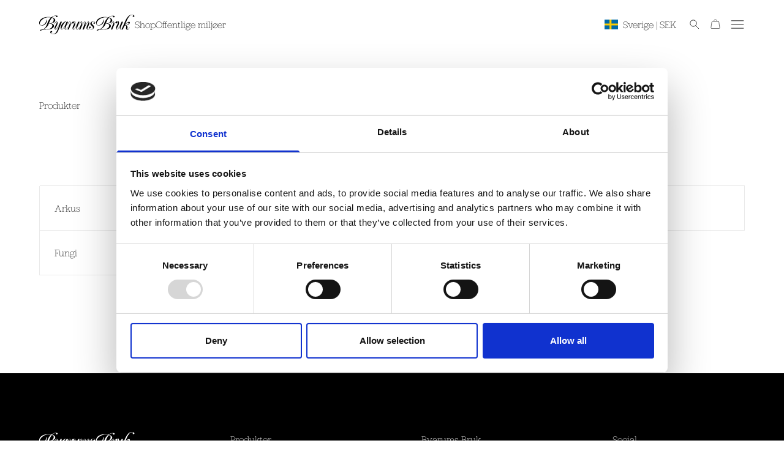

--- FILE ---
content_type: text/html; charset=utf-8
request_url: https://byarumsbruk.se/da/collections/hyllie-klipporna
body_size: 27512
content:
<!doctype html>
<html class="no-js" lang="da">
  <head>
    <meta charset="utf-8">
    <meta http-equiv="X-UA-Compatible" content="IE=edge">
    <meta name="viewport" content="width=device-width,initial-scale=1">
    <meta name="theme-color" content="">
    <link rel="canonical" href="https://byarumsbruk.se/da/collections/hyllie-klipporna">


    <link rel="icon" type="image/png" href="//byarumsbruk.se/cdn/shop/t/2/assets/favicon.png?v=166960526042029155341704377129">


    

    <title>
      Hyllie Klipporna
 &ndash; Byarums bruk</title>

    
      <meta name="description" content="Et industrielt håndværk til det næste århundrede. Og den næste.">
    

    
    

<meta property="og:site_name" content="Byarums bruk">
<meta property="og:url" content="https://byarumsbruk.se/da/collections/hyllie-klipporna">
<meta property="og:title" content="Hyllie Klipporna">
<meta property="og:type" content="website">
<meta property="og:description" content="Et industrielt håndværk til det næste århundrede. Og den næste."><meta property="og:image" content="http://byarumsbruk.se/cdn/shop/files/Byarums_Bruk_Logo_e4df3275-ed18-4a12-8d78-3beaaa5e1e02.svg?height=628&pad_color=ffffff&v=1705650408&width=1200">
  <meta property="og:image:secure_url" content="https://byarumsbruk.se/cdn/shop/files/Byarums_Bruk_Logo_e4df3275-ed18-4a12-8d78-3beaaa5e1e02.svg?height=628&pad_color=ffffff&v=1705650408&width=1200">
  <meta property="og:image:width" content="1200">
  <meta property="og:image:height" content="628"><meta name="twitter:card" content="summary_large_image">
<meta name="twitter:title" content="Hyllie Klipporna">
<meta name="twitter:description" content="Et industrielt håndværk til det næste århundrede. Og den næste.">


    <script src="//byarumsbruk.se/cdn/shop/t/2/assets/constants.js?v=58251544750838685771701419914" defer="defer"></script>
    <script src="//byarumsbruk.se/cdn/shop/t/2/assets/pubsub.js?v=158357773527763999511701419911" defer="defer"></script>
    <script src="//byarumsbruk.se/cdn/shop/t/2/assets/global.js?v=139397098706185685121742296350" defer="defer"></script><script>window.performance && window.performance.mark && window.performance.mark('shopify.content_for_header.start');</script><meta id="shopify-digital-wallet" name="shopify-digital-wallet" content="/59986739244/digital_wallets/dialog">
<link rel="alternate" type="application/atom+xml" title="Feed" href="/da/collections/hyllie-klipporna.atom" />
<link rel="alternate" hreflang="x-default" href="https://byarumsbruk.se/collections/hyllie-klipporna">
<link rel="alternate" hreflang="no" href="https://byarumsbruk.se/no/collections/hyllie-klipporna">
<link rel="alternate" hreflang="fi" href="https://byarumsbruk.se/fi/collections/hyllie-klipporna">
<link rel="alternate" hreflang="da" href="https://byarumsbruk.se/da/collections/hyllie-klipporna">
<link rel="alternate" hreflang="en" href="https://byarumsbruk.se/en/collections/hyllie-klipporna">
<link rel="alternate" type="application/json+oembed" href="https://byarumsbruk.se/da/collections/hyllie-klipporna.oembed">
<script async="async" src="/checkouts/internal/preloads.js?locale=da-SE"></script>
<script id="shopify-features" type="application/json">{"accessToken":"d9a0234ad182c127cc31cf37d0258b10","betas":["rich-media-storefront-analytics"],"domain":"byarumsbruk.se","predictiveSearch":true,"shopId":59986739244,"locale":"da"}</script>
<script>var Shopify = Shopify || {};
Shopify.shop = "byarums-bruk.myshopify.com";
Shopify.locale = "da";
Shopify.currency = {"active":"SEK","rate":"1.0"};
Shopify.country = "SE";
Shopify.theme = {"name":"byarums-bruk-shopify\/main","id":128305233964,"schema_name":"Byarums bruk","schema_version":"1.0.0","theme_store_id":null,"role":"main"};
Shopify.theme.handle = "null";
Shopify.theme.style = {"id":null,"handle":null};
Shopify.cdnHost = "byarumsbruk.se/cdn";
Shopify.routes = Shopify.routes || {};
Shopify.routes.root = "/da/";</script>
<script type="module">!function(o){(o.Shopify=o.Shopify||{}).modules=!0}(window);</script>
<script>!function(o){function n(){var o=[];function n(){o.push(Array.prototype.slice.apply(arguments))}return n.q=o,n}var t=o.Shopify=o.Shopify||{};t.loadFeatures=n(),t.autoloadFeatures=n()}(window);</script>
<script id="shop-js-analytics" type="application/json">{"pageType":"collection"}</script>
<script defer="defer" async type="module" src="//byarumsbruk.se/cdn/shopifycloud/shop-js/modules/v2/client.init-shop-cart-sync_DLY3_aep.da.esm.js"></script>
<script defer="defer" async type="module" src="//byarumsbruk.se/cdn/shopifycloud/shop-js/modules/v2/chunk.common_Bc38ver2.esm.js"></script>
<script type="module">
  await import("//byarumsbruk.se/cdn/shopifycloud/shop-js/modules/v2/client.init-shop-cart-sync_DLY3_aep.da.esm.js");
await import("//byarumsbruk.se/cdn/shopifycloud/shop-js/modules/v2/chunk.common_Bc38ver2.esm.js");

  window.Shopify.SignInWithShop?.initShopCartSync?.({"fedCMEnabled":true,"windoidEnabled":true});

</script>
<script id="__st">var __st={"a":59986739244,"offset":3600,"reqid":"997b4b54-abd4-4715-9ead-ce95569d9a41-1766864970","pageurl":"byarumsbruk.se\/da\/collections\/hyllie-klipporna","u":"7cc9c180fa3e","p":"collection","rtyp":"collection","rid":298585391148};</script>
<script>window.ShopifyPaypalV4VisibilityTracking = true;</script>
<script id="captcha-bootstrap">!function(){'use strict';const t='contact',e='account',n='new_comment',o=[[t,t],['blogs',n],['comments',n],[t,'customer']],c=[[e,'customer_login'],[e,'guest_login'],[e,'recover_customer_password'],[e,'create_customer']],r=t=>t.map((([t,e])=>`form[action*='/${t}']:not([data-nocaptcha='true']) input[name='form_type'][value='${e}']`)).join(','),a=t=>()=>t?[...document.querySelectorAll(t)].map((t=>t.form)):[];function s(){const t=[...o],e=r(t);return a(e)}const i='password',u='form_key',d=['recaptcha-v3-token','g-recaptcha-response','h-captcha-response',i],f=()=>{try{return window.sessionStorage}catch{return}},m='__shopify_v',_=t=>t.elements[u];function p(t,e,n=!1){try{const o=window.sessionStorage,c=JSON.parse(o.getItem(e)),{data:r}=function(t){const{data:e,action:n}=t;return t[m]||n?{data:e,action:n}:{data:t,action:n}}(c);for(const[e,n]of Object.entries(r))t.elements[e]&&(t.elements[e].value=n);n&&o.removeItem(e)}catch(o){console.error('form repopulation failed',{error:o})}}const l='form_type',E='cptcha';function T(t){t.dataset[E]=!0}const w=window,h=w.document,L='Shopify',v='ce_forms',y='captcha';let A=!1;((t,e)=>{const n=(g='f06e6c50-85a8-45c8-87d0-21a2b65856fe',I='https://cdn.shopify.com/shopifycloud/storefront-forms-hcaptcha/ce_storefront_forms_captcha_hcaptcha.v1.5.2.iife.js',D={infoText:'Beskyttet af hCaptcha',privacyText:'Beskyttelse af persondata',termsText:'Vilkår'},(t,e,n)=>{const o=w[L][v],c=o.bindForm;if(c)return c(t,g,e,D).then(n);var r;o.q.push([[t,g,e,D],n]),r=I,A||(h.body.append(Object.assign(h.createElement('script'),{id:'captcha-provider',async:!0,src:r})),A=!0)});var g,I,D;w[L]=w[L]||{},w[L][v]=w[L][v]||{},w[L][v].q=[],w[L][y]=w[L][y]||{},w[L][y].protect=function(t,e){n(t,void 0,e),T(t)},Object.freeze(w[L][y]),function(t,e,n,w,h,L){const[v,y,A,g]=function(t,e,n){const i=e?o:[],u=t?c:[],d=[...i,...u],f=r(d),m=r(i),_=r(d.filter((([t,e])=>n.includes(e))));return[a(f),a(m),a(_),s()]}(w,h,L),I=t=>{const e=t.target;return e instanceof HTMLFormElement?e:e&&e.form},D=t=>v().includes(t);t.addEventListener('submit',(t=>{const e=I(t);if(!e)return;const n=D(e)&&!e.dataset.hcaptchaBound&&!e.dataset.recaptchaBound,o=_(e),c=g().includes(e)&&(!o||!o.value);(n||c)&&t.preventDefault(),c&&!n&&(function(t){try{if(!f())return;!function(t){const e=f();if(!e)return;const n=_(t);if(!n)return;const o=n.value;o&&e.removeItem(o)}(t);const e=Array.from(Array(32),(()=>Math.random().toString(36)[2])).join('');!function(t,e){_(t)||t.append(Object.assign(document.createElement('input'),{type:'hidden',name:u})),t.elements[u].value=e}(t,e),function(t,e){const n=f();if(!n)return;const o=[...t.querySelectorAll(`input[type='${i}']`)].map((({name:t})=>t)),c=[...d,...o],r={};for(const[a,s]of new FormData(t).entries())c.includes(a)||(r[a]=s);n.setItem(e,JSON.stringify({[m]:1,action:t.action,data:r}))}(t,e)}catch(e){console.error('failed to persist form',e)}}(e),e.submit())}));const S=(t,e)=>{t&&!t.dataset[E]&&(n(t,e.some((e=>e===t))),T(t))};for(const o of['focusin','change'])t.addEventListener(o,(t=>{const e=I(t);D(e)&&S(e,y())}));const B=e.get('form_key'),M=e.get(l),P=B&&M;t.addEventListener('DOMContentLoaded',(()=>{const t=y();if(P)for(const e of t)e.elements[l].value===M&&p(e,B);[...new Set([...A(),...v().filter((t=>'true'===t.dataset.shopifyCaptcha))])].forEach((e=>S(e,t)))}))}(h,new URLSearchParams(w.location.search),n,t,e,['guest_login'])})(!0,!0)}();</script>
<script integrity="sha256-4kQ18oKyAcykRKYeNunJcIwy7WH5gtpwJnB7kiuLZ1E=" data-source-attribution="shopify.loadfeatures" defer="defer" src="//byarumsbruk.se/cdn/shopifycloud/storefront/assets/storefront/load_feature-a0a9edcb.js" crossorigin="anonymous"></script>
<script data-source-attribution="shopify.dynamic_checkout.dynamic.init">var Shopify=Shopify||{};Shopify.PaymentButton=Shopify.PaymentButton||{isStorefrontPortableWallets:!0,init:function(){window.Shopify.PaymentButton.init=function(){};var t=document.createElement("script");t.src="https://byarumsbruk.se/cdn/shopifycloud/portable-wallets/latest/portable-wallets.da.js",t.type="module",document.head.appendChild(t)}};
</script>
<script data-source-attribution="shopify.dynamic_checkout.buyer_consent">
  function portableWalletsHideBuyerConsent(e){var t=document.getElementById("shopify-buyer-consent"),n=document.getElementById("shopify-subscription-policy-button");t&&n&&(t.classList.add("hidden"),t.setAttribute("aria-hidden","true"),n.removeEventListener("click",e))}function portableWalletsShowBuyerConsent(e){var t=document.getElementById("shopify-buyer-consent"),n=document.getElementById("shopify-subscription-policy-button");t&&n&&(t.classList.remove("hidden"),t.removeAttribute("aria-hidden"),n.addEventListener("click",e))}window.Shopify?.PaymentButton&&(window.Shopify.PaymentButton.hideBuyerConsent=portableWalletsHideBuyerConsent,window.Shopify.PaymentButton.showBuyerConsent=portableWalletsShowBuyerConsent);
</script>
<script data-source-attribution="shopify.dynamic_checkout.cart.bootstrap">document.addEventListener("DOMContentLoaded",(function(){function t(){return document.querySelector("shopify-accelerated-checkout-cart, shopify-accelerated-checkout")}if(t())Shopify.PaymentButton.init();else{new MutationObserver((function(e,n){t()&&(Shopify.PaymentButton.init(),n.disconnect())})).observe(document.body,{childList:!0,subtree:!0})}}));
</script>
<script id="sections-script" data-sections="header" defer="defer" src="//byarumsbruk.se/cdn/shop/t/2/compiled_assets/scripts.js?16104"></script>
<script>window.performance && window.performance.mark && window.performance.mark('shopify.content_for_header.end');</script>


    <link href="//byarumsbruk.se/cdn/shop/t/2/assets/article-styles.css?v=59542268332857596951737986433" rel="stylesheet" type="text/css" media="all" />
    
    <style data-shopify>
      :root {
      --remMin: 16;
      --remMax: 16;
      --vpMin: 320;
      --vpMax: 1440;
    }

    @media screen and (min-width: 1440px) {
      /* REM DESKTOP */
      :root {
        --remMin: 16;
        --remMax: 18;
        --vpMin: 1440;
        --vpMax: 2560;
      }
    }

    html,
    body {
      padding: 0;
      margin: 0;  
      font-size: calc((1px * var(--remMin)) + (var(--remMax) - var(--remMin)) * ((100vw - (1px * var(--vpMin))) / (var(--vpMax) - var(--vpMin))));
      line-height: 1.5;
      color: black;
      letter-spacing: 0;
      font-family: 'Jubilat', 'Helvetica', serif;
      font-weight: 100;
    }


      *,
      *::before,
      *::after {
        box-sizing: inherit;
      }

      html {
        box-sizing: border-box;
        height: 100%;
      }



    </style>

    <link rel="preconnect" href="https://fonts.googleapis.com">
    <link rel="preconnect" href="https://fonts.gstatic.com" crossorigin><style>
      /* Critical styles for above-the-fold content */
.hero {
  position: relative;
  width: 100%;
  height: 100svh;
}

.hero img {
  position: absolute;
  top: 0;
  right: 0;
  bottom: 0;
  left: 0;
  width: 100%;
  height: 100%;
  object-fit: cover;
}

/* Add other critical styles here */ 
    </style><link href="//byarumsbruk.se/cdn/shop/t/2/assets/base.css?v=167680668371420259101737989938" rel="stylesheet" type="text/css" media="all" />
    <link href="//byarumsbruk.se/cdn/shop/t/2/assets/application.css?v=164269559747441423521765441228" rel="stylesheet" type="text/css" media="all" />
    <link href="//byarumsbruk.se/cdn/shop/t/2/assets/tailwind.css?v=88466466485457645691743066885" rel="stylesheet" type="text/css" media="all" />
    <link href="//byarumsbruk.se/cdn/shop/t/2/assets/google-fonts.css?v=18855610316962766521738058326" rel="stylesheet" type="text/css" media="all" />
    <link href="//byarumsbruk.se/cdn/shop/t/2/assets/typekit.css?v=145998912824870452711734533910" rel="stylesheet" type="text/css" media="all" />
<link href="//byarumsbruk.se/cdn/shop/t/2/assets/component-localization-form.css?v=59521892106464713431727678488" rel="stylesheet" type="text/css" media="all" />
      <script src="//byarumsbruk.se/cdn/shop/t/2/assets/localization-form.js?v=18711903057264508771714647938" defer="defer"></script><link
        rel="stylesheet"
        href="//byarumsbruk.se/cdn/shop/t/2/assets/component-predictive-search.css?v=63131934598006366541745430788"
        media="print"
        onload="this.media='all'"
      ><script>
      document.documentElement.className = document.documentElement.className.replace('no-js', 'js');
      if (Shopify.designMode) {
        document.documentElement.classList.add('shopify-design-mode');
      }
    </script>

    <script
      id="Cookiebot"
      src="https://consent.cookiebot.com/uc.js"
      data-cbid="8f7ce36f-83e8-4c9f-929f-dfaad07522b3"
      data-blockingmode="auto"
      type="text/javascript" 
      defer></script>
  
    
  <link href="https://monorail-edge.shopifysvc.com" rel="dns-prefetch">
<script>(function(){if ("sendBeacon" in navigator && "performance" in window) {try {var session_token_from_headers = performance.getEntriesByType('navigation')[0].serverTiming.find(x => x.name == '_s').description;} catch {var session_token_from_headers = undefined;}var session_cookie_matches = document.cookie.match(/_shopify_s=([^;]*)/);var session_token_from_cookie = session_cookie_matches && session_cookie_matches.length === 2 ? session_cookie_matches[1] : "";var session_token = session_token_from_headers || session_token_from_cookie || "";function handle_abandonment_event(e) {var entries = performance.getEntries().filter(function(entry) {return /monorail-edge.shopifysvc.com/.test(entry.name);});if (!window.abandonment_tracked && entries.length === 0) {window.abandonment_tracked = true;var currentMs = Date.now();var navigation_start = performance.timing.navigationStart;var payload = {shop_id: 59986739244,url: window.location.href,navigation_start,duration: currentMs - navigation_start,session_token,page_type: "collection"};window.navigator.sendBeacon("https://monorail-edge.shopifysvc.com/v1/produce", JSON.stringify({schema_id: "online_store_buyer_site_abandonment/1.1",payload: payload,metadata: {event_created_at_ms: currentMs,event_sent_at_ms: currentMs}}));}}window.addEventListener('pagehide', handle_abandonment_event);}}());</script>
<script id="web-pixels-manager-setup">(function e(e,d,r,n,o){if(void 0===o&&(o={}),!Boolean(null===(a=null===(i=window.Shopify)||void 0===i?void 0:i.analytics)||void 0===a?void 0:a.replayQueue)){var i,a;window.Shopify=window.Shopify||{};var t=window.Shopify;t.analytics=t.analytics||{};var s=t.analytics;s.replayQueue=[],s.publish=function(e,d,r){return s.replayQueue.push([e,d,r]),!0};try{self.performance.mark("wpm:start")}catch(e){}var l=function(){var e={modern:/Edge?\/(1{2}[4-9]|1[2-9]\d|[2-9]\d{2}|\d{4,})\.\d+(\.\d+|)|Firefox\/(1{2}[4-9]|1[2-9]\d|[2-9]\d{2}|\d{4,})\.\d+(\.\d+|)|Chrom(ium|e)\/(9{2}|\d{3,})\.\d+(\.\d+|)|(Maci|X1{2}).+ Version\/(15\.\d+|(1[6-9]|[2-9]\d|\d{3,})\.\d+)([,.]\d+|)( \(\w+\)|)( Mobile\/\w+|) Safari\/|Chrome.+OPR\/(9{2}|\d{3,})\.\d+\.\d+|(CPU[ +]OS|iPhone[ +]OS|CPU[ +]iPhone|CPU IPhone OS|CPU iPad OS)[ +]+(15[._]\d+|(1[6-9]|[2-9]\d|\d{3,})[._]\d+)([._]\d+|)|Android:?[ /-](13[3-9]|1[4-9]\d|[2-9]\d{2}|\d{4,})(\.\d+|)(\.\d+|)|Android.+Firefox\/(13[5-9]|1[4-9]\d|[2-9]\d{2}|\d{4,})\.\d+(\.\d+|)|Android.+Chrom(ium|e)\/(13[3-9]|1[4-9]\d|[2-9]\d{2}|\d{4,})\.\d+(\.\d+|)|SamsungBrowser\/([2-9]\d|\d{3,})\.\d+/,legacy:/Edge?\/(1[6-9]|[2-9]\d|\d{3,})\.\d+(\.\d+|)|Firefox\/(5[4-9]|[6-9]\d|\d{3,})\.\d+(\.\d+|)|Chrom(ium|e)\/(5[1-9]|[6-9]\d|\d{3,})\.\d+(\.\d+|)([\d.]+$|.*Safari\/(?![\d.]+ Edge\/[\d.]+$))|(Maci|X1{2}).+ Version\/(10\.\d+|(1[1-9]|[2-9]\d|\d{3,})\.\d+)([,.]\d+|)( \(\w+\)|)( Mobile\/\w+|) Safari\/|Chrome.+OPR\/(3[89]|[4-9]\d|\d{3,})\.\d+\.\d+|(CPU[ +]OS|iPhone[ +]OS|CPU[ +]iPhone|CPU IPhone OS|CPU iPad OS)[ +]+(10[._]\d+|(1[1-9]|[2-9]\d|\d{3,})[._]\d+)([._]\d+|)|Android:?[ /-](13[3-9]|1[4-9]\d|[2-9]\d{2}|\d{4,})(\.\d+|)(\.\d+|)|Mobile Safari.+OPR\/([89]\d|\d{3,})\.\d+\.\d+|Android.+Firefox\/(13[5-9]|1[4-9]\d|[2-9]\d{2}|\d{4,})\.\d+(\.\d+|)|Android.+Chrom(ium|e)\/(13[3-9]|1[4-9]\d|[2-9]\d{2}|\d{4,})\.\d+(\.\d+|)|Android.+(UC? ?Browser|UCWEB|U3)[ /]?(15\.([5-9]|\d{2,})|(1[6-9]|[2-9]\d|\d{3,})\.\d+)\.\d+|SamsungBrowser\/(5\.\d+|([6-9]|\d{2,})\.\d+)|Android.+MQ{2}Browser\/(14(\.(9|\d{2,})|)|(1[5-9]|[2-9]\d|\d{3,})(\.\d+|))(\.\d+|)|K[Aa][Ii]OS\/(3\.\d+|([4-9]|\d{2,})\.\d+)(\.\d+|)/},d=e.modern,r=e.legacy,n=navigator.userAgent;return n.match(d)?"modern":n.match(r)?"legacy":"unknown"}(),u="modern"===l?"modern":"legacy",c=(null!=n?n:{modern:"",legacy:""})[u],f=function(e){return[e.baseUrl,"/wpm","/b",e.hashVersion,"modern"===e.buildTarget?"m":"l",".js"].join("")}({baseUrl:d,hashVersion:r,buildTarget:u}),m=function(e){var d=e.version,r=e.bundleTarget,n=e.surface,o=e.pageUrl,i=e.monorailEndpoint;return{emit:function(e){var a=e.status,t=e.errorMsg,s=(new Date).getTime(),l=JSON.stringify({metadata:{event_sent_at_ms:s},events:[{schema_id:"web_pixels_manager_load/3.1",payload:{version:d,bundle_target:r,page_url:o,status:a,surface:n,error_msg:t},metadata:{event_created_at_ms:s}}]});if(!i)return console&&console.warn&&console.warn("[Web Pixels Manager] No Monorail endpoint provided, skipping logging."),!1;try{return self.navigator.sendBeacon.bind(self.navigator)(i,l)}catch(e){}var u=new XMLHttpRequest;try{return u.open("POST",i,!0),u.setRequestHeader("Content-Type","text/plain"),u.send(l),!0}catch(e){return console&&console.warn&&console.warn("[Web Pixels Manager] Got an unhandled error while logging to Monorail."),!1}}}}({version:r,bundleTarget:l,surface:e.surface,pageUrl:self.location.href,monorailEndpoint:e.monorailEndpoint});try{o.browserTarget=l,function(e){var d=e.src,r=e.async,n=void 0===r||r,o=e.onload,i=e.onerror,a=e.sri,t=e.scriptDataAttributes,s=void 0===t?{}:t,l=document.createElement("script"),u=document.querySelector("head"),c=document.querySelector("body");if(l.async=n,l.src=d,a&&(l.integrity=a,l.crossOrigin="anonymous"),s)for(var f in s)if(Object.prototype.hasOwnProperty.call(s,f))try{l.dataset[f]=s[f]}catch(e){}if(o&&l.addEventListener("load",o),i&&l.addEventListener("error",i),u)u.appendChild(l);else{if(!c)throw new Error("Did not find a head or body element to append the script");c.appendChild(l)}}({src:f,async:!0,onload:function(){if(!function(){var e,d;return Boolean(null===(d=null===(e=window.Shopify)||void 0===e?void 0:e.analytics)||void 0===d?void 0:d.initialized)}()){var d=window.webPixelsManager.init(e)||void 0;if(d){var r=window.Shopify.analytics;r.replayQueue.forEach((function(e){var r=e[0],n=e[1],o=e[2];d.publishCustomEvent(r,n,o)})),r.replayQueue=[],r.publish=d.publishCustomEvent,r.visitor=d.visitor,r.initialized=!0}}},onerror:function(){return m.emit({status:"failed",errorMsg:"".concat(f," has failed to load")})},sri:function(e){var d=/^sha384-[A-Za-z0-9+/=]+$/;return"string"==typeof e&&d.test(e)}(c)?c:"",scriptDataAttributes:o}),m.emit({status:"loading"})}catch(e){m.emit({status:"failed",errorMsg:(null==e?void 0:e.message)||"Unknown error"})}}})({shopId: 59986739244,storefrontBaseUrl: "https://byarumsbruk.se",extensionsBaseUrl: "https://extensions.shopifycdn.com/cdn/shopifycloud/web-pixels-manager",monorailEndpoint: "https://monorail-edge.shopifysvc.com/unstable/produce_batch",surface: "storefront-renderer",enabledBetaFlags: ["2dca8a86","a0d5f9d2"],webPixelsConfigList: [{"id":"205193601","eventPayloadVersion":"v1","runtimeContext":"LAX","scriptVersion":"2","type":"CUSTOM","privacyPurposes":["ANALYTICS"],"name":"Google Analytics tag (migrated)"},{"id":"shopify-app-pixel","configuration":"{}","eventPayloadVersion":"v1","runtimeContext":"STRICT","scriptVersion":"0450","apiClientId":"shopify-pixel","type":"APP","privacyPurposes":["ANALYTICS","MARKETING"]},{"id":"shopify-custom-pixel","eventPayloadVersion":"v1","runtimeContext":"LAX","scriptVersion":"0450","apiClientId":"shopify-pixel","type":"CUSTOM","privacyPurposes":["ANALYTICS","MARKETING"]}],isMerchantRequest: false,initData: {"shop":{"name":"Byarums bruk","paymentSettings":{"currencyCode":"SEK"},"myshopifyDomain":"byarums-bruk.myshopify.com","countryCode":"SE","storefrontUrl":"https:\/\/byarumsbruk.se\/da"},"customer":null,"cart":null,"checkout":null,"productVariants":[],"purchasingCompany":null},},"https://byarumsbruk.se/cdn","da62cc92w68dfea28pcf9825a4m392e00d0",{"modern":"","legacy":""},{"shopId":"59986739244","storefrontBaseUrl":"https:\/\/byarumsbruk.se","extensionBaseUrl":"https:\/\/extensions.shopifycdn.com\/cdn\/shopifycloud\/web-pixels-manager","surface":"storefront-renderer","enabledBetaFlags":"[\"2dca8a86\", \"a0d5f9d2\"]","isMerchantRequest":"false","hashVersion":"da62cc92w68dfea28pcf9825a4m392e00d0","publish":"custom","events":"[[\"page_viewed\",{}],[\"collection_viewed\",{\"collection\":{\"id\":\"298585391148\",\"title\":\"Hyllie Klipporna\",\"productVariants\":[{\"price\":{\"amount\":4600.0,\"currencyCode\":\"SEK\"},\"product\":{\"title\":\"Arkus\",\"vendor\":\"Byarums bruk\",\"id\":\"7281054810156\",\"untranslatedTitle\":\"Arkus\",\"url\":\"\/da\/products\/arkus-dk\",\"type\":\"\"},\"id\":\"42413203324972\",\"image\":{\"src\":\"\/\/byarumsbruk.se\/cdn\/shop\/files\/cykelpollare_arkus_130121_14537.jpg?v=1705326886\"},\"sku\":\"12554510000\",\"title\":\"Naturlig (råaluminium)\",\"untranslatedTitle\":\"Natur (Rå aluminium)\"},{\"price\":{\"amount\":21600.0,\"currencyCode\":\"SEK\"},\"product\":{\"title\":\"Jujol plinte\",\"vendor\":\"Byarums bruk\",\"id\":\"7281061298220\",\"untranslatedTitle\":\"Jujol plinte\",\"url\":\"\/da\/products\/jujol-plinte-dk\",\"type\":\"\"},\"id\":\"42413310476332\",\"image\":{\"src\":\"\/\/byarumsbruk.se\/cdn\/shop\/files\/jujolsmal_natur_gralackerat.jpg?v=1705328920\"},\"sku\":\"02051010700\",\"title\":\"Natur (råaluminium) \/ Grålakeret pels \/ Tynd\",\"untranslatedTitle\":\"Natur (rå aluminium) \/ Grålackerad fur \/ Smal\"},{\"price\":{\"amount\":25600.0,\"currencyCode\":\"SEK\"},\"product\":{\"title\":\"Monolit\",\"vendor\":\"Byarums bruk\",\"id\":\"7281059954732\",\"untranslatedTitle\":\"Monolit\",\"url\":\"\/da\/products\/monolit-dk\",\"type\":\"\"},\"id\":\"42413287243820\",\"image\":{\"src\":\"\/\/byarumsbruk.se\/cdn\/shop\/files\/byarum140108-28003_small_d1c4b2ca-ea95-4a70-a19e-d18002aeeea7.jpg?v=1705328462\"},\"sku\":\"07604710000\",\"title\":\"Natur (råaluminium) \/ Med tag \/ Uden emblem\",\"untranslatedTitle\":\"Natur (rå aluminium) \/ Med tak \/ Utan emblem\"},{\"price\":{\"amount\":26900.0,\"currencyCode\":\"SEK\"},\"product\":{\"title\":\"Jujol sofa\",\"vendor\":\"Byarums bruk\",\"id\":\"7281061232684\",\"untranslatedTitle\":\"Jujol sofa\",\"url\":\"\/da\/products\/jujol-baenk-dk\",\"type\":\"\"},\"id\":\"42413308870700\",\"image\":{\"src\":\"\/\/byarumsbruk.se\/cdn\/shop\/files\/jujolsoffa_natur_gralackerad.jpg?v=1705328886\"},\"sku\":\"01050010700\",\"title\":\"Natur (råaluminium) \/ Grålakeret pels\",\"untranslatedTitle\":\"Natur (rå aluminium) \/ Grålackerad fur\"},{\"price\":{\"amount\":7600.0,\"currencyCode\":\"SEK\"},\"product\":{\"title\":\"Fungi\",\"vendor\":\"Byarums bruk\",\"id\":\"7281061560364\",\"untranslatedTitle\":\"Fungi\",\"url\":\"\/da\/products\/fungi-dk\",\"type\":\"\"},\"id\":\"42413317226540\",\"image\":{\"src\":\"\/\/byarumsbruk.se\/cdn\/shop\/files\/fungi_natur.jpg?v=1705329038\"},\"sku\":\"04131310000\",\"title\":\"Natur (råaluminium)\",\"untranslatedTitle\":\"Natur (rå aluminium)\"}]}}]]"});</script><script>
  window.ShopifyAnalytics = window.ShopifyAnalytics || {};
  window.ShopifyAnalytics.meta = window.ShopifyAnalytics.meta || {};
  window.ShopifyAnalytics.meta.currency = 'SEK';
  var meta = {"products":[{"id":7281054810156,"gid":"gid:\/\/shopify\/Product\/7281054810156","vendor":"Byarums bruk","type":"","handle":"arkus-dk","variants":[{"id":42413203324972,"price":460000,"name":"Arkus - Naturlig (råaluminium)","public_title":"Naturlig (råaluminium)","sku":"12554510000"},{"id":42413203357740,"price":460000,"name":"Arkus - Sort","public_title":"Sort","sku":"12554520000"}],"remote":false},{"id":7281061298220,"gid":"gid:\/\/shopify\/Product\/7281061298220","vendor":"Byarums bruk","type":"","handle":"jujol-plinte-dk","variants":[{"id":42413310476332,"price":2160000,"name":"Jujol plinte - Natur (råaluminium) \/ Grålakeret pels \/ Tynd","public_title":"Natur (råaluminium) \/ Grålakeret pels \/ Tynd","sku":"02051010700"},{"id":42413310509100,"price":2690000,"name":"Jujol plinte - Natur (råaluminium) \/ Grålakeret pels \/ Bred","public_title":"Natur (råaluminium) \/ Grålakeret pels \/ Bred","sku":"02051110700"},{"id":42413310541868,"price":2690000,"name":"Jujol plinte - Natur (råaluminium) \/ Olieret mahogni \/ Tynd","public_title":"Natur (råaluminium) \/ Olieret mahogni \/ Tynd","sku":"02051010900"},{"id":42413310574636,"price":3140000,"name":"Jujol plinte - Natur (råaluminium) \/ Olieret mahogni \/ Bred","public_title":"Natur (råaluminium) \/ Olieret mahogni \/ Bred","sku":"02051110900"},{"id":42413310607404,"price":2810000,"name":"Jujol plinte - Natur (råaluminium) \/ Sortglaseret mahogni \/ Tynd","public_title":"Natur (råaluminium) \/ Sortglaseret mahogni \/ Tynd","sku":"02051011000"},{"id":42413310640172,"price":3260000,"name":"Jujol plinte - Natur (råaluminium) \/ Sortglaseret mahogni \/ Bred","public_title":"Natur (råaluminium) \/ Sortglaseret mahogni \/ Bred","sku":"02051111000"},{"id":42413310672940,"price":2160000,"name":"Jujol plinte - Sort lakeret \/ Grålakeret pels \/ Tynd","public_title":"Sort lakeret \/ Grålakeret pels \/ Tynd","sku":"02051020700"},{"id":42413310738476,"price":2690000,"name":"Jujol plinte - Sort lakeret \/ Grålakeret pels \/ Bred","public_title":"Sort lakeret \/ Grålakeret pels \/ Bred","sku":"02051120700"},{"id":42413310771244,"price":2690000,"name":"Jujol plinte - Sort lakeret \/ Olieret mahogni \/ Tynd","public_title":"Sort lakeret \/ Olieret mahogni \/ Tynd","sku":"02051020900"},{"id":42413310804012,"price":3140000,"name":"Jujol plinte - Sort lakeret \/ Olieret mahogni \/ Bred","public_title":"Sort lakeret \/ Olieret mahogni \/ Bred","sku":"02051120900"},{"id":42413310836780,"price":2810000,"name":"Jujol plinte - Sort lakeret \/ Sortglaseret mahogni \/ Tynd","public_title":"Sort lakeret \/ Sortglaseret mahogni \/ Tynd","sku":"02051021000"},{"id":42413310869548,"price":3260000,"name":"Jujol plinte - Sort lakeret \/ Sortglaseret mahogni \/ Bred","public_title":"Sort lakeret \/ Sortglaseret mahogni \/ Bred","sku":"02051121000"}],"remote":false},{"id":7281059954732,"gid":"gid:\/\/shopify\/Product\/7281059954732","vendor":"Byarums bruk","type":"","handle":"monolit-dk","variants":[{"id":42413287243820,"price":2560000,"name":"Monolit - Natur (råaluminium) \/ Med tag \/ Uden emblem","public_title":"Natur (råaluminium) \/ Med tag \/ Uden emblem","sku":"07604710000"},{"id":42413287276588,"price":2300000,"name":"Monolit - Natur (råaluminium) \/ Uden tag \/ Uden emblem","public_title":"Natur (råaluminium) \/ Uden tag \/ Uden emblem","sku":"07604910000"},{"id":42413287309356,"price":2560000,"name":"Monolit - Sort lakeret \/ Med tag \/ Uden emblem","public_title":"Sort lakeret \/ Med tag \/ Uden emblem","sku":"07604720000"},{"id":42413287342124,"price":2300000,"name":"Monolit - Sort lakeret \/ Uden tag \/ Uden emblem","public_title":"Sort lakeret \/ Uden tag \/ Uden emblem","sku":"07604920000"},{"id":42413287374892,"price":2560000,"name":"Monolit - Hybrid (sort lakeret med naturlig finish på ring) \/ Med tag \/ Uden emblem","public_title":"Hybrid (sort lakeret med naturlig finish på ring) \/ Med tag \/ Uden emblem","sku":"07604750000"},{"id":42413287407660,"price":2300000,"name":"Monolit - Hybrid (sort lakeret med naturlig finish på ring) \/ Uden tag \/ Uden emblem","public_title":"Hybrid (sort lakeret med naturlig finish på ring) \/ Uden tag \/ Uden emblem","sku":"07604950000"},{"id":42413287440428,"price":2560000,"name":"Monolit - Natur (råaluminium) \/ Med tag \/ Med emblem","public_title":"Natur (råaluminium) \/ Med tag \/ Med emblem","sku":"07604810000"},{"id":42413287473196,"price":2300000,"name":"Monolit - Natur (råaluminium) \/ Uden tag \/ Med emblem","public_title":"Natur (råaluminium) \/ Uden tag \/ Med emblem","sku":"07605010000"},{"id":42413287505964,"price":2560000,"name":"Monolit - Sort lakeret \/ Med tag \/ Med emblem","public_title":"Sort lakeret \/ Med tag \/ Med emblem","sku":"07604820000"},{"id":42413287538732,"price":2300000,"name":"Monolit - Sort lakeret \/ Uden tag \/ Med emblem","public_title":"Sort lakeret \/ Uden tag \/ Med emblem","sku":"07605020000"},{"id":42413287571500,"price":2560000,"name":"Monolit - Hybrid (sort lakeret med naturlig finish på ring) \/ Med tag \/ Med emblem","public_title":"Hybrid (sort lakeret med naturlig finish på ring) \/ Med tag \/ Med emblem","sku":"07604850000"},{"id":42413287604268,"price":2300000,"name":"Monolit - Hybrid (sort lakeret med naturlig finish på ring) \/ Uden tag \/ Med emblem","public_title":"Hybrid (sort lakeret med naturlig finish på ring) \/ Uden tag \/ Med emblem","sku":"07605050000"}],"remote":false},{"id":7281061232684,"gid":"gid:\/\/shopify\/Product\/7281061232684","vendor":"Byarums bruk","type":"","handle":"jujol-baenk-dk","variants":[{"id":42413308870700,"price":2690000,"name":"Jujol sofa - Natur (råaluminium) \/ Grålakeret pels","public_title":"Natur (råaluminium) \/ Grålakeret pels","sku":"01050010700"},{"id":42413308903468,"price":2690000,"name":"Jujol sofa - Sort lakeret \/ Grålakeret pels","public_title":"Sort lakeret \/ Grålakeret pels","sku":"01050020700"},{"id":42413308936236,"price":3140000,"name":"Jujol sofa - Natur (råaluminium) \/ Olieret mahogni","public_title":"Natur (råaluminium) \/ Olieret mahogni","sku":"01050010900"},{"id":42413309001772,"price":3140000,"name":"Jujol sofa - Sort lakeret \/ Olieret mahogni","public_title":"Sort lakeret \/ Olieret mahogni","sku":"01050020900"},{"id":42413309034540,"price":3260000,"name":"Jujol sofa - Natur (råaluminium) \/ Sortglaseret mahogni","public_title":"Natur (råaluminium) \/ Sortglaseret mahogni","sku":"01050011000"},{"id":42413309067308,"price":3260000,"name":"Jujol sofa - Sort lakeret \/ Sortglaseret mahogni","public_title":"Sort lakeret \/ Sortglaseret mahogni","sku":"01050021000"}],"remote":false},{"id":7281061560364,"gid":"gid:\/\/shopify\/Product\/7281061560364","vendor":"Byarums bruk","type":"","handle":"fungi-dk","variants":[{"id":42413317226540,"price":760000,"name":"Fungi - Natur (råaluminium)","public_title":"Natur (råaluminium)","sku":"04131310000"},{"id":42413317259308,"price":760000,"name":"Fungi - Sort lakeret","public_title":"Sort lakeret","sku":"04131320000"}],"remote":false}],"page":{"pageType":"collection","resourceType":"collection","resourceId":298585391148,"requestId":"997b4b54-abd4-4715-9ead-ce95569d9a41-1766864970"}};
  for (var attr in meta) {
    window.ShopifyAnalytics.meta[attr] = meta[attr];
  }
</script>
<script class="analytics">
  (function () {
    var customDocumentWrite = function(content) {
      var jquery = null;

      if (window.jQuery) {
        jquery = window.jQuery;
      } else if (window.Checkout && window.Checkout.$) {
        jquery = window.Checkout.$;
      }

      if (jquery) {
        jquery('body').append(content);
      }
    };

    var hasLoggedConversion = function(token) {
      if (token) {
        return document.cookie.indexOf('loggedConversion=' + token) !== -1;
      }
      return false;
    }

    var setCookieIfConversion = function(token) {
      if (token) {
        var twoMonthsFromNow = new Date(Date.now());
        twoMonthsFromNow.setMonth(twoMonthsFromNow.getMonth() + 2);

        document.cookie = 'loggedConversion=' + token + '; expires=' + twoMonthsFromNow;
      }
    }

    var trekkie = window.ShopifyAnalytics.lib = window.trekkie = window.trekkie || [];
    if (trekkie.integrations) {
      return;
    }
    trekkie.methods = [
      'identify',
      'page',
      'ready',
      'track',
      'trackForm',
      'trackLink'
    ];
    trekkie.factory = function(method) {
      return function() {
        var args = Array.prototype.slice.call(arguments);
        args.unshift(method);
        trekkie.push(args);
        return trekkie;
      };
    };
    for (var i = 0; i < trekkie.methods.length; i++) {
      var key = trekkie.methods[i];
      trekkie[key] = trekkie.factory(key);
    }
    trekkie.load = function(config) {
      trekkie.config = config || {};
      trekkie.config.initialDocumentCookie = document.cookie;
      var first = document.getElementsByTagName('script')[0];
      var script = document.createElement('script');
      script.type = 'text/javascript';
      script.onerror = function(e) {
        var scriptFallback = document.createElement('script');
        scriptFallback.type = 'text/javascript';
        scriptFallback.onerror = function(error) {
                var Monorail = {
      produce: function produce(monorailDomain, schemaId, payload) {
        var currentMs = new Date().getTime();
        var event = {
          schema_id: schemaId,
          payload: payload,
          metadata: {
            event_created_at_ms: currentMs,
            event_sent_at_ms: currentMs
          }
        };
        return Monorail.sendRequest("https://" + monorailDomain + "/v1/produce", JSON.stringify(event));
      },
      sendRequest: function sendRequest(endpointUrl, payload) {
        // Try the sendBeacon API
        if (window && window.navigator && typeof window.navigator.sendBeacon === 'function' && typeof window.Blob === 'function' && !Monorail.isIos12()) {
          var blobData = new window.Blob([payload], {
            type: 'text/plain'
          });

          if (window.navigator.sendBeacon(endpointUrl, blobData)) {
            return true;
          } // sendBeacon was not successful

        } // XHR beacon

        var xhr = new XMLHttpRequest();

        try {
          xhr.open('POST', endpointUrl);
          xhr.setRequestHeader('Content-Type', 'text/plain');
          xhr.send(payload);
        } catch (e) {
          console.log(e);
        }

        return false;
      },
      isIos12: function isIos12() {
        return window.navigator.userAgent.lastIndexOf('iPhone; CPU iPhone OS 12_') !== -1 || window.navigator.userAgent.lastIndexOf('iPad; CPU OS 12_') !== -1;
      }
    };
    Monorail.produce('monorail-edge.shopifysvc.com',
      'trekkie_storefront_load_errors/1.1',
      {shop_id: 59986739244,
      theme_id: 128305233964,
      app_name: "storefront",
      context_url: window.location.href,
      source_url: "//byarumsbruk.se/cdn/s/trekkie.storefront.8f32c7f0b513e73f3235c26245676203e1209161.min.js"});

        };
        scriptFallback.async = true;
        scriptFallback.src = '//byarumsbruk.se/cdn/s/trekkie.storefront.8f32c7f0b513e73f3235c26245676203e1209161.min.js';
        first.parentNode.insertBefore(scriptFallback, first);
      };
      script.async = true;
      script.src = '//byarumsbruk.se/cdn/s/trekkie.storefront.8f32c7f0b513e73f3235c26245676203e1209161.min.js';
      first.parentNode.insertBefore(script, first);
    };
    trekkie.load(
      {"Trekkie":{"appName":"storefront","development":false,"defaultAttributes":{"shopId":59986739244,"isMerchantRequest":null,"themeId":128305233964,"themeCityHash":"9352359238449375317","contentLanguage":"da","currency":"SEK","eventMetadataId":"4ebe36d9-4f84-4e3b-b5d5-7f4cd93157a4"},"isServerSideCookieWritingEnabled":true,"monorailRegion":"shop_domain","enabledBetaFlags":["65f19447"]},"Session Attribution":{},"S2S":{"facebookCapiEnabled":false,"source":"trekkie-storefront-renderer","apiClientId":580111}}
    );

    var loaded = false;
    trekkie.ready(function() {
      if (loaded) return;
      loaded = true;

      window.ShopifyAnalytics.lib = window.trekkie;

      var originalDocumentWrite = document.write;
      document.write = customDocumentWrite;
      try { window.ShopifyAnalytics.merchantGoogleAnalytics.call(this); } catch(error) {};
      document.write = originalDocumentWrite;

      window.ShopifyAnalytics.lib.page(null,{"pageType":"collection","resourceType":"collection","resourceId":298585391148,"requestId":"997b4b54-abd4-4715-9ead-ce95569d9a41-1766864970","shopifyEmitted":true});

      var match = window.location.pathname.match(/checkouts\/(.+)\/(thank_you|post_purchase)/)
      var token = match? match[1]: undefined;
      if (!hasLoggedConversion(token)) {
        setCookieIfConversion(token);
        window.ShopifyAnalytics.lib.track("Viewed Product Category",{"currency":"SEK","category":"Collection: hyllie-klipporna","collectionName":"hyllie-klipporna","collectionId":298585391148,"nonInteraction":true},undefined,undefined,{"shopifyEmitted":true});
      }
    });


        var eventsListenerScript = document.createElement('script');
        eventsListenerScript.async = true;
        eventsListenerScript.src = "//byarumsbruk.se/cdn/shopifycloud/storefront/assets/shop_events_listener-3da45d37.js";
        document.getElementsByTagName('head')[0].appendChild(eventsListenerScript);

})();</script>
  <script>
  if (!window.ga || (window.ga && typeof window.ga !== 'function')) {
    window.ga = function ga() {
      (window.ga.q = window.ga.q || []).push(arguments);
      if (window.Shopify && window.Shopify.analytics && typeof window.Shopify.analytics.publish === 'function') {
        window.Shopify.analytics.publish("ga_stub_called", {}, {sendTo: "google_osp_migration"});
      }
      console.error("Shopify's Google Analytics stub called with:", Array.from(arguments), "\nSee https://help.shopify.com/manual/promoting-marketing/pixels/pixel-migration#google for more information.");
    };
    if (window.Shopify && window.Shopify.analytics && typeof window.Shopify.analytics.publish === 'function') {
      window.Shopify.analytics.publish("ga_stub_initialized", {}, {sendTo: "google_osp_migration"});
    }
  }
</script>
<script
  defer
  src="https://byarumsbruk.se/cdn/shopifycloud/perf-kit/shopify-perf-kit-2.1.2.min.js"
  data-application="storefront-renderer"
  data-shop-id="59986739244"
  data-render-region="gcp-us-east1"
  data-page-type="collection"
  data-theme-instance-id="128305233964"
  data-theme-name="Byarums bruk"
  data-theme-version="1.0.0"
  data-monorail-region="shop_domain"
  data-resource-timing-sampling-rate="10"
  data-shs="true"
  data-shs-beacon="true"
  data-shs-export-with-fetch="true"
  data-shs-logs-sample-rate="1"
  data-shs-beacon-endpoint="https://byarumsbruk.se/api/collect"
></script>
</head>
  

  <body class="gradient animate--hover-">
    <a class="skip-to-content-link button visually-hidden" href="#MainContent">
      Gå til indhold
    </a>

<link href="//byarumsbruk.se/cdn/shop/t/2/assets/quantity-popover.css?v=9091576834612290551727678493" rel="stylesheet" type="text/css" media="all" />
<link href="//byarumsbruk.se/cdn/shop/t/2/assets/component-card.css?v=145046540584237920921727678485" rel="stylesheet" type="text/css" media="all" />

<script src="//byarumsbruk.se/cdn/shop/t/2/assets/cart.js?v=123420027549520740201743066884" defer="defer"></script>
<script src="//byarumsbruk.se/cdn/shop/t/2/assets/quantity-popover.js?v=19455713230017000861701419910" defer="defer"></script>

<style>
  .drawer {
    visibility: hidden;
  }
</style>

<cart-drawer class="drawer is-empty">
  <div id="CartDrawer" class="cart-drawer">
    <div id="CartDrawer-Overlay" class="cart-drawer__overlay"></div>
    <div
      class="drawer__inner gradient color-"
      role="dialog"
      aria-modal="true"
      aria-label="Din indkøbskurv"
      tabindex="-1"
    ><div class="drawer__inner-empty">
          <div class="cart-drawer__warnings center">
            <div class="cart-drawer__empty-content">
              <h2 class="cart__empty-text text-2xl pb-8">Din indkøbskurv er tom</h2>
              <button
                class="drawer__close"
                type="button"
                onclick="this.closest('cart-drawer').close()"
                aria-label="Luk"
              >
                <svg
  xmlns="http://www.w3.org/2000/svg"
  aria-hidden="true"
  focusable="false"
  class="icon icon-close"
  fill="none"
  viewBox="0 0 18 17"
>
  <path d="M.865 15.978a.5.5 0 00.707.707l7.433-7.431 7.579 7.282a.501.501 0 00.846-.37.5.5 0 00-.153-.351L9.712 8.546l7.417-7.416a.5.5 0 10-.707-.708L8.991 7.853 1.413.573a.5.5 0 10-.693.72l7.563 7.268-7.418 7.417z" fill="currentColor">
</svg>

              </button>
              <a href="/da/collections/all" class="button">
                Tilbage til butikken
              </a><p class="cart__login-title h3">Har du en konto?</p>
                <p class="cart__login-paragraph">
                  <a href="https://shopify.com/59986739244/account?locale=da&region_country=SE" class="link underlined-link">Log ind</a> for at betale hurtigere.
                </p></div>
          </div></div><div class="drawer__header bg-light-gray p-8">
        <h2 class="drawer__heading">Din indkøbskurv</h2>
        <button
          class="drawer__close"
          type="button"
          onclick="this.closest('cart-drawer').close()"
          aria-label="Luk"
        >
          <svg
  xmlns="http://www.w3.org/2000/svg"
  aria-hidden="true"
  focusable="false"
  class="icon icon-close"
  fill="none"
  viewBox="0 0 18 17"
>
  <path d="M.865 15.978a.5.5 0 00.707.707l7.433-7.431 7.579 7.282a.501.501 0 00.846-.37.5.5 0 00-.153-.351L9.712 8.546l7.417-7.416a.5.5 0 10-.707-.708L8.991 7.853 1.413.573a.5.5 0 10-.693.72l7.563 7.268-7.418 7.417z" fill="currentColor">
</svg>

        </button>
      </div>
      <cart-drawer-items
        
          class=" is-empty"
        
      >
        <form
          action="/da/cart"
          id="CartDrawer-Form"
          class="cart__contents cart-drawer__form"
          method="post"
        >
          <div id="CartDrawer-CartItems" class="drawer__contents js-contents"><p id="CartDrawer-LiveRegionText" class="visually-hidden" role="status"></p>
            <p id="CartDrawer-LineItemStatus" class="visually-hidden" aria-hidden="true" role="status">
              Indlæser...
            </p>
          </div>
          <div id="CartDrawer-CartErrors" role="alert"></div>
        </form>
      </cart-drawer-items>
      <div class="drawer__footer"><!-- Start blocks -->
        <!-- Subtotals -->

        <div class="cart-drawer__footer" >
          <div></div>

          <div class="totals helvetica font-normal" role="status">
            <h2 class="totals__total">Estimeret totalbeløb:</h2>
            <p class="totals__total-value">
              
              
              0 SEK

              
            </p>
          </div>

          <small class="tax-note rte text-sm helvetica opacity-[.65]">Inklusive skat. <a href="/da/policies/shipping-policy">Levering</a> og rabatter beregnes ved betaling.
</small>
        </div>

        <!-- CTAs -->

        <div class="cart__ctas" >
          <noscript>
            <button type="submit" class="cart__update-button button button--secondary" form="CartDrawer-Form">
              Opdater
            </button>
          </noscript>

          <button
            type="submit"
            id="CartDrawer-Checkout"
            class="cart__checkout-button button"
            name="checkout"
            form="CartDrawer-Form"
            
              disabled
            
          >
            Gå til betaling
          </button>
        </div>
      </div>
    </div>
  </div>
</cart-drawer>

<script>
  document.addEventListener('DOMContentLoaded', function () {
    function isIE() {
      const ua = window.navigator.userAgent;
      const msie = ua.indexOf('MSIE ');
      const trident = ua.indexOf('Trident/');

      return msie > 0 || trident > 0;
    }

    if (!isIE()) return;
    const cartSubmitInput = document.createElement('input');
    cartSubmitInput.setAttribute('name', 'checkout');
    cartSubmitInput.setAttribute('type', 'hidden');
    document.querySelector('#cart').appendChild(cartSubmitInput);
    document.querySelector('#checkout').addEventListener('click', function (event) {
      document.querySelector('#cart').submit();
    });
  });
</script>
<!-- BEGIN sections: header-group -->
<div id="shopify-section-sections--15586240528428__header" class="shopify-section shopify-section-group-header-group section-header"><link rel="stylesheet" href="//byarumsbruk.se/cdn/shop/t/2/assets/component-list-menu.css?v=151968516119678728991701419910" media="print" onload="this.media='all'">
<link rel="stylesheet" href="//byarumsbruk.se/cdn/shop/t/2/assets/component-search.css?v=165164710990765432851727678491" media="print" onload="this.media='all'">
<link rel="stylesheet" href="//byarumsbruk.se/cdn/shop/t/2/assets/component-menu-drawer.css?v=131491717118499406111727678489" media="print" onload="this.media='all'">
<link rel="stylesheet" href="//byarumsbruk.se/cdn/shop/t/2/assets/component-cart-notification.css?v=54116361853792938221701419915" media="print" onload="this.media='all'">
<link rel="stylesheet" href="//byarumsbruk.se/cdn/shop/t/2/assets/component-cart-items.css?v=182205819109010335751727678486" media="print" onload="this.media='all'"><link rel="stylesheet" href="//byarumsbruk.se/cdn/shop/t/2/assets/component-price.css?v=98984241532763074071727678490" media="print" onload="this.media='all'">
<link href="//byarumsbruk.se/cdn/shop/t/2/assets/component-cart-drawer.css?v=165524935625447811871727678486" rel="stylesheet" type="text/css" media="all" />
  <link href="//byarumsbruk.se/cdn/shop/t/2/assets/component-cart.css?v=3343671646743028981727678487" rel="stylesheet" type="text/css" media="all" />
  <link href="//byarumsbruk.se/cdn/shop/t/2/assets/component-totals.css?v=127091103629576859531727678492" rel="stylesheet" type="text/css" media="all" />
  <link href="//byarumsbruk.se/cdn/shop/t/2/assets/component-price.css?v=98984241532763074071727678490" rel="stylesheet" type="text/css" media="all" />
  <link href="//byarumsbruk.se/cdn/shop/t/2/assets/component-discounts.css?v=152760482443307489271701419916" rel="stylesheet" type="text/css" media="all" />
<noscript><link href="//byarumsbruk.se/cdn/shop/t/2/assets/component-list-menu.css?v=151968516119678728991701419910" rel="stylesheet" type="text/css" media="all" /></noscript>
<noscript><link href="//byarumsbruk.se/cdn/shop/t/2/assets/component-search.css?v=165164710990765432851727678491" rel="stylesheet" type="text/css" media="all" /></noscript>
<noscript><link href="//byarumsbruk.se/cdn/shop/t/2/assets/component-menu-drawer.css?v=131491717118499406111727678489" rel="stylesheet" type="text/css" media="all" /></noscript>
<noscript><link href="//byarumsbruk.se/cdn/shop/t/2/assets/component-cart-notification.css?v=54116361853792938221701419915" rel="stylesheet" type="text/css" media="all" /></noscript>
<noscript><link href="//byarumsbruk.se/cdn/shop/t/2/assets/component-cart-items.css?v=182205819109010335751727678486" rel="stylesheet" type="text/css" media="all" /></noscript>
<link href="//byarumsbruk.se/cdn/shop/t/2/assets/search-modal.css?v=63736498422488622821708516410" rel="stylesheet" type="text/css" media="all" />

<style>
  header-drawer {
    justify-self: start;
  }

  .menu-drawer-container {
    display: flex;
  }

  .list-menu {
    list-style: none;
    padding: 0;
    margin: 0;
  }

  .list-menu--inline {
    display: inline-flex;
    flex-wrap: wrap;
  }

  summary.list-menu__item {
    padding-right: 2.7rem;
  }

  .list-menu__item {
    display: flex;
    align-items: center;
    line-height: calc(1 + 0.3 / var(--font-body-scale));
  }

  .list-menu__item--link {
    text-decoration: none;
    padding-bottom: 1rem;
    padding-top: 1rem;
    line-height: calc(1 + 0.8 / var(--font-body-scale));
  }

  @media screen and (min-width: 750px) {
    .list-menu__item--link {
      padding-bottom: 0.5rem;
      padding-top: 0.5rem;
    }
  }
</style><style data-shopify>.header {
  }

  .section-header {
    position: fixed; /* This is for fixing a Safari z-index issue. PR #2147 */
    top: 0;
    right: 0;
    left: 0;
  }</style><script src="//byarumsbruk.se/cdn/shop/t/2/assets/details-disclosure.js?v=13653116266235556501701419911" defer="defer"></script>
<script src="//byarumsbruk.se/cdn/shop/t/2/assets/details-modal.js?v=25581673532751508451701419915" defer="defer"></script>
<script src="//byarumsbruk.se/cdn/shop/t/2/assets/cart-notification.js?v=133508293167896966491701419910" defer="defer"></script>
<script src="//byarumsbruk.se/cdn/shop/t/2/assets/search-form.js?v=133129549252120666541701419916" defer="defer"></script><script src="//byarumsbruk.se/cdn/shop/t/2/assets/cart-drawer.js?v=105077087914686398511701419915" defer="defer"></script><svg xmlns="http://www.w3.org/2000/svg" class="hidden">
  <symbol id="icon-search" viewbox="0 0 18 19" fill="none">
    <path fill-rule="evenodd" clip-rule="evenodd" d="M11.03 11.68A5.784 5.784 0 112.85 3.5a5.784 5.784 0 018.18 8.18zm.26 1.12a6.78 6.78 0 11.72-.7l5.4 5.4a.5.5 0 11-.71.7l-5.41-5.4z" fill="currentColor"/>
  </symbol>

  <symbol id="icon-reset" class="icon icon-close"  fill="none" viewBox="0 0 18 18" stroke="currentColor">
    <circle r="8.5" cy="9" cx="9" stroke-opacity="0.2"/>
    <path d="M6.82972 6.82915L1.17193 1.17097" stroke-linecap="round" stroke-linejoin="round" transform="translate(5 5)"/>
    <path d="M1.22896 6.88502L6.77288 1.11523" stroke-linecap="round" stroke-linejoin="round" transform="translate(5 5)"/>
  </symbol>

  <symbol id="icon-close" class="icon icon-close" fill="none" viewBox="0 0 18 17">
    <path d="M.865 15.978a.5.5 0 00.707.707l7.433-7.431 7.579 7.282a.501.501 0 00.846-.37.5.5 0 00-.153-.351L9.712 8.546l7.417-7.416a.5.5 0 10-.707-.708L8.991 7.853 1.413.573a.5.5 0 10-.693.72l7.563 7.268-7.418 7.417z" fill="currentColor">
  </symbol>
</svg><sticky-header data-sticky-type="on-scroll-up" class="header-wrapper  gradient"><header class="header   header--has-menu header--has-localizations">
    <div class="header__logo-nav">
      <!-- LOGO -->
        <a href="/da" aria-label="Byarums bruk" class="header__logo header__heading-link header--logo link link--text focus-inset">
          <svg width="156" height="32" viewBox="0 0 156 32" fill="none" xmlns="http://www.w3.org/2000/svg">
            <path d="M29.9327 2.42251C30.0076 3.03234 29.8288 3.57117 29.1637 3.93039C28.8976 4.0724 28.1659 4.13923 27.7918 3.93039C27.455 3.73825 27.3968 3.38321 27.4218 3.15347C27.4633 2.74413 27.7128 2.5144 27.4342 2.32644C26.2993 1.54117 24.1999 2.30555 23.5057 2.623C22.8654 2.91539 21.7305 3.70065 21.1152 4.43997C24.7611 5.60534 25.8961 7.25941 26.1206 8.3663C26.4074 9.75723 25.7921 11.1857 24.5865 12.1464C23.0068 13.4413 21.136 13.9425 19.2237 14.402C20.9697 14.8197 23.0068 15.1538 23.9214 17.0335C24.5034 18.4119 23.9172 20.2372 22.7158 21.3357C18.3257 25.3414 11.4497 23.9672 5.62954 24.6355C4.25765 25.2621 2.17903 26.5235 1.4723 26.2228C1.34759 26.181 1.12725 26.0599 1.11894 25.7925C1.10231 25.2913 1.42242 24.8277 2.26218 24.6355C5.04753 24.2178 7.87445 23.7584 9.70363 21.294C13.362 16.4487 13.5657 10.3378 18.1012 5.88102C18.5087 5.48003 18.9327 5.04145 19.3817 4.64047C18.3091 4.3982 17.0204 4.21024 15.7732 4.16847C9.99464 4.00139 4.6609 6.84172 1.76331 11.8123C1.21456 12.7521 0.362323 14.8489 1.30602 16.031C2.19982 17.1546 3.46778 17.5347 4.79809 17.3259C7.66659 16.7411 10.1526 14.1681 11.1545 11.3152C11.4871 10.1457 11.6825 9.19752 10.9924 8.0948C11.4289 8.11986 12.0151 8.61274 12.2811 9.55673C13.0045 12.1088 10.585 15.3335 8.91376 16.3652C6.77278 17.8772 3.84193 18.3701 1.72174 17.0335C0.362322 16.1354 -0.0991307 14.2767 0.0172719 12.773C0.20019 10.4172 1.81736 7.67711 5.17224 5.79748C9.25881 3.50434 15.1912 3.26625 20.0136 4.14341C22.8405 2.00064 26.0956 1.14436 28.6606 1.43257C29.6459 1.54117 29.887 2.03823 29.9327 2.42251ZM20.7162 4.96209C17.752 8.55427 16.4716 12.5558 15.1912 15.7804C13.944 19.5396 10.1194 22.4217 6.75199 24.0925C11.616 23.7584 17.4361 24.6773 20.6372 20.375C21.3439 19.1637 21.8843 17.6182 21.0945 16.2816C20.5124 15.4045 19.5563 14.945 18.6417 14.6944C17.8144 14.4187 16.8291 14.8072 16.3136 14.4605C16.2014 14.3769 16.2887 14.0553 16.4799 14.0428C18.7248 14.1681 20.9282 13.859 22.4248 11.9376C23.3394 10.601 24.1292 8.84665 23.4225 7.1341C23.0109 6.23188 22.4081 5.37979 20.7162 4.96209Z" fill="black"/>
            <path d="M90.7156 11.6786C91.2727 12.1631 91.3517 12.6184 91.3101 13.2449C91.2269 13.8297 90.9775 14.4145 90.4371 14.7486C90.0629 14.9992 89.3978 14.9992 89.0236 14.7486C88.6079 14.4562 88.4707 13.9258 88.6079 13.4538C88.7243 13.0904 88.9654 12.8648 89.3562 12.869C89.8634 12.8481 90.1461 13.3702 90.4786 12.869C90.7738 12.2968 90.1585 11.6619 89.4809 11.4071C88.4416 11.0311 87.1113 11.1982 86.3214 11.9918C85.6978 12.6184 85.4068 13.6793 85.7394 14.4145C86.945 16.67 90.3539 18.0484 89.4809 21.0976C89.0652 22.6848 87.3607 24.0632 85.7394 24.2721C84.2012 24.3974 82.4926 23.9588 81.578 22.7475C81.1872 23.3573 80.8505 23.7583 80.4514 24.0047C79.8486 24.3556 79.1543 24.4015 78.6596 24.1676C77.5787 23.6246 77.2545 22.5595 77.2586 21.344C77.3833 17.8354 81.0667 13.2491 80.5428 12.0712C80.4057 11.7705 80.0939 11.712 79.8361 11.8206C78.6305 12.1798 75.5292 18.1779 74.4899 20.3374L72.8145 24.1635C72.0371 24.1718 71.3013 24.1635 70.7068 24.1718C71.6921 20.9472 73.513 16.954 74.7186 13.2366C74.9306 12.5599 74.9223 11.7245 74.5107 11.6911C73.9952 11.6493 73.4173 12.2174 73.0557 12.6936C72.6483 13.2324 69.8047 17.6767 67.2231 24.1718C66.3958 24.1676 65.0488 24.1635 65.0488 24.1635C65.9509 22.0416 67.9464 16.8496 68.1626 16.2983C68.4744 15.5088 69.2393 13.3828 69.3266 12.7479C69.3848 12.3093 69.5012 11.8122 69.0813 11.6451C68.6324 11.499 67.7053 12.3761 67.273 13.0194C66.8198 13.6919 66.4041 14.5941 65.9385 15.6132C65.8553 15.6258 65.6558 15.5965 65.5685 15.4921C65.7847 14.9408 66.0175 14.3476 66.3916 13.6417C66.8073 12.8565 67.7053 11.1147 69.0606 11.1189C69.5553 11.1189 69.9419 11.4238 70.0999 11.9542C70.4366 13.1029 70.4075 14.8363 69.4888 17.8229C70.8399 15.7594 72.5901 12.0545 73.8539 11.4112C74.3943 11.1356 74.7477 11.1063 75.0886 11.3653C76.4189 12.3678 75.4378 16.9206 75.1301 17.9231C75.3754 17.6307 77.9321 12.5432 79.3705 11.6159C79.8902 11.2316 80.389 11.1314 80.7424 11.3653C82.3554 12.4054 81.6154 15.7093 80.7424 17.6307C79.9941 19.3433 78.9007 20.9806 78.5806 22.7684C78.4642 23.3406 78.7552 23.9337 79.3289 23.9379C80.2103 23.8878 80.9378 23.1318 81.3577 22.3507C81.0209 21.5236 81.075 21.014 81.4907 20.2622C81.7817 19.761 82.3221 19.385 82.8626 19.3433C83.4903 19.3307 83.985 19.5939 84.2345 20.1369C84.4174 20.5713 84.2968 21.0266 84.0266 21.39C83.694 21.7659 83.112 21.933 82.6963 21.6406C82.5716 21.5738 82.5383 21.3816 82.3637 21.5153C81.948 21.8494 82.0686 22.3841 82.239 22.7266C82.821 23.6037 83.7148 23.8627 84.7333 23.9379C85.8724 23.9588 87.4064 23.4534 87.7681 22.2671C88.7409 18.1612 81.1997 17.3383 84.0682 12.9943C85.5315 10.8181 88.6786 10.1749 90.7156 11.6786Z" fill="black"/>
            <path d="M57.2459 11.0857C57.5577 10.9812 59.1374 10.2294 59.1665 13.855C59.1956 17.3845 56.4311 20.3376 55.6745 22.5221C55.4624 23.132 55.4333 23.6875 55.7784 23.9507C56.2814 24.1929 57.1835 23.9005 58.7591 21.3067C61.0456 17.6184 61.8438 15.5675 63.7561 11.3906C64.6666 11.3906 65.1571 11.3989 65.9428 11.3906C64.5709 14.9828 62.8415 18.245 61.6775 21.9624C61.5528 22.7143 61.4281 23.2155 61.7606 23.7585C62.0932 24.0927 62.5297 24.0384 62.9663 23.7585C63.9474 23.0568 64.6 21.503 65.419 19.9993H65.7183C65.3234 21.0686 64.7123 22.2131 64.043 23.2155C63.6273 23.7585 63.0452 24.3433 62.2969 24.4268C61.5154 24.4644 61.0747 24.1261 60.7629 23.4661C59.8899 21.528 60.925 19.4145 61.5071 17.5766C59.8483 20.3668 58.8963 22.1086 57.6824 23.4996C56.7387 24.5146 55.9696 24.573 55.5622 24.3851C54.8305 24.0426 54.2194 23.1069 54.5229 20.96C54.9095 18.2199 57.6408 15.0412 57.9443 12.581C58.0316 11.8793 57.9152 11.5535 57.6699 11.4574C57.4288 11.3613 56.8426 11.566 56.6431 11.7331C56.693 11.9586 56.9674 12.6186 56.5516 13.3788C56.2565 13.9176 55.8116 14.3855 55.2463 14.4606C54.6726 14.54 54.3483 14.3437 54.3067 14.0764C54.2693 13.8216 54.4772 13.3579 54.1446 13.2326C53.4711 13.0948 52.8933 14.3938 52.4401 15.0705C50.6941 17.9943 49.4843 21.031 48.2372 24.1637C47.5969 24.1679 47.1396 24.1679 46.25 24.1637C47.2893 21.0727 48.5697 18.2241 49.7379 15.1122C49.9832 14.4565 51.1431 12.1299 49.9458 11.8542C48.5656 11.6245 46.8279 15.7388 46.7031 15.8641C46.5368 15.9059 46.3706 15.7806 46.329 15.6552C47.1604 14.0262 48.312 10.8225 50.4239 11.4198C51.9911 11.8793 50.9019 16.24 50.7357 16.8666C51.9828 15.1958 53.4878 11.5785 55.3918 11.1859C56.0528 11.0481 56.4144 11.3655 56.5101 11.495C56.6805 11.3948 56.9175 11.1943 57.2459 11.0857Z" fill="black"/>
            <path d="M29.6915 12.0002C31.1216 15.2624 28.1035 18.8003 26.4613 22.4342C26.2743 22.9689 26.1745 23.7625 26.6692 23.938C27.3385 24.1301 27.9704 23.2863 28.5815 22.5804C31.1174 18.9465 33.2169 15.3042 34.8382 11.4196C35.8193 11.4155 36.3597 11.4113 37.1745 11.4113C34.9712 16.5072 33.3665 21.0809 30.8971 26.4316C29.1843 30.3872 26.557 32.0997 22.9651 31.9953C21.2565 31.9284 18.8494 31.3687 18.1427 29.2803C17.9764 28.6955 18.0596 27.9436 18.3921 27.4006C18.7871 26.7741 19.4564 26.5318 20.1382 26.6488C20.716 26.749 21.0944 27.2544 21.2191 27.693C21.3563 28.1817 21.0944 28.6537 20.7202 28.9879C19.922 29.6478 19.3525 28.3697 19.1114 29.297C19.0407 29.5685 19.1072 30.0822 19.764 30.7004C21.0944 31.7447 22.9235 31.7029 24.5033 31.2852C26.6152 30.6712 27.7626 28.7665 28.6605 26.9829C30.5313 23.2696 31.6953 20.1328 32.984 16.6241C31.3004 19.36 29.0679 23.4952 27.2886 24.2972C26.9976 24.4267 26.3865 24.5561 25.8876 24.0549C24.1666 22.3298 25.2474 19.9239 26.557 17.6349C27.4716 16.0352 28.1492 14.7027 28.436 13.8381C28.7811 12.7855 28.8019 12.2007 28.6356 11.9585C28.436 11.6619 28.0577 11.5784 27.6628 11.8206C26.32 12.6351 25.7297 14.4103 25.0936 15.5715C25.0188 15.7094 24.6613 15.5966 24.6696 15.4462C25.1643 14.3769 25.4511 13.5499 26.1994 12.443C27.2221 10.956 28.9931 10.6427 29.6915 12.0002Z" fill="black"/>
            <path d="M44.2091 11.8623C44.3172 12.0878 44.3796 12.3886 44.4295 12.6517C44.6623 12.2967 44.8618 11.8498 45.1404 11.407L47.2315 11.4028C47.2315 11.4028 43.7893 18.6707 42.6252 22.2211C42.4174 22.9813 42.434 23.4825 42.7292 23.7749C43.1241 24.1342 43.9888 24.0464 45.0073 22.5093C46.0217 20.8009 46.0508 20.5712 46.3667 19.9781C46.4333 19.9781 46.6702 19.9864 46.6702 19.9864C46.6702 19.9864 46.1464 21.2145 45.7639 21.9413C45.211 22.9897 44.2258 24.5978 42.9204 24.4349C42.3301 24.4098 41.9434 24.0047 41.694 23.3447C41.2824 22.3339 41.6732 20.0491 42.1721 18.6289C40.8834 20.425 38.9378 23.4867 37.3497 24.2678C36.9797 24.4683 36.3104 24.3514 35.9362 24.0172C34.7722 22.7641 34.8554 20.7174 35.3127 19.1302C36.5183 15.8304 39.5364 11.5323 42.6294 11.2357C43.3985 11.1647 43.968 11.361 44.2091 11.8623ZM43.0451 11.737C42.7416 11.7955 42.2802 12.0294 41.7148 12.5724C40.3886 13.8463 37.9151 18.6832 37.4744 19.6314C37.1876 20.2496 36.1358 22.6889 36.3104 23.4324C36.3894 23.7749 36.7053 24.059 37.1418 23.8919C38.8671 23.2319 41.3864 18.796 41.7855 18.0943C42.3301 17.1294 44.3837 13.7419 43.8766 12.2382C43.7893 11.9792 43.5606 11.6409 43.0451 11.737Z" fill="black"/>
            <path d="M123.03 2.71063C123.188 3.44577 122.822 3.96371 122.24 4.21433C121.824 4.38141 121.304 4.45659 120.884 4.2018C120.552 3.99295 120.394 3.58779 120.535 3.17009C120.643 2.85682 120.914 2.70227 120.668 2.51849C119.018 1.64133 116.706 2.74404 115.771 3.22857C115.28 3.5126 114.653 3.96789 114.062 4.64873C115.775 5.10819 118.997 6.55342 119.205 9.05959C119.246 10.6051 118.373 11.8999 117.043 12.7353C115.588 13.696 113.925 14.1555 112.221 14.4896C114.008 15.1579 116.835 15.5756 117.002 18.1236C117.085 19.7943 116.087 21.2563 114.715 22.217C110.059 25.3497 103.657 23.9295 98.0861 24.5978C96.7974 25.1408 95.5502 26.1851 94.0536 25.9762C93.7543 25.9177 93.7959 25.3664 94.0121 25.1826C95.226 23.9838 97.1716 24.1801 98.7929 23.7624C105.444 20.9639 105.361 13.4454 109.061 8.39127C109.934 7.13819 111.248 5.70132 112.454 4.6905C112.071 4.59443 111.855 4.53178 111.431 4.46077C104.696 3.29122 97.6413 6.49494 94.5941 11.6451C93.9289 12.8564 93.2097 14.6066 94.3031 16.0727C95.1678 17.096 96.7974 17.4511 98.2109 17.0751C101.495 16.1562 104.305 12.6518 104.405 9.4731C104.418 8.68366 104.168 8.41634 103.906 8.05294C104.38 7.9694 104.825 8.44975 105.124 9.12642C105.723 10.768 105.025 13.1112 103.74 14.569C101.786 16.6992 99.2917 17.9941 96.4233 17.6182C95.0098 17.4093 93.6753 16.7828 93.0559 14.9031C92.3076 12.2299 93.376 9.74043 95.2883 7.81903C99.8654 3.39147 106.771 3.05731 112.923 4.35217C115.459 2.55608 118.461 1.33223 121.745 1.70816C122.68 1.87524 122.917 2.3347 123.03 2.71063ZM113.726 5.1249C110.982 8.17825 109.726 12.021 108.147 15.655C106.775 19.5813 102.95 22.3381 99.4996 24.0089C104.239 23.7583 109.726 24.6354 113.177 20.9597C114.133 19.7484 114.715 17.9105 114.008 16.4486C112.886 14.8614 111.169 14.5773 109.298 14.6191C109.09 14.523 109.136 14.122 109.381 14.0761C111.46 14.2014 113.676 14.0677 115.172 12.397C116.378 11.0186 117.043 9.13895 116.461 7.34286C116.004 6.26103 115.177 5.51336 113.726 5.1249Z" fill="black"/>
            <path d="M128.309 10.8308C128.621 10.7264 130.201 9.97451 130.23 13.6001C130.259 17.1296 127.494 20.0827 126.738 22.2673C126.526 22.8771 126.497 23.4326 126.842 23.6958C127.345 23.938 128.247 23.6457 129.822 21.0518C132.109 17.3635 132.799 15.5674 134.711 11.3905C135.622 11.3905 136.129 11.3905 136.915 11.3821C135.543 14.9743 133.905 17.9901 132.741 21.7076C132.616 22.4594 132.491 22.9606 132.824 23.5036C133.157 23.8378 133.593 23.7835 134.03 23.5036C135.177 22.7017 135.663 21.2481 136.482 19.7444H136.786C136.42 20.8179 135.78 21.9582 135.11 22.9606C134.695 23.5036 134.113 24.0884 133.364 24.172C132.583 24.2095 132.142 23.8754 131.83 23.2113C130.957 21.2732 131.993 19.1596 132.575 17.3218C130.916 20.112 129.964 21.8537 128.75 23.2447C127.781 24.3056 127.083 24.3557 126.63 24.1302C125.91 23.7668 125.287 22.852 125.59 20.7051C125.977 17.965 128.708 14.7864 129.008 12.3261C129.095 11.6244 128.979 11.2986 128.733 11.2025C128.492 11.1065 127.906 11.3111 127.706 11.4782C127.756 11.7038 128.031 12.3637 127.615 13.1239C127.32 13.6628 126.875 14.1306 126.314 14.2058C125.74 14.2851 125.416 14.0888 125.374 13.8215C125.337 13.5667 125.545 13.103 125.212 12.9777C124.539 12.8399 123.961 14.1389 123.508 14.8156C121.762 17.7395 120.46 21.01 119.213 24.1427C118.573 24.1469 117.995 24.1511 117.105 24.1469C118.145 21.056 119.633 17.9734 120.805 14.8574C121.051 14.2016 122.211 11.875 121.013 11.5993C119.633 11.3696 117.895 15.4839 117.771 15.6092C117.604 15.651 117.438 15.5257 117.396 15.4004C118.228 13.7714 119.379 10.5718 121.491 11.1649C123.063 11.6244 121.969 15.9851 121.803 16.6117C123.05 14.9409 124.555 11.3237 126.459 10.931C127.12 10.7932 127.482 11.1106 127.578 11.2401C127.748 11.1357 127.985 10.9394 128.309 10.8308Z" fill="black"/>
            <path d="M137.693 16.8538C139.842 12.042 141.122 7.45571 145.396 2.69399C149.079 -0.994256 153.087 -0.238229 154.908 1.10675C155.49 1.53697 155.502 2.35148 155.328 2.765C155.153 3.17434 154.596 3.54191 154.193 3.59621C153.719 3.65886 153.149 3.72152 152.742 3.01561C152.575 2.63969 152.638 1.97555 153.166 1.68317C153.494 1.50356 153.577 1.48685 153.569 1.35737C153.498 0.851954 152.891 0.701584 152.467 0.592984C150.472 0.116812 149.054 0.730823 147.724 1.94214C143.899 6.20262 142.278 11.4238 140.075 16.3108C141.779 14.3477 143.775 11.8833 146.394 11.5491C147.184 11.4823 147.699 11.854 147.907 12.3553C148.314 13.3536 147.716 14.0929 147.1 14.8489C145.728 16.3944 143.899 16.9374 142.195 17.5639C142.86 18.1069 143.733 18.6499 144.066 19.5689C144.606 20.989 143.255 23.3615 143.899 24.08C144.207 24.3807 144.693 24.2053 144.984 24.0382C146.148 23.3782 146.643 21.9079 147.142 20.6966H147.558C146.535 23.2446 146.119 23.8795 145.055 24.4559C144.598 24.7149 143.887 24.8569 143.076 24.4935C142.261 24.0674 141.95 23.5328 141.779 22.6807C141.405 21.0517 142.976 18.5288 141.376 17.6934C140.989 17.5639 140.228 17.4762 139.829 17.7059C139.609 17.8814 139.584 17.9649 139.31 18.3701C138.1 20.3792 137.485 21.8787 136.57 24.1343C135.838 24.1259 135.435 24.1343 134.487 24.1468L134.712 23.5745L137.693 16.8538ZM142.32 14.5565C141.613 15.2666 140.819 16.173 140.361 16.9833C142.274 17.1086 144.357 16.6032 145.645 15.0578C145.97 14.5983 146.248 13.9717 145.957 13.4705C144.939 12.255 143.301 13.7002 142.32 14.5565Z" fill="black"/>
          </svg>              
      </a>

      <ul class="header__nav flex gap-6" >
            <li>
              <a class="opacity-hover" href="/da/collections/all">Shop</a>
            </li>
          

            <li>
              <a class="opacity-hover" href="/da/pages/offentligt-miljo">Offentlige miljøer</a>
            </li>
          

</ul>
    </div>


  

    <div id="localization-drawer" class="localization-drawer fixed min-h-[100svh] max-h-[100svh] top-0 right-0 left-0">
      <div id="localization-drawer-overlay" class="localization-drawer__overlay"></div>
      <div class="localization-drawer__inner drawer__inner drawer bg-white absolute top-0 right-0 min-h-[100svh] max-h-[100svh]">

        <div class="flex justify-between items-center py-7 px-8 localization-drawer__inner__header">
          <span class="">Select market & language</span>
          <button id="close-localization-drawer-button">
            <svg
  xmlns="http://www.w3.org/2000/svg"
  aria-hidden="true"
  focusable="false"
  class="icon icon-close"
  fill="none"
  viewBox="0 0 18 17"
>
  <path d="M.865 15.978a.5.5 0 00.707.707l7.433-7.431 7.579 7.282a.501.501 0 00.846-.37.5.5 0 00-.153-.351L9.712 8.546l7.417-7.416a.5.5 0 10-.707-.708L8.991 7.853 1.413.573a.5.5 0 10-.693.72l7.563 7.268-7.418 7.417z" fill="currentColor">
</svg>

          </button>
        </div>

        <div class="flex flex-1 flex-col justify-between p-8 pt-16">

          <div class="flex flex-col gap-8">
        
            <div class="">
              <span class="block pb-2 helvetica text-sm">Market</span><localization-form class="helvetica"><form method="post" action="/da/localization" id="HeaderCountryForm" accept-charset="UTF-8" class="localization-form" enctype="multipart/form-data"><input type="hidden" name="form_type" value="localization" /><input type="hidden" name="utf8" value="✓" /><input type="hidden" name="_method" value="put" /><input type="hidden" name="return_to" value="/da/collections/hyllie-klipporna" /><div>
                      <h2 class="visually-hidden" id="HeaderCountryLabel">Land/område</h2><div class="disclosure lang-market-select">
  <button
    type="button"
    class="lang-market-select__button disclosure__button localization-form__select localization-selector"
    aria-expanded="false"
    aria-controls="HeaderCountryList"
    aria-describedby="HeaderCountryLabel"
  >
    
    <span>
      <span class="flag-icon">


    <svg width="380" height="280" viewBox="0 0 380 280" fill="none" xmlns="http://www.w3.org/2000/svg">
        <g clip-path="url(#clip0_141_365)">
        <rect width="380" height="280" rx="4" fill="white"/>
        <g clip-path="url(#clip1_141_365)">
        <path d="M448 0H0V280H448V0Z" fill="#006AA7"/>
        <path d="M196 0H140V280H196V0Z" fill="#FECC00"/>
        <path d="M448 112H0V168H448V112Z" fill="#FECC00"/>
        </g>
        </g>
        <defs>
        <clipPath id="clip0_141_365">
        <rect width="380" height="280" rx="4" fill="white"/>
        </clipPath>
        <clipPath id="clip1_141_365">
        <rect width="448" height="280" fill="white"/>
        </clipPath>
        </defs>
    </svg>      














</span>
      Sverige | SEK
    </span>
    <svg width="17" height="27" viewBox="0 0 17 27" fill="none" xmlns="http://www.w3.org/2000/svg">
      <path fill-rule="evenodd" clip-rule="evenodd" d="M9.19253 26.2635L16.9707 18.4854L16.2636 17.7782L8.48542 25.5564L0.707247 17.7782L0.000140667 18.4854L7.77832 26.2635L8.48542 26.9706L9.19253 26.2635Z" fill="black"/>
      <path fill-rule="evenodd" clip-rule="evenodd" d="M7.77817 0.707176L0 8.48535L0.707107 9.19246L8.48528 1.41428L16.2635 9.19246L16.9706 8.48535L9.19239 0.707176L8.48528 6.8903e-05L7.77817 0.707176Z" fill="black"/>
    </svg>
    
  </button> 
  <div class="disclosure__list-wrapper lang-market-select__list" hidden>
    <ul id="HeaderCountryList" role="list" class="disclosure__list list-unstyled">



          
          <li class="disclosure__item" tabindex="-1">
            <a
              class="disclosure__link focus-inset disclosure__link--active"
              href="#"
              
                aria-current="true"
              
              data-value="SE"
            >
              <span class="localization-form__currency">
                <span class="flag-icon">


    <svg width="380" height="280" viewBox="0 0 380 280" fill="none" xmlns="http://www.w3.org/2000/svg">
        <g clip-path="url(#clip0_141_365)">
        <rect width="380" height="280" rx="4" fill="white"/>
        <g clip-path="url(#clip1_141_365)">
        <path d="M448 0H0V280H448V0Z" fill="#006AA7"/>
        <path d="M196 0H140V280H196V0Z" fill="#FECC00"/>
        <path d="M448 112H0V168H448V112Z" fill="#FECC00"/>
        </g>
        </g>
        <defs>
        <clipPath id="clip0_141_365">
        <rect width="380" height="280" rx="4" fill="white"/>
        </clipPath>
        <clipPath id="clip1_141_365">
        <rect width="448" height="280" fill="white"/>
        </clipPath>
        </defs>
    </svg>      














</span>
                Sverige | SEK
              </span>
            </a>
          </li>
        


          
          <li class="disclosure__item" tabindex="-1">
            <a
              class="disclosure__link focus-inset"
              href="#"
              
              data-value="DK"
            >
              <span class="localization-form__currency">
                <span class="flag-icon">












    <svg width="380" height="280" viewBox="0 0 380 280" fill="none" xmlns="http://www.w3.org/2000/svg">
        <g clip-path="url(#clip0_141_364)">
        <rect width="380" height="280" rx="4" fill="white"/>
        <g clip-path="url(#clip1_141_364)">
        <path d="M380 -4H0V284H380V-4Z" fill="#C60C30"/>
        <path d="M164.324 -4H123.243V284H164.324V-4Z" fill="white"/>
        <path d="M380 119.429H0V160.572H380V119.429Z" fill="white"/>
        </g>
        </g>
        <defs>
        <clipPath id="clip0_141_364">
        <rect width="380" height="280" rx="4" fill="white"/>
        </clipPath>
        <clipPath id="clip1_141_364">
        <rect width="380" height="288" fill="white" transform="translate(0 -4)"/>
        </clipPath>
        </defs>
    </svg>  




</span>
                Danmark | DKK
              </span>
             
            </a>
          </li>
        


          
          <li class="disclosure__item" tabindex="-1">
            <a
              class="disclosure__link focus-inset"
              href="#"
              
              data-value="FI"
            >
              <span class="localization-form__currency">
                <span class="flag-icon">














    <svg width="380" height="280" viewBox="0 0 380 280" fill="none" xmlns="http://www.w3.org/2000/svg">
        <g clip-path="url(#clip0_141_352)">
        <rect width="380" height="280" rx="4" fill="white"/>
        <g clip-path="url(#clip1_141_352)">
        <path d="M458.182 0H0V280H458.182V0Z" fill="white"/>
        <path d="M458.182 101.818H0V178.182H458.182V101.818Z" fill="#003580"/>
        <path d="M203.636 0H127.273V280H203.636V0Z" fill="#003580"/>
        </g>
        </g>
        <defs>
        <clipPath id="clip0_141_352">
        <rect width="380" height="280" rx="4" fill="white"/>
        </clipPath>
        <clipPath id="clip1_141_352">
        <rect width="458.182" height="280" fill="white"/>
        </clipPath>
        </defs>
    </svg>    


</span>
                Finland | EUR
              </span>
             
            </a>
          </li>
        

</ul>
  </div>
</div>
<input type="hidden" name="country_code" value="SE">
</div></form></localization-form>
                        
            </div>
    
            <div class="">
              <span class="block pb-2 helvetica text-sm">Language</span><localization-form class="helvetica"><form method="post" action="/da/localization" id="HeaderLanguageForm" accept-charset="UTF-8" class="localization-form" enctype="multipart/form-data"><input type="hidden" name="form_type" value="localization" /><input type="hidden" name="utf8" value="✓" /><input type="hidden" name="_method" value="put" /><input type="hidden" name="return_to" value="/da/collections/hyllie-klipporna" /><div>
                      <h2 class="visually-hidden" id="HeaderLanguageLabel">Sprog</h2><div class="disclosure lang-market-select">
  <button
    type="button"
    class="lang-market-select__button disclosure__button localization-form__select localization-selector link link--text caption-large"
    aria-expanded="false"
    aria-controls="HeaderLanguageList"
    aria-describedby="HeaderLanguageLabel"
  >
    <span>
      
      Dansk
    </span>
    <svg width="17" height="27" viewBox="0 0 17 27" fill="none" xmlns="http://www.w3.org/2000/svg">
      <path fill-rule="evenodd" clip-rule="evenodd" d="M9.19253 26.2635L16.9707 18.4854L16.2636 17.7782L8.48542 25.5564L0.707247 17.7782L0.000140667 18.4854L7.77832 26.2635L8.48542 26.9706L9.19253 26.2635Z" fill="black"/>
      <path fill-rule="evenodd" clip-rule="evenodd" d="M7.77817 0.707176L0 8.48535L0.707107 9.19246L8.48528 1.41428L16.2635 9.19246L16.9706 8.48535L9.19239 0.707176L8.48528 6.8903e-05L7.77817 0.707176Z" fill="black"/>
    </svg>
  </button>
  <div class="disclosure__list-wrapper lang-market-select__list" hidden>
    <ul id="HeaderLanguageList" role="list" class="disclosure__list list-unstyled">



          <li class="disclosure__item" tabindex="-1">
            <a
              class="link link--text disclosure__link caption-large disclosure__link--active focus-inset"
              href="#"
              hreflang="da"
              lang="da"
              aria-current="true"
              data-value="da"
            >
              <span>
              
              Dansk
              </span>
              <svg width="17" height="27" viewBox="0 0 17 27" fill="none" xmlns="http://www.w3.org/2000/svg">
                <path fill-rule="evenodd" clip-rule="evenodd" d="M9.19253 26.2635L16.9707 18.4854L16.2636 17.7782L8.48542 25.5564L0.707247 17.7782L0.000140667 18.4854L7.77832 26.2635L8.48542 26.9706L9.19253 26.2635Z" fill="black"/>
                <path fill-rule="evenodd" clip-rule="evenodd" d="M7.77817 0.707176L0 8.48535L0.707107 9.19246L8.48528 1.41428L16.2635 9.19246L16.9706 8.48535L9.19239 0.707176L8.48528 6.8903e-05L7.77817 0.707176Z" fill="black"/>
              </svg>
            </a>
          </li>
        


          <li class="disclosure__item" tabindex="-1">
            <a
              class="link link--text disclosure__link caption-large focus-inset"
              href="#"
              hreflang="sv"
              lang="sv"
              data-value="sv"
            >
              <span>
                
                Svenska
              </span>
            </a>
          </li>
        

          <li class="disclosure__item" tabindex="-1">
            <a
              class="link link--text disclosure__link caption-large focus-inset"
              href="#"
              hreflang="no"
              lang="no"
              data-value="no"
            >
              <span>
                
                Norsk
              </span>
            </a>
          </li>
        

          <li class="disclosure__item" tabindex="-1">
            <a
              class="link link--text disclosure__link caption-large focus-inset"
              href="#"
              hreflang="fi"
              lang="fi"
              data-value="fi"
            >
              <span>
                
                Suomi
              </span>
            </a>
          </li>
        


          <li class="disclosure__item" tabindex="-1">
            <a
              class="link link--text disclosure__link caption-large focus-inset"
              href="#"
              hreflang="en"
              lang="en"
              data-value="en"
            >
              <span>
                
                English
              </span>
            </a>
          </li>
        
</ul>
  </div>
</div>
<input type="hidden" name="locale_code" value="da"></div></form></localization-form></div>
  
          </div>
  
  
          <button id="close-localization-drawer" class="button">Luk</button>


        </div>
       
      </div>
    </div>

  
    
    

    <div class="header__icons header__icons--localization header-localization">
      <div class="flex items-center justify-between">
        <span class="flag-icon">


    <svg width="380" height="280" viewBox="0 0 380 280" fill="none" xmlns="http://www.w3.org/2000/svg">
        <g clip-path="url(#clip0_141_365)">
        <rect width="380" height="280" rx="4" fill="white"/>
        <g clip-path="url(#clip1_141_365)">
        <path d="M448 0H0V280H448V0Z" fill="#006AA7"/>
        <path d="M196 0H140V280H196V0Z" fill="#FECC00"/>
        <path d="M448 112H0V168H448V112Z" fill="#FECC00"/>
        </g>
        </g>
        <defs>
        <clipPath id="clip0_141_365">
        <rect width="380" height="280" rx="4" fill="white"/>
        </clipPath>
        <clipPath id="clip1_141_365">
        <rect width="448" height="280" fill="white"/>
        </clipPath>
        </defs>
    </svg>      














</span>
        <button id="open-localization-drawer" class="">
          <span class="localization-country-name">Sverige</span> | SEK
        </button>
      </div>
      <!-- SEARCH -->
      

<details-modal class="header__search">
  <details>
    <summary
      class="header__icon header__icon--search header__icon--summary link focus-inset modal__toggle"
      aria-haspopup="dialog"
      aria-label="Søg"
    >
      <span>
        <svg width="20" height="20" viewBox="0 0 20 20" fill="none"  aria-hidden="true" focusable="false" xmlns="http://www.w3.org/2000/svg">
          <circle cx="7.48447" cy="7.48447" r="6.48447" stroke="black"/>
          <path d="M18.8326 18.8323L12.0645 12.0641" stroke="black"/>
        </svg>
        <svg class="modal__toggle-close icon icon-close" aria-hidden="true" focusable="false">
          <use href="#icon-close">
        </svg>
      </span>
    </summary>
    <div
      class="search-modal modal__content gradient"
      role="dialog"
      aria-modal="true"
      aria-label="Søg"
    >
      <div class="modal-overlay"></div>
      <div
        class="search-modal__content search-modal__content-bottom"
        tabindex="-1"
      ><predictive-search class="search-modal__form" data-loading-text="Indlæser..."><form action="/da/search" method="get" role="search" class="search search-modal__form">
          <div class="field">
            <input
              class="search__input field__input"
              id="Search-In-Modal"
              type="search"
              name="q"
              value=""
              placeholder="Søg"role="combobox"
                aria-expanded="false"
                aria-owns="predictive-search-results"
                aria-controls="predictive-search-results"
                aria-haspopup="listbox"
                aria-autocomplete="list"
                autocorrect="off"
                autocomplete="off"
                autocapitalize="off"
                spellcheck="false">
            <label class="field__label" for="Search-In-Modal">Søg</label>
            <input type="hidden" name="options[prefix]" value="last">
            <button
              type="reset"
              class="reset__button field__button hidden"
              aria-label="Ryd søgeord"
            >
              <svg class="icon icon-close" aria-hidden="true" focusable="false">
                <use xlink:href="#icon-reset">
              </svg>
            </button>
            <button class="search__button field__button" aria-label="Søg">
              <svg class="icon icon-search" aria-hidden="true" focusable="false">
                <use href="#icon-search">
              </svg>
            </button>
          </div><div class="predictive-search predictive-search--header" tabindex="-1" data-predictive-search>

<link href="//byarumsbruk.se/cdn/shop/t/2/assets/component-loading-spinner.css?v=116724955567955766481701419915" rel="stylesheet" type="text/css" media="all" />

<div class="predictive-search__loading-state">
  <svg
    aria-hidden="true"
    focusable="false"
    class="spinner"
    viewBox="0 0 66 66"
    xmlns="http://www.w3.org/2000/svg"
  >
    <circle class="path" fill="none" stroke-width="6" cx="33" cy="33" r="30"></circle>
  </svg>
</div>
</div>

            <span class="predictive-search-status visually-hidden" role="status" aria-hidden="true"></span></form></predictive-search><button
          type="button"
          class="search-modal__close-button modal__close-button link link--text focus-inset"
          aria-label="Luk"
        >
          <svg class="icon icon-close" aria-hidden="true" focusable="false">
            <use href="#icon-close">
          </svg>
        </button>
      </div>
    </div>
  </details>
</details-modal>

      <a href="/da/cart" class="header__icon header__icon--cart" id="cart-icon-bubble"><svg class="icon icon-cart"
  aria-hidden="true"
  focusable="false" width="21" height="22" viewBox="0 0 21 22" fill="none" xmlns="http://www.w3.org/2000/svg">
  <path fill-rule="evenodd" clip-rule="evenodd" d="M16.7195 6.02062H4.06195C3.43329 5.99413 2.88273 6.45249 2.77404 7.09283L0.980303 19.988C0.961513 20.346 1.09154 20.6954 1.33769 20.9481C1.58385 21.2009 1.92271 21.333 2.2691 21.3113H18.5123C18.8586 21.333 19.1974 21.2009 19.4434 20.9481C19.6895 20.6953 19.8193 20.346 19.8002 19.988L18.0065 7.09283C17.8978 6.45285 17.3478 5.99461 16.7195 6.02062Z" stroke="black" stroke-width="0.75" stroke-linecap="round" stroke-linejoin="round"/>
  <path d="M13.3824 3.66642C13.1116 2.30425 11.8769 1.31784 10.4372 1.31348C9.00493 1.31953 7.77593 2.29794 7.5 3.65179" stroke="black" stroke-width="0.75" stroke-linecap="round" stroke-linejoin="round"/>
</svg>
  <span class="visually-hidden">Indkøbskurv</span></a>
 
      

<header-drawer data-breakpoint="tablet">
  <details id="Details-menu-drawer-container" class="menu-drawer-container">
    <summary
      class="header__icon header__icon--menu"
      aria-label="Menu"
    >
      <svg width="24" height="16" viewBox="0 0 24 16" fill="none" xmlns="http://www.w3.org/2000/svg">
        <path d="M24 0.5H0V1.5H24V0.5Z" fill="black"/>
        <path d="M24 7.5H0V8.5H24V7.5Z" fill="black"/>
        <path d="M24 14.5H0V15.5H24V14.5Z" fill="black"/>
      </svg>
    </summary>
    <div id="menu-drawer" class="gradient menu-drawer motion-reduce color-">
      <div class="menu-drawer__bg"></div>
      <div class="menu-drawer__inner-container">
        <button id="menu-drawer-close" class="menu-drawer-close">
          <svg width="18" height="18" viewBox="0 0 18 18" fill="none" xmlns="http://www.w3.org/2000/svg"><rect x="17" width="1" height="23.4977" rx="0.5" transform="rotate(45 17 0)" fill="black"></rect><rect y="1" width="1" height="23.4977" rx="0.5" transform="rotate(-45 0 1)" fill="black"></rect></svg>
        </button>

        <div class="menu-drawer__navigation-container">
            <div class="grid px-8 md:px-16 lg:grid-cols-3 pt-24">
              <div class="col-span-2 shop-menu">
                <span class="helvetica opacity-[.65] text-sm">Produkter</span>
                <div class="pt-8 grid grid lg:grid-cols-3 gap-12">

<div>
                        <div class="helvetica text-sm border-b border-light-gray pb-2 mb-2">Affaldsbeholdere og askebægre</div><a class="opacity-hover block" href="/da/products/multior">Multior</a><a class="opacity-hover block" href="/da/products/minior-dk">Minior</a><a class="opacity-hover block" href="/da/products/monolit-dk">Monolit</a><a class="opacity-hover block" href="/da/products/byarum-affaldsbeholder-dk">Byarum affaldsbeholder</a><a class="opacity-hover underline pt-1 block helvetica text-sm" href="/da/collections/affaldsbeholdere-og-askebaegre">Vis alle</a>
                      </div>
                    

<div>
                        <div class="helvetica text-sm border-b border-light-gray pb-2 mb-2">Andre produkter</div><a class="opacity-hover block" href="/da/products/adventslysestage-lysestage-dk">Adventslysestage & lysestage</a><a class="opacity-hover block" href="/da/products/snacka-dk">Snäcka</a><a class="opacity-hover block" href="/da/products/skoskraber-dk">Skoskraber</a><a class="opacity-hover block" href="/da/products/kvadrat-dk">Kvadrat</a><a class="opacity-hover underline pt-1 block helvetica text-sm" href="/da/collections/andre-produkter">Vis alle</a>
                      </div>
                    




<div>
                        <div class="helvetica text-sm border-b border-light-gray pb-2 mb-2">Bord</div><a class="opacity-hover block" href="/da/products/classic-cafe-dk">Classic cafébord</a><a class="opacity-hover block" href="/da/products/byarum-bord-dk">Byarum bord</a><a class="opacity-hover block" href="/da/products/calais-dk">Calais</a><a class="opacity-hover block" href="/da/products/lund-bord-dk">Lund</a><a class="opacity-hover underline pt-1 block helvetica text-sm" href="/da/collections/bord">Vis alle</a>
                      </div>
                    

<div>
                        <div class="helvetica text-sm border-b border-light-gray pb-2 mb-2">Bordbænkesæt</div><a class="opacity-hover block" href="/da/products/domino-dk">Domino</a><a class="opacity-hover underline pt-1 block helvetica text-sm" href="/da/collections/bordbaenkesaet">Vis alle</a>
                      </div>
                    

<div>
                        <div class="helvetica text-sm border-b border-light-gray pb-2 mb-2">Bænke</div><a class="opacity-hover block" href="/da/products/byarum-beank-dk">Byarum sofa</a><a class="opacity-hover block" href="/da/products/classic-baenk-dk">Classic sofa</a><a class="opacity-hover block" href="/da/products/lyon-dk">Lyon</a><a class="opacity-hover block" href="/da/products/joy-dk">Joy</a><a class="opacity-hover underline pt-1 block helvetica text-sm" href="/da/collections/baenke">Vis alle</a>
                      </div>
                    



<div>
                        <div class="helvetica text-sm border-b border-light-gray pb-2 mb-2">Cykelpullerter</div><a class="opacity-hover block" href="/da/products/cirkus-dk">Cirkus</a><a class="opacity-hover block" href="/da/products/arkus-dk">Arkus</a><a class="opacity-hover underline pt-1 block helvetica text-sm" href="/da/collections/cykelpullerter">Vis alle</a>
                      </div>
                    




























<div>
                        <div class="helvetica text-sm border-b border-light-gray pb-2 mb-2">Planteindsatser</div><a class="opacity-hover block" href="/da/products/planteindsatser-dk">Planteindsatser</a><a class="opacity-hover underline pt-1 block helvetica text-sm" href="/da/collections/planteindsatser">Vis alle</a>
                      </div>
                    

<div>
                        <div class="helvetica text-sm border-b border-light-gray pb-2 mb-2">Plantekummer og urner</div><a class="opacity-hover block" href="/da/products/blomsterurna-dk">Blomsterurna Nr. 1 & 2</a><a class="opacity-hover block" href="/da/products/fjallsippa-lag-hog">Fjällsippa Lav & Høj</a><a class="opacity-hover block" href="/da/products/grasippa-dk">Gråsippa nr. 1-3</a><a class="opacity-hover block" href="/da/products/cilla-dk">Cilla & Cilla Underskål</a><a class="opacity-hover underline pt-1 block helvetica text-sm" href="/da/collections/plantekummer-og-urner-dk">Vis alle</a>
                      </div>
                    

<div>
                        <div class="helvetica text-sm border-b border-light-gray pb-2 mb-2">Plinte</div><a class="opacity-hover block" href="/da/products/byarum-plinte-dk">Byarum plinte</a><a class="opacity-hover block" href="/da/products/sneckan-dk">Sneckan</a><a class="opacity-hover block" href="/da/products/skillinge-dk">Skillinge</a><a class="opacity-hover block" href="/da/products/bank-kolonn-vaxtkarl">Kolonn</a><a class="opacity-hover underline pt-1 block helvetica text-sm" href="/da/collections/plinte">Vis alle</a>
                      </div>
                    

<div>
                        <div class="helvetica text-sm border-b border-light-gray pb-2 mb-2">Reservedele</div><a class="opacity-hover block" href="/da/products/plasttass-till-classicstol-no-1">Plastfod til Classic No.1 & Dover</a><a class="opacity-hover block" href="/da/products/skruv-till-byarumsfatoljen">Skruer til Byarum sofa og Byarum lænestol</a><a class="opacity-hover block" href="/da/products/virke-till-byarumssoffan">Brædder til Byarum sofa</a><a class="opacity-hover block" href="/da/products/virke-till-classicsoffa">Brædder til Classic sofa</a><a class="opacity-hover underline pt-1 block helvetica text-sm" href="/da/collections/reservedele">Vis alle</a>
                      </div>
                    












<div>
                        <div class="helvetica text-sm border-b border-light-gray pb-2 mb-2">Stole</div><a class="opacity-hover block" href="/da/products/classic-nr-1-dk">Classic Nr. 1</a><a class="opacity-hover block" href="/da/products/classic-nr-2-dk">Classic Nr. 2</a><a class="opacity-hover block" href="/da/products/dover-dk">Dover</a><a class="opacity-hover underline pt-1 block helvetica text-sm" href="/da/collections/stole">Vis alle</a>
                      </div>
                    

<div>
                        <div class="helvetica text-sm border-b border-light-gray pb-2 mb-2">Stole med armlæn</div><a class="opacity-hover block" href="/da/products/classic-laenestol-dk">Classic laenestol</a><a class="opacity-hover block" href="/da/products/byarum-laenestol-dk">Byarum laenestol</a><a class="opacity-hover block" href="/da/products/lessebo-fatolj">Lessebo fåtölj</a><a class="opacity-hover block" href="/da/products/piccolo-laenestol-dk">Piccolo laenestol</a><a class="opacity-hover underline pt-1 block helvetica text-sm" href="/da/collections/stole-med-armlaen">Vis alle</a>
                      </div>
                    

<div>
                        <div class="helvetica text-sm border-b border-light-gray pb-2 mb-2">Taburetter</div><a class="opacity-hover block" href="/da/products/byarum-taburet-dk">Byarum taburet</a><a class="opacity-hover block" href="/da/products/fungi-dk">Fungi</a><a class="opacity-hover underline pt-1 block helvetica text-sm" href="/da/collections/taburetter">Vis alle</a>
                      </div>
                    




<div>
                        <div class="helvetica text-sm border-b border-light-gray pb-2 mb-2">Vandingstanke</div><a class="opacity-hover block" href="/da/products/vandingstanke-dk">Vandingstanke</a><a class="opacity-hover underline pt-1 block helvetica text-sm" href="/da/collections/vandingstanke">Vis alle</a>
                      </div>
                    




</div>
              </div>
              <div class="col-span-1 flex flex-col gap-8 text-right">
                <span class="mega-main-title helvetica opacity-[.65] text-sm">Indhold</span>
                
                  <ul>
                        <li>
                          <a class="opacity-hover text-3xl lg:text-4xl" href="/da/collections/all">
                            Shop
                          </a>
                        </li>
                      

                        <li>
                          <a class="opacity-hover text-3xl lg:text-4xl" href="/da/pages/offentligt-miljo">
                            Offentlige miljøer
                          </a>
                        </li>
                      

                        <li>
                          <a class="opacity-hover text-3xl lg:text-4xl" href="/da/collections">
                            Kategorier
                          </a>
                        </li>
                      


                        <li>
                          <a class="opacity-hover text-3xl lg:text-4xl" href="/da/blogs/referencer">
                            Referencer
                          </a>
                        </li>
                      

                        <li>
                          <a class="opacity-hover text-3xl lg:text-4xl" href="/da/blogs/vores-designere">
                            Vores designere
                          </a>
                        </li>
                      

                        <li>
                          <a class="opacity-hover text-3xl lg:text-4xl" href="/da/pages/kontakt">
                            Kontakt
                          </a>
                        </li>
                      
<li class="shop-menu-mobile">
                      <span id="toggle-shop-menu" class="text-3xl lg:text-4xl [&>svg]:h-[.75rem] flex items-center justify-end gap-2">
                        Shop
                        <svg class="mt-[.4rem]" viewBox="0 0 18 10" fill="none" xmlns="http://www.w3.org/2000/svg">
                          <path d="M8.88178 8.61725L16.6465 0.852539" stroke="black" stroke-linecap="square"/>
                          <path d="M9.11724 8.61725L1.35254 0.852539" stroke="black" stroke-linecap="square"/>
                        </svg>
                      </span>
                      <div class="shop-menu-mobile__menu pt-2">

                           <a class="block" href="/da/collections/affaldsbeholdere-og-askebaegre">Affaldsbeholdere og askebægre</a>
                          

                           <a class="block" href="/da/collections/andre-produkter">Andre produkter</a>
                          




                           <a class="block" href="/da/collections/bord">Bord</a>
                          

                           <a class="block" href="/da/collections/bordbaenkesaet">Bordbænkesæt</a>
                          

                           <a class="block" href="/da/collections/baenke">Bænke</a>
                          



                           <a class="block" href="/da/collections/cykelpullerter">Cykelpullerter</a>
                          




























                           <a class="block" href="/da/collections/planteindsatser">Planteindsatser</a>
                          

                           <a class="block" href="/da/collections/plantekummer-og-urner-dk">Plantekummer og urner</a>
                          

                           <a class="block" href="/da/collections/plinte">Plinte</a>
                          

                           <a class="block" href="/da/collections/reservedele">Reservedele</a>
                          












                           <a class="block" href="/da/collections/stole">Stole</a>
                          

                           <a class="block" href="/da/collections/stole-med-armlaen">Stole med armlæn</a>
                          

                           <a class="block" href="/da/collections/taburetter">Taburetter</a>
                          




                           <a class="block" href="/da/collections/vandingstanke">Vandingstanke</a>
                          




</div>
                    </li>
                  </ul>
                
                
                  <ul class=""><li>
                        <a class="opacity-hover helvetica text-sm" href="/da/pages/om-byarums-bruk" class="">
                          Om Byarums Bruk
                        </a>
                      </li><li>
                        <a class="opacity-hover helvetica text-sm" href="/da/pages/downloads" class="">
                          Downloads
                        </a>
                      </li><li>
                        <a class="opacity-hover helvetica text-sm" href="/da/blogs/referencer" class="">
                          Referencer
                        </a>
                      </li><li>
                        <a class="opacity-hover helvetica text-sm" href="/da/pages/the-sculpture-project" class="">
                          The Sculpture Project
                        </a>
                      </li><li>
                        <a class="opacity-hover helvetica text-sm" href="/da/pages/restore" class="">
                          Restore
                        </a>
                      </li></ul>
                
              </div>
            </div>
        </div>
      </div>
    </div>
  </details>
</header-drawer>

<style>


  @media screen and (max-width: 1024px) {
    .shop-menu, .mega-main-title {
      display: none;
    }
  }

  @media screen and (min-width: 1024px) {
    .shop-menu-mobile {
      display: none;
    }
  }

  .shop-menu-mobile__menu {
    display: none;
  }
  .shop-menu-mobile.active .shop-menu-mobile__menu {
    display: block;
  }
  .shop-menu-mobile.active svg {
    transform: rotate(180deg);
    margin-bottom: .4rem;
  }


</style>


<script>
  document.addEventListener('DOMContentLoaded', function() {
      // Get all the buttons
      const toggleShopMenu = document.getElementById('toggle-shop-menu');

      let menuDrawerClose = document.getElementById('menu-drawer-close')

      menuDrawerClose.addEventListener('click', function() {
        document.body.classList.remove('overflow-hidden-tablet')
      })

      toggleShopMenu.addEventListener('click', function(event) {
        event.preventDefault()

        let shopSection = document.querySelector('.shop-menu-mobile');
        shopSection.classList.toggle('active');
      })

  });
</script>


    </div>
  </header>
</sticky-header>

<script type="application/ld+json">
  {
    "@context": "http://schema.org",
    "@type": "Organization",
    "name": "Byarums bruk",
    
    "sameAs": [
      "",
      "",
      "",
      "",
      "",
      "",
      "",
      "",
      ""
    ],
    "url": "https:\/\/byarumsbruk.se"
  }
</script>
</div>
<!-- END sections: header-group -->

    <main id="MainContent" class="content-for-layout focus-none" role="main" tabindex="-1">
      
        <div id="shopify-section-template--15586240593964__banner" class="shopify-section section"><div class="constrain--wide px-5 md:px-16 grid lg:grid-cols-4 gap-4 lg:gap-8 pb-12 lg:pb-24 pt-32 lg:pt-40">
  <span class="">
    Produkter
  </span><div class="lg:col-span-3 max-w-[1000px]">
      <h1 class="text-3xl lg:text-4xl">
        
        Hyllie Klipporna
        
      </h1></div></div>



</div><div id="shopify-section-template--15586240593964__product-grid" class="shopify-section section">


  
<div>

    <div>
      <div class="" id="ProductGridContainer">
          <div class="md:pb-24 px-0 md:px-16 constrain--wide">
            
            <div class="byarum-product-grid grid grid-cols-2 xl:grid-cols-4  md:border-l md:border-light-gray">
                  
                  



            
                  
                    
                    
                      <div class="border-r border-b border-light-gray">
                        <a href="/da/products/arkus-dk" class="product-card flex justify-end flex-col p-4 lg:p-6">
    
        <div class="product-card__image relative aspect-[3/4] flex items-center justify-center">
            <img src="//byarumsbruk.se/cdn/shop/products/arkus.jpg?v=1705326878&amp;width=800" alt="Arkus" srcset="//byarumsbruk.se/cdn/shop/products/arkus.jpg?v=1705326878&amp;width=352 352w, //byarumsbruk.se/cdn/shop/products/arkus.jpg?v=1705326878&amp;width=800 800w" width="800" height="800">
        </div>
    
    Arkus
</a>

<style>


    .product-card img {
        position: absolute;
        top: 0;
        right: 0;
        bottom: 0;
        left: 0;
        height: 100%;
        width: 100%;
        object-fit: contain;
        transform-origin: center center;
        transition: transform 200ms ease-out;

    }

    @media screen and (min-width: 1024px) {
        .product-card:hover img {
            transform: scale(1.03);
        }
    }
</style>
                      </div>
            
                  
                  
                

                  
                  



            
                  
                    
                    
                      <div class="border-r border-b border-light-gray">
                        <a href="/da/products/jujol-plinte-dk" class="product-card flex justify-end flex-col p-4 lg:p-6">
    
        <div class="product-card__image relative aspect-[3/4] flex items-center justify-center">
            <img src="//byarumsbruk.se/cdn/shop/products/jujolbredsmal.jpg?v=1705328902&amp;width=800" alt="JujolBredSmal" srcset="//byarumsbruk.se/cdn/shop/products/jujolbredsmal.jpg?v=1705328902&amp;width=352 352w, //byarumsbruk.se/cdn/shop/products/jujolbredsmal.jpg?v=1705328902&amp;width=800 800w" width="800" height="800">
        </div>
    
    Jujol plinte
</a>

<style>


    .product-card img {
        position: absolute;
        top: 0;
        right: 0;
        bottom: 0;
        left: 0;
        height: 100%;
        width: 100%;
        object-fit: contain;
        transform-origin: center center;
        transition: transform 200ms ease-out;

    }

    @media screen and (min-width: 1024px) {
        .product-card:hover img {
            transform: scale(1.03);
        }
    }
</style>
                      </div>
            
                  
                  
                

                  
                  



            
                  
                    
                    
                      <div class="border-r border-b border-light-gray">
                        <a href="/da/products/monolit-dk" class="product-card flex justify-end flex-col p-4 lg:p-6">
    
        <div class="product-card__image relative aspect-[3/4] flex items-center justify-center">
            <img src="//byarumsbruk.se/cdn/shop/products/monolit.jpg?v=1705328444&amp;width=800" alt="Monolit" srcset="//byarumsbruk.se/cdn/shop/products/monolit.jpg?v=1705328444&amp;width=352 352w, //byarumsbruk.se/cdn/shop/products/monolit.jpg?v=1705328444&amp;width=800 800w" width="800" height="800">
        </div>
    
    Monolit
</a>

<style>


    .product-card img {
        position: absolute;
        top: 0;
        right: 0;
        bottom: 0;
        left: 0;
        height: 100%;
        width: 100%;
        object-fit: contain;
        transform-origin: center center;
        transition: transform 200ms ease-out;

    }

    @media screen and (min-width: 1024px) {
        .product-card:hover img {
            transform: scale(1.03);
        }
    }
</style>
                      </div>
            
                  
                  
                

                  
                  



            
                  
                    
                    
                      <div class="border-r border-b border-light-gray">
                        <a href="/da/products/jujol-baenk-dk" class="product-card flex justify-end flex-col p-4 lg:p-6">
    
        <div class="product-card__image relative aspect-[3/4] flex items-center justify-center">
            <img src="//byarumsbruk.se/cdn/shop/products/jujol_soffa.jpg?v=1705328874&amp;width=800" alt="Jujol_Soffa" srcset="//byarumsbruk.se/cdn/shop/products/jujol_soffa.jpg?v=1705328874&amp;width=352 352w, //byarumsbruk.se/cdn/shop/products/jujol_soffa.jpg?v=1705328874&amp;width=800 800w" width="800" height="800">
        </div>
    
    Jujol sofa
</a>

<style>


    .product-card img {
        position: absolute;
        top: 0;
        right: 0;
        bottom: 0;
        left: 0;
        height: 100%;
        width: 100%;
        object-fit: contain;
        transform-origin: center center;
        transition: transform 200ms ease-out;

    }

    @media screen and (min-width: 1024px) {
        .product-card:hover img {
            transform: scale(1.03);
        }
    }
</style>
                      </div>
            
                  
                  
                

                  
                  



            
                  
                    
                    
                      <div class="border-r border-b border-light-gray">
                        <a href="/da/products/fungi-dk" class="product-card flex justify-end flex-col p-4 lg:p-6">
    
        <div class="product-card__image relative aspect-[3/4] flex items-center justify-center">
            <img src="//byarumsbruk.se/cdn/shop/products/fungi1.jpg?v=1705329031&amp;width=800" alt="Fungi1" srcset="//byarumsbruk.se/cdn/shop/products/fungi1.jpg?v=1705329031&amp;width=352 352w, //byarumsbruk.se/cdn/shop/products/fungi1.jpg?v=1705329031&amp;width=800 800w" width="800" height="800">
        </div>
    
    Fungi
</a>

<style>


    .product-card img {
        position: absolute;
        top: 0;
        right: 0;
        bottom: 0;
        left: 0;
        height: 100%;
        width: 100%;
        object-fit: contain;
        transform-origin: center center;
        transition: transform 200ms ease-out;

    }

    @media screen and (min-width: 1024px) {
        .product-card:hover img {
            transform: scale(1.03);
        }
    }
</style>
                      </div>
            
                  
                  
                
</div>
          </div>
      </div>
    </div>
</div><style>
  .byarum-product-grid >div  {
    border-top: 1px solid #EAEAEA;
    margin-top: -1px;
  }


  @media (max-width: 768px)  {
    .byarum-product-grid >div:nth-child(even) {
      border-right: none !important;
    }
  }

  .collectionItem--hide {
    display: none !important; 
  }

</style>

<script>
  document.addEventListener('DOMContentLoaded', function () {

   


    const collectionFilter = document.getElementById('collectionFilter');
    const collectionItems = document.querySelectorAll('.collectionItem');

    var toggleButton = document.getElementById("toggle-downloads");
    var downloadsContent = document.getElementById("downloads-content");


    if(toggleButton) {
      toggleButton.addEventListener("click", function() {
        // Toggle the 'active' class between short and long text
        downloadsContent.classList.toggle("active");
        toggleButton.classList.toggle("active");
      });
    }



    if(collectionFilter) {
      
      collectionFilter.addEventListener('change', function () {
        const selectedValue = collectionFilter.value;
        console.log('value changed', selectedValue)
    
        // Iterate through each collection item and toggle the "hide" class based on the selection
        collectionItems.forEach(function (item) {
          const productValue = item.getAttribute('data-product');
          console.log('testing', productValue)
  
          // Check if productValue includes the selectedValue as a substring
          if (selectedValue === 'all' || productValue.includes(selectedValue)) {
            // Show the item by removing the 'collectionItem--hide' class
            item.classList.remove('collectionItem--hide');
          } else {
            // Hide the item by adding the 'collectionItem--hide' class
            item.classList.add('collectionItem--hide');
          }
        });
      });
    }
  });
  </script>


</div>
      
    </main>

    <!-- BEGIN sections: footer-group -->
<div id="shopify-section-sections--15586240495660__footer" class="shopify-section shopify-section-group-footer-group section-footer">

<footer class="footer bg-black text-white mt-16">
  <div class="px-5 md:px-16 m-auto pt-16 lg:pt-24 pb-20 lg:pb-40 grid lg:grid-cols-4 gap-8 lg:gap-24">
    <div class="flex flex-col gap-4 lg:gap-8">
      <a href="/da" aria-label="Byarums bruk" class="[&>svg]:h-[2rem]">
          <svg viewBox="0 0 156 32" fill="none" xmlns="http://www.w3.org/2000/svg">
            <path d="M29.9327 2.42251C30.0076 3.03234 29.8288 3.57117 29.1637 3.93039C28.8976 4.0724 28.1659 4.13923 27.7918 3.93039C27.455 3.73825 27.3968 3.38321 27.4218 3.15347C27.4633 2.74413 27.7128 2.5144 27.4342 2.32644C26.2993 1.54117 24.1999 2.30555 23.5057 2.623C22.8654 2.91539 21.7305 3.70065 21.1152 4.43997C24.7611 5.60534 25.8961 7.25941 26.1206 8.3663C26.4074 9.75723 25.7921 11.1857 24.5865 12.1464C23.0068 13.4413 21.136 13.9425 19.2237 14.402C20.9697 14.8197 23.0068 15.1538 23.9214 17.0335C24.5034 18.4119 23.9172 20.2372 22.7158 21.3357C18.3257 25.3414 11.4497 23.9672 5.62954 24.6355C4.25765 25.2621 2.17903 26.5235 1.4723 26.2228C1.34759 26.181 1.12725 26.0599 1.11894 25.7925C1.10231 25.2913 1.42242 24.8277 2.26218 24.6355C5.04753 24.2178 7.87445 23.7584 9.70363 21.294C13.362 16.4487 13.5657 10.3378 18.1012 5.88102C18.5087 5.48003 18.9327 5.04145 19.3817 4.64047C18.3091 4.3982 17.0204 4.21024 15.7732 4.16847C9.99464 4.00139 4.6609 6.84172 1.76331 11.8123C1.21456 12.7521 0.362323 14.8489 1.30602 16.031C2.19982 17.1546 3.46778 17.5347 4.79809 17.3259C7.66659 16.7411 10.1526 14.1681 11.1545 11.3152C11.4871 10.1457 11.6825 9.19752 10.9924 8.0948C11.4289 8.11986 12.0151 8.61274 12.2811 9.55673C13.0045 12.1088 10.585 15.3335 8.91376 16.3652C6.77278 17.8772 3.84193 18.3701 1.72174 17.0335C0.362322 16.1354 -0.0991307 14.2767 0.0172719 12.773C0.20019 10.4172 1.81736 7.67711 5.17224 5.79748C9.25881 3.50434 15.1912 3.26625 20.0136 4.14341C22.8405 2.00064 26.0956 1.14436 28.6606 1.43257C29.6459 1.54117 29.887 2.03823 29.9327 2.42251ZM20.7162 4.96209C17.752 8.55427 16.4716 12.5558 15.1912 15.7804C13.944 19.5396 10.1194 22.4217 6.75199 24.0925C11.616 23.7584 17.4361 24.6773 20.6372 20.375C21.3439 19.1637 21.8843 17.6182 21.0945 16.2816C20.5124 15.4045 19.5563 14.945 18.6417 14.6944C17.8144 14.4187 16.8291 14.8072 16.3136 14.4605C16.2014 14.3769 16.2887 14.0553 16.4799 14.0428C18.7248 14.1681 20.9282 13.859 22.4248 11.9376C23.3394 10.601 24.1292 8.84665 23.4225 7.1341C23.0109 6.23188 22.4081 5.37979 20.7162 4.96209Z" fill="white"/>
            <path d="M90.7156 11.6786C91.2727 12.1631 91.3517 12.6184 91.3101 13.2449C91.2269 13.8297 90.9775 14.4145 90.4371 14.7486C90.0629 14.9992 89.3978 14.9992 89.0236 14.7486C88.6079 14.4562 88.4707 13.9258 88.6079 13.4538C88.7243 13.0904 88.9654 12.8648 89.3562 12.869C89.8634 12.8481 90.1461 13.3702 90.4786 12.869C90.7738 12.2968 90.1585 11.6619 89.4809 11.4071C88.4416 11.0311 87.1113 11.1982 86.3214 11.9918C85.6978 12.6184 85.4068 13.6793 85.7394 14.4145C86.945 16.67 90.3539 18.0484 89.4809 21.0976C89.0652 22.6848 87.3607 24.0632 85.7394 24.2721C84.2012 24.3974 82.4926 23.9588 81.578 22.7475C81.1872 23.3573 80.8505 23.7583 80.4514 24.0047C79.8486 24.3556 79.1543 24.4015 78.6596 24.1676C77.5787 23.6246 77.2545 22.5595 77.2586 21.344C77.3833 17.8354 81.0667 13.2491 80.5428 12.0712C80.4057 11.7705 80.0939 11.712 79.8361 11.8206C78.6305 12.1798 75.5292 18.1779 74.4899 20.3374L72.8145 24.1635C72.0371 24.1718 71.3013 24.1635 70.7068 24.1718C71.6921 20.9472 73.513 16.954 74.7186 13.2366C74.9306 12.5599 74.9223 11.7245 74.5107 11.6911C73.9952 11.6493 73.4173 12.2174 73.0557 12.6936C72.6483 13.2324 69.8047 17.6767 67.2231 24.1718C66.3958 24.1676 65.0488 24.1635 65.0488 24.1635C65.9509 22.0416 67.9464 16.8496 68.1626 16.2983C68.4744 15.5088 69.2393 13.3828 69.3266 12.7479C69.3848 12.3093 69.5012 11.8122 69.0813 11.6451C68.6324 11.499 67.7053 12.3761 67.273 13.0194C66.8198 13.6919 66.4041 14.5941 65.9385 15.6132C65.8553 15.6258 65.6558 15.5965 65.5685 15.4921C65.7847 14.9408 66.0175 14.3476 66.3916 13.6417C66.8073 12.8565 67.7053 11.1147 69.0606 11.1189C69.5553 11.1189 69.9419 11.4238 70.0999 11.9542C70.4366 13.1029 70.4075 14.8363 69.4888 17.8229C70.8399 15.7594 72.5901 12.0545 73.8539 11.4112C74.3943 11.1356 74.7477 11.1063 75.0886 11.3653C76.4189 12.3678 75.4378 16.9206 75.1301 17.9231C75.3754 17.6307 77.9321 12.5432 79.3705 11.6159C79.8902 11.2316 80.389 11.1314 80.7424 11.3653C82.3554 12.4054 81.6154 15.7093 80.7424 17.6307C79.9941 19.3433 78.9007 20.9806 78.5806 22.7684C78.4642 23.3406 78.7552 23.9337 79.3289 23.9379C80.2103 23.8878 80.9378 23.1318 81.3577 22.3507C81.0209 21.5236 81.075 21.014 81.4907 20.2622C81.7817 19.761 82.3221 19.385 82.8626 19.3433C83.4903 19.3307 83.985 19.5939 84.2345 20.1369C84.4174 20.5713 84.2968 21.0266 84.0266 21.39C83.694 21.7659 83.112 21.933 82.6963 21.6406C82.5716 21.5738 82.5383 21.3816 82.3637 21.5153C81.948 21.8494 82.0686 22.3841 82.239 22.7266C82.821 23.6037 83.7148 23.8627 84.7333 23.9379C85.8724 23.9588 87.4064 23.4534 87.7681 22.2671C88.7409 18.1612 81.1997 17.3383 84.0682 12.9943C85.5315 10.8181 88.6786 10.1749 90.7156 11.6786Z" fill="white"/>
            <path d="M57.2459 11.0857C57.5577 10.9812 59.1374 10.2294 59.1665 13.855C59.1956 17.3845 56.4311 20.3376 55.6745 22.5221C55.4624 23.132 55.4333 23.6875 55.7784 23.9507C56.2814 24.1929 57.1835 23.9005 58.7591 21.3067C61.0456 17.6184 61.8438 15.5675 63.7561 11.3906C64.6666 11.3906 65.1571 11.3989 65.9428 11.3906C64.5709 14.9828 62.8415 18.245 61.6775 21.9624C61.5528 22.7143 61.4281 23.2155 61.7606 23.7585C62.0932 24.0927 62.5297 24.0384 62.9663 23.7585C63.9474 23.0568 64.6 21.503 65.419 19.9993H65.7183C65.3234 21.0686 64.7123 22.2131 64.043 23.2155C63.6273 23.7585 63.0452 24.3433 62.2969 24.4268C61.5154 24.4644 61.0747 24.1261 60.7629 23.4661C59.8899 21.528 60.925 19.4145 61.5071 17.5766C59.8483 20.3668 58.8963 22.1086 57.6824 23.4996C56.7387 24.5146 55.9696 24.573 55.5622 24.3851C54.8305 24.0426 54.2194 23.1069 54.5229 20.96C54.9095 18.2199 57.6408 15.0412 57.9443 12.581C58.0316 11.8793 57.9152 11.5535 57.6699 11.4574C57.4288 11.3613 56.8426 11.566 56.6431 11.7331C56.693 11.9586 56.9674 12.6186 56.5516 13.3788C56.2565 13.9176 55.8116 14.3855 55.2463 14.4606C54.6726 14.54 54.3483 14.3437 54.3067 14.0764C54.2693 13.8216 54.4772 13.3579 54.1446 13.2326C53.4711 13.0948 52.8933 14.3938 52.4401 15.0705C50.6941 17.9943 49.4843 21.031 48.2372 24.1637C47.5969 24.1679 47.1396 24.1679 46.25 24.1637C47.2893 21.0727 48.5697 18.2241 49.7379 15.1122C49.9832 14.4565 51.1431 12.1299 49.9458 11.8542C48.5656 11.6245 46.8279 15.7388 46.7031 15.8641C46.5368 15.9059 46.3706 15.7806 46.329 15.6552C47.1604 14.0262 48.312 10.8225 50.4239 11.4198C51.9911 11.8793 50.9019 16.24 50.7357 16.8666C51.9828 15.1958 53.4878 11.5785 55.3918 11.1859C56.0528 11.0481 56.4144 11.3655 56.5101 11.495C56.6805 11.3948 56.9175 11.1943 57.2459 11.0857Z" fill="white"/>
            <path d="M29.6915 12.0002C31.1216 15.2624 28.1035 18.8003 26.4613 22.4342C26.2743 22.9689 26.1745 23.7625 26.6692 23.938C27.3385 24.1301 27.9704 23.2863 28.5815 22.5804C31.1174 18.9465 33.2169 15.3042 34.8382 11.4196C35.8193 11.4155 36.3597 11.4113 37.1745 11.4113C34.9712 16.5072 33.3665 21.0809 30.8971 26.4316C29.1843 30.3872 26.557 32.0997 22.9651 31.9953C21.2565 31.9284 18.8494 31.3687 18.1427 29.2803C17.9764 28.6955 18.0596 27.9436 18.3921 27.4006C18.7871 26.7741 19.4564 26.5318 20.1382 26.6488C20.716 26.749 21.0944 27.2544 21.2191 27.693C21.3563 28.1817 21.0944 28.6537 20.7202 28.9879C19.922 29.6478 19.3525 28.3697 19.1114 29.297C19.0407 29.5685 19.1072 30.0822 19.764 30.7004C21.0944 31.7447 22.9235 31.7029 24.5033 31.2852C26.6152 30.6712 27.7626 28.7665 28.6605 26.9829C30.5313 23.2696 31.6953 20.1328 32.984 16.6241C31.3004 19.36 29.0679 23.4952 27.2886 24.2972C26.9976 24.4267 26.3865 24.5561 25.8876 24.0549C24.1666 22.3298 25.2474 19.9239 26.557 17.6349C27.4716 16.0352 28.1492 14.7027 28.436 13.8381C28.7811 12.7855 28.8019 12.2007 28.6356 11.9585C28.436 11.6619 28.0577 11.5784 27.6628 11.8206C26.32 12.6351 25.7297 14.4103 25.0936 15.5715C25.0188 15.7094 24.6613 15.5966 24.6696 15.4462C25.1643 14.3769 25.4511 13.5499 26.1994 12.443C27.2221 10.956 28.9931 10.6427 29.6915 12.0002Z" fill="white"/>
            <path d="M44.2091 11.8623C44.3172 12.0878 44.3796 12.3886 44.4295 12.6517C44.6623 12.2967 44.8618 11.8498 45.1404 11.407L47.2315 11.4028C47.2315 11.4028 43.7893 18.6707 42.6252 22.2211C42.4174 22.9813 42.434 23.4825 42.7292 23.7749C43.1241 24.1342 43.9888 24.0464 45.0073 22.5093C46.0217 20.8009 46.0508 20.5712 46.3667 19.9781C46.4333 19.9781 46.6702 19.9864 46.6702 19.9864C46.6702 19.9864 46.1464 21.2145 45.7639 21.9413C45.211 22.9897 44.2258 24.5978 42.9204 24.4349C42.3301 24.4098 41.9434 24.0047 41.694 23.3447C41.2824 22.3339 41.6732 20.0491 42.1721 18.6289C40.8834 20.425 38.9378 23.4867 37.3497 24.2678C36.9797 24.4683 36.3104 24.3514 35.9362 24.0172C34.7722 22.7641 34.8554 20.7174 35.3127 19.1302C36.5183 15.8304 39.5364 11.5323 42.6294 11.2357C43.3985 11.1647 43.968 11.361 44.2091 11.8623ZM43.0451 11.737C42.7416 11.7955 42.2802 12.0294 41.7148 12.5724C40.3886 13.8463 37.9151 18.6832 37.4744 19.6314C37.1876 20.2496 36.1358 22.6889 36.3104 23.4324C36.3894 23.7749 36.7053 24.059 37.1418 23.8919C38.8671 23.2319 41.3864 18.796 41.7855 18.0943C42.3301 17.1294 44.3837 13.7419 43.8766 12.2382C43.7893 11.9792 43.5606 11.6409 43.0451 11.737Z" fill="white"/>
            <path d="M123.03 2.71063C123.188 3.44577 122.822 3.96371 122.24 4.21433C121.824 4.38141 121.304 4.45659 120.884 4.2018C120.552 3.99295 120.394 3.58779 120.535 3.17009C120.643 2.85682 120.914 2.70227 120.668 2.51849C119.018 1.64133 116.706 2.74404 115.771 3.22857C115.28 3.5126 114.653 3.96789 114.062 4.64873C115.775 5.10819 118.997 6.55342 119.205 9.05959C119.246 10.6051 118.373 11.8999 117.043 12.7353C115.588 13.696 113.925 14.1555 112.221 14.4896C114.008 15.1579 116.835 15.5756 117.002 18.1236C117.085 19.7943 116.087 21.2563 114.715 22.217C110.059 25.3497 103.657 23.9295 98.0861 24.5978C96.7974 25.1408 95.5502 26.1851 94.0536 25.9762C93.7543 25.9177 93.7959 25.3664 94.0121 25.1826C95.226 23.9838 97.1716 24.1801 98.7929 23.7624C105.444 20.9639 105.361 13.4454 109.061 8.39127C109.934 7.13819 111.248 5.70132 112.454 4.6905C112.071 4.59443 111.855 4.53178 111.431 4.46077C104.696 3.29122 97.6413 6.49494 94.5941 11.6451C93.9289 12.8564 93.2097 14.6066 94.3031 16.0727C95.1678 17.096 96.7974 17.4511 98.2109 17.0751C101.495 16.1562 104.305 12.6518 104.405 9.4731C104.418 8.68366 104.168 8.41634 103.906 8.05294C104.38 7.9694 104.825 8.44975 105.124 9.12642C105.723 10.768 105.025 13.1112 103.74 14.569C101.786 16.6992 99.2917 17.9941 96.4233 17.6182C95.0098 17.4093 93.6753 16.7828 93.0559 14.9031C92.3076 12.2299 93.376 9.74043 95.2883 7.81903C99.8654 3.39147 106.771 3.05731 112.923 4.35217C115.459 2.55608 118.461 1.33223 121.745 1.70816C122.68 1.87524 122.917 2.3347 123.03 2.71063ZM113.726 5.1249C110.982 8.17825 109.726 12.021 108.147 15.655C106.775 19.5813 102.95 22.3381 99.4996 24.0089C104.239 23.7583 109.726 24.6354 113.177 20.9597C114.133 19.7484 114.715 17.9105 114.008 16.4486C112.886 14.8614 111.169 14.5773 109.298 14.6191C109.09 14.523 109.136 14.122 109.381 14.0761C111.46 14.2014 113.676 14.0677 115.172 12.397C116.378 11.0186 117.043 9.13895 116.461 7.34286C116.004 6.26103 115.177 5.51336 113.726 5.1249Z" fill="white"/>
            <path d="M128.309 10.8308C128.621 10.7264 130.201 9.97451 130.23 13.6001C130.259 17.1296 127.494 20.0827 126.738 22.2673C126.526 22.8771 126.497 23.4326 126.842 23.6958C127.345 23.938 128.247 23.6457 129.822 21.0518C132.109 17.3635 132.799 15.5674 134.711 11.3905C135.622 11.3905 136.129 11.3905 136.915 11.3821C135.543 14.9743 133.905 17.9901 132.741 21.7076C132.616 22.4594 132.491 22.9606 132.824 23.5036C133.157 23.8378 133.593 23.7835 134.03 23.5036C135.177 22.7017 135.663 21.2481 136.482 19.7444H136.786C136.42 20.8179 135.78 21.9582 135.11 22.9606C134.695 23.5036 134.113 24.0884 133.364 24.172C132.583 24.2095 132.142 23.8754 131.83 23.2113C130.957 21.2732 131.993 19.1596 132.575 17.3218C130.916 20.112 129.964 21.8537 128.75 23.2447C127.781 24.3056 127.083 24.3557 126.63 24.1302C125.91 23.7668 125.287 22.852 125.59 20.7051C125.977 17.965 128.708 14.7864 129.008 12.3261C129.095 11.6244 128.979 11.2986 128.733 11.2025C128.492 11.1065 127.906 11.3111 127.706 11.4782C127.756 11.7038 128.031 12.3637 127.615 13.1239C127.32 13.6628 126.875 14.1306 126.314 14.2058C125.74 14.2851 125.416 14.0888 125.374 13.8215C125.337 13.5667 125.545 13.103 125.212 12.9777C124.539 12.8399 123.961 14.1389 123.508 14.8156C121.762 17.7395 120.46 21.01 119.213 24.1427C118.573 24.1469 117.995 24.1511 117.105 24.1469C118.145 21.056 119.633 17.9734 120.805 14.8574C121.051 14.2016 122.211 11.875 121.013 11.5993C119.633 11.3696 117.895 15.4839 117.771 15.6092C117.604 15.651 117.438 15.5257 117.396 15.4004C118.228 13.7714 119.379 10.5718 121.491 11.1649C123.063 11.6244 121.969 15.9851 121.803 16.6117C123.05 14.9409 124.555 11.3237 126.459 10.931C127.12 10.7932 127.482 11.1106 127.578 11.2401C127.748 11.1357 127.985 10.9394 128.309 10.8308Z" fill="white"/>
            <path d="M137.693 16.8538C139.842 12.042 141.122 7.45571 145.396 2.69399C149.079 -0.994256 153.087 -0.238229 154.908 1.10675C155.49 1.53697 155.502 2.35148 155.328 2.765C155.153 3.17434 154.596 3.54191 154.193 3.59621C153.719 3.65886 153.149 3.72152 152.742 3.01561C152.575 2.63969 152.638 1.97555 153.166 1.68317C153.494 1.50356 153.577 1.48685 153.569 1.35737C153.498 0.851954 152.891 0.701584 152.467 0.592984C150.472 0.116812 149.054 0.730823 147.724 1.94214C143.899 6.20262 142.278 11.4238 140.075 16.3108C141.779 14.3477 143.775 11.8833 146.394 11.5491C147.184 11.4823 147.699 11.854 147.907 12.3553C148.314 13.3536 147.716 14.0929 147.1 14.8489C145.728 16.3944 143.899 16.9374 142.195 17.5639C142.86 18.1069 143.733 18.6499 144.066 19.5689C144.606 20.989 143.255 23.3615 143.899 24.08C144.207 24.3807 144.693 24.2053 144.984 24.0382C146.148 23.3782 146.643 21.9079 147.142 20.6966H147.558C146.535 23.2446 146.119 23.8795 145.055 24.4559C144.598 24.7149 143.887 24.8569 143.076 24.4935C142.261 24.0674 141.95 23.5328 141.779 22.6807C141.405 21.0517 142.976 18.5288 141.376 17.6934C140.989 17.5639 140.228 17.4762 139.829 17.7059C139.609 17.8814 139.584 17.9649 139.31 18.3701C138.1 20.3792 137.485 21.8787 136.57 24.1343C135.838 24.1259 135.435 24.1343 134.487 24.1468L134.712 23.5745L137.693 16.8538ZM142.32 14.5565C141.613 15.2666 140.819 16.173 140.361 16.9833C142.274 17.1086 144.357 16.6032 145.645 15.0578C145.97 14.5983 146.248 13.9717 145.957 13.4705C144.939 12.255 143.301 13.7002 142.32 14.5565Z" fill="white"/>
          </svg>              
      </a>
      <p>Byarums Bruk<br/>Byarum<br/>SE56792 Vaggeryd<br/>Sweden<br/>+4639322210<br/>byarum@byarumsbruk.se</p>
    </div>
    <div>
      <span>Produkter</span>
        <ul class="pt-2 md:pt-4">

                <li><a class="opacity-hover underline pt-1 block helvetica text-sm" href="/da/collections/affaldsbeholdere-og-askebaegre">Affaldsbeholdere og askebægre</a></li>
            

                <li><a class="opacity-hover underline pt-1 block helvetica text-sm" href="/da/collections/andre-produkter">Andre produkter</a></li>
            




                <li><a class="opacity-hover underline pt-1 block helvetica text-sm" href="/da/collections/bord">Bord</a></li>
            

                <li><a class="opacity-hover underline pt-1 block helvetica text-sm" href="/da/collections/bordbaenkesaet">Bordbænkesæt</a></li>
            

                <li><a class="opacity-hover underline pt-1 block helvetica text-sm" href="/da/collections/baenke">Bænke</a></li>
            



                <li><a class="opacity-hover underline pt-1 block helvetica text-sm" href="/da/collections/cykelpullerter">Cykelpullerter</a></li>
            




























                <li><a class="opacity-hover underline pt-1 block helvetica text-sm" href="/da/collections/planteindsatser">Planteindsatser</a></li>
            

                <li><a class="opacity-hover underline pt-1 block helvetica text-sm" href="/da/collections/plantekummer-og-urner-dk">Plantekummer og urner</a></li>
            

                <li><a class="opacity-hover underline pt-1 block helvetica text-sm" href="/da/collections/plinte">Plinte</a></li>
            

                <li><a class="opacity-hover underline pt-1 block helvetica text-sm" href="/da/collections/reservedele">Reservedele</a></li>
            












                <li><a class="opacity-hover underline pt-1 block helvetica text-sm" href="/da/collections/stole">Stole</a></li>
            

                <li><a class="opacity-hover underline pt-1 block helvetica text-sm" href="/da/collections/stole-med-armlaen">Stole med armlæn</a></li>
            

                <li><a class="opacity-hover underline pt-1 block helvetica text-sm" href="/da/collections/taburetter">Taburetter</a></li>
            




                <li><a class="opacity-hover underline pt-1 block helvetica text-sm" href="/da/collections/vandingstanke">Vandingstanke</a></li>
            




</ul>
    </div>
    <div>
      
        <span>Byarums Bruk</span>
        <ul class="pt-2 md:pt-4"><li><a class="opacity-hover underline pt-1 block helvetica text-sm" href="/da/pages/om-byarums-bruk">Om Byarums Bruk</a></li><li><a class="opacity-hover underline pt-1 block helvetica text-sm" href="/da/pages/downloads">Downloads</a></li><li><a class="opacity-hover underline pt-1 block helvetica text-sm" href="/da/blogs/referencer">Referencer</a></li><li><a class="opacity-hover underline pt-1 block helvetica text-sm" href="/da/pages/the-sculpture-project">The Sculpture Project</a></li><li><a class="opacity-hover underline pt-1 block helvetica text-sm" href="/da/pages/restore">Restore</a></li></ul>
      
    </div>
    <div>
      <span>Social</span>
      <ul class="pt-2 md:pt-4">
        <li>
          <a href="https://www.instagram.com/byarumsbruk/" target="_blank" class="opacity-hover underline pt-1 block helvetica text-sm">Instagram</a> 
        </li>
        <li>
          <a href="https://www.facebook.com/byarumsbruk" target="_blank" class="opacity-hover underline pt-1 block helvetica text-sm">Facebook</a> 
        </li>
        <li>
          <a href="https://www.linkedin.com/company/byarums-bruk-ab" target="_blank" class="opacity-hover underline pt-1 block helvetica text-sm">LinkedIn</a> 
        </li>
        <li>
          <a href="https://www.pinterest.se/byarumsbruk" target="_blank" class="opacity-hover underline pt-1 block helvetica text-sm">Pinterest</a> 
        </li>
      </ul>
    </div>
  </div>
  <div class="px-5 md:px-16 m-auto flex-col lg:flex-row lg:items-center justify-between pb-8 flex gap-8 lg:gap-16">
    <div class="flex gap-4 lg:gap-8 items-center order-2 lg:order-1">
      <img class="h-[4rem] w-auto" src=//byarumsbruk.se/cdn/shop/t/2/assets/kg-gold.svg?v=118572720802755034351701935622 alt="Kunglig hovleverantör" width="403" height="428" loading="lazy" />
      <span class="text-sm">©2025 Byarums Bruk</span>
    </div>
    <div class="order-1 lg:order-3">
      <ul class="flex gap-8 text-sm"><li>
              <a class="opacity-hover" href="/da/policies/privacy-policy">Politik om beskyttelse af persondata</a>
            </li><li>
              <a class="opacity-hover" href="/da/policies/shipping-policy">Leveringspolitik</a>
            </li><li>
              <a class="opacity-hover" href="/da/policies/contact-information">Kontaktinformation</a>
            </li></ul>
    </div>
  </div>
</footer>

</div>
<!-- END sections: footer-group -->

    <ul hidden>
      <li id="a11y-refresh-page-message">Hele siden bliver genindlæst, når du vælger et afsnit.</li>
      <li id="a11y-new-window-message">Åbner i et nyt vindue.</li>
    </ul>

    <script type="module">
      import '//byarumsbruk.se/cdn/shop/t/2/assets/byarum-global.js?v=16347682892435352081743066883';
    </script>

    <script type="module">
      import '//byarumsbruk.se/cdn/shop/t/2/assets/liquid-ajax-cart-v2.1.2.js?v=160428276601528650011743066884';
    </script>
    <script>
      window.shopUrl = 'https://byarumsbruk.se';
      window.routes = {
        cart_add_url: '/da/cart/add',
        cart_change_url: '/da/cart/change',
        cart_update_url: '/da/cart/update',
        cart_url: '/da/cart',
        predictive_search_url: '/da/search/suggest',
      };

      window.cartStrings = {
        error: `Der opstod en fejl under opdatering af din indkøbskurv. Prøv igen.`,
        quantityError: `Du kan kun lægge [quantity] af denne vare i indkøbskurven.`,
      };

      window.variantStrings = {
        addToCart: `Læg i indkøbskurv`,
        soldOut: `Udsolgt`,
        unavailable: `Ikke tilgængelig`,
        unavailable_with_option: `[value] - Ikke tilgængelig`,
      };

      window.quickOrderListStrings = {
        itemsAdded: `[quantity] varer tilføjet`,
        itemAdded: `[quantity] vare tilføjet`,
        itemsRemoved: `[quantity] varer fjernet`,
        itemRemoved: `[quantity] vare fjernet`,
        viewCart: `Se indkøbskurv`,
        each: `[money]/stk.`,
      };

      window.accessibilityStrings = {
        imageAvailable: `Billedet [index] er nu tilgængeligt i gallerivisning`,
        shareSuccess: `Linket er kopieret til udklipsholderen`,
        pauseSlideshow: `Sæt diasshow på pause`,
        playSlideshow: `Afspil diasshow`,
        recipientFormExpanded: `Formularen til modtager af gavekort er vist`,
        recipientFormCollapsed: `Formularen til modtager af gavekort er skjult`,
      };
    </script><script src="//byarumsbruk.se/cdn/shop/t/2/assets/predictive-search.js?v=162273246065392412141701419916" defer="defer"></script></body>
</html>


--- FILE ---
content_type: text/css
request_url: https://byarumsbruk.se/cdn/shop/t/2/assets/application.css?v=164269559747441423521765441228
body_size: 5400
content:
*,:before,:after{box-sizing:border-box;border-width:0;border-style:solid;border-color:currentColor}:before,:after{--tw-content: ""}html{line-height:1.5;-webkit-text-size-adjust:100%;-moz-tab-size:4;-o-tab-size:4;tab-size:4;font-family:ui-sans-serif,system-ui,-apple-system,BlinkMacSystemFont,Segoe UI,Roboto,Helvetica Neue,Arial,Noto Sans,sans-serif,"Apple Color Emoji","Segoe UI Emoji",Segoe UI Symbol,"Noto Color Emoji";font-feature-settings:normal;font-variation-settings:normal}body{margin:0;line-height:inherit}hr{height:0;color:inherit;border-top-width:1px}abbr:where([title]){-webkit-text-decoration:underline dotted;text-decoration:underline dotted}h1,h2,h3,h4,h5,h6{font-size:inherit;font-weight:inherit}a{color:inherit;text-decoration:inherit}b,strong{font-weight:bolder}code,kbd,samp,pre{font-family:ui-monospace,SFMono-Regular,Menlo,Monaco,Consolas,Liberation Mono,Courier New,monospace;font-size:1em}small{font-size:80%}sub,sup{font-size:75%;line-height:0;position:relative;vertical-align:baseline}sub{bottom:-.25em}sup{top:-.5em}table{text-indent:0;border-color:inherit;border-collapse:collapse}button,input,optgroup,select,textarea{font-family:inherit;font-feature-settings:inherit;font-variation-settings:inherit;font-size:100%;font-weight:inherit;line-height:inherit;color:inherit;margin:0;padding:0}button,select{text-transform:none}button,[type=button],[type=reset],[type=submit]{-webkit-appearance:button;background-color:transparent;background-image:none}:-moz-focusring{outline:auto}:-moz-ui-invalid{box-shadow:none}progress{vertical-align:baseline}::-webkit-inner-spin-button,::-webkit-outer-spin-button{height:auto}[type=search]{-webkit-appearance:textfield;outline-offset:-2px}::-webkit-search-decoration{-webkit-appearance:none}::-webkit-file-upload-button{-webkit-appearance:button;font:inherit}summary{display:list-item}blockquote,dl,dd,h1,h2,h3,h4,h5,h6,hr,figure,p,pre{margin:0}fieldset{margin:0;padding:0}legend{padding:0}ol,ul,menu{list-style:none;margin:0;padding:0}dialog{padding:0}textarea{resize:vertical}input::-moz-placeholder,textarea::-moz-placeholder{opacity:1;color:#9ca3af}input::placeholder,textarea::placeholder{opacity:1;color:#9ca3af}button,[role=button]{cursor:pointer}:disabled{cursor:default}img,svg,video,canvas,audio,iframe,embed,object{display:block;vertical-align:middle}img,video{max-width:100%;height:auto}[hidden]{display:none}[id]{scroll-margin-top:8.5rem}*,:before,:after{--tw-border-spacing-x: 0;--tw-border-spacing-y: 0;--tw-translate-x: 0;--tw-translate-y: 0;--tw-rotate: 0;--tw-skew-x: 0;--tw-skew-y: 0;--tw-scale-x: 1;--tw-scale-y: 1;--tw-pan-x: ;--tw-pan-y: ;--tw-pinch-zoom: ;--tw-scroll-snap-strictness: proximity;--tw-gradient-from-position: ;--tw-gradient-via-position: ;--tw-gradient-to-position: ;--tw-ordinal: ;--tw-slashed-zero: ;--tw-numeric-figure: ;--tw-numeric-spacing: ;--tw-numeric-fraction: ;--tw-ring-inset: ;--tw-ring-offset-width: 0px;--tw-ring-offset-color: #fff;--tw-ring-color: rgb(59 130 246 / .5);--tw-ring-offset-shadow: 0 0 #0000;--tw-ring-shadow: 0 0 #0000;--tw-shadow: 0 0 #0000;--tw-shadow-colored: 0 0 #0000;--tw-blur: ;--tw-brightness: ;--tw-contrast: ;--tw-grayscale: ;--tw-hue-rotate: ;--tw-invert: ;--tw-saturate: ;--tw-sepia: ;--tw-drop-shadow: ;--tw-backdrop-blur: ;--tw-backdrop-brightness: ;--tw-backdrop-contrast: ;--tw-backdrop-grayscale: ;--tw-backdrop-hue-rotate: ;--tw-backdrop-invert: ;--tw-backdrop-opacity: ;--tw-backdrop-saturate: ;--tw-backdrop-sepia: }::backdrop{--tw-border-spacing-x: 0;--tw-border-spacing-y: 0;--tw-translate-x: 0;--tw-translate-y: 0;--tw-rotate: 0;--tw-skew-x: 0;--tw-skew-y: 0;--tw-scale-x: 1;--tw-scale-y: 1;--tw-pan-x: ;--tw-pan-y: ;--tw-pinch-zoom: ;--tw-scroll-snap-strictness: proximity;--tw-gradient-from-position: ;--tw-gradient-via-position: ;--tw-gradient-to-position: ;--tw-ordinal: ;--tw-slashed-zero: ;--tw-numeric-figure: ;--tw-numeric-spacing: ;--tw-numeric-fraction: ;--tw-ring-inset: ;--tw-ring-offset-width: 0px;--tw-ring-offset-color: #fff;--tw-ring-color: rgb(59 130 246 / .5);--tw-ring-offset-shadow: 0 0 #0000;--tw-ring-shadow: 0 0 #0000;--tw-shadow: 0 0 #0000;--tw-shadow-colored: 0 0 #0000;--tw-blur: ;--tw-brightness: ;--tw-contrast: ;--tw-grayscale: ;--tw-hue-rotate: ;--tw-invert: ;--tw-saturate: ;--tw-sepia: ;--tw-drop-shadow: ;--tw-backdrop-blur: ;--tw-backdrop-brightness: ;--tw-backdrop-contrast: ;--tw-backdrop-grayscale: ;--tw-backdrop-hue-rotate: ;--tw-backdrop-invert: ;--tw-backdrop-opacity: ;--tw-backdrop-saturate: ;--tw-backdrop-sepia: }.container{width:100%}@media (min-width: 640px){.container{max-width:640px}}@media (min-width: 768px){.container{max-width:768px}}@media (min-width: 1024px){.container{max-width:1024px}}@media (min-width: 1280px){.container{max-width:1280px}}@media (min-width: 1536px){.container{max-width:1536px}}.sr-only{position:absolute;width:1px;height:1px;padding:0;margin:-1px;overflow:hidden;clip:rect(0,0,0,0);white-space:nowrap;border-width:0}.pointer-events-none{pointer-events:none}.collapse{visibility:collapse}.fixed{position:fixed}.absolute{position:absolute}.relative{position:relative}.sticky{position:sticky}.inset-0{top:0;right:0;bottom:0;left:0}.bottom-0{bottom:0}.bottom-16{bottom:4rem}.left-0{left:0}.left-5{left:1.25rem}.left-\[50\%\]{left:50%}.right-0{right:0}.right-5{right:1.25rem}.top-0{top:0}.top-\[10rem\]{top:10rem}.top-\[50\%\]{top:50%}.top-\[50vh\]{top:50vh}.right-3{right:.75rem}.top-3{top:.75rem}.isolate{isolation:isolate}.z-10{z-index:10}.z-\[1000\]{z-index:1000}.z-\[100\]{z-index:100}.z-\[60\]{z-index:60}.order-1{order:1}.order-2{order:2}.order-last{order:9999}.col-span-1{grid-column:span 1 / span 1}.col-span-12{grid-column:span 12 / span 12}.col-span-2{grid-column:span 2 / span 2}.col-span-3{grid-column:span 3 / span 3}.col-start-1{grid-column-start:1}.m-auto{margin:auto}.mx-auto{margin-left:auto;margin-right:auto}.my-8{margin-top:2rem;margin-bottom:2rem}.-mb-3{margin-bottom:-.75rem}.mb-2{margin-bottom:.5rem}.mb-3{margin-bottom:.75rem}.mb-8{margin-bottom:2rem}.mt-16{margin-top:4rem}.mt-6{margin-top:1.5rem}.mt-8{margin-top:2rem}.mt-\[\.4rem\]{margin-top:.4rem}.block{display:block}.inline{display:inline}.flex{display:flex}.inline-flex{display:inline-flex}.table{display:table}.table-caption{display:table-caption}.table-cell{display:table-cell}.table-column{display:table-column}.table-column-group{display:table-column-group}.table-footer-group{display:table-footer-group}.table-header-group{display:table-header-group}.table-row-group{display:table-row-group}.table-row{display:table-row}.grid{display:grid}.contents{display:contents}.list-item{display:list-item}.hidden{display:none}.aspect-\[1\/1\]{aspect-ratio:1/1}.aspect-\[3\/4\]{aspect-ratio:3/4}.aspect-\[4\/5\]{aspect-ratio:4/5}.aspect-\[5\/4\]{aspect-ratio:5/4}.aspect-square{aspect-ratio:1 / 1}.aspect-video{aspect-ratio:16 / 9}.h-\[1\.5rem\]{height:1.5rem}.h-\[100svh\]{height:100svh}.h-\[3\.5rem\]{height:3.5rem}.h-\[35vh\]{height:35vh}.h-\[4rem\]{height:4rem}.h-\[7rem\]{height:7rem}.h-auto{height:auto}.h-full{height:100%}.h-9{height:2.25rem}.max-h-\[100svh\]{max-height:100svh}.max-h-\[125px\]{max-height:125px}.max-h-\[80vh\]{max-height:80vh}.max-h-full{max-height:100%}.max-h-\[120px\]{max-height:120px}.max-h-\[100px\]{max-height:100px}.max-h-\[98px\]{max-height:98px}.max-h-\[95px\]{max-height:95px}.min-h-\[100svh\]{min-height:100svh}.min-h-\[80vh\]{min-height:80vh}.w-auto{width:auto}.w-full{width:100%}.w-9{width:2.25rem}.min-w-\[100\%\]{min-width:100%}.max-w-5xl{max-width:64rem}.max-w-\[1000px\]{max-width:1000px}.max-w-\[100ch\]{max-width:100ch}.max-w-\[1200px\]{max-width:1200px}.max-w-\[125px\]{max-width:125px}.max-w-\[20ch\]{max-width:20ch}.max-w-\[30ch\]{max-width:30ch}.max-w-\[54ch\]{max-width:54ch}.max-w-\[65ch\]{max-width:65ch}.max-w-\[70ch\]{max-width:70ch}.max-w-\[80ch\]{max-width:80ch}.max-w-\[90\%\]{max-width:90%}.max-w-full{max-width:100%}.max-w-\[120px\]{max-width:120px}.max-w-\[100px\]{max-width:100px}.max-w-\[98px\]{max-width:98px}.max-w-\[95px\]{max-width:95px}.max-w-4xl{max-width:56rem}.flex-1{flex:1 1 0%}.border-collapse{border-collapse:collapse}.translate-x-\[-50\%\]{--tw-translate-x: -50%;transform:translate(var(--tw-translate-x),var(--tw-translate-y)) rotate(var(--tw-rotate)) skew(var(--tw-skew-x)) skewY(var(--tw-skew-y)) scaleX(var(--tw-scale-x)) scaleY(var(--tw-scale-y))}.translate-y-\[-50\%\]{--tw-translate-y: -50%;transform:translate(var(--tw-translate-x),var(--tw-translate-y)) rotate(var(--tw-rotate)) skew(var(--tw-skew-x)) skewY(var(--tw-skew-y)) scaleX(var(--tw-scale-x)) scaleY(var(--tw-scale-y))}.transform{transform:translate(var(--tw-translate-x),var(--tw-translate-y)) rotate(var(--tw-rotate)) skew(var(--tw-skew-x)) skewY(var(--tw-skew-y)) scaleX(var(--tw-scale-x)) scaleY(var(--tw-scale-y))}.cursor-pointer{cursor:pointer}.select-none{-webkit-user-select:none;-moz-user-select:none;user-select:none}.snap-x{scroll-snap-type:x var(--tw-scroll-snap-strictness)}.snap-mandatory{--tw-scroll-snap-strictness: mandatory}.snap-start{scroll-snap-align:start}.scroll-mx-8{scroll-margin-left:2rem;scroll-margin-right:2rem}.auto-cols-\[95\%\]{grid-auto-columns:95%}.grid-flow-col{grid-auto-flow:column}.grid-cols-1{grid-template-columns:repeat(1,minmax(0,1fr))}.grid-cols-2{grid-template-columns:repeat(2,minmax(0,1fr))}.grid-cols-4{grid-template-columns:repeat(4,minmax(0,1fr))}.flex-row{flex-direction:row}.flex-col{flex-direction:column}.flex-wrap{flex-wrap:wrap}.items-start{align-items:flex-start}.items-center{align-items:center}.justify-start{justify-content:flex-start}.justify-end{justify-content:flex-end}.justify-center{justify-content:center}.justify-between{justify-content:space-between}.gap-1{gap:.25rem}.gap-12{gap:3rem}.gap-16{gap:4rem}.gap-2{gap:.5rem}.gap-24{gap:6rem}.gap-4{gap:1rem}.gap-6{gap:1.5rem}.gap-8{gap:2rem}.gap-y-8{row-gap:2rem}.space-y-6>:not([hidden])~:not([hidden]){--tw-space-y-reverse: 0;margin-top:calc(1.5rem * calc(1 - var(--tw-space-y-reverse)));margin-bottom:calc(1.5rem * var(--tw-space-y-reverse))}.overflow-hidden{overflow:hidden}.overflow-y-hidden{overflow-y:hidden}.overflow-x-scroll{overflow-x:scroll}.scroll-smooth{scroll-behavior:smooth}.truncate{overflow:hidden;text-overflow:ellipsis;white-space:nowrap}.whitespace-nowrap{white-space:nowrap}.rounded{border-radius:.25rem}.rounded-\[2px\]{border-radius:2px}.rounded-none{border-radius:0}.rounded-full{border-radius:9999px}.rounded-lg{border-radius:.5rem}.border{border-width:1px}.border-b{border-bottom-width:1px}.border-l{border-left-width:1px}.border-r{border-right-width:1px}.border-t{border-top-width:1px}.border-dark-green{--tw-border-opacity: 1;border-color:rgb(47 52 55 / var(--tw-border-opacity))}.border-light-gray{--tw-border-opacity: 1;border-color:rgb(234 234 234 / var(--tw-border-opacity))}.border-light-green{--tw-border-opacity: 1;border-color:rgb(150 150 150 / var(--tw-border-opacity))}.border-black{--tw-border-opacity: 1;border-color:rgb(0 0 0 / var(--tw-border-opacity))}.border-black\/10{border-color:#0000001a}.bg-\[\#992422\]{--tw-bg-opacity: 1;background-color:rgb(153 36 34 / var(--tw-bg-opacity))}.bg-black{--tw-bg-opacity: 1;background-color:rgb(0 0 0 / var(--tw-bg-opacity))}.bg-dark-green{--tw-bg-opacity: 1;background-color:rgb(47 52 55 / var(--tw-bg-opacity))}.bg-light-gray{--tw-bg-opacity: 1;background-color:rgb(234 234 234 / var(--tw-bg-opacity))}.bg-white{--tw-bg-opacity: 1;background-color:rgb(255 255 255 / var(--tw-bg-opacity))}.bg-black\/60{background-color:#0009}.bg-black\/70{background-color:#000000b3}.bg-white\/70{background-color:#ffffffb3}.bg-white\/90{background-color:#ffffffe6}.bg-opacity-80{--tw-bg-opacity: .8}.object-contain{-o-object-fit:contain;object-fit:contain}.object-cover{-o-object-fit:cover;object-fit:cover}.object-center{-o-object-position:center;object-position:center}.p-2{padding:.5rem}.p-4{padding:1rem}.p-8{padding:2rem}.p-\[\.25rem\]{padding:.25rem}.px-0{padding-left:0;padding-right:0}.px-4{padding-left:1rem;padding-right:1rem}.px-5{padding-left:1.25rem;padding-right:1.25rem}.px-8{padding-left:2rem;padding-right:2rem}.py-2{padding-top:.5rem;padding-bottom:.5rem}.py-20{padding-top:5rem;padding-bottom:5rem}.py-4{padding-top:1rem;padding-bottom:1rem}.py-40{padding-top:10rem;padding-bottom:10rem}.py-7{padding-top:1.75rem;padding-bottom:1.75rem}.py-8{padding-top:2rem;padding-bottom:2rem}.py-\[\.5rem\]{padding-top:.5rem;padding-bottom:.5rem}.pb-12{padding-bottom:3rem}.pb-16{padding-bottom:4rem}.pb-2{padding-bottom:.5rem}.pb-20{padding-bottom:5rem}.pb-24{padding-bottom:6rem}.pb-4{padding-bottom:1rem}.pb-5{padding-bottom:1.25rem}.pb-6{padding-bottom:1.5rem}.pb-8{padding-bottom:2rem}.pr-12{padding-right:3rem}.pr-6{padding-right:1.5rem}.pt-0{padding-top:0}.pt-1{padding-top:.25rem}.pt-12{padding-top:3rem}.pt-16{padding-top:4rem}.pt-2{padding-top:.5rem}.pt-24{padding-top:6rem}.pt-3{padding-top:.75rem}.pt-32{padding-top:8rem}.pt-4{padding-top:1rem}.pt-40{padding-top:10rem}.pt-5{padding-top:1.25rem}.pt-6{padding-top:1.5rem}.pt-8{padding-top:2rem}.text-left{text-align:left}.text-center{text-align:center}.text-right{text-align:right}.text-2\.5xl{font-size:2rem}.text-2xl{font-size:1.5rem}.text-3xl{font-size:2.5rem}.text-\[1\.2rem\]{font-size:1.2rem}.text-base{font-size:1rem}.text-sm{font-size:.85rem}.text-xl{font-size:1.25rem}.text-xs{font-size:.75rem}.font-medium{font-weight:500}.font-normal{font-weight:400}.font-semibold{font-weight:600}.uppercase{text-transform:uppercase}.lowercase{text-transform:lowercase}.capitalize{text-transform:capitalize}.italic{font-style:italic}.text-black{--tw-text-opacity: 1;color:rgb(0 0 0 / var(--tw-text-opacity))}.text-white{--tw-text-opacity: 1;color:rgb(255 255 255 / var(--tw-text-opacity))}.underline{text-decoration-line:underline}.line-through{text-decoration-line:line-through}.opacity-0{opacity:0}.opacity-100{opacity:1}.opacity-50{opacity:.5}.opacity-\[\.4\]{opacity:.4}.opacity-\[\.65\]{opacity:.65}.shadow{--tw-shadow: 0 1px 3px 0 rgb(0 0 0 / .1), 0 1px 2px -1px rgb(0 0 0 / .1);--tw-shadow-colored: 0 1px 3px 0 var(--tw-shadow-color), 0 1px 2px -1px var(--tw-shadow-color);box-shadow:var(--tw-ring-offset-shadow, 0 0 #0000),var(--tw-ring-shadow, 0 0 #0000),var(--tw-shadow)}.shadow-2xl{--tw-shadow: 0 25px 50px -12px rgb(0 0 0 / .25);--tw-shadow-colored: 0 25px 50px -12px var(--tw-shadow-color);box-shadow:var(--tw-ring-offset-shadow, 0 0 #0000),var(--tw-ring-shadow, 0 0 #0000),var(--tw-shadow)}.outline{outline-style:solid}.ring{--tw-ring-offset-shadow: var(--tw-ring-inset) 0 0 0 var(--tw-ring-offset-width) var(--tw-ring-offset-color);--tw-ring-shadow: var(--tw-ring-inset) 0 0 0 calc(3px + var(--tw-ring-offset-width)) var(--tw-ring-color);box-shadow:var(--tw-ring-offset-shadow),var(--tw-ring-shadow),var(--tw-shadow, 0 0 #0000)}.filter{filter:var(--tw-blur) var(--tw-brightness) var(--tw-contrast) var(--tw-grayscale) var(--tw-hue-rotate) var(--tw-invert) var(--tw-saturate) var(--tw-sepia) var(--tw-drop-shadow)}.transition{transition-property:color,background-color,border-color,text-decoration-color,fill,stroke,opacity,box-shadow,transform,filter,-webkit-backdrop-filter;transition-property:color,background-color,border-color,text-decoration-color,fill,stroke,opacity,box-shadow,transform,filter,backdrop-filter;transition-property:color,background-color,border-color,text-decoration-color,fill,stroke,opacity,box-shadow,transform,filter,backdrop-filter,-webkit-backdrop-filter;transition-timing-function:cubic-bezier(.4,0,.2,1);transition-duration:.15s}.transition-all{transition-property:all;transition-timing-function:cubic-bezier(.4,0,.2,1);transition-duration:.15s}.transition-colors{transition-property:color,background-color,border-color,text-decoration-color,fill,stroke;transition-timing-function:cubic-bezier(.4,0,.2,1);transition-duration:.15s}.duration-200{transition-duration:.2s}.ease-out{transition-timing-function:cubic-bezier(0,0,.2,1)}.no-scrollbar::-webkit-scrollbar{display:none}.no-scrollbar{-ms-overflow-style:none;scrollbar-width:none}.unavailable-indicator{background:linear-gradient(to bottom right,#fff0,#fff0 48%,#000 49.75% 50.25%,#fff0 52%,#fff0);background-repeat:no-repeat;background-position:center center;background-size:100% 100%,auto;width:100%}.helvetica{font-family:Inter,sans-serif;font-weight:300}.helvetica.font-normal{font-weight:400}.letter-spacing{letter-spacing:.02em}.header--logo svg{height:2rem;width:auto;display:block}@media (max-width: 768px){.header--logo svg{height:1.5rem}}html{scroll-behavior:smooth}.header{display:grid;grid-template-columns:repeat(12,1fr);align-items:center;padding:.75rem 4rem;background-color:#fff}@media (max-width: 1024px){.header{padding:1rem 1.25rem;display:flex;justify-content:space-between}}.header .header__logo-nav{grid-column:1 / span 7;display:flex;align-items:center;gap:4rem}@media (max-width: 1024px){.header .header__nav{display:none}}.header .header__icons{grid-column:8 / span 5;display:flex;justify-content:flex-end;align-items:center}.header .header__mega-menu{grid-column:12 / span 1;display:flex;justify-content:flex-end}.flag-icon{margin-right:.5rem}.flag-icon svg{height:1rem;width:auto;display:block}@media (max-width: 420px){.header .header__icons .localization-country-name{display:none}}.header .header__icons .desktop-localization-wrapper{padding-right:2rem}.header .header__icons summary{height:3rem;width:2.5rem;display:flex;align-items:center;justify-content:flex-end}.header .header__icons .header__icon--cart{height:3rem;width:2rem;display:flex;align-items:center;justify-content:flex-end}.header .header__icon .icon{height:1.5rem;width:1.5rem;fill:none;vertical-align:middle}.header__icon:not(.header__icon--summary),.header__icon span{display:flex;align-items:center;justify-content:center}.button{background-color:#000;color:#fff;padding:1rem 2rem;border-radius:2px;font-size:.9rem;text-align:center;transition:all .3s ease;display:inline-block;font-family:Inter,sans-serif;font-weight:300}.button--grey{background-color:#eaeaea;color:#000}.button--inverted{background-color:#fff;color:#000}.button--inverted:hover{opacity:.75}.button--small{font-size:.85rem;padding:.75rem 1.25rem}.button--arrow{display:flex;justify-content:space-between;text-transform:none;align-items:center;background-color:#eaeaea;color:#000;gap:4rem}.button--arrow span{white-space:nowrap}.button--arrow.button--arrow--small{padding:.75rem 1.25rem;font-size:.85rem;gap:2rem}.button--full-width{width:100%}@media (max-width: 640px){.button--full-width-small{width:100%}}@media (min-width: 1024px){.button:hover{background-color:#2f3437}.button--arrow:hover{background-color:#2f3437;color:#fff}.button--arrow:hover svg path,.button--arrow:hover svg line{stroke:#fff}}.visually-hidden{display:none}.slider__slide{display:none!important}.slider__slide.is-active{display:block!important;min-width:100%!important;max-width:100%!important}.drawer-overlay{background-color:red}.mobile-facets__overlay{border:10px solid red}@media screen and (min-width: 1024px){.opacity-hover{transition:opacity .2s ease}.opacity-hover:hover{opacity:.5;background-color:transparent!important;background:transparent!important}.opacity-hover-reverse{opacity:.65;transition:opacity .2s ease}.opacity-hover-reverse:hover{opacity:1;background-color:transparent!important;background:transparent!important}}.text-2xl{line-height:1.1}.text-xl{line-height:1.2}.text-3xl,.text-4xl,.text-5xl{line-height:1}.constrain{max-width:1600px;margin:auto}.constrain--wide{max-width:1920px;margin:auto}@media (min-width: 1920px){.constrain--wide--slider{max-width:100%;margin:auto;margin-left:calc((100vw - 1920px)/2)}}.header--transparent{transition:background-color .3s ease}.section-header:not(.scrolled-past-header) .header--transparent .header__logo-nav,.section-header:not(.scrolled-past-header) .header--transparent #open-localization-drawer{color:#fff}.section-header:not(.scrolled-past-header) .header--transparent{background:linear-gradient(180deg,#080404b3,#0000)}.section-header:not(.scrolled-past-header) .header--transparent .header__logo svg path{fill:#fff}.section-header:not(.scrolled-past-header) .header--transparent .header__icons .header__icon--menu svg path{fill:#fff}.section-header:not(.scrolled-past-header) .header--transparent .header__icons .header__icon--cart svg path{stroke:#fff}.section-header:not(.scrolled-past-header) .header--transparent .header__icons .header__icon--search svg path,.section-header:not(.scrolled-past-header) .header--transparent .header__icons .header__icon--search svg circle{stroke:#fff}.header__icons .header__icon--cart svg{height:1.05rem!important;margin-top:-2px}.header__icons .header__icon--menu svg{height:.85rem!important}.header__icons .header__icon--search svg{height:1rem}.drawer__inner-empty,.drawer__inner{background-color:#fff!important}.cart-drawer__overlay{background-color:#000;opacity:.75}.cart-remove-button{border-radius:2px;min-height:2rem;max-height:2rem;min-width:2rem;max-width:2rem;display:flex;align-items:center;justify-content:center;padding:0}.cart-remove-button svg path{fill:#fff;color:#fff}@media screen and (min-width: 1024px){.cart-remove-button:hover{color:#fff;background-color:#2f3437}.cart-remove-button:hover svg path{fill:#fff;color:#fff}}@media screen and (max-width: 1024px){.small-hidden{display:none}}cart-remove-button svg,.cart-remove-button svg{height:.85rem;width:auto;display:block}cart-remove-button{display:flex;align-items:center}cart-remove-button a.button{border-radius:100px;min-height:2rem;max-height:2rem;min-width:2rem;max-width:2rem;display:flex;align-items:center;justify-content:center;padding:0}.cart-item{border-bottom:1px solid #eaeaea;padding:0 2rem 1rem}.cart-item dl{padding-top:1rem}.shopify-policy__container{max-width:80ch;padding:12rem 4rem}.shopify-policy__title{text-align:left;padding-bottom:2.5rem}.shopify-policy__title h1{font-size:4rem;line-height:1}@media screen and (max-width: 1024px){.shopify-policy__container{padding:8rem 2rem}.shopify-policy__title h1{font-size:2.5rem;line-height:1}}.section--achor-nav{position:sticky;top:calc(5rem - 1px);z-index:10;background-color:#fff;padding-top:1px}@media screen and (max-width: 1024px){.section--achor-nav{display:none}}.desktop-localization-wrapper .disclosure__list-wrapper{background-color:#fff;border-radius:0;border:none}.localization-drawer{pointer-events:none;z-index:100}.localization-drawer.localization-drawer--active{pointer-events:all}.localization-drawer .drawer{left:auto;visibility:visible}.localization-drawer .localization-drawer__overlay{opacity:0;background-color:#000;position:fixed;top:0;right:0;bottom:0;left:0;display:block;transition:opacity .3s ease-out}.localization-drawer--active .drawer{transform:translateY(0)}.localization-drawer--active .localization-drawer__overlay{opacity:.75}.drawer.localization-drawer__inner{justify-content:flex-start}.localization-drawer__inner form{width:100%!important}.drop-down-button{border:1px solid red!important;display:flex;align-items:center;justify-content:space-between;width:100%;padding:0!important;margin:0!important}.drop-down-button svg{height:.5rem;width:auto;display:block}.lang-market-select{position:relative}.lang-market-select .lang-market-select__button{border:1px solid #969696;width:100%;display:flex;justify-content:space-between;align-items:center;padding:1rem;border-radius:2px}.lang-market-select .lang-market-select__button span,.lang-market-select .lang-market-select__list li a span{display:flex;align-items:center;gap:.5rem}.lang-market-select .lang-market-select__button svg,.lang-market-select .lang-market-select__list li a svg{height:1rem;width:auto;display:block}.lang-market-select .lang-market-select__list{position:absolute;top:0;right:0;left:0;background-color:#fff;border:1px solid #969696;border-radius:2px;z-index:1}.lang-market-select .lang-market-select__list li a{background-color:transparent;width:100%;transition:background-color .3s ease;padding:1rem;display:flex;justify-content:space-between;align-items:center}.lang-market-select .lang-market-select__list li a.disclosure__link--active{background-color:#eaeaea}.localization-drawer__inner__header button svg{height:1rem;width:auto;display:block}.localization-drawer__inner__header button svg path{fill:#000}@media screen and (min-width: 1024px){.lang-market-select .lang-market-select__list li a:hover{background-color:#eaeaea}}.product-description p{margin-bottom:1rem}.product-description p:last-child{margin-bottom:0}.before\:absolute:before{content:var(--tw-content);position:absolute}.before\:right-0:before{content:var(--tw-content);right:0}.before\:top-0:before{content:var(--tw-content);top:0}.before\:h-\[1px\]:before{content:var(--tw-content);height:1px}.before\:w-\[150\%\]:before{content:var(--tw-content);width:150%}.before\:origin-top-right:before{content:var(--tw-content);transform-origin:top right}.before\:rotate-\[135deg\]:before{content:var(--tw-content);--tw-rotate: 135deg;transform:translate(var(--tw-translate-x),var(--tw-translate-y)) rotate(var(--tw-rotate)) skew(var(--tw-skew-x)) skewY(var(--tw-skew-y)) scaleX(var(--tw-scale-x)) scaleY(var(--tw-scale-y))}.before\:bg-black:before{content:var(--tw-content);--tw-bg-opacity: 1;background-color:rgb(0 0 0 / var(--tw-bg-opacity))}.before\:content-\[\'\'\]:before{--tw-content: "";content:var(--tw-content)}.hover\:scale-125:hover{--tw-scale-x: 1.25;--tw-scale-y: 1.25;transform:translate(var(--tw-translate-x),var(--tw-translate-y)) rotate(var(--tw-rotate)) skew(var(--tw-skew-x)) skewY(var(--tw-skew-y)) scaleX(var(--tw-scale-x)) scaleY(var(--tw-scale-y))}.hover\:scale-\[1\.03\]:hover{--tw-scale-x: 1.03;--tw-scale-y: 1.03;transform:translate(var(--tw-translate-x),var(--tw-translate-y)) rotate(var(--tw-rotate)) skew(var(--tw-skew-x)) skewY(var(--tw-skew-y)) scaleX(var(--tw-scale-x)) scaleY(var(--tw-scale-y))}.hover\:bg-black:hover{--tw-bg-opacity: 1;background-color:rgb(0 0 0 / var(--tw-bg-opacity))}.hover\:bg-white\/90:hover{background-color:#ffffffe6}.hover\:bg-white\/70:hover{background-color:#ffffffb3}.hover\:opacity-50:hover{opacity:.5}.hover\:opacity-75:hover{opacity:.75}.focus-visible\:outline:focus-visible{outline-style:solid}.focus-visible\:outline-2:focus-visible{outline-width:2px}.focus-visible\:outline-offset-2:focus-visible{outline-offset:2px}.focus-visible\:outline-black:focus-visible{outline-color:#000}@media (min-width: 768px){.md\:left-16{left:4rem}.md\:right-16{right:4rem}.md\:h-\[1\.5rem\]{height:1.5rem}.md\:h-\[14rem\]{height:14rem}.md\:h-\[8rem\]{height:8rem}.md\:max-w-\[50\%\]{max-width:50%}.md\:scroll-mx-16{scroll-margin-left:4rem;scroll-margin-right:4rem}.md\:auto-cols-\[70\%\]{grid-auto-columns:70%}.md\:grid-cols-2{grid-template-columns:repeat(2,minmax(0,1fr))}.md\:flex-row{flex-direction:row}.md\:gap-6{gap:1.5rem}.md\:gap-8{gap:2rem}.md\:border-l{border-left-width:1px}.md\:border-l-0{border-left-width:0px}.md\:border-t{border-top-width:1px}.md\:border-light-gray{--tw-border-opacity: 1;border-color:rgb(234 234 234 / var(--tw-border-opacity))}.md\:px-0{padding-left:0;padding-right:0}.md\:px-16{padding-left:4rem;padding-right:4rem}.md\:px-8{padding-left:2rem;padding-right:2rem}.md\:py-8{padding-top:2rem;padding-bottom:2rem}.md\:pb-12{padding-bottom:3rem}.md\:pb-24{padding-bottom:6rem}.md\:pt-12{padding-top:3rem}.md\:pt-4{padding-top:1rem}.md\:text-2\.5xl{font-size:2rem}.md\:text-2xl{font-size:1.5rem}.md\:text-5xl{font-size:4rem}}@media (min-width: 1024px){.lg\:sticky{position:sticky}.lg\:order-1{order:1}.lg\:order-2{order:2}.lg\:order-3{order:3}.lg\:col-span-1{grid-column:span 1 / span 1}.lg\:col-span-2{grid-column:span 2 / span 2}.lg\:col-span-3{grid-column:span 3 / span 3}.lg\:col-span-4{grid-column:span 4 / span 4}.lg\:col-span-5{grid-column:span 5 / span 5}.lg\:col-span-6{grid-column:span 6 / span 6}.lg\:col-start-2{grid-column-start:2}.lg\:col-start-8{grid-column-start:8}.lg\:my-16{margin-top:4rem;margin-bottom:4rem}.lg\:my-\[80px\]{margin-top:80px;margin-bottom:80px}.lg\:grid{display:grid}.lg\:min-h-\[35vh\]{min-height:35vh}.lg\:min-h-\[70vh\]{min-height:70vh}.lg\:min-h-\[80vh\]{min-height:80vh}.lg\:max-w-\[120ch\]{max-width:120ch}.lg\:max-w-\[90\%\]{max-width:90%}.lg\:auto-cols-auto{grid-auto-columns:auto}.lg\:grid-cols-1{grid-template-columns:repeat(1,minmax(0,1fr))}.lg\:grid-cols-12{grid-template-columns:repeat(12,minmax(0,1fr))}.lg\:grid-cols-2{grid-template-columns:repeat(2,minmax(0,1fr))}.lg\:grid-cols-3{grid-template-columns:repeat(3,minmax(0,1fr))}.lg\:grid-cols-4{grid-template-columns:repeat(4,minmax(0,1fr))}.lg\:grid-cols-6{grid-template-columns:repeat(6,minmax(0,1fr))}.lg\:flex-row{flex-direction:row}.lg\:items-center{align-items:center}.lg\:justify-between{justify-content:space-between}.lg\:gap-16{gap:4rem}.lg\:gap-2{gap:.5rem}.lg\:gap-24{gap:6rem}.lg\:gap-4{gap:1rem}.lg\:gap-6{gap:1.5rem}.lg\:gap-8{gap:2rem}.lg\:gap-y-12{row-gap:3rem}.lg\:border-b{border-bottom-width:1px}.lg\:border-t{border-top-width:1px}.lg\:p-16{padding:4rem}.lg\:p-6{padding:1.5rem}.lg\:px-16{padding-left:4rem;padding-right:4rem}.lg\:px-8{padding-left:2rem;padding-right:2rem}.lg\:py-12{padding-top:3rem;padding-bottom:3rem}.lg\:py-16{padding-top:4rem;padding-bottom:4rem}.lg\:pb-12{padding-bottom:3rem}.lg\:pb-16{padding-bottom:4rem}.lg\:pb-2{padding-bottom:.5rem}.lg\:pb-24{padding-bottom:6rem}.lg\:pb-40{padding-bottom:10rem}.lg\:pr-12{padding-right:3rem}.lg\:pt-16{padding-top:4rem}.lg\:pt-24{padding-top:6rem}.lg\:pt-4{padding-top:1rem}.lg\:pt-40{padding-top:10rem}.lg\:pt-48{padding-top:12rem}.lg\:pt-6{padding-top:1.5rem}.lg\:pt-8{padding-top:2rem}.lg\:text-2xl{font-size:1.5rem}.lg\:text-3xl{font-size:2.5rem}.lg\:text-4xl{font-size:3rem}.lg\:text-5xl{font-size:4rem}.lg\:text-xl{font-size:1.25rem}}@media (min-width: 1280px){.xl\:max-w-\[80\%\]{max-width:80%}.xl\:grid-cols-4{grid-template-columns:repeat(4,minmax(0,1fr))}.xl\:text-5xl{font-size:4rem}}@media (min-width: 1536px){.\32xl\:max-w-\[80\%\]{max-width:80%}}.\[\&\>div\>p\>strong\]\:block>div>p>strong{display:block}.\[\&\>img\]\:max-h-\[70vh\]>img{max-height:70vh}.\[\&\>img\]\:w-\[auto\]>img{width:auto}.\[\&\>img\]\:max-w-\[70vw\]>img{max-width:70vw}.\[\&\>p\>a\]\:underline>p>a{text-decoration-line:underline}.\[\&\>p\]\:max-w-\[65ch\]>p{max-width:65ch}.\[\&\>svg\]\:h-\[\.65rem\]>svg{height:.65rem}.\[\&\>svg\]\:h-\[\.6rem\]>svg{height:.6rem}.\[\&\>svg\]\:h-\[\.75rem\]>svg{height:.75rem}.\[\&\>svg\]\:h-\[\.8rem\]>svg{height:.8rem}.\[\&\>svg\]\:h-\[1\.5rem\]>svg{height:1.5rem}.\[\&\>svg\]\:h-\[2rem\]>svg{height:2rem}.\[\&\>svg\]\:w-\[1\.5rem\]>svg{width:1.5rem}.\[\&\>svg\]\:w-\[auto\]>svg{width:auto}
/*# sourceMappingURL=/cdn/shop/t/2/assets/application.css.map?v=164269559747441423521765441228 */


--- FILE ---
content_type: text/css
request_url: https://byarumsbruk.se/cdn/shop/t/2/assets/tailwind.css?v=88466466485457645691743066885
body_size: 1029
content:
@tailwind base;@tailwind components;@tailwind utilities;@layer base{[id]{scroll-margin-top:8.5rem}}@layer utilities{.no-scrollbar::-webkit-scrollbar{display:none}.no-scrollbar{-ms-overflow-style:none;scrollbar-width:none}}.unavailable-indicator{background:linear-gradient(to bottom right,#fff0,#fff0 48%,#000 49.75% 50.25%,#fff0 52%,#fff0);background-repeat:no-repeat;background-position:center center;background-size:100% 100%,auto;width:100%}.helvetica{font-family:Inter,sans-serif;font-weight:300}.helvetica.font-normal{font-weight:400}.letter-spacing{letter-spacing:.02em}.header--logo svg{height:2rem;width:auto;display:block}@media (max-width: 768px){.header--logo svg{height:1.5rem}}html{scroll-behavior:smooth}.header{display:grid;grid-template-columns:repeat(12,1fr);align-items:center;padding:.75rem 4rem;background-color:#fff}@media (max-width: 1024px){.header{padding:1rem 1.25rem;display:flex;justify-content:space-between}}.header .header__logo-nav{grid-column:1 / span 7;display:flex;align-items:center;gap:4rem}@media (max-width: 1024px){.header .header__nav{display:none}}.header .header__icons{grid-column:8 / span 5;display:flex;justify-content:flex-end;align-items:center}.header .header__mega-menu{grid-column:12 / span 1;display:flex;justify-content:flex-end}.flag-icon{margin-right:.5rem}.flag-icon svg{height:1rem;width:auto;display:block}@media (max-width: 420px){.header .header__icons .localization-country-name{display:none}}.header .header__icons .desktop-localization-wrapper{padding-right:2rem}.header .header__icons summary{height:3rem;width:2.5rem;display:flex;align-items:center;justify-content:flex-end}.header .header__icons .header__icon--cart{height:3rem;width:2rem;display:flex;align-items:center;justify-content:flex-end}.header .header__icon .icon{height:1.5rem;width:1.5rem;fill:none;vertical-align:middle}.header__icon:not(.header__icon--summary),.header__icon span{display:flex;align-items:center;justify-content:center}.button{background-color:#000;color:#fff;padding:1rem 2rem;border-radius:2px;font-size:.9rem;text-align:center;transition:all .3s ease;display:inline-block;font-family:Inter,sans-serif;font-weight:300}.button--grey{background-color:#eaeaea;color:#000}.button--inverted{background-color:#fff;color:#000}.button--inverted:hover{opacity:.75}.button--small{font-size:.85rem;padding:.75rem 1.25rem}.button--arrow{display:flex;justify-content:space-between;text-transform:none;align-items:center;background-color:#eaeaea;color:#000;gap:4rem}.button--arrow span{white-space:nowrap}.button--arrow.button--arrow--small{padding:.75rem 1.25rem;font-size:.85rem;gap:2rem}.button--full-width{width:100%}@media (max-width: 640px){.button--full-width-small{width:100%}}@media (min-width: 1024px){.button:hover{background-color:#2f3437}.button--arrow:hover{background-color:#2f3437;color:#fff}.button--arrow:hover svg path,.button--arrow:hover svg line{stroke:#fff}}.visually-hidden{display:none}.slider__slide{display:none!important}.slider__slide.is-active{display:block!important;min-width:100%!important;max-width:100%!important}.drawer-overlay{background-color:red}.mobile-facets__overlay{border:10px solid red}@media screen and (min-width: 1024px){.opacity-hover{transition:opacity .2s ease}.opacity-hover:hover{opacity:.5;background-color:transparent!important;background:transparent!important}.opacity-hover-reverse{opacity:.65;transition:opacity .2s ease}.opacity-hover-reverse:hover{opacity:1;background-color:transparent!important;background:transparent!important}}.text-2xl{line-height:1.1}.text-xl{line-height:1.2}.text-3xl,.text-4xl,.text-5xl{line-height:1}.constrain{max-width:1600px;margin:auto}.constrain--wide{max-width:1920px;margin:auto}@media (min-width: 1920px){.constrain--wide--slider{max-width:100%;margin:auto;margin-left:calc((100vw - 1920px)/2)}}.header--transparent{transition:background-color .3s ease}.section-header:not(.scrolled-past-header) .header--transparent .header__logo-nav,.section-header:not(.scrolled-past-header) .header--transparent #open-localization-drawer{color:#fff}.section-header:not(.scrolled-past-header) .header--transparent{background:linear-gradient(180deg,#080404b3,#0000)}.section-header:not(.scrolled-past-header) .header--transparent .header__logo svg path{fill:#fff}.section-header:not(.scrolled-past-header) .header--transparent .header__icons .header__icon--menu svg path{fill:#fff}.section-header:not(.scrolled-past-header) .header--transparent .header__icons .header__icon--cart svg path{stroke:#fff}.section-header:not(.scrolled-past-header) .header--transparent .header__icons .header__icon--search svg path,.section-header:not(.scrolled-past-header) .header--transparent .header__icons .header__icon--search svg circle{stroke:#fff}.header__icons .header__icon--cart svg{height:1.05rem!important;margin-top:-2px}.header__icons .header__icon--menu svg{height:.85rem!important}.header__icons .header__icon--search svg{height:1rem}.drawer__inner-empty,.drawer__inner{background-color:#fff!important}.cart-drawer__overlay{background-color:#000;opacity:.75}.cart-remove-button{border-radius:2px;min-height:2rem;max-height:2rem;min-width:2rem;max-width:2rem;display:flex;align-items:center;justify-content:center;padding:0}.cart-remove-button svg path{fill:#fff;color:#fff}@media screen and (min-width: 1024px){.cart-remove-button:hover{color:#fff;background-color:#2f3437}.cart-remove-button:hover svg path{fill:#fff;color:#fff}}@media screen and (max-width: 1024px){.small-hidden{display:none}}cart-remove-button svg,.cart-remove-button svg{height:.85rem;width:auto;display:block}cart-remove-button{display:flex;align-items:center}cart-remove-button a.button{border-radius:100px;min-height:2rem;max-height:2rem;min-width:2rem;max-width:2rem;display:flex;align-items:center;justify-content:center;padding:0}.cart-item{border-bottom:1px solid #eaeaea;padding:0 2rem 1rem}.cart-item dl{padding-top:1rem}.shopify-policy__container{max-width:80ch;padding:12rem 4rem}.shopify-policy__title{text-align:left;padding-bottom:2.5rem}.shopify-policy__title h1{font-size:4rem;line-height:1}@media screen and (max-width: 1024px){.shopify-policy__container{padding:8rem 2rem}.shopify-policy__title h1{font-size:2.5rem;line-height:1}}.section--achor-nav{position:sticky;top:calc(5rem - 1px);z-index:10;background-color:#fff;padding-top:1px}@media screen and (max-width: 1024px){.section--achor-nav{display:none}}.desktop-localization-wrapper .disclosure__list-wrapper{background-color:#fff;border-radius:0;border:none}.localization-drawer{pointer-events:none;z-index:100}.localization-drawer.localization-drawer--active{pointer-events:all}.localization-drawer .drawer{left:auto;visibility:visible}.localization-drawer .localization-drawer__overlay{opacity:0;background-color:#000;position:fixed;top:0;right:0;bottom:0;left:0;display:block;transition:opacity .3s ease-out}.localization-drawer--active .drawer{transform:translateY(0)}.localization-drawer--active .localization-drawer__overlay{opacity:.75}.drawer.localization-drawer__inner{justify-content:flex-start}.localization-drawer__inner form{width:100%!important}.drop-down-button{border:1px solid red!important;display:flex;align-items:center;justify-content:space-between;width:100%;padding:0!important;margin:0!important}.drop-down-button svg{height:.5rem;width:auto;display:block}.lang-market-select{position:relative}.lang-market-select .lang-market-select__button{border:1px solid #969696;width:100%;display:flex;justify-content:space-between;align-items:center;padding:1rem;border-radius:2px}.lang-market-select .lang-market-select__button span,.lang-market-select .lang-market-select__list li a span{display:flex;align-items:center;gap:.5rem}.lang-market-select .lang-market-select__button svg,.lang-market-select .lang-market-select__list li a svg{height:1rem;width:auto;display:block}.lang-market-select .lang-market-select__list{position:absolute;top:0;right:0;left:0;background-color:#fff;border:1px solid #969696;border-radius:2px;z-index:1}.lang-market-select .lang-market-select__list li a{background-color:transparent;width:100%;transition:background-color .3s ease;padding:1rem;display:flex;justify-content:space-between;align-items:center}.lang-market-select .lang-market-select__list li a.disclosure__link--active{background-color:#eaeaea}.localization-drawer__inner__header button svg{height:1rem;width:auto;display:block}.localization-drawer__inner__header button svg path{fill:#000}@media screen and (min-width: 1024px){.lang-market-select .lang-market-select__list li a:hover{background-color:#eaeaea}}.product-description p{margin-bottom:1rem}.product-description p:last-child{margin-bottom:0}
/*# sourceMappingURL=/cdn/shop/t/2/assets/tailwind.css.map?v=88466466485457645691743066885 */


--- FILE ---
content_type: text/css
request_url: https://byarumsbruk.se/cdn/shop/t/2/assets/article-styles.css?v=59542268332857596951737986433
body_size: -431
content:
.article-styles h2,.article-styles h3,.article-styles h4,.article-styles h5,.article-styles h6{padding-bottom:1.25rem}@media screen and (max-width:1024px){.article-styles h1{font-size:3rem}}.article-styles h2{font-size:2.5rem}.article-styles h3{font-size:1.75rem}.article-styles h4{font-size:1.5rem}.article-styles h5,.article-styles h6{font-size:1.25rem}.article-styles ul{margin:0;padding:0 0 1.25rem 1rem;display:flex;flex-direction:column;gap:.75rem}.article-styles p{padding-bottom:1.5rem}.article-styles a{text-decoration:underline}.article-styles>p:first-of-type{font-size:1.25rem}.article-styles>p:last-of-type{padding-bottom:0}.article-styles.article-styles--no-lead>p:first-of-type{font-size:1rem}.article-styles ul{padding-bottom:1.25rem}.article-styles .text-lead{padding-bottom:2.5rem}.article-styles img{width:100%;height:auto}.article-styles blockquote{margin:0 auto;font-size:2.5rem;line-height:1.2;font-style:normal;padding:1.5rem 0 3rem}.article-styles blockquote p{padding:0}.article-styles .shopify-policy__container{padding:0 1.5rem}@media screen and (max-width:1024px){.article-styles blockquote p:first-child{font-size:1.375rem;line-height:1.5rem}.article-styles p{max-width:calc(100vw - 3rem)!important;margin-left:0}}@media screen and (min-width:1024px){.article-styles .grid,.article-styles img{min-width:140%;margin-left:-20%}.article-styles .grid img{min-width:100%;margin-left:0}}
/*# sourceMappingURL=/cdn/shop/t/2/assets/article-styles.css.map?v=59542268332857596951737986433 */


--- FILE ---
content_type: text/css
request_url: https://byarumsbruk.se/cdn/shop/t/2/assets/search-modal.css?v=63736498422488622821708516410
body_size: -148
content:
.modal-overlay{background-color:#000;opacity:.75;position:absolute;top:0;right:0;bottom:0;left:0;min-height:100vh}.search-modal.modal__content.gradient{background-color:#fff}.search-modal__content{padding:0 4rem}@media (max-width: 640px){.search-modal__content{padding:0 1.25rem}}.search-modal__content.search-modal__content-bottom{background-color:#fff;border-bottom:1px solid #EAEAEA}.search-modal__form{max-width:100vw}.search-modal__form>.field{max-width:60vw}@media (max-width: 640px){.search-modal__form>.field{max-width:80vw}}.search-modal__form>.field input{padding:1rem 1rem 1rem 3rem}@media (max-width: 640px){.search-modal__form>.field input{padding:1rem 1rem 1rem 2rem}}.modal__close-button.link{justify-content:flex-end}.modal__close-button .icon,.search__button .icon{height:1.25rem;width:1.25rem}@media (max-width: 640px){.modal__close-button{right:1.25rem}}.reset__button{display:none!important}.field__label,.customer .field label{display:none}.search__button.field__button{justify-content:flex-start}.predictive-search{background-color:#fff;width:100vw;top:calc(100% + 4px);left:-4rem;border:none;padding:1rem 3rem}@media (max-width: 640px){.predictive-search{top:100%;left:0;padding:0rem 1.25rem}}.predictive-search__search-for-button{display:none!important}.predictive-search__heading{margin-left:0;text-transform:none;letter-spacing:0;font-family:Inter,sans-serif;font-weight:300;font-size:.85rem;padding-bottom:.5rem;line-height:1.5}.predictive-search__results-groups-wrapper{display:block}.predictive-search__result-group{padding-bottom:2rem}.predictive-search__item{padding:0;display:flex;line-height:1.5}
/*# sourceMappingURL=/cdn/shop/t/2/assets/search-modal.css.map?v=63736498422488622821708516410 */


--- FILE ---
content_type: text/javascript
request_url: https://byarumsbruk.se/cdn/shop/t/2/assets/liquid-ajax-cart-v2.1.2.js?v=160428276601528650011743066884
body_size: 6411
content:
const t="liquid-ajax-cart",e="data-ajax-cart",n="ajax-cart",o="js-ajax-cart",i=`${t}:init`;var r=function(t2,e2,n2,o2){return new(n2||(n2=Promise))(function(i2,r2){function s2(t3){try{u2(o2.next(t3))}catch(t4){r2(t4)}}function a2(t3){try{u2(o2.throw(t3))}catch(t4){r2(t4)}}function u2(t3){var e3;t3.done?i2(t3.value):(e3=t3.value,e3 instanceof n2?e3:new n2(function(t4){t4(e3)})).then(s2,a2)}u2((o2=o2.apply(t2,e2||[])).next())})};const s="add",a="change",u="update",c="clear",l="get",d=`${t}:queue-start`,f=`${t}:queue-start-internal`,h=`${t}:queue-empty-internal`,p=`${t}:queue-end-internal`,m=`${t}:queue-end`,y=`${t}:request-start-internal`,v=`${t}:request-start`,b=`${t}:request-end-internal`,q=`${t}:request-end`,g=[];let $=!1;function w(t2){var e2;!((e2=t2.options)===null||e2===void 0)&&e2.important&&g.length!==0?g[0].push(t2):g.push([t2])===1&&(E(!0),A())}function A(){if(g.length===1&&g[0].length===0){const t3=new CustomEvent(h);document.dispatchEvent(t3)}if(g.length===0)return void E(!1);if(g[0].length===0)return g.shift(),void A();const{requestType:t2,body:e2,options:n2}=g[0][0];(function(t3,e3,n3,o2){const{extraRequestOnError:i2}=W,a2=k(t3);let u2;t3!==l&&(u2=e3||{});const c2=t3===l?"GET":"POST",d2=n3.info||{},f2={requestType:t3,endpoint:a2,requestBody:u2,info:d2},h2=[],p2=[],m2=new CustomEvent(y,{detail:{requestState:{requestType:t3,endpoint:a2,info:d2,requestBody:u2}}});document.dispatchEvent(m2);const b2=new CustomEvent(v,{detail:{requestState:{requestType:t3,endpoint:a2,info:d2,requestBody:u2}}});if(document.dispatchEvent(b2),d2.cancel)return f2.responseData=null,void L(n3,o2,f2);if(u2!==void 0){let e4;if(u2 instanceof FormData||u2 instanceof URLSearchParams?u2.has("sections")&&(e4=u2.get("sections").toString()):e4=u2.sections,typeof e4=="string"||e4 instanceof String||Array.isArray(e4)){if(Array.isArray(e4)?h2.push(...e4):h2.push(...e4.split(",")),s===t3&&p2.push(...h2.slice(0,5)),h2.length>5){p2.push(...h2.slice(5));const t4=h2.slice(0,5).join(",");u2 instanceof FormData||u2 instanceof URLSearchParams?u2.set("sections",t4):u2.sections=t4}}else e4!=null&&console.error(`Liquid Ajax Cart: "sections" parameter in a Cart Ajax API request must be a string or an array. Now it is ${e4}`)}const q2={method:c2};t3!==l&&(u2 instanceof FormData||u2 instanceof URLSearchParams?(q2.body=u2,q2.headers={"x-requested-with":"XMLHttpRequest"}):(q2.body=JSON.stringify(u2),q2.headers={"Content-Type":"application/json"})),fetch(a2,q2).then(t4=>r(this,void 0,void 0,function*(){const e4=yield t4.json();return{ok:t4.ok,status:t4.status,body:e4}})).then(t4=>r(this,void 0,void 0,function*(){return f2.responseData=t4,!f2.responseData.ok&&i2&&p2.unshift(...h2.slice(0,5)),p2.length>0&&(f2.extraResponseData=yield j(p2)),f2})).catch(t4=>{console.error("Liquid Ajax Cart: Error while performing cart Ajax request"),console.error(t4),f2.responseData=null,f2.fetchError=t4}).finally(()=>{L(n3,o2,f2)})})(t2,e2,n2,()=>{g[0].shift(),A()})}function E(t2){$=t2;const e2=new CustomEvent($?f:p);document.dispatchEvent(e2);const n2=new CustomEvent($?d:m);document.dispatchEvent(n2)}function L(t2,e2,n2){if("firstCallback"in t2)try{t2.firstCallback(n2)}catch(t3){console.error('Liquid Ajax Cart: Error in request "firstCallback" function'),console.error(t3)}const o2={requestState:n2},i2=new CustomEvent(b,{detail:o2});document.dispatchEvent(i2);const r2=new CustomEvent(q,{detail:o2});if(document.dispatchEvent(r2),"lastCallback"in t2)try{t2.lastCallback(n2)}catch(t3){console.error('Liquid Ajax Cart: Error in request "lastCallback" function'),console.error(t3)}e2()}function j(t2=[]){const e2={updates:{}};return t2.length>0&&(e2.sections=t2.slice(0,5).join(",")),fetch(k(u),{method:"POST",headers:{"Content-Type":"application/json"},body:JSON.stringify(e2)}).then(e3=>e3.json().then(n2=>{const o2={ok:e3.ok,status:e3.status,body:n2};return t2.length<6?o2:j(t2.slice(5)).then(t3=>{var e4;return t3.ok&&(!((e4=t3.body)===null||e4===void 0)&&e4.sections)&&typeof t3.body.sections=="object"&&("sections"in o2.body||(o2.body.sections={}),o2.body.sections=Object.assign(Object.assign({},o2.body.sections),t3.body.sections)),o2})}))}function S(t2={}){w({requestType:l,body:void 0,options:t2})}function x(t2={},e2={}){w({requestType:s,body:t2,options:e2})}function C(t2={},e2={}){w({requestType:a,body:t2,options:e2})}function T(t2={},e2={}){w({requestType:u,body:t2,options:e2})}function D(t2={},e2={}){w({requestType:c,body:t2,options:e2})}function k(t2){var e2,n2,o2,i2,r2,d2,f2,h2,p2,m2;switch(t2){case s:return`${((n2=(e2=window.Shopify)===null||e2===void 0?void 0:e2.routes)===null||n2===void 0?void 0:n2.root)||"/"}cart/add.js`;case a:return`${((i2=(o2=window.Shopify)===null||o2===void 0?void 0:o2.routes)===null||i2===void 0?void 0:i2.root)||"/"}cart/change.js`;case l:return`${((d2=(r2=window.Shopify)===null||r2===void 0?void 0:r2.routes)===null||d2===void 0?void 0:d2.root)||"/"}cart.js`;case c:return`${((h2=(f2=window.Shopify)===null||f2===void 0?void 0:f2.routes)===null||h2===void 0?void 0:h2.root)||"/"}cart/clear.js`;case u:return`${((m2=(p2=window.Shopify)===null||p2===void 0?void 0:p2.routes)===null||m2===void 0?void 0:m2.root)||"/"}cart/update.js`;default:return}}function _(){return $}const O=`${e}-initial-state`;let R,M=null;function N(){return{cart:M,previousCart:R}}const B=`${e}-bind`;function H(){N().cart&&document.querySelectorAll(`[${B}]`).forEach(t2=>{const e2=t2.getAttribute(B);t2.textContent=function(t3){const{binderFormatters:e3}=W,[n2,...o2]=t3.split("|");let i2=F(n2,N().cart);return o2.forEach(t4=>{const n3=t4.trim();n3!==""&&(typeof e3=="object"&&n3 in e3?i2=e3[n3](i2):n3 in P?i2=P[n3](i2):console.warn(`Liquid Ajax Cart: the "${n3}" formatter is not found`))}),typeof i2=="string"||i2 instanceof String||typeof i2=="number"||i2 instanceof Number?i2.toString():(console.error(`Liquid Ajax Cart: the calculated value for the ${B}="${t3}" element must be string or number. But the value is`,i2),"")}(e2)})}function F(t2,e2){const n2=t2.split("."),o2=n2.shift().trim();return o2!==""&&o2 in e2&&n2.length>0?F(n2.join("."),e2[o2]):e2[o2]}const P={money_with_currency:t2=>{var e2;const n2=N();if(typeof t2!="number"&&!(t2 instanceof Number))return console.error("Liquid Ajax Cart: the 'money_with_currency' formatter is not applied because the value is not a number. The value is ",t2),t2;const o2=t2/100;return"Intl"in window&&(!((e2=window.Shopify)===null||e2===void 0)&&e2.locale)?Intl.NumberFormat(window.Shopify.locale,{style:"currency",currency:n2.cart.currency}).format(o2):`${o2.toFixed(2)} ${n2.cart.currency}`}};let U,I=!1;function J(){const{mutations:t2}=W;Array.isArray(t2)||console.error('Liquid Ajax Cart: the "mutations" settings parameter must be an array'),t2.length!==0&&(I=!1,U=-1,V())}function V(){const{mutations:t2}=W;if(U++,U>=t2.length)return;let e2=[];try{const n2=t2[U]();n2&&(e2=n2?.requests||[])}catch(t3){console.error(`Liquid Ajax Cart: Error in the "mutation" function with index ${U}`),console.error(t3)}Array.isArray(e2)?Z(e2):V()}function Z(t2){const e2=t2.shift();if(e2){if(e2.type&&[s,a,u,c,l].includes(e2.type))return void w({requestType:e2.type,body:e2.body,options:{info:{initiator:"mutation"},important:!0,lastCallback:e3=>{Z(t2)}}});console.error(`Liquid Ajax Cart: wrong request type in the mutation with index ${U}`)}t2.length>0?Z(t2):V()}const W={binderFormatters:{},requestErrorText:"There was an error while updating your cart. Please try again.",updateOnWindowFocus:!0,quantityTagAllowZero:!1,quantityTagDebounce:300,mutations:[],extraRequestOnError:!0},z=`${e}-section`,G=`${e}-static-element`,K=`${e}-section-scroll`,X="shopify-section-",Q=`${n}-product-form`,Y="processing";class tt extends HTMLElement{connectedCallback(){var t2,e2;const n2=this,o2=this.querySelectorAll("form");if(o2.length!==1)return void console.error(`Liquid Ajax Cart: "${Q}" element must have one "form" element as a child, ${o2.length} found`,n2);const i2=o2[0];new URL(i2.action).pathname===`${((e2=(t2=window.Shopify)===null||t2===void 0?void 0:t2.routes)===null||e2===void 0?void 0:e2.root)||"/"}cart/add`?i2.addEventListener("submit",t3=>{if(!n2.hasAttribute(Y)){const t4=new FormData(i2);n2.setAttribute(Y,""),x(t4,{lastCallback:()=>{n2.removeAttribute(Y)},info:{initiator:n2}})}t3.preventDefault()}):console.error(`Liquid Ajax Cart: "${Q}" element's form "action" attribute value isn't a product form action URL`,i2,n2)}}var et,nt,ot,it,rt,st,at,ut;const ct=`${((nt=(et=window.Shopify)===null||et===void 0?void 0:et.routes)===null||nt===void 0?void 0:nt.root)||"/"}cart/change`,lt=`${((it=(ot=window.Shopify)===null||ot===void 0?void 0:ot.routes)===null||it===void 0?void 0:it.root)||"/"}cart/add`,dt=`${((st=(rt=window.Shopify)===null||rt===void 0?void 0:rt.routes)===null||st===void 0?void 0:st.root)||"/"}cart/clear`,ft=`${((ut=(at=window.Shopify)===null||at===void 0?void 0:at.routes)===null||ut===void 0?void 0:ut.root)||"/"}cart/update`,ht=`${e}-request-button`;function pt(t2,e2){let n2;const o2=[ct,lt,dt,ft];if(!t2.hasAttribute(ht))return;const i2=t2.getAttribute(ht);if(i2){let t3;try{if(t3=new URL(i2,window.location.origin),!o2.includes(t3.pathname))throw`URL should be one of the following: ${ct}, ${lt}, ${ft}, ${dt}`;n2=t3}catch(t4){console.error(`Liquid Ajax Cart: ${ht} contains an invalid URL as a parameter.`,t4)}}else if(t2 instanceof HTMLAnchorElement&&t2.hasAttribute("href")){const e3=new URL(t2.href);o2.includes(e3.pathname)?n2=e3:t2.hasAttribute(ht)&&console.error(`Liquid Ajax Cart: a link with the ${ht} contains an invalid href URL.`,`URL should be one of the following: ${ct}, ${lt}, ${ft}, ${dt}`)}if(n2===void 0)return void console.error(`Liquid Ajax Cart: a ${ht} element doesn't have a valid URL`);if(e2&&e2.preventDefault(),_())return;const r2=new FormData;switch(n2.searchParams.forEach((t3,e3)=>{r2.append(e3,t3)}),n2.pathname){case lt:x(r2,{info:{initiator:t2}});break;case ct:C(r2,{info:{initiator:t2}});break;case ft:T(r2,{info:{initiator:t2}});break;case dt:D({},{info:{initiator:t2}})}}function mt(t2,e2){let n2,o2;return t2.length>3?(n2=e2.cart.items.find(e3=>e3.key===t2),o2="id"):(n2=e2.cart.items[Number(t2)-1],o2="line"),n2===void 0&&(n2=null,console.error(`Liquid Ajax Cart: line item with ${o2}="${t2}" not found`)),[n2,o2]}const yt=`${e}-quantity-input`;function vt(t2){return!(!t2.hasAttribute(yt)||!(t2 instanceof HTMLInputElement&&["text","number"].includes(t2.type)||t2 instanceof HTMLSelectElement&&["select-one"].includes(t2.type))&&(console.error(`Liquid Ajax Cart: the ${yt} attribute supports "input" elements of types "text", "number" and non-multiple "select" elements`),1))}function bt(){document.querySelectorAll(`input[${yt}], select[${yt}]`).forEach(t2=>{if(!vt(t2))return;if(_())return void(t2.disabled=!0);const e2=N(),n2=t2.getAttribute(yt).trim(),[o2]=mt(n2,e2);o2?t2.value=o2.quantity.toString():o2===null&&(t2.value="0"),t2.disabled=!1})}function qt(t2,e2){if(!vt(t2)||(e2&&e2.preventDefault(),_()))return;let n2=Number(t2.value.trim());const o2=t2.getAttribute(yt).trim();if(isNaN(n2))return void console.error(`Liquid Ajax Cart: input value of a ${yt} must be an Integer number`);if(n2<1&&(n2=0),!o2)return void console.error(`Liquid Ajax Cart: attribute value of a ${yt} must be an item key or an item index`);const i2=o2.length>3?"id":"line",r2=new FormData;r2.set(i2,o2),r2.set("quantity",n2.toString()),C(r2,{info:{initiator:t2}}),t2.blur()}const gt=`${e}-property-input`;function $t(t2){const e2=t2.getAttribute(gt),n2=t2.getAttribute("name");console.error(`Liquid Ajax Cart: the element [${gt}="${e2}"]${n2?`[name="${n2}"]`:""} has wrong attributes.`)}function wt(t2){return!!t2.hasAttribute(gt)&&(t2 instanceof HTMLInputElement&&t2.type!=="hidden"||t2 instanceof HTMLTextAreaElement||t2 instanceof HTMLSelectElement)}function At(t2){const e2={objectCode:void 0,propertyName:void 0,attributeValue:void 0};if(!t2.hasAttribute(gt))return e2;let n2=t2.getAttribute(gt).trim();if(!n2){const e3=t2.getAttribute("name").trim();e3&&(n2=e3)}if(!n2)return $t(t2),e2;if(e2.attributeValue=n2,n2==="note")return e2.objectCode="note",e2;let[o2,...i2]=n2.trim().split("[");return!i2||i2.length!==1||i2[0].length<2||i2[0].indexOf("]")!==i2[0].length-1?($t(t2),e2):(e2.objectCode=o2,e2.propertyName=i2[0].replace("]",""),e2)}function Et(){document.querySelectorAll(`[${gt}]`).forEach(t2=>{if(!wt(t2))return;if(_())return void(t2.disabled=!0);const{objectCode:e2,propertyName:n2,attributeValue:o2}=At(t2);if(!e2)return;const i2=N();let r2,s2=!1;if(e2==="note")r2=i2.cart.note;else if(e2==="attributes")r2=i2.cart.attributes[n2];else{const[t3,a2]=mt(e2,i2);t3&&(r2=t3.properties[n2]),t3===null&&(console.error(`Liquid Ajax Cart: line item with ${a2}="${e2}" was not found when the [${gt}] element with "${o2}" value tried to get updated from the State`),s2=!0)}t2 instanceof HTMLInputElement&&(t2.type==="checkbox"||t2.type==="radio")?t2.checked=t2.value===r2:(typeof r2=="string"||r2 instanceof String||typeof r2=="number"||r2 instanceof Number||(Array.isArray(r2)||r2 instanceof Object?(r2=JSON.stringify(r2),console.warn(`Liquid Ajax Cart: the ${gt} with the "${o2}" value is bound to the ${n2} ${e2==="attributes"?"attribute":"property"} that is not string or number: ${r2}`)):r2=""),t2.value=r2),s2||(t2.disabled=!1)})}function Lt(t2,e2){if(!wt(t2))return;e2&&e2.preventDefault(),t2.blur();const n2=N();if(_())return;const{objectCode:o2,propertyName:i2,attributeValue:r2}=At(t2);if(!o2)return;let s2=t2.value;if(t2 instanceof HTMLInputElement&&t2.type==="checkbox"&&!t2.checked){let t3=document.querySelector(`input[type="hidden"][${gt}="${r2}"]`);t3||o2!=="note"&&o2!=="attributes"||(t3=document.querySelector(`input[type="hidden"][${gt}][name="${r2}"]`)),s2=t3?t3.value:""}if(o2==="note"){const e3=new FormData;e3.set("note",s2),T(e3,{info:{initiator:t2}})}else if(o2==="attributes"){const e3=new FormData;e3.set(`attributes[${i2}]`,s2),T(e3,{info:{initiator:t2}})}else{const[e3,a2]=mt(o2,n2);if(e3===null&&console.error(`Liquid Ajax Cart: line item with ${a2}="${o2}" was not found when the [${gt}] element with "${r2}" value tried to update the cart`),!e3)return;const u2=Object.assign({},e3.properties);u2[i2]=s2;const c2=new FormData;let l2=c2;c2.set(a2,o2),c2.set("quantity",e3.quantity.toString());for(let t3 in u2){const n3=u2[t3];typeof n3=="string"||n3 instanceof String?c2.set(`properties[${t3}]`,u2[t3]):l2={[a2]:o2,quantity:e3.quantity,properties:u2}}C(l2,{info:{initiator:t2}})}}const jt=`${n}-quantity`,St=`${e}-quantity-plus`,xt=`${e}-quantity-minus`;function Ct(){customElements.define(Q,tt),document.addEventListener("click",function(t2){for(let e2=t2.target;e2&&e2!=document.documentElement;e2=e2.parentElement)pt(e2,t2)},!1),document.addEventListener("change",function(t2){Lt(t2.target,t2)},!1),document.addEventListener("keydown",function(t2){const e2=t2.target;t2.key==="Enter"&&(e2 instanceof HTMLTextAreaElement&&!t2.ctrlKey||Lt(e2,t2)),t2.key==="Escape"&&function(t3){if(!wt(t3)||!(t3 instanceof HTMLInputElement||t3 instanceof HTMLTextAreaElement)||t3 instanceof HTMLInputElement&&(t3.type==="checkbox"||t3.type==="radio"))return;const e3=N(),{objectCode:n2,propertyName:o2}=At(t3);if(!n2)return;let i2;if(n2==="note")i2=e3.cart.note;else if(n2==="attributes")i2=e3.cart.attributes[o2];else{const[t4]=mt(n2,e3);t4&&(i2=t4.properties[o2])}i2!==void 0&&(i2||typeof i2=="string"||i2 instanceof String||(i2=""),t3.value=String(i2)),t3.blur()}(e2)},!1),document.addEventListener(f,Et),document.addEventListener(b,Et),document.addEventListener(p,Et),Et(),document.addEventListener("change",function(t2){qt(t2.target,t2)},!1),document.addEventListener("keydown",function(t2){t2.key==="Enter"&&qt(t2.target,t2),t2.key==="Escape"&&function(t3){if(!vt(t3))return;const e2=t3.getAttribute(yt).trim();let n2;const o2=N();if(e2.length>3)n2=o2.cart.items.find(t4=>t4.key===e2);else{const t4=Number(e2)-1;n2=o2.cart.items[t4]}n2&&(t3.value=n2.quantity.toString()),t3.blur()}(t2.target)},!1),document.addEventListener(f,bt),document.addEventListener(b,bt),document.addEventListener(p,bt),bt(),customElements.define(jt,class extends HTMLElement{constructor(){super(...arguments),this._timer=void 0}connectedCallback(){const t2=this.querySelectorAll("input");t2.length===1?(this._$input=t2[0],this._$input.hasAttribute(yt)?(this._$buttons=Array.from(this.querySelectorAll(`[${xt}], [${St}]`)),this._$input.addEventListener("change",this._updateDOM.bind(this)),document.addEventListener(f,this._updateDOM.bind(this)),document.addEventListener(b,this._updateDOM.bind(this)),document.addEventListener(p,this._updateDOM.bind(this)),this._updateDOM(),this._$buttons.forEach(t3=>{t3.addEventListener("click",e2=>{const{quantityTagAllowZero:n2}=W,o2=n2===!0?0:1;if(!_()){const e3=Number(this._$input.value);if(isNaN(e3))return void console.error(`Liquid Ajax Cart: "${jt}" element's input value isn't a number`,this._$input,this);let n3=e3;n3=t3.hasAttribute(St)?n3+1:n3-1,n3<o2&&(n3=o2),n3!==e3&&(this._$input.value=n3.toString(),this._runAwaiting(),this._updateDOM())}e2.preventDefault()}),t3.addEventListener("focusout",e2=>{e2.relatedTarget&&t3.contains(e2.relatedTarget)||this._timer!==void 0&&this._runRequest()})})):console.error(`Liquid Ajax Cart: "${jt}" element's input must have the "${yt}" attribute`,this._$input,this)):console.error(`Liquid Ajax Cart: "${jt}" element must have one "input" element as a child, ${t2.length} found`,this)}_runAwaiting(){const{quantityTagDebounce:t2}=W;this._timer!==void 0&&clearTimeout(this._timer),t2>0?this._timer=setTimeout(()=>{this._runRequest()},Number(t2)):this._runRequest()}_runRequest(){this._timer!==void 0&&clearTimeout(this._timer),this._timer=void 0,_()||this._$input.dispatchEvent(new Event("change",{bubbles:!0}))}_updateDOM(){this._$buttons.forEach(t2=>{const e2=_()||t2.hasAttribute(xt)&&!W.quantityTagAllowZero&&this._$input.value==="1";e2?t2.setAttribute("aria-disabled","true"):t2.removeAttribute("aria-disabled"),t2 instanceof HTMLButtonElement&&t2.toggleAttribute("disabled",e2)})}})}const Tt=`${e}-errors`,Dt=t2=>{switch(t2.requestType){case s:return(t3=>{var e2;const n2=(e2=t3.info)===null||e2===void 0?void 0:e2.initiator;return n2 instanceof tt?Array.from(n2.querySelectorAll(`[${Tt}="form"]`)):[]})(t2);case a:return(t3=>{var e2;const n2=[],o2=N();let i2,r2;if(t3.requestBody instanceof FormData||t3.requestBody instanceof URLSearchParams?(t3.requestBody.has("line")&&(r2=t3.requestBody.get("line").toString()),t3.requestBody.has("id")&&(i2=t3.requestBody.get("id").toString())):("line"in t3.requestBody&&(r2=String(t3.requestBody.line)),"id"in t3.requestBody&&(i2=String(t3.requestBody.id))),r2){const t4=Number(r2);if(t4>0){const n3=t4-1;i2=(e2=o2.cart.items[n3])===null||e2===void 0?void 0:e2.key}}return i2&&(i2.indexOf(":")>-1?n2.push(...Array.from(document.querySelectorAll(`[${Tt}="${i2}"]`))):n2.push(...Array.from(document.querySelectorAll(o2.cart.items.reduce((t4,e3)=>(e3.key!==i2&&e3.id!==Number(i2)||t4.push(`[${Tt}="${e3.key}"]`),t4),[]).join(","))))),n2})(t2);default:return[]}},kt=`${o}-init`,_t=`${o}-processing`,Ot=`${o}-empty`,Rt=`${o}-not-empty`;function Mt(){const t2=document.querySelector("html"),e2=N();t2.classList.toggle(kt,e2.cart!==null),t2.classList.toggle(_t,_()),t2.classList.toggle(Ot,e2.cart.item_count===0),t2.classList.toggle(Rt,e2.cart.item_count>0)}let Nt=!1;if(!("liquidAjaxCart"in window)){let Bt2=function(t2,e2){Object.defineProperty(window.liquidAjaxCart,t2,{get:e2,set:()=>{throw new Error(`Liquid Ajax Cart: the "${t2}" is a read-only property`)},enumerable:!0})};var Bt=Bt2;window.liquidAjaxCart={conf:function(t2,e2){t2 in W?(W[t2]=e2,window.liquidAjaxCart.init&&(t2==="binderFormatters"&&H(),t2==="mutations"&&J())):console.error(`Liquid Ajax Cart: unknown configuration parameter "${t2}"`)}},Bt2("init",()=>Nt),document.addEventListener(y,t2=>{const{requestState:e2}=t2.detail;if(e2.requestBody!==void 0){const t3=[];if(document.querySelectorAll(`[${z}]`).forEach(e3=>{const n2=e3.closest(`[id^="${X}"]`);if(n2){const e4=n2.id.replace(X,"");t3.indexOf(e4)===-1&&t3.push(e4)}else console.error(`Liquid Ajax Cart: there is a ${z} element that is not inside a Shopify section. All the ${z} elements must be inside Shopify sections.`)}),t3.length){let n2,o2=t3.join(",");e2.requestBody instanceof FormData||e2.requestBody instanceof URLSearchParams?e2.requestBody.has("sections")&&(n2=e2.requestBody.get("sections").toString()):n2=e2.requestBody.sections,((typeof n2=="string"||n2 instanceof String)&&n2!==""||n2&&Array.isArray(n2)&&n2.length>0)&&(o2=`${n2.toString()},${o2}`),e2.requestBody instanceof FormData||e2.requestBody instanceof URLSearchParams?e2.requestBody.set("sections",o2):e2.requestBody.sections=o2}}}),document.addEventListener(b,t2=>{var e2,n2,o2,i2;t2.detail.sections=[];const{requestState:r2}=t2.detail,a2=new DOMParser,u2=[];if(r2.responseData.body.sections||!((n2=(e2=r2.extraResponseData)===null||e2===void 0?void 0:e2.body)===null||n2===void 0)&&n2.sections){let t3=r2.responseData.body.sections;!((i2=(o2=r2.extraResponseData)===null||o2===void 0?void 0:o2.body)===null||i2===void 0)&&i2.sections&&(t3=Object.assign(Object.assign({},t3),r2.extraResponseData.body.sections));for(let e3 in t3)t3[e3]?document.querySelectorAll(`#shopify-section-${e3}`).forEach(n3=>{let o3=[];const i3="__noId__",c2={};n3.querySelectorAll(` [${K}] `).forEach(t4=>{let e4=t4.getAttribute(K).toString().trim();e4===""&&(e4=i3),e4 in c2||(c2[e4]=[]),c2[e4].push({scroll:t4.scrollTop,height:t4.scrollHeight})});const l2={},d2=n3.querySelectorAll(`[${G}]`);d2&&d2.forEach(t4=>{let e4=t4.getAttribute(G).toString().trim();e4===""&&(e4=i3),e4 in l2||(l2[e4]=[]),l2[e4].push(t4)});const f2=n3.querySelectorAll(`[${z}]`);if(f2){const r3=a2.parseFromString(t3[e3],"text/html");r3.querySelectorAll('img[loading="lazy"]').forEach(t4=>{t4.removeAttribute("loading")});for(let t4 in l2)r3.querySelectorAll(` [${G}="${t4.replace(i3,"")}"] `).forEach((e4,n4)=>{n4+1<=l2[t4].length&&(e4.before(l2[t4][n4]),e4.parentElement.removeChild(e4))});const s2=r3.querySelectorAll(`[${z}]`);if(f2.length!==s2.length){console.error(`Liquid Ajax Cart: the received HTML for the "${e3}" section has a different quantity of the "${z}" containers. The section will be updated completely.`);const t4=r3.querySelector(`#${X}${e3}`);if(t4){for(n3.innerHTML="";t4.childNodes.length;)n3.appendChild(t4.firstChild);o3.push(n3)}}else f2.forEach((t4,e4)=>{t4.before(s2[e4]),t4.parentElement.removeChild(t4),o3.push(s2[e4])})}for(let t4 in c2)n3.querySelectorAll(` [${K}="${t4.replace(i3,"")}"] `).forEach((e4,n4)=>{n4+1<=c2[t4].length&&(r2.requestType!==s||c2[t4][n4].height>=e4.scrollHeight)&&(e4.scrollTop=c2[t4][n4].scroll)});o3.length>0&&u2.push({id:e3,elements:o3})}):console.error(`Liquid Ajax Cart: the HTML for the "${e3}" section was requested but the response is ${t3[e3]}`)}u2.length>0&&(t2.detail.sections=u2)}),document.addEventListener(y,t2=>{const{requestState:e2}=t2.detail;Dt(e2).forEach(t3=>{t3.textContent=""})}),document.addEventListener(b,t2=>{const{requestState:e2}=t2.detail;if(e2.info.cancel)return;const n2=Dt(e2);if(n2.length===0)return;const o2=function(t3){var e3,n3,o3,i2,r2,s2,a2;const{requestErrorText:u2}=W;if(!((e3=t3.responseData)===null||e3===void 0)&&e3.ok)return"";const c2=((o3=(n3=t3.responseData)===null||n3===void 0?void 0:n3.body)===null||o3===void 0?void 0:o3.errors)||((r2=(i2=t3.responseData)===null||i2===void 0?void 0:i2.body)===null||r2===void 0?void 0:r2.description)||((a2=(s2=t3.responseData)===null||s2===void 0?void 0:s2.body)===null||a2===void 0?void 0:a2.message);return c2?typeof c2=="string"?c2:typeof c2=="object"?Object.values(c2).map(t4=>t4.join(", ")).join("; "):u2:u2}(e2);o2&&n2.forEach(t3=>{t3.textContent=o2})}),document.addEventListener(i,J),document.addEventListener(h,()=>{I&&J()}),document.addEventListener(y,t2=>{const{requestState:e2}=t2.detail;e2.info.initiator!=="mutation"&&(I=!0)}),function(){document.addEventListener(b,t3=>{var e2,n2;const{requestState:o2}=t3.detail;let i2;!((e2=o2.extraResponseData)===null||e2===void 0)&&e2.ok&&o2.extraResponseData.body.token?i2=o2.extraResponseData.body:!((n2=o2.responseData)===null||n2===void 0)&&n2.ok&&o2.responseData.body.token&&(i2=o2.responseData.body),i2&&(R=M,M=i2,t3.detail.previousCart=R,t3.detail.cart=M)});const t2=document.querySelector(`[${O}]`);if(t2)try{M=JSON.parse(t2.textContent)}catch(t3){console.error(`Liquid Ajax Cart: can't parse cart JSON from the "${O}" script`),console.error(t3)}return new Promise((t3,e2)=>{var n2,o2;M?t3():fetch(`${((o2=(n2=window.Shopify)===null||n2===void 0?void 0:n2.routes)===null||o2===void 0?void 0:o2.root)||"/"}cart.js`,{headers:{"Content-Type":"application/json"}}).then(t4=>t4.json()).then(e3=>{M=e3,t3()}).catch(t4=>{console.error(t4),e2(`Can't load the cart state from the "/cart.js" endpoint`)})})}().then(()=>{document.addEventListener(b,H),H(),Ct(),document.addEventListener(f,Mt),document.addEventListener(b,Mt),document.addEventListener(p,Mt),Mt(),window.liquidAjaxCart.get=S,window.liquidAjaxCart.add=x,window.liquidAjaxCart.change=C,window.liquidAjaxCart.update=T,window.liquidAjaxCart.clear=D,Bt2("cart",()=>N().cart),Bt2("processing",_),window.addEventListener("focus",()=>{W.updateOnWindowFocus&&T({},{})}),window.addEventListener("pageshow",t3=>{(t3.persisted||performance.getEntriesByType("navigation")[0].type==="back_forward")&&window.liquidAjaxCart.update({},{})}),Nt=!0;const t2=new CustomEvent(i);document.dispatchEvent(t2)})}
//# sourceMappingURL=/cdn/shop/t/2/assets/liquid-ajax-cart-v2.1.2.js.map?v=160428276601528650011743066884


--- FILE ---
content_type: text/javascript
request_url: https://byarumsbruk.se/cdn/shop/t/2/assets/variantSelector.js
body_size: 984
content:
export default class VariantSelector extends HTMLElement{constructor(){super(),this.form=this.querySelector("form"),this.variantIdInput=this.querySelector("[data-variant-id]"),this.addToCartButton=this.querySelector("[data-add-to-cart-button]"),this.addToCartText=this.querySelector("[data-add-to-cart-text]"),this.variantSelectors=this.querySelectorAll(".variant-selector"),this.productData=window.product;const variantId=new URLSearchParams(window.location.search).get("variant")||this.variantIdInput.value;this.currentVariant=this.productData.variants.find(variant=>variant.id.toString()===variantId.toString())||this.productData.selected_or_first_available_variant,this.currentVariant&&this.initializeSelectors()}initializeSelectors(){!this.currentVariant||!this.currentVariant.options||(this.updateSelectorStates(),this.variantSelectors.forEach(selector=>{const buttons=selector.querySelectorAll("button"),optionIndex=parseInt(selector.dataset.optionIndex);buttons.forEach(button=>{this.currentVariant.options[optionIndex]===button.dataset.optionValue&&this.setSelectedButton(button),button.addEventListener("click",()=>{this.handleOptionClick(button,optionIndex)})})}),this.updateSelectorStates(),this.updateVariantUI())}handleOptionClick(clickedButton,optionIndex){clickedButton.closest("[data-option-selector]").querySelectorAll("button").forEach(button=>{button.classList.remove("border","border-black"),button.removeAttribute("data-selected"),button.classList.contains("color-swatch")?button.querySelector("[data-selected-indicator]").classList.add("hidden"):(button.classList.remove("bg-black","text-white"),button.classList.add("bg-light-gray","text-black"))}),this.setSelectedButton(clickedButton);const selections=Array.from(this.variantSelectors).map(selector=>{const selected=selector.querySelector("[data-selected]");return selected?selected.dataset.optionValue:null}),matchingVariant=this.productData.variants.find(variant=>variant.options.every((option,index)=>selections[index]===null||option===selections[index]));this.currentVariant=matchingVariant||null,this.updateVariantUI(),matchingVariant&&this.dispatchEvent(new CustomEvent("variant:changed",{bubbles:!0,detail:{variant:this.currentVariant}})),this.updateSelectorStates()}setSelectedButton(button){button.setAttribute("data-selected","true"),button.dataset.unavailable==="true"?button.classList.add("border","border-black"):button.classList.remove("border","border-black"),button.classList.contains("color-swatch")&&button.querySelector("[data-selected-indicator]").classList.remove("hidden")}updateSelectorStates(){!this.currentVariant||!this.currentVariant.options||this.variantSelectors.forEach((selector,optionIndex)=>{const buttons=selector.querySelectorAll("button"),otherSelections=Array.from(this.variantSelectors).filter((_,index)=>index!==optionIndex).map(otherSelector=>{const selected=otherSelector.querySelector("[data-selected]");return selected?{index:parseInt(otherSelector.dataset.optionIndex),value:selected.dataset.optionValue}:null}).filter(Boolean);buttons.forEach(button=>{const value=button.dataset.optionValue,isAvailable=this.productData.variants.some(variant=>variant.options[optionIndex]!==value?!1:otherSelections.every(selection=>variant.options[selection.index]===selection.value)&&variant.available);if(button.setAttribute("data-unavailable",(!isAvailable).toString()),isAvailable?button.classList.remove("opacity-25"):button.classList.add("opacity-25"),!button.classList.contains("color-swatch")){button.classList.add("bg-light-gray","text-black"),button.hasAttribute("data-selected")?(button.classList.remove("bg-light-gray","text-black"),button.classList.add("bg-black","text-white")):(button.classList.remove("bg-black","text-white"),button.classList.add("bg-black","text-black"));const isSelected=button.hasAttribute("data-selected");!isAvailable&&isSelected?button.classList.add("border-2","border-black"):button.classList.remove("border-2","border-black");const unavailableIndicator=button.querySelector("[data-unavailable-indicator]");unavailableIndicator&&(unavailableIndicator.style.display=isAvailable?"none":"block",unavailableIndicator.classList.remove("bg-muted-text","bg-white"),unavailableIndicator.classList.add("bg-black"),unavailableIndicator.classList.toggle("opacity-25",!button.hasAttribute("data-selected")),unavailableIndicator.classList.toggle("opacity-100",button.hasAttribute("data-selected")))}})})}updateVariantUI(){if(this.addToCartButton){const shouldDisable=!this.currentVariant||!this.currentVariant.available;this.addToCartButton.disabled=shouldDisable,this.addToCartText&&(this.currentVariant?this.addToCartText.textContent=this.currentVariant.available?window.variantStrings.addToCart:window.variantStrings.unavailable:this.addToCartText.textContent=window.variantStrings.unavailable||"Unavailable"),this.addToCartButton.classList.remove("opacity-25");const countryCode=this.addToCartButton.getAttribute("data-country-code"),countryCurrency=this.addToCartButton.getAttribute("data-country-currency");shouldDisable?(this.addToCartButton.style.opacity="0.25",this.addToCartButton.classList.add("opacity-25","cursor-not-allowed"),document.querySelector("[data-contact-us-for-quote]").classList.remove("hidden")):(this.addToCartButton.style.opacity="1",this.addToCartButton.classList.remove("opacity-25","cursor-not-allowed"),document.querySelector("[data-contact-us-for-quote]").classList.add("hidden")),(countryCode==="NO"||countryCurrency==="NOK")&&(this.addToCartButton.disabled=!0,this.addToCartButton.classList.add("opacity-25","cursor-not-allowed"))}if(!this.currentVariant)return;this.variantIdInput.value=this.currentVariant.id;const priceElement=document.querySelector("[data-product-price]"),compareElement=document.querySelector("[data-product-compare-price]");if(priceElement){const currency=priceElement.getAttribute("data-currency")??"SEK";priceElement.innerHTML=this.formatMoney(this.currentVariant.price,currency)}if(compareElement)if(this.currentVariant.compare_at_price>this.currentVariant.price){const currency=priceElement?.getAttribute("data-currency")??"SEK";compareElement.innerHTML=this.formatMoney(this.currentVariant.compare_at_price,currency),compareElement.classList.remove("hidden")}else compareElement.classList.add("hidden");const galleryContainer=document.querySelector("[data-variant-gallery]"),variantGallery=window.variantMetafields?.[this.currentVariant.id];if(galleryContainer){if(galleryContainer.innerHTML="",this.currentVariant.featured_image){const featuredImg=document.createElement("img");featuredImg.src=this.currentVariant.featured_image.src,featuredImg.alt=this.currentVariant.featured_image.alt||"",featuredImg.width=800,featuredImg.height=Math.round(800/this.currentVariant.featured_image.aspect_ratio),featuredImg.loading="eager",featuredImg.className="w-full max-h-[80vh] object-contain object-center aspect-square",featuredImg.setAttribute("data-variant-image",""),galleryContainer.appendChild(featuredImg)}variantGallery?.value&&variantGallery.value.forEach(image=>{const img=document.createElement("img");img.src=image.url,img.alt=image.alt||"",img.width=400,img.height=Math.round(400/image.aspect_ratio),img.loading="lazy",img.className="w-full border",galleryContainer.appendChild(img)})}if(history.replaceState){const newurl=`${window.location.protocol}//${window.location.host}${window.location.pathname}?variant=${this.currentVariant.id}`;window.history.replaceState({path:newurl},"",newurl)}}formatMoney(cents,currency){return(cents/100).toLocaleString("sv-SE",{style:"currency",currency,minimumFractionDigits:0,maximumFractionDigits:0})}}
//# sourceMappingURL=/cdn/shop/t/2/assets/variantSelector.js.map


--- FILE ---
content_type: application/x-javascript
request_url: https://consentcdn.cookiebot.com/consentconfig/8f7ce36f-83e8-4c9f-929f-dfaad07522b3/byarumsbruk.se/configuration.js
body_size: 159
content:
CookieConsent.configuration.tags.push({id:186541237,type:"script",tagID:"",innerHash:"",outerHash:"",tagHash:"17144021630100",url:"https://consent.cookiebot.com/uc.js",resolvedUrl:"https://consent.cookiebot.com/uc.js",cat:[1]});CookieConsent.configuration.tags.push({id:186541238,type:"script",tagID:"",innerHash:"",outerHash:"",tagHash:"14786760739637",url:"",resolvedUrl:"",cat:[1]});CookieConsent.configuration.tags.push({id:186541241,type:"script",tagID:"",innerHash:"",outerHash:"",tagHash:"49474527770",url:"",resolvedUrl:"",cat:[5]});CookieConsent.configuration.tags.push({id:186541243,type:"script",tagID:"",innerHash:"",outerHash:"",tagHash:"15354025468940",url:"https://byarumsbruk.se/cdn/shopifycloud/perf-kit/shopify-perf-kit-2.1.2.min.js",resolvedUrl:"https://byarumsbruk.se/cdn/shopifycloud/perf-kit/shopify-perf-kit-2.1.2.min.js",cat:[5]});CookieConsent.configuration.tags.push({id:186541244,type:"iframe",tagID:"",innerHash:"",outerHash:"",tagHash:"8476909953357",url:"https://player.vimeo.com/video/60931991?title=0&byline=0&portrait=0&loop=true",resolvedUrl:"https://player.vimeo.com/video/60931991?title=0&byline=0&portrait=0&loop=true",cat:[1]});

--- FILE ---
content_type: text/javascript
request_url: https://byarumsbruk.se/cdn/shop/t/2/assets/byarum-global.js?v=16347682892435352081743066883
body_size: -241
content:
import VariantSelector from"./variantSelector.js";window.customElements.define("variant-selector",VariantSelector),document.addEventListener("liquid-ajax-cart:request-end",event=>{const{requestState}=event.detail;requestState.requestType==="add"&&requestState.responseData?.ok&&Promise.all([fetch(`${window.location.pathname}?section_id=cart-drawer`),fetch(`${window.location.pathname}?section_id=cart-icon-bubble`)]).then(responses=>Promise.all(responses.map(response=>response.text()))).then(([cartDrawerHtml,cartBubbleHtml])=>{const html=new DOMParser().parseFromString(cartDrawerHtml,"text/html"),cartDrawerContent=document.querySelector("cart-drawer"),newCartDrawerContent=html.querySelector("cart-drawer");cartDrawerContent&&newCartDrawerContent&&(cartDrawerContent.replaceWith(newCartDrawerContent),document.querySelector("cart-drawer")?.open());const bubbleHtml=new DOMParser().parseFromString(cartBubbleHtml,"text/html"),cartBubbleSection=document.querySelector(".cart-count-bubble"),newCartBubbleSection=bubbleHtml.querySelector(".cart-count-bubble");cartBubbleSection&&newCartBubbleSection?cartBubbleSection.innerHTML=newCartBubbleSection.innerHTML:newCartBubbleSection&&document.querySelector(".header__icon--cart")?.appendChild(newCartBubbleSection)}).catch(e=>{console.error("Error updating cart:",e)})});
//# sourceMappingURL=/cdn/shop/t/2/assets/byarum-global.js.map?v=16347682892435352081743066883


--- FILE ---
content_type: image/svg+xml
request_url: https://byarumsbruk.se/cdn/shop/t/2/assets/kg-gold.svg?v=118572720802755034351701935622
body_size: 70027
content:
<svg width="403" height="428" viewBox="0 0 403 428" xmlns="http://www.w3.org/2000/svg"><path d="M219.97 381.124c3.18-.36 6.32-1 9.48-1.51s6.42-1.06 9.61-1.65c3.19-.59 6.45-.68 9.62-1.4l2-.09c1.77-.41 3.72-.56 5.3-1.53 1.3-.79 1.69-2.17 2.75-3.15a8.53 8.53 0 002.44-2.94 24.18 24.18 0 012.45-3.53c6.54-.07 13.06-2.45 19.22-4.45 2.82-.92 5.61-2 8.41-2.95a8.48 8.48 0 004.94-4.12c2.14-3.73 3.38-8.86 7.17-11.33 1.06-.68 2.2-.32 3.38-.37 1.18-.05 2.64-.31 4-.4a67.82 67.82 0 009-1.73c5.67-1.18 11.26-2.32 16-5.91a43.34 43.34 0 0010.54-12.37c3-5 5-10.62 7.89-15.64a141.77 141.77 0 0111-15.72c1.15-1.47 2.11-3.09 3.14-4.63a11.81 11.81 0 002.07-3.64 34.55 34.55 0 001.07-8.76v-1.71c-.47-2.12-.5-4.35-1-6.51s-.89-4.54-1.46-6.79-.9-4.31-1.32-6.49c-.23-1.2-.43-2.34-.56-3.55a7.43 7.43 0 00-.19-2.18v-2.25c.6-1.3 2.75-1.14 3.41-2.63a11.74 11.74 0 00.87-5.3c-.12-2.11-1.22-4.07-1.95-6a329.05 329.05 0 00-2.76-7.14c-1.86-4.62-4.19-9.17-5.85-13.86-.78-2.19-1.76-4.3-2.62-6.47-.27-.68-1.94-3.63-1.44-4.42.23-.42 1.42-.4 1.83-.58a3.21 3.21 0 001.4-1c.72.15 1 .81 1.8.76.61 0 1.52-.42 2.06 0 .69-.08.9-.81 1.23-1.29.45-.66 1.29-.91 1.64-1.67l.18-1.35c.34-.54 1.23-.67.92-1.49a15.35 15.35 0 00-1-1.74 16.11 16.11 0 00-2.57-4.14 1 1 0 01.18-.54c1.21 0 1.31.79 2.16 1.17a2.78 2.78 0 011.26-.9l1.17-.09c.43-.15.52-.63.9-.81.21-.1 1 .32 1.17.54.77-.17.89-1.06 1.26-1.62a4.57 4.57 0 012.16-1.44c-.13-3.51-2.61-7.61-4.67-10.34l-2.43-2.07c-.45-.71-.4-1.72-.9-2.52a14.68 14.68 0 00-2.27-2.43 7.61 7.61 0 01-1.84-2.74c-.39-1.05 0-1.46.12-2.45.12-.99-1-1.65-1.2-2.6-.2-.95.07-2.14-.6-3-.67-.86-1.12-1-1.33-2.06-.17-.9-1.12-1.23-1.61-1.92l-.54-1.17a31.3 31.3 0 01-2.87-2.33c-1-1-1.92-.75-3-1.36-1.93-1.07-2.84-3.06-3.36-5.11-.52-2.05 0-4-1.43-5.63-1-1.19-3.72-2.45-4.23-3.9-.07-.09 0 0-.09-.18a1 1 0 00.18-.27l1.53-.45c1.1-.26 2.28-.05 3.37-.38 1.09-.33 1.29-1.06 1.84-1.86a10.36 10.36 0 001.62-6.24 29.75 29.75 0 00-1.14-6.81c-.61-2.33-1-4.66-1.56-7v-.9c-.34-1.16-1.56-2.47-2.21-3.5-.65-1.03-1.46-2.3-2.18-3.46-1.4-2.25-3.11-4.39-4.66-6.54-1.78-2.45-4.07-3.44-6.94-4.13a47 47 0 01-7-2.5l-2.25-.18c-1.51-.43-2.89-1.36-4.46-1.59a7 7 0 00-3.88.94c-2.81 1.27-5.8 1.07-8.74 1.73l-2.07.09c-2.74.64-5.31.73-7.94 1.92-1.57.71-4.5 2.22-5.1 4 0 1.226-.03 2.453-.09 3.68-.68 3 .33 5.87.83 8.8.25 1.49 3.41 3.75 1.44 5.09-1.06.72-.72 2-2 2.58a6.38 6.38 0 01-4 .43c-1.5-.34-3.17-.34-4.71-.62-1.54-.28-2.9-.48-4.32-.88-6.57-1.85-12.76-3.92-18.5-7.71a26.49 26.49 0 01-6.17-5.35c-1.07-1.42-2.26-2.74-3.26-4.21-.77-1.12-1-2.54-1.86-3.61.16-1.38 1.35-1.28 1.08-3.42a2.59 2.59 0 01-1.35-1.26c-.53-.76.15-1.79.59-2.42.44-.63.88-1.69 1.39-2.34-.08-.93-1-1.32-1.26-2.16a3.52 3.52 0 01.13-2.07c.42-1.4 1-2.84-.22-4 .12-1.81 1.9-3.91 2.61-5.57l.81-2.43c1-1.34 2.8-1.06 3.31-3a3.69 3.69 0 00-1.33-3.95 13.22 13.22 0 011.93-5.77c.35-.66 2.28-3.57.94-4-.83-.54-2.18.76-2.61.54-.89-.2-.39-2.42-.54-3.06a8.17 8.17 0 00-1.5-3.79c-.9-1-2.17-.48-3.29-.86s-1.44-1.77-1.9-2.7a6 6 0 00-3-2.38c-.52-.25-1.22-.68-1.82-.49-.44.14-.93.27-1.22-.23-.55-1-.28-1.9-1.34-2.69a7.43 7.43 0 00-2.74-1.02c-.46-.12-1 .08-1.44-.18-.59-.24-.79-1.31-1.23-1.76a11 11 0 01-1.38-1.38c-1.24 0-1.94.4-2.92-.64-.69-.73-1.51-1.12-2.21-1.78-1.13 0-1.26.55-2.43.54-1.41-1.4-2.17-2.6-4.31-2.43l-.72.54-.81 1.62c-.6-.06-1.6-1.35-1.89-1.8-3.13 0-3.5-2.35-5.66-3.24l-1.62-.18c-.82-.39-1.15-.91-2.13-1.07a2.47 2.47 0 01-1.9-1.24c.07-1.32.67-2.34.48-3.72a6.47 6.47 0 00-.94-2.56 33.15 33.15 0 00-3.31-3.7l.09-.54a14.69 14.69 0 002-1c-.07-1.12.18-2.71-.18-3.77s-1.56-.71-1.64-2.07c-.16-2.49-4.4-1.643-5.76-.75 0 1.7-1.52 2.35-2.79 3.15a3.11 3.11 0 00.15 1.77c.14.47-.14 1.25.12 1.64.27.74 2 .74 2.7 1.08-.1 1.33-1.91 1.66-2.72 2.51a10.08 10.08 0 00-2.32 4.32v1.08a5.08 5.08 0 00.18 2.79c0 1.4-1.74 3.3-3.18 2.41-1.44-.89-3 1.12-3.65 2.26-1.28-.07-1.94-.45-3.13.34-.66.44-1.67 1.3-2.54 1-1.69-.68-3.21-.68-4.57.87-1.27 0-2.08-.49-3.25.31-.74.51-1.31 1.22-2 1.77-1.51 1.15-3.63-.27-4.8 1.25-.54.7-.77 1.83-1.53 2.34-.56.38-1.6.13-2.28.36-1.92.66-1.79 1.7-2.57 3.41l-.54.72c-1.8.73-4.41.17-5.21 2.61-.28.47.06 1.35-.14 1.92a2.19 2.19 0 01-1.69 1.35c-1.13.32-2.4.35-3.22 1.28-1.19 1.33-2.55 4.22-1.24 5.87a1.63 1.63 0 01-.27.45c-.63 0-3.29.15-3.68.45-.24.09-.2.13-.36.27.14 2.48 2.16 4.05 2.91 6.29.7 2.09-1.57 3.09-1.11 5.12.52 2.28 2.77 3.44 3.42 5.7.58 2 .52 4.92 2.43 6.26 0 1-.24 1.55.3 2.45a3.44 3.44 0 01.6 1.86c-1.84 1.88-1.73 3.27-.3 5.36 1 1.46 1.2 2.45-.15 3.67-1.35 1.22.08 2.52.83 3.72 1.08 1.72-.9 4-1.9 5.39-6.17 8.36-16.44 12.42-26.07 15.29l-3.06.36c-1.13.27-2.54.45-3.68.72l-2.25.18c-2.49.57-4.56-.17-7-.54l-.08-.3c-.26-.66.8-2 1.08-2.55.64-1.3.27-2.7.36-4.09.17-2.56 1.17-5 1-7.58-.51-6.26-7.32-9-12.46-10.4l-1.26-.09a53.41 53.41 0 00-6.56-.92 40.75 40.75 0 01-6.2-1.52c-3-.86-7 .52-9.85 1.46-2.11.69-4.2 1.32-6.31 1.86-2.11.54-3.45.77-5.14 2.23-2.81 2.43-4.84 5.61-6.9 8.66a22.38 22.38 0 01-3.52 4.47c-1.34 1.12-2.46 1.86-2.87 3.75-.6 2.73 0 5.29.2 8 .13 1.87-.6 3.8-.74 5.68-.13 1.64-.42 3.81.06 5.41s2.34 3 3.72 4.06c1 .73 2.8 1.56 3.24 2.76 1 1.5-1 4.14-1.7 5.32-.6 1-1.36 2.25-1.06 3.45.13.53.83 1.55.52 2.1-.29.77-1.3.65-2 .7a4.37 4.37 0 00-2.55 1.34 29.49 29.49 0 01-2.42 2.19c-.68.48-1.55.54-2.25 1-.68.26-.62 1.21-1.17 1.62-.55.41-1.26.66-1.86 1-.91.57-.86 1.13-.91 2.09 0 .79-.71 1.16-.94 1.88a16.72 16.72 0 00-.6 5.62 7.59 7.59 0 01-.35 2.94c-.27.68-1 1-1.35 1.62l-.36 1.35c-.68 1.54-2.29 2.25-3.68 3-1.59.86-2 1.9-2.58 3.57-.64 2-2 3.72-3 5.53-.8 1.46-1.08 3.49-2 4.79 0 1 .65.84 1.35 1.26 1 .6 1.12.57 2.07.18h1.89a14.21 14.21 0 012.43-.81c.67 0 .82.49 1.35.72a4.48 4.48 0 003.15-.09l.27-.09c.19-1-.11-2 .27-3a12 12 0 011.63-2.75 14.23 14.23 0 002.89-5l.09-1c.82-2.21 1.53-4.2 1-6.65-.61-2.76 0-5.08.88-7.75s1.93-4.51 4.33-5.87a13.87 13.87 0 002.81-2.33c.82-.8 1.79-.84 2.63-1.49.82.07.72.76 1.26 1.17.75.56 1.64.86 2.43 1.35-.2 1.15-1.57 1.63-2.32 2.37a25 25 0 00-1.81 2.85l-4.58 4.49a22.35 22.35 0 00-3 7 14.85 14.85 0 00-.92 3.89 5.45 5.45 0 01-.76 3.46c-1.13 1.54-3.74 2.55-3.82 4.54a10.9 10.9 0 01-.16 3.24c-.33.93-1.64 1.37-2.26 2.14-2.12 2.64-7.28 7.68-4.68 11.61 1.51 2.29 3.83.35 5.6 1.43 1.5.92 1.9 2 3.92 2-.12 1.91-1.68 4.13-2.39 5.89-.84 2.07-1.73 4.13-2.48 6.24-1.59 4.48-3.51 8.83-5.1 13.31l-.09 1c-1 3.39-2.54 6.78-2.86 10.34-.35 3.92 2.23 6.47 5.47 8.26.18 1.18-.56 2.24-.78 3.35-.22 1.11-.51 2.43-.84 3.65-.76 2.8-1.23 5.66-1.8 8.5a51.84 51.84 0 00-1 8.9c-.08 2.95-.3 6.13.34 9v1c1.52 6.71 6.7 12.4 10.5 17.93a102.1 102.1 0 019.5 17.66c2.35 5.49 4.8 11.15 8.88 15.61 4.68 5.12 10.65 6.76 17.11 8.45l1.35.09c2.19.52 4.88.29 7.19.81l2.7.09c2 .44 4.07.17 6.09.35 1.32.12 4.07-.15 5.15.64.84.34 1.29 1.39 1.8 2.07.68.9 1.46 1.7 2.2 2.55 1.09 1.25 2.56 2.43 2.72 4.18.19 2.09 0 4.05.9 6 .82 1.71 2.45 2.29 4.12 2.92a133.15 133.15 0 0013.79 4.04c4.09 1.05 8.36 1.33 12.45 2.33l1.44.09c1.24.36 2.33 2.56 3.18 3.46 1.12 1.2 1.73 2.94 3.4 3.44 3.26 1 6.4 2.18 9.7 3.07 3.45.93 7 1.33 10.48 2.14 1.87.44 3.75.8 5.61 1.27 1.68.43 3.44.25 5.12.63l2.16.09c2 .45 4.26.38 6.33.65 2.07.27 4.14-.2 6.16.24h2.25a29.25 29.25 0 003.79.25c1.28.1 2.57 0 3.85 0h2.79c1.045.125 2.1.155 3.15.09l4 .09h2.14c2.3.52 4.72-.46 7-.72zM39.69 159.004l.45-.54h.27c.107.188.227.368.36.54a7.06 7.06 0 01-.18 2.61c-1.02-.17-.94-1.43-.9-2.61zm.54 4.85l.36.09c.06.25.15.5 0 .72-.15.22-.32.4-.54.63a1.93 1.93 0 01-.63-.09c-.06-.15 0-.09-.09-.18.11-.73.5-.81.9-1.19v.02zm-2.79 3.24c.09-.06.36-.12.45-.18l.54.18c0 .11-1.39 2.92-1.44 3-.05.08 0 0-.18.09s0 0-.18-.09c-.28-1.21-.26-2.7.82-3.02l-.01.02zm-.37 12.26a38.61 38.61 0 01-2.51 3.74c-.09.07 0 0-.18.09a1.13 1.13 0 01-.09-.36c-.36-.8.71-2.11 1.14-2.63.63-.76.92-1.79 1.55-2.49v-.54c-1.25.45-1.83 2.52-2.89 3.32-.69.52-1.88.85-2.4 1.54-.35.46-.61 1-1 1.43a1.63 1.63 0 01-.54-.09l.18-1.35a9.36 9.36 0 01-.63-.63c-.81.14-.71.83-1.35 1.08v.09h-.09v-.09h-.18a9 9 0 011.17-2.79c.47-1.12.92-2.25 1.45-3.35a9 9 0 011.83-2.84c.6-.53 1.37-.86 1.93-1.45H35c1.27 1.47 2 1.54 3.86 2.34.35 1.81-.75 3.55-1.78 4.96l-.01.02zm1.72-9.3v-.09h-.09a6 6 0 01.9-2.88 1.62 1.62 0 011.26 1c.07.11.07.15.09.36-1.16.02-1.3 1.17-2.15 1.56l-.01.05zm2 1.8h-.36c-.19-1.06.46-1.94.81-2.79h.27a3.92 3.92 0 01-.74 2.77l.02.02zm1.44-14.74h-.09v.09a1.18 1.18 0 01-.72-.18c-.33-1.43.09-1.88.45-3h.36v3.09zm2.61-4.67a.64.64 0 00-.36.18c-.43-.08-.33-.19-.54-.45a7 7 0 01.54-1.8 1 1 0 00.45-.18l.72.09v.09h.09a5 5 0 01-.92 2.05l.02.02zm3.77-1.89a1.18 1.18 0 01-.72-.18c0-1.43.41-1.58 1.08-2.25.18 0 .17 0 .27-.09h.73a.79.79 0 00.27.27c-.03 1.39-.96 1.54-1.65 2.23l.02.02zm208.13 218.91a8.56 8.56 0 01-5.48-2.07.79.79 0 01.09-.45c.81-2.33 4-.75 5.39-1.62a4.21 4.21 0 012.34.36l.27.09c-.17.99-2.03 2.8-2.61 3.69zm40.78-23a19.63 19.63 0 00-2.76 3.95c-.84-.06-1.51-.81-2.45-.94a6.25 6.25 0 01-2.49-1.31 3.59 3.59 0 012-4c1.58-.79 3.77-.64 5.19-1.52a5.58 5.58 0 012.43.18l.27.09c-.09 1.36-1.41 2.58-2.19 3.55zm70-78.91c.147 1.14.297 2.276.45 3.41a.94.94 0 01-.18.54c-2.5 0-3.3-4.13-2.16-6h.45a4.87 4.87 0 011.48 2.05h-.04zm-.55-4.95c0 .35 0 .38-.18.54-.18.16 0 0-.18.09-1.24-1.21-3.06-1.92-4.42-3a24.73 24.73 0 00-4-2.94 9.61 9.61 0 01-3.1-2.9c-.71-.83-1.79-.48-2.58-1.28l-2-1.89c.09-1.62 4-2.86 5.17-3.34a31 31 0 014-1.4 9.73 9.73 0 003.4-1.1h.63c.69 2.9 1.08 5.87 1.67 8.79.29 1.45.74 2.88.95 4.34.22 1.08.12 3.14.64 4.09zm-3.42 6a2.32 2.32 0 01-2.15-2c-.19-.82-.31-2.93.18-3.65.1-.2.13-.13.27-.27a4.7 4.7 0 012.43 2.52c.69 1-.38 2.96-.68 3.43l-.05-.03zm-5.79-7.6c0-.78.29-.67.72-1 2.6.34.85 3.39 1.89 4.76 0 .82-.24.9-.54 1.35a2.84 2.84 0 01-1.89-.54c-.51-1.28.42-3.68-.18-4.57zm-1.8 3.24c-2.82 0-1.74-4.48-1.62-6.2l.45-.54c.87 0 1 .46 1.53.81.54 2.25.79 4.02-.35 5.91l-.01.02zm-3.51-2.52l-.9.09a22.55 22.55 0 00-1.71-1.89c0-2.06 0-3.6 1-5.12h.81c1.32 1.37 1.56 4.61.81 6.9l-.01.02zm10.88-36.76h.9c.81 1.38.8 3.66 1.8 4.85a1.92 1.92 0 01-.09.63c-1.54 0-2.26-1.16-2.72-2.46-.53-1.47-1.25-2.06.11-3.03v.01zm3 8.8a19.94 19.94 0 012.6 3.24c-.15 2.28-1.8 3.47-3.79 4.19-1.07.39-2.17.68-3.21 1.11-1.04.43-1.93 1.26-3 1.8-1.26.65-3 .73-4.36 1.27a31.29 31.29 0 00-3.25 1.55 16.87 16.87 0 00-6 4.73c-.21 0-.25 0-.36-.09-.65-.91-.41-2.72-.52-3.78-.21-2-.72-4-.94-6-.24-2.17-.71-4.33-.93-6.5-.12-1.2.33-3.06-.3-4.13 0-1-.19-2.59.27-3.15a39.45 39.45 0 017.64 1.08l2.07.27c3.4.93 6.87 1.58 10.28 2.49a8.78 8.78 0 013.77 1.91l.03.01zm-18 24.18a2.65 2.65 0 01-2.23-2.61c-.09-1.58.94-2.05 2-3a1.19 1.19 0 01.63.09l.27.09a7.53 7.53 0 01-.68 5.42l.01.01zm-6.2-38.47c1.28 0 1.49.83 2.25 1.35a5 5 0 01-.72 3.77l-.81.54c-1.95.02-1.34-4.6-.73-5.67l.01.01zm5.39 6.38a2.22 2.22 0 01-2.25-.72c-.19-1.43-.62-3.11.09-4.31a2.57 2.57 0 012.43 1.89c0 .48-.03.96-.09 1.44.08.85.27.94-.19 1.7h.01zm2.25-4.49a2.27 2.27 0 011.53.63c.32 1.34.75 3.49.09 4.85a2.2 2.2 0 01-2.52-1.53c0-.507.03-1.017.09-1.53a2.18 2.18 0 01.8-2.43l.01.01zm3.5 1.62c.1-.28.19-.27.36-.45a2.13 2.13 0 011.53.45c.1.38.38 3.8.36 3.86a.8.8 0 01-1.17.45c-.85-.29-1.99-3.22-1.08-4.29v-.02zm4 .81a1.66 1.66 0 01.81.09c1 .35.91 2.56.9 3.86a1.7 1.7 0 00-.27.36c-.36 0-.63.1-.81 0-1.93-.2-1.26-3.38-.59-4.32l-.04.01zm2.88.63a2 2 0 011.53.54c.2.95.14 2.78.72 3.42 0 .67-.29.59-.63.9a1.67 1.67 0 01-.81-.09c-1.27-.49-1.52-3.56-.77-4.78l-.04.01zm-.72-11.4c.61 1.45 1.27 2.88 1.79 4.37a8.38 8.38 0 001.27 2.81 5.85 5.85 0 01-.18 2.25c-2 .43-3.16-.72-4.83-1.44-1-.43-2 .15-2.9-.48a7.38 7.38 0 00-2.23-.89c-1.94-.54-3.91-.41-5.87-.81a10.22 10.22 0 01-2.91-1.11c-.55-.31-.92-.94-1.48-1.2h-.63a4.14 4.14 0 01-.63-.36c0-.18 0-.17.09-.27.82-1.72 5.17-2.17 6.8-2.72 2.39-.81 5.06-2.37 5.14-5.24 0-1.51-.85-2.8-1.51-4.08-.78-1.51-1.31-3.18-2.05-4.72-1.67-3.51-3.12-7.11-4.52-10.73-2.9-7.55-5.48-15.21-8.09-22.87-1.24-3.65-2.26-7.41-3.4-11.1-.46-1.49-.89-3-1.47-4.44-.37-.92-1.07-2.28-.7-3.3h.36c.86 1.23 2.07 1.53 3.15 2.34.8.33 1.39 2.66 1.68 3.38.64 1.56 1.27 3.11 1.81 4.71 1.09 3.23 1.94 6.54 3.09 9.75 2.23 6.19 5.25 12.11 7.13 18.45 1 3.2 1.79 6.55 3 9.65a50.83 50.83 0 002.07 5c.61 1.16 1.41 2.21 1.95 3.4 1.48 3.16 2.75 6.42 4.1 9.63l-.03.02zm-24 2.5a1.46 1.46 0 01-.45-.09 37.6 37.6 0 01-.38-7.84c0-1.84-.56-4.63.2-6.36 1.11 0 2.15.45 3.25.57 1.1.12 2 0 2.93.12a20 20 0 015.17 1.28 6.57 6.57 0 013.09 2.41c.5.76 1.67 2.48 1.1 3.44-.85 1.83-5.29 2.6-7 3.08-2.21.62-6.37 1.31-7.87 3.38l-.04.01zm4.94 7.73a.71.71 0 01-1.17.18c-1-.45-1.15-3.91-.36-4.76.08-.19.08-.13.18-.27h.27l.72.54a10.94 10.94 0 01.4 4.3l-.04.01zm-3-2.43c-.16.43-.48.38-.81.63a1.4 1.4 0 01-.72-.36 13.57 13.57 0 01-.27-3c.27-.25.56-.54.81-.81.19 0 .17 0 .27-.09.41.18.5.39.81.63.14.75.41 2.45-.01 2.99l-.08.01zm-7.22-29.94c-1 0-3 .46-3.56-.71 0-.9-.03-1.8-.09-2.7-.43-1.89-.38-4.07-.81-6l.18-2.52c-.33-1.22-.66-2.8-1-4.13 0-1.227-.03-2.457-.09-3.69-.28-1.25-.43-2.5-.72-3.77v-4.49c-.15-.64-.38-1.48-.54-2.07v-2.34c-.48-2.06-1.47-4-1-6.13.36-1.65-1.13-3-.78-4.65 1 .09 1.74.7 2.79.45a5.66 5.66 0 013.87 0c2.1 7.88 4.91 15.69 7.54 23.42 1.26 3.7 2.57 7.42 4 11.05.75 1.9 1.49 3.8 2.21 5.71a22.9 22.9 0 001.61 4.31 2.1 2.1 0 01-.18 1.08c-2.82 0-5.63-1.19-8.36-1.8h-.9a13.16 13.16 0 00-4.09-1.03l-.08.01zm.57 3c-.11 1.8-.73 4.75-3 3.41 0-2.92-.07-2.89 1.44-4.31h.63a6.73 6.73 0 001.01.87l-.08.03zm-17.44-69.38c.19 0 .17 0 .27-.09 1.41 0 1.49.84 2.25 1.44.14 2.68-1.32 2.51-2.7 3.77a1 1 0 01-.54-.09c-2.29-.87-.11-4.14.8-5.06l-.08.03zm-.72-3.33a.94.94 0 01.18-.54c.09-.24.13-.2.27-.36h.36c.64.67 1.39 1.34 2.07 2a1.6 1.6 0 01-.18.9c-1.66-.04-1.81-1.17-2.62-2.03l-.08.03zm2.43 8.45a1.78 1.78 0 011.17.18c.175.302.239.656.18 1a14.24 14.24 0 00-2.34 3.15c-.46.13-1.22.49-1.71.09l-.18-.09c.24-1.95 1.81-3.42 2.96-4.36l-.08.03zm-.63 4.4c.21 0 .25 0 .36-.09.11-.09.17 0 .27.09.83.3.88 1.63.81 2.61a4.34 4.34 0 01-2.25 1.53 5 5 0 00-.63-.45 7.23 7.23 0 011.52-3.71l-.08.02zm-.74 5.75c.37-.52.83-.41 1.28-.72.57.004 1.13.16 1.62.45.54 2.09-.81 3-1.89 4a.78.78 0 01-.45-.09c-.62-.22-.55-.78-.9-1.26a4.13 4.13 0 01.42-2.41l-.08.03zm1 5.93c.33-1.13 1.09-1.41 1.88-2.15a2.48 2.48 0 011.44.36c.23.16.28.33.45.54-.07 2.11-2.54 4.08-3.68 5.3a1.27 1.27 0 01-.36-.09 14.1 14.1 0 01.36-3.99l-.09.03zm4.35-17.7c.352-.008.7.086 1 .27a.83.83 0 01.63.63c.1.09 0 .23-.09.36-.61.94-3.52 1-2.25-1l.71-.26zm-.54-3.86c0-.87.33-.81.81-1.17.19 0 .17 0 .27.09a2 2 0 01.9 2.52 1.77 1.77 0 00-.36.18c-1.03-.16-1.16-1.03-1.66-1.65l.04.03zm5.39 5.57c2.57 0 3.95 2.24 5.57 3.86 1 1 1.9 1.2 2 2.82.06 1.39-.4 2.72-.45 4.1-1.55 1.49-3.49 3-5.76 2.38a5.13 5.13 0 01-3.62-2.88c-.72-1.62-1.72-4.12-1.22-5.88.51-2.04 1.99-3.11 3.45-4.43l.03.03zm-.81-3.15a3 3 0 01.18-.9 1.06 1.06 0 00.45-.18.92.92 0 01.54.18c.81.28.88 1.08 1.35 1.71a2.08 2.08 0 01-.18 1.08 2.51 2.51 0 01-2.16-1.53c-.09-.1-.15-.31-.22-.39l.04.03zm4 1.71c.09-.24.13-.2.27-.36h.69c.39.38 1.93 1.41 1.08 2.34a.62.62 0 01-.72.09 1.69 1.69 0 01-1.35-1.26.69.69 0 01.04-.84l-.01.03zm6 11.86c-.35-.13-.33-.31-.54-.54v-.81l.45-.63c.32-.23.71-.27 1-.54h.63c.116.133.208.285.27.45.47.67 0 1.66-.27 2.16a3.8 3.8 0 01-1.51-.11l-.03.02zm1.26 2.43c0 1.22-.59 1.44-1.26 2a5.6 5.6 0 01-2.25-.9c.09-1.08 1-1 1.62-1.53.67 0 1.12.23 1.8.27.09.11.05.04.12.13l-.03.03zm-1-5.93c-.27 0-.3 0-.45-.18-.55-.22-.51-.79-.81-1.26 0-.9.28-.78.72-1.17a2.23 2.23 0 011.44.36c.07.386.1.778.09 1.17-.29.3-.63.71-.95 1.05l-.04.03zm.18-4.49a1 1 0 01-.72.63 1.18 1.18 0 01-.63.09l-.72-.54a10.07 10.07 0 00-.54-.9 1 1 0 01.09-.54c.11-.31.25-.34.45-.54 1.13 0 1.82.34 2.07 1.17a.61.61 0 01.04.6l-.04.03zm-3.55 12.86a.79.79 0 01-.09.45c-.29.87-1.38.94-2.61.9-.22-.24-.41-.46-.63-.72 0-.21 0-.25.09-.36.14-.39.41-.44.63-.72a1.85 1.85 0 001-.18 2.27 2.27 0 011.61.63zm-5 .81a1.39 1.39 0 01-.09.45 3.08 3.08 0 01-.72.09c-.42-.44-1-.79-1.26-1.44a.6.6 0 010-.63c.09-.24.13-.2.27-.36h.54c.38.47 1 .49 1.17 1.17a.69.69 0 01.05.68l.04.04zm-4.4-2.61l-.09.27a2.48 2.48 0 01-.9-.18 1.84 1.84 0 01.36-2.07h.63a1.45 1.45 0 01-.04 1.94l.04.04zm-1.44-4v.18a3.47 3.47 0 01-.81.09 4.54 4.54 0 00-.72-.54 1.39 1.39 0 00-.18-.81c0-1 .52-.93 1.08-1.35a2 2 0 01.72.36c-.02.61.23 1.54-.13 1.99l.04.08zm-.72-3.77c-.25.06-.5.15-.72 0-.22-.15-.25-.21-.45-.36 0-1.16-.11-1.73.54-2.43 2.4-.13 1.09 1.79.59 2.7l.04.09zm-2.89 16.57c.58-.83 1.18-1.68 1.78-2.5l1-.9c.18 0 .17 0 .27-.09.37-.06.75.004 1.08.18.28.1.33.22.54.36a4.12 4.12 0 01-1.51 3.62c-.75.67-1.57 2.07-2.44 2.49-.09.07 0 0-.18.09-.38-.89-1.22-2.25-.54-3.25zm3.13 2.63c.16-.12.46-.15.63-.27a1.2 1.2 0 01.81.18c1.12.6.37 2.87-.13 3.56a47.65 47.65 0 00-2.75 3.9c-.21 0-.25 0-.36-.09-2.17-1.02.06-6.67 1.79-7.25l.01-.03zm-1.32 9a18.39 18.39 0 012.58-3.3c.312-.047.63.017.9.18a.9.9 0 01.45.54c1.73 2.48-2.43 5.11-3.51 6.74-1.1-.32-.88-3.46-.43-4.16h.01zm3 3.62c.08-.06.28-.12.36-.18a3.29 3.29 0 011.08.36 4.45 4.45 0 01-1 4.09c-.58.7-1.53 2.07-2.4 2.38-.09.07 0 0-.18.09a3.22 3.22 0 00-.45-.45c-.16-2.2.71-5.75 2.61-6.29h-.02zm-.92 7.92c.48-1.31 1.31-1.77 2.27-2.7h.63c.09.146.213.27.36.36.49 2.55-2.45 4.72-3.69 6-.5-.05-.5-.24-.81-.45-.24-1.38.87-2.02 1.26-3.22l-.02.01zm.4 5.07c.61-1.14 1.56-1.52 2.4-2.38a2.45 2.45 0 011.08.09c.26.12.31.2.36.54.91 2-3.15 4.8-4.22 5.93a1 1 0 01-.45-.18 8.46 8.46 0 01.86-4.01l-.03.01zm.67 5.28c.41-1.1 1.21-1.43 2-2.17a2 2 0 011.08.45 6 6 0 01-1.26 4.58l-1.68 1.62a1.37 1.37 0 01-.36-.18 8 8 0 01.24-4.31l-.02.01zm2.37 3.58c.59.19 1.49 0 1.89.36.51.71-.57 2.4-.84 3.06a4.6 4.6 0 01-1.94 2.16c-1.19-.07-1.45-1.56-1.64-2.55-.28-1.37 1.72-2.39 2.55-3.04l-.02.01zm2.61 3.6c.19 0 .17 0 .27-.09a1.18 1.18 0 011.17.81c.14.34-1.15 2.6-1.35 3-.51 1.13-1.4 1-2.33.37.02-2.23 1.37-2.79 2.25-4.11l-.01.02zm19 3.68c2.08.2 1.68 2.86 2.7 4a1 1 0 01-.18.54c-2.14 0-4.82-2.93-3.14-4.67a1.19 1.19 0 01.6.12l.02.01zm-1.73 2.62a3 3 0 01-.09.9c-.47.06-2.41.3-2.79 0a1.42 1.42 0 01-.63-.81 4.37 4.37 0 01.18-3.24l.63-.45c2.36 0 1.7 2.25 2.7 3.6zm-4.58-.72a1.6 1.6 0 01-.18.9c-1.15 0-2.15-.23-2.43-1.08a5.11 5.11 0 010-3.24c.14-.38.37-.39.63-.63h.63a4.53 4.53 0 011.17 2.07c.16.6-.16 1.38.18 1.95v.03zm-5.57-4.49c.18 0 .17 0 .27-.09h.63l.81.72c.89 1.36.11 3.64-1.08 4h-1.08l-.54-.45c-.55-2.27 0-2.76.99-4.21v.03zm8.46-57.08c.54.6 2.59 3.52 2.2 4.3v.18c-.89.17-2.81.1-3.42-.72-1-1.38-1.49-2.36-3.15-3.15a10.47 10.47 0 01-.36-3.6c1.47.08 3.8 1.94 4.73 2.99zm-2.92-6.49a2.35 2.35 0 012.07.9c0 .27 0 .3-.18.45-.97.83-3.9.1-1.86-1.35h-.03zm7.95 34.68c.94.88 1.09 2.39 1.84 3.46a11.19 11.19 0 011.69 4.1c.35 1.51 1 2.85 1.46 4.31l.36 5.21a7.52 7.52 0 002.07 3.85c.93.78.88 1.71 1 2.83.27 1.92 2.5 5.63 1.21 7.52v.18h-.36a22 22 0 00-1.6-4.15 165.73 165.73 0 00-1.58-4c-1.2-2.91-2.25-5.88-3.36-8.83-1.11-2.95-2.28-6.14-3.44-9.22-.5-1.32-1-2.66-1.41-4a10.73 10.73 0 00-1-3.1v-.54a16.64 16.64 0 013.15 2.38H346zm-1.39-5.38a.92.92 0 01.18-.54h.63c.222.203.463.384.72.54 0 .19 0 .17.09.27a6.62 6.62 0 01-.09 1.8c-1.17-.06-.99-1.35-1.5-2.07h-.03zm3 2.25c.19 0 .17 0 .27-.09s.17 0 .27.09a1.74 1.74 0 01.45 2.25c-.11.25 0 .17-.27.27-.09.07 0 0-.18.09-.83-.85-1.37-1.38-.55-2.62l.01.01zm2.43 3.51a2 2 0 011.17.45c.14.52.38 1.74 0 2.25l-.09.27c-1.15-.05-1.54-2.05-1.09-2.98l.01.01zm2.43 5.48c.19 0 .17 0 .27.09.128.041.25.102.36.18a5.07 5.07 0 01-.45 2.7c-.33.07-.48.13-.72-.09-.72-.9.11-2.46.53-2.89l.01.01zm3.06 10.34a1.82 1.82 0 01.18-1c1.06.3.68 1.44 1.35 2.07 0 1.21-1.06 1.32-2 1.58s-1.27-1.82-1.59-2.38a2.28 2.28 0 01.09-.72c.61.17 1.19 2 1.53 2.52a.87.87 0 00.63-.09 2.45 2.45 0 00-.21-1.99l.02.01zm-2.34-3.51c0-1.1-.09-1.42.45-2h.81l.54.45c.2 1.87-.56 2.96-1.81 1.54l.01.01zm-10.53-19.59c-.37-.07-.38-.19-.63-.36-.16-.66-.6-1.54-.09-2.07.08-.19.08-.13.18-.27a1.19 1.19 0 01.63.09c.59.06.52.31.81.63.02.66-.46 2.37-.9 1.98zm-.63-9.26a4.07 4.07 0 01-1.17-.09 6.14 6.14 0 01.54-2.34h.72c.41.43.84.94 1.26 1.35-.01 1.05-.73.68-1.35 1.07v.01zm-2.07-4c-1.75 0-2.31-.94-3.33-1.62a3.23 3.23 0 011.17-2 3.77 3.77 0 012.22 1.32c.85.99.57 1.44-.05 2.34l-.01-.04zm-1.44 3.68c-1.13-.08-3-1.84-3.33-2.7-.07-.09 0 0-.09-.18.22-.21.51-.41.72-.63 2.01-.01 4.15 2.09 2.71 3.55l-.01-.04zm25.88 42.78c-.34.33-.58.82-1.08 1a1.62 1.62 0 01-1.17 0c-.52-.1-.86-.68-1.08-1.08-.94.31.74 2.16.27 3-.25 2.21-4-2-4.31-2.52-.86-1.61-1.77-4.43-1-6.2l.54-.63c.94 0 1.11.69 1.44 1.26a1 1 0 00.63-.18c0-.74-.11-1 .18-1.53 2.86-.01 5.63 4.43 5.59 6.92l-.01-.04zm-.81-24.72c.89.21.93 1 1.44 1.53.064.399.001.808-.18 1.17l-.09.18c-1.47 0-.91-.93-1.44-1.8-.01-.56.03-.75.28-1.03l-.01-.05zm2.11 6c.43.51 1.1-.19 1.58-.22 1.06 1 2.22 1.83 2.79 3.33l.18 1.17a4.87 4.87 0 01.63 2.79 6.37 6.37 0 01-2.49 2 24 24 0 01-2.24 1.27c-1.31.37-2.92-2-3.52-2.89-1-1.43-3.27-6.62-.56-7.44.28-.19.88-.09 1.17-.27.64-.03 1.99-.27 2.47.28l-.01-.02zm-3.27-4.9c.46.7-.13 1.81-.36 2.16-.31.06-.47.11-.72-.09a3.16 3.16 0 01-.81-2.43 4.25 4.25 0 00.45-.54 1.31 1.31 0 011.44.93v-.03zm-1.46-4.11c.06.15 0 .09.09.18a2.1 2.1 0 01-.18 1.08c-.29.07-.9.19-1.17 0-.27-.19-.74-.85-.45-1.26.1-.28.19-.27.36-.45.486.003.96.16 1.35.45zm-1 6.2c.08 1.56-1.15 1.06-1.71.27 0-1.33-.15-1.75.45-2.52.19 0 .17 0 .27-.09s.25 0 .36.09l.27.09a8.52 8.52 0 00.36 2.16zm-2-15.18c.18 0 .17 0 .27.09.91.31.84 1.27 1.35 2 0 .73-.24.68-.63 1a1.06 1.06 0 01-.72-.18c-.62-.21-.72-.79-1.08-1.26a1.94 1.94 0 01.81-1.65zm-3.33-3.6a7.82 7.82 0 012.43 1c.08.5 0 .54-.27.9a1 1 0 00-.45.18 1.42 1.42 0 01-1.62-1.08 1.13 1.13 0 01-.12-1h.03zm-4-2.88h.09c.16-.43.48-.38.81-.63a2.61 2.61 0 012.52 1.08c-.24 1.68-3 .53-3.32-.36.01 0-.17 0-.08-.1l-.02.01zm-1.17 2.88c.81.54 2 .28 2.4 1.31.86 2 3.2 2.44 4 4.35l.18 1.89a17 17 0 011.23 4.58c.12 1.4-.21 2.58.12 4v1.62c.024.821.145 1.637.36 2.43.24.7.92 1.12 1.17 1.8.46 1.26.29 2.78.71 4.11a17.71 17.71 0 001.78 4c.58.93 1.49 2.07 1.56 3.2-2.69-.22-2.91-4.3-4.37-5.91a14.1 14.1 0 01-3-4.84 39 39 0 01-1.77-5.7v-1a16.69 16.69 0 00-2.07-3.77l-1-.9-.54-1.44c-1.17-1.94-3.55-2.82-5.06-4.45a4.23 4.23 0 01-1.24-2.48c-.06-.54-.82-1.57-.54-2.06.42-1.06 3.23-1.69 4.13-2.52.95.15 1.24 1.29 1.97 1.78h-.02zm-.72-5.57c.07.09 0 0 .09.18-1.56 1.42-5.26 1-5.57-1.17 1 0 2 .29 3.09.24.8-.03 2.04-.14 2.41.75h-.02zm-2.25-4.13a.94.94 0 01-.18.54c-1-.07-1.15-.66-1.62-1.26a.92.92 0 01.18-.54c.84.19 1.09.77 1.65 1.25l-.03.01zm-2.61-5.12a2.45 2.45 0 011.62.54c.08.3.27.62.09.9a1.65 1.65 0 01-.27.45 3.62 3.62 0 01-2-.54c.02-.89.14-.99.59-1.36l-.03.01zm-1.08-2.34a.69.69 0 01.54.72c-.24.47-1.53.44-1.89.09l-.27-.09c0-.67.29-.59.63-.9a1.52 1.52 0 011.02.17l-.03.01zm-46.06-41.6c2.18-.54 4.45-.68 6.64-1.19l2.25-.09c2.08-.48 4.22-.56 6.32-.91 1.63-.27 4.1-.58 5.45-1.61a21.12 21.12 0 015.21 1.44c1.8.59 3.69 1 5.5 1.58a30.22 30.22 0 015.8 2.54c1.52.92 1.79 1.94 2.72 3.34 1.88 2.81 4.39 5.17 6.31 8a9.39 9.39 0 011.77 4.18c.19 1.72-.2 3.12.37 4.85l.18 1.08c1 2.63 3 6.22 1 8.88a7.15 7.15 0 01-5.09 2.66c-1.74.18-3.41-.05-4.92 1l-.54.63c-1.39.93-3-.28-4-1.15-1.19-1-2.65-1.29-4-2l-2.88-1.26c-.71-.43-1.37-1.21-2.24-1.32a2.35 2.35 0 01-1.58-.59 7.23 7.23 0 00-1.4-1.24c-.54-.29-1.18-.22-1.71-.54a15.64 15.64 0 00-3.49-1.87 12.24 12.24 0 01-3.7-1.55c-1.23-.82-2.7-.89-4-1.4a15.56 15.56 0 01-3.71-1.86 36 36 0 00-3.15-2.43c-.57-.33-2.08-.62-2.43-1.11a28.12 28.12 0 01-3.27-6.33c-.76-2-.18-4.33-.36-6.47-.22-2.44.35-4.61 2.95-5.26zm8 27.93c1.4 0 2.43 1.41 3.72 1.9s1.26 2.55 1.3 3.8c.04 1.25.21 2.44.36 3.67.08.68.58 2.5.19 3.13-.5 1.22-5.41 2-6.5 2.27-3.14.82-6.25 1.37-9.43 2a57 57 0 01-9.87.77c-2.93 0-6.19.46-9.07-.17h-1.26c-1.51-.34-3.34-.22-4.76-.54l-1.62-.09c-1.71-.43-3.75-.58-5.39-1h-.72c-3.29-.85-6.58-1.47-9.82-2.53a44.64 44.64 0 01-4.26-1.38 18.91 18.91 0 00-4.08-1.58v-.18c.1-.08 0 0 .09-.09 1.15 0 2.296.12 3.42.36h1.53c2.29.51 4.67 0 6.92.54h2.7c8.1.121 16.187-.694 24.1-2.43a92.61 92.61 0 0011.67-4.14c3.5-1.37 7.75-2.03 10.76-4.31h.02zm-1.89-4.13h.45c.53.56 1 1.16 1.53 1.71v.45a5.13 5.13 0 01-1.89-.45 3.11 3.11 0 01-.1-1.71h.01zm4.49 2.52a1 1 0 01.18-.63 2.44 2.44 0 012.7 2.25 1.56 1.56 0 00-.18.36c-1.49.57-2.08-1.09-2.71-1.98h.01zm-6.83-3.15a1 1 0 01-.18.54c-1.67 0-1.82-1-2.61-1.89 0-.45.07-.4.27-.63 1.46.06 1.78 1.19 2.51 1.98h.01zm-7.37-2.52c.28-.79 1.24-.65 1.89-1.08a7 7 0 01.72.36c.09.36.38 1.28.09 1.71l-.09.27a3.39 3.39 0 01-2.61-.54c-.07-.24-.18-.5-.01-.72h.01zm-45.29-14.78a49.71 49.71 0 004.74 5.3l1.71 1.8c3.62 2.73 7.21 5.42 11.56 6.84 2.14.7 4.29.77 6.28 1.82a20.14 20.14 0 006 1.82 79 79 0 0013.43.73c1.95 0 4.08-.21 5.92.56.56.24 4.28 1.51 4 2.07-.38 1.07-3.72 2-4.7 2.41-1.72.74-3.4 1.59-5.16 2.25-3.92 1.47-8 2.34-12 3.43l-1.08.09c-2.43.69-5.35.65-8 1.26l-2.16.09c-1.98.38-4.01.41-6 .09h-4.13c-6.18-1.36-13.28.54-19.1-2.38-6.28-3.16-11.91-7.69-17.48-11.91l-.54-.63a10.85 10.85 0 01-2.47-2.69 10.26 10.26 0 00-3.09-2.35 6.33 6.33 0 01-2.52-2.25c-.37-.68-.63-1.36-1.37-1.7-2.43-1.11-3.85-3-5.29-5.15-1.44-2.15-2.46-4.9-4.22-6.62a1 1 0 01.18-.45c3.95-.28 8.48-.19 12.67-.18a124.19 124.19 0 009.67 10.15 39.47 39.47 0 005.69 4.14c.74.44 3.8 2.76 4.68 2.33.25-.1.17 0 .27-.27.28-.47-7.42-6.08-8.19-6.8a38.43 38.43 0 01-4.66-4.7c-1-1.32-1.74-3.27-2.88-4.4 0-.21 0-.25.09-.36.57-.37 2-.27 2.72-.37.72-.1 1.63-.17 2.45-.2 1.28 0 3.14-.19 4.27.56l.9 1a60 60 0 015.57 5.67 24.4 24.4 0 004.67 4.67l.81.9c1.71 1.29 3.34 2.67 5.14 3.84a20.77 20.77 0 002.82 1.53c.731.2 1.438.479 2.11.83a1.19 1.19 0 00.72-.18c-.17-.8-1.47-1.27-2.05-1.71-1-.77-2-1.61-3-2.4a46.81 46.81 0 01-4.6-4.22c-1.44-1.5-2.79-3.09-4.23-4.6-1.44-1.51-2.39-3.42-3.91-4.86.13-1.13 2.06-.69 2.88-1.17a27 27 0 014.29.24c.79.13 2.36-.06 3 .48.64.31 1.18 1.93 1.53 2.5.63 1.15 1.31 2.15 2.06 3.15zm-15 27.14a1.63 1.63 0 00-.27.36 1.35 1.35 0 01-1.08-.36 1 1 0 01.18-.63 1.39 1.39 0 01.81.18c.25.1.17 0 .27.27.05.14.01.04.06.23l.03-.05zm-3.86-.9a2.21 2.21 0 00-.36.45 1.31 1.31 0 01-1.08-.9 1.93 1.93 0 01.18-1.53c0-.33 0-.26.18-.45.162.024.316.086.45.18.53.43.6 1.33.6 2.3l.03-.05zm-5-5.39c1.38.36 1.39 1.87 1.35 3.42a2.24 2.24 0 00-.36.45c-1.14 0-1.9-1.76-1.17-2.79a1.76 1.76 0 01.15-1.04l.03-.04zm-2.61 1.8c-.35.69-1.15-.06-1.44-.27a8.65 8.65 0 01.09-4.22c1.61.09 2.02 3.45 1.29 4.53l.06-.04zm-4.22-5.3a11.64 11.64 0 01-.09 3.06c-.58-.05-.63-.3-1-.54a10.07 10.07 0 010-5.57h.36c.389.44.624.994.67 1.58-.06.47-.25 1.12 0 1.51l.06-.04zm-5.39-6.74h.63c.269.303.57.575.9.81 0 1.87.79 4.84-.09 6.38a1.61 1.61 0 01-1.71-1.17c-.44-.7 0-2.2 0-3a9.37 9.37 0 01.2-2.98l.07-.04zm-3.15 3.59c-1.38-.22-1.42-1.94-1.34-3a18.79 18.79 0 01.53-4.08c.18 0 .17 0 .27.09 1.8.67 1.35 5.55.48 7.03l.06-.04zm-3.6-4.85l-.09.27c-1.64-.34-1-5.45-.45-6.47h.27c.71 1.53 1.21 4.73.21 6.24l.06-.04zm-3-3.06c-2.09-.25-.8-6.31-.63-7.55.26 0 .13-.06.27 0 1.13.57.52 4.89.27 6.11l.09 1.44zm-3.06-3l-.09.27c-.93-.09-1.72-1.54-2-2.34v-1.98a23.4 23.4 0 011.26-4.49h.36a5.37 5.37 0 011 4.67c-.13.67-.3 1.32-.46 2-.16.68.24 1.4-.07 1.95v-.08zm-1.08 4.31c0 .31 0 .38-.18.54-.17.47-.58.51-.9.81-.7-.13-.91-1.59-.63-2.34a2.71 2.71 0 011.69 1.07l.02-.08zm-14.92-16.09c-1.736.13-3.48.1-5.21-.09h-1.89a19.76 19.76 0 01-3.77-.27h-2.79c-2.67-.57-6 .26-8.7.3a18.28 18.28 0 01-4.16-.3c-1.24-.27-3 .37-4-.45h-.18c.37-1.22 3.47-.69 4.4-.9a13.43 13.43 0 015.21.18l9.35.18c5.63.53 11.53.18 17.26.18h5.48c2-.46 4.15.17 6.2-.27h3.77l3.33-.09c1.29 0 2.52-.09 3.81-.18s2.76.29 4.1 0l10.7-.09c.84 0 3.53.23 4-.09l11.68.09a34.36 34.36 0 004.67.72v.09h.09a1 1 0 01-.18.45c-2.37.51-5.19.18-8.09.18h-22.08a21.07 21.07 0 01-4 .18h-1.53c-1.53.33-3.11-.13-4.66 0-1.55.13-3.09.18-4.69.18h-18.12zm10.61 4c.17-.48.54-.45.9-.72a2.18 2.18 0 011 .09l.27.09c0 1.38-.27 2.89-1.26 3.24-.09.07 0 0-.18.09a1.64 1.64 0 00-.36-.27c-.17-.61-.77-2.03-.39-2.57l.02.05zm0 16.36a13.77 13.77 0 01-1.44 1.17 1 1 0 01-.63-.18c0-2.66 0-5.26 1-6.92h.36c.74 1.19.72 3.9.69 5.88l.02.05zm-34.54-29.38a29.43 29.43 0 01-2.42-1.95c0-.41.08-.33.27-.54a21.24 21.24 0 004 .27c.76 0 2.15-.33 2.83.09h.18c-.21.55-1.61 1.53-1.08 2.43 0 1 1.14.84 1.8 1.26 1.23-.08 1.19-.94 1.71-1.71a1.88 1.88 0 00-.9-1.62 1.42 1.42 0 01.09-.45c.78 0 3.46-.37 4 0a3 3 0 01.9.09v.18a3.85 3.85 0 00-1.62 2.25l.09.9c-.48 2.29 1.56 2.56 3 3.51h.18v.27c-1.23.25-4.09.67-5-.09-1.1-.38-.62-1.48-1.1-2.26-.48-.78-1.91-.47-2.7-.45-.52.53-1.43 1.63-.54 2.52a1 1 0 01-.18.45h-4.13a4.54 4.54 0 01-1.71-.09c-.07-.09 0 0-.09-.18a39.67 39.67 0 014.67-3.24c-.15-.77-1.66-1.29-2.25-1.64zm78.06 2.61c-.28-.59-.91-.85-1.39-1.23a2.07 2.07 0 00-2.25 2.43 6.93 6.93 0 001 .9v.27c-.67.16-3.78.59-4.31.18-.1-.1 2.27-2.7 2.34-3.18.28-1.85-1.57-3-2.7-4-.07-.09 0 0-.09-.18.37-.18 1.33-.28 1.62-.45a5.66 5.66 0 012.43.18h.18c.13.77-.27 1.36-.27 2.43.298.31.57.644.81 1 1 .09 2.14-.22 2.43-1.08a2 2 0 00-.09-1.8 1 1 0 01.18-.45c.4 0 4.23-.16 4.4-.27a7 7 0 011.89.09c-.23 1.43-3.13 2.86-4.13 3.77 0 1.45 3.58 2.81 4.67 3.42-.16 1.32-4.94 1-5.66.54a6.63 6.63 0 01-1.8-.09c.09-.9 1.19-1.53.74-2.48zm-24.85-1.1c-.15-.25.9-1 1.17-1.17a9 9 0 000-1.26c-.66-.63-1.26-1.2-2-1.8-2.35.14-2 3.26-.54 4.13a11.4 11.4 0 01-1.17 1.8c0 1.3.44 1 .72 1.8.1.08 0 0 .09.09a11.84 11.84 0 01-3.92.23c-.83 0-2.48-.3-3.18.13a1.93 1.93 0 01-.63-.09c.2-1.26 3.23-2.15 4.22-2.88l1.17-1.26c-.22-1.94-4.59-1.65-5.3-3.5-.07-.06 0 0 0-.09.39-.72 3.5-.24 4.31-.72 5 0 8.95.25 13.57.54l-.09.27c-2.51 0-5.5-.11-6.11 1.8-.79 1.24.89 3.87 1.85 4.55 1.52 1.08 3.54 0 5 .94h.63c-.38.57-3.47.56-4.18.66-1.16.16-4 .55-5.07-.12h-.18a6.43 6.43 0 011.08-1.8c0-1.47-.86-1.37-1.44-2.25zm-22.92.63a2.55 2.55 0 00-1.8 0 1.18 1.18 0 00-1.17.9c-.4.58.13 1.5.54 1.8a1.4 1.4 0 01-.09.45 11.24 11.24 0 01-3.32.19c-.71 0-2.58.08-3.16-.28h-1.26v-.09c2-.63 4.37.07 5.63-2.1a3.51 3.51 0 00-1.23-4.73v-.27c.69 0 2 .36 2.61 0a1.83 1.83 0 011 .18c-.209.408-.45.8-.72 1.17 0 1.48 1 1.53 1.89 2.16.83 0 1.1-.47 1.62-.81.51-2.05-.3-1.85-1.44-2.7h-.09v-.09a11.28 11.28 0 014.49-.54c.83 0 2.6-.38 3.33.09l.27.09c-.09 1.58-3.87 2.88-5 3.59.05 2.31 3.4 2.51 4.4 3.86 0 0 .18 0 .09.09h-.09a4.76 4.76 0 01-2.7.27h-3.5c-.2-1.12.54-1.86-.29-3.18l-.01-.05zm-18.6-.54a1.47 1.47 0 01-.09-.9 3 3 0 011.62-1.08l1.17.09c1 0 3.17.16 4-.36a11.8 11.8 0 013.33.26c1 .3 1.19.94 1.88 1.63a1 1 0 01-.27.72c-4.18.24-7.56 1.75-11.64-.31v-.05zm25.08-.09c-.07-.09 0 0-.09-.18 1.05-1 2.66-1.42 3.69-2.43 1.13.05 3.13 1.46 4 2-.1 1-2.88 2.84-3.76 2.46-1.14-.56-3.34-.4-3.84-1.85zm21.16-.67c.07-.46.25-.51.45-.81a3.31 3.31 0 001.17-.36c4 .3 7.41-.4 11.14 1.44.068.356.098.718.09 1.08a10.39 10.39 0 00-.81.9l-3.59-.09c-3.19.69-6.26.41-8.45-2.16zm26.42.81c.05-1.35 1.22-1.41 2.07-2a.93.93 0 01.54.18c.26.18.39.44.63.63a3 3 0 01-.45 2.25c-1.31.28-1.93-.54-2.74-1.06h-.05zm1.49-6.14c-7.68.33-15.8.09-23.64.09h-65.52a5.12 5.12 0 01-1.89-.09c-.35 0-.38 0-.54-.18h-.09v-.09a33.52 33.52 0 017.71-.49 16.2 16.2 0 003.7-.14c1-.23 2.11.14 3.15-.09h3.77a18.88 18.88 0 013.5-.09l5.39-.09h2.88c1.89-.42 5.3-.09 7.46-.09l14.47-.09c4.81 0 9.7-.09 14.38-.09l4-.09c.6.082 1.21.052 1.8-.09h6.56a18.48 18.48 0 013.33.09h1.89c1.55 0 3.07.3 4.6.35.82 0 2.73-.28 3.22.64.07.09 0 0 .09.18a1.64 1.64 0 00-.22.36zm7.64-14.56h.09v-.09c.124.012.245.042.36.09v.18c-.07.09 0 0-.09.18h-.36v-.36zm-.36-7.1h.09c-.05 1.86-.95 3.75-1.45 5.53a35.22 35.22 0 01-1.61 4.81c-.7-.08-1.15-.73-1.88-.77a4.18 4.18 0 00-1.69.46c-1 .38-2.63 1.17-3.62.41a1.33 1.33 0 01-.36-.18c.15-.84.64-1.14.63-2.25a1.78 1.78 0 01-.36-.54 6 6 0 01-1.44-.36c-.07-.09 0 0-.09-.18.6-.27 1.59-.33 2.16-.63a1.68 1.68 0 00-1.17-1.64 1 1 0 01.18-.63c1.29-.31 4-.33 4.76.63 1.21 0 1.28-2.29 1.56-3.14a12 12 0 012.22-3.69c.156.043.307.104.45.18.12.68-.36 1.88-.09 2.34.042.128.102.25.18.36.601.09 1.2-.18 1.53-.69v-.02zm-6.74 12.4c-1 1.92-5 .73-6.11-.18v-.27c1.54.17 3.9 1.34 5.39.36.245 0 .488.04.72.12v-.03zm1.62-22.56c1.75 0 3.11.16 3.5 1.44.55.79.07 2.46-.23 3.28-.3.82-1.16 1-1.93 1.21a2.67 2.67 0 01-3-.93c-.47-.71-.87-2.75-.28-3.47.28-.89 1.27-.93 1.93-1.5l.01-.03zm-7.36-2.34c.33-1.22.09-2.88 1.61-3.33.13-.08.5-.1.63-.18a3.29 3.29 0 012.88 1.89c.47.65.05 1.73-.23 2.36-.45 1-.92.93-1.65 1.59-1.07.07-3.68-.72-3.25-2.3l.01-.03zm-3.78-7.82c1.8-.05 2.42 1 2.7 2.43a13.52 13.52 0 00-1.18 1.55c-.36 0-.87.2-1.17 0-2.34-.19-1.33-3-.36-3.95l.01-.03zm-5.12-3.86c2.81 0 2.34 2.8 1.26 4.22h-1.44a2.38 2.38 0 01-1.43-2.38c.09-1.18.85-1.18 1.6-1.81l.01-.03zm-5.81-1.23a6 6 0 00.54-.63h1.17c.27.29.53.61.81.9a2.17 2.17 0 01-.27 1.44c-.14.39-.35.4-.63.63a1.35 1.35 0 01-.9-.18c-.72-.25-.8-1.24-.72-2.16zm2.4 4.89c1.11.71 2 1.62 3 2.39 2.1 1.56 3.54 3.57 5.38 5.38a50.85 50.85 0 015.21 6.55c1.55 2.15 2.71 4.7 4.33 6.76a2.06 2.06 0 01-.54 1.26c-1.57.35-3.23-1-4.68 0-1 .68-1.92.87-2.78 1.76.09.94.6 1.42.21 2.42a5.19 5.19 0 00-.48 1.89c.39.4.69.87 1.08 1.26 0 .184-.03.366-.09.54-.54-.13-1.53-1.18-2.34-.45-.41 0-.38-.12-.63-.27.12-.73 1.33-1.73.81-2.52-.16-.41-.86-.73-1.26-.9.07-.83.83-1 .38-1.9a3.06 3.06 0 00-1.7-1.41c-.73-.31-1.51-.5-2.24-.83-.73-.33-.8-.76-1.29-1.34.16-1 1.51-1.31 2-2.1a4.93 4.93 0 00.77-3.56c-.45-2.35-1.87-4.52-2.71-6.74l-.36-1.62a30.66 30.66 0 00-3.15-5.13c-.7-1-2-2.17-2.24-3.41 1.13.15 2.33 1.37 3.27 1.97h.05zm7.4 32.5a5.35 5.35 0 01-4.27 1.68c-1.18 0-3.1-.21-3.42-1.63.07-.09 0 0 .09-.18 1.29.13 2.23.72 3.63.61a6.54 6.54 0 003.38-.88h.45l.14.4zm-8.45-24c0-.77.42-1 .72-1.53.19 0 .17 0 .27.09.74.25 1.17 1.54 1.35 2.34-.07.09 0 0-.09.18-.99-.07-1.6-.73-2.3-1.08h.05zm1.17 3.86c0 1.34-.42 3.18-2 3.34-1 .1-2.81-.44-3.11-1.54-1.07-1.55 1.21-2.92 2.07-3.69 1.91-.01 2.08.91 2.99 1.9l.05-.01zm2.61 1.71c.15.06.09 0 .18.09.55.44.61 1.53.54 2.34a18.65 18.65 0 01-2 1.35 1 1 0 01-.63-.18 21 21 0 011.86-3.6h.05zm-5-8.27c-.63.63-2.29 1.67-3.07.72-.47-.57-1.12-2.13-.52-2.79.2-.53.79-.56 1.17-.9 1.88-.04 2.5 1.17 2.29 2.98l.13-.01zm-3.77 3.38c0 .91-.42 1.18-.72 1.8-1-.09-1.23-2.28-.9-3.06.71.26 1.06.93 1.62 1.26zm-.09-16.45h.45c.115.181.269.335.45.45 0 .6-.21.64-.45 1l-.81-.18c-.06-.16 0-.09-.09-.18a3.55 3.55 0 01.45-1.05v-.04zm-2.43 3.86c1.07 0 1.9.14 2.16.9.3.4.13 1.07.09 1.62-1.21 1.14-1.33 1.32-2.87.36-.44-1.48-.4-1.79.62-2.83v-.05zm.09 6c.05.362.02.731-.09 1.08a2.28 2.28 0 01-.09.72c-.18 0-.17 0-.27-.09a3.72 3.72 0 01-1.17-2.25 3.58 3.58 0 011.62.61v-.07zm-4.67-9.71c.21-.19.44-.42.63-.63a2.28 2.28 0 011.62.45c.046.126.107.247.18.36.05 1-.63 2.36-1.53 1.62a1.47 1.47 0 01-.81-1 1.64 1.64 0 01-.09-.73v-.07zm1.17 4.76c.027.19.088.372.18.54a2.92 2.92 0 01-.09.9c-1.24-.26-3.38-3.25-4.58-4a1 1 0 01.18-.45h.54a12.75 12.75 0 003.77 3.09v-.08zm-4.67-7.46a2.66 2.66 0 011.53.54c.06.15 0 .09.09.18a2.49 2.49 0 01-.54 1.35 2.9 2.9 0 00-.63.27c-.52-.08-.65-.31-1-.54-.02-.93.09-1.25.55-1.72v-.08zm-.26 6.5a25.38 25.38 0 013.76 4.5c2.33 3.49 3.25 7 4.06 11 .47 2.37 2 6.28.52 8.52-.64 1-2.27.87-3.23 1.41-.96.54-2.49 1.59-2.87 2.78v1c-.26 1.09-.62 2.11.36 2.79-.05.67-.34.71-.36 1.44.9 1 1.34 1.82 2.65 2.41a9.42 9.42 0 003.64 1c.08.1 0 0 .09.09-.2 1.6-3.17.63-4 .4-1.6-.44-2.06-1.95-3.44-2.46-.09-.07 0 0-.18-.09-.81 1-1.26 2.44-2.41 3.18a5.38 5.38 0 01-4.51.05c-.27-.1-.27-.08-.36-.36-.07-.06 0 0 0-.09.28-.6 2-.37 2.61-.51a7.44 7.44 0 003-1.73c0-.54-.17-.69-.18-1.26.76-.79 1.54-1.5 2.34-2.25-.19-1-1-1.65-1.14-2.68a9.89 9.89 0 00-.44-2.48c-.59-1.32-2.23-1.29-3.36-1.85.09-.83 1-1.46 1.29-2.25a5 5 0 00.33-2.87c-.58-2.42-1.37-4.78-2-7.19v-3c-.33-1.46-.13-3.09-.45-4.49v-1.28c-.17-.72-.19-1.74-.36-2.52v-1.88a6.77 6.77 0 01-.09-2.52c1.55.06 3.63 2.24 4.72 3.26l.01-.07zm-5.22-7.84c.16-.45.5-.52.81-.81a4.26 4.26 0 011.89.45 2.8 2.8 0 01-.63 2.25 3.49 3.49 0 01-1.35.18 5.35 5.35 0 00-.81-.63 2 2 0 01.08-1.37l.01-.07zm.72 29.46c-.41.43-.61 1-1.26 1.17-.27.18-.64 0-1 0l-1.26-.9c0-.93.87-1.48 1.19-2.31a9.45 9.45 0 00.6-2.68c.07-1.32-.83-2.17-1.25-3.32-1-2.75 2.11-5.34-.63-7.87.26-.795.56-1.576.9-2.34v-1.7c-.52-.49-.94-1.1-1.44-1.62a4 4 0 01.81-2.34h.18c.42 1.92.69 4.07 1.17 6 0 .506.03 1.016.09 1.53.67 2.84.6 5.75 1 8.62.27 2.54 1 5.21.9 7.76zm-8.09-11c-.33-1.64.56-2.37 1.35-3.15h1.53c.37.36.72.71 1.08 1.08.05 2.68-2.09 3.34-3.97 2.1l.01-.03zm2.88 8.09c-1.19.13-2 .81-2.93-.29-.61-.71-1.26-2-.48-2.85.23-.67.88-.55 1.44-.9 3.3-.01 3.34 2.04 1.96 4.07l.01-.03zm-.09-21.57a1.53 1.53 0 01-2.16.27 4.32 4.32 0 01-.27-1.53 1.63 1.63 0 00.27-.36 1.06 1.06 0 00.45-.18c.72.16 2.51.82 1.7 1.83l.01-.03zm-1.35-5.21a1.59 1.59 0 00.27-.36h.54c.41.42.64 1.1-.18 1.35-.06.07 0 0-.09 0a1.34 1.34 0 01-.55-.96l.01-.03zm-.27 9.17a2.82 2.82 0 012.43 1.17c0 1.33-.94 1.67-2.34 1.62-.33-.35-.65-.73-1-1.08.05-.86.51-1.17.9-1.68l.01-.03zm1.73-11.42a6.12 6.12 0 00-2.09-.26c-.65.64-1.28 1.29-2 1.89a1.06 1.06 0 01-.72-.18c-.39-.3-.51-.87-.81-1.26.15-1.42 2.25-.87 3.24-1.44.86 0 4 .24 4.4 0a2.35 2.35 0 011.17.18c.06.15 0 .09.09.18a1.68 1.68 0 01-1.33 1.71c-.54.26-1.48-.63-1.96-.79l.01-.03zm-5.32-14a2.68 2.68 0 01-.19-1.18l.45-.54a8 8 0 002.07-.36c.62-.23.55-1.2.9-1.71l.63-.45c.33.028.642.153.9.36a8.08 8.08 0 00.9 2c.5.078.985.23 1.44.45.07.29.19.9 0 1.17-.19.27-1.72.81-2.16 1.08a4.28 4.28 0 01-.54 2.34.78.78 0 01-.45-.09c-.73-.26-.91-1.89-1.26-2.52-.83-.32-1.97-.13-2.7-.54l.01-.01zm-1.17 9.71c.42-.62 1.24-.58 1.9-.61a3.64 3.64 0 002-.73c.19-1.08-.39-2.23.09-3.33a1.06 1.06 0 00.45-.18 4 4 0 011.62.36c.49 1.22-.26 2.32.36 3.42 1.44.27 2.3-.19 3.59.45.08.499.232.984.45 1.44a1.79 1.79 0 01-.27.9.65.65 0 00-.36.18h-9.8c-.16-.08-.24-.4-.36-.54a2.44 2.44 0 01.32-1.35l.01-.01zm-.54 30.29v-1.34c.36-1.62.32-3.5.57-5.17.25-1.67.39-3.39.56-5.09.19-1.86.58-3.65.87-5.5.2-1.3 0-2.82.7-4a.54.54 0 01.18.18c.22.33-.35 1.69-.35 2.09a2.51 2.51 0 00.89 2c0 1.19-1 2.4-1.26 3.59s.67 1.47.92 2.37c.34 1.21-.91 2.2-1.36 3.19a3.45 3.45 0 00.36 3.15c.93 1.78-.16 2.69-.73 4.42a5.36 5.36 0 00.54 3.77c.52 1.14.63 1.3-.09 2.25-.38 0-1 .22-1.35 0-.99-.38-.72-4.71-.46-5.9l.01-.01zm-2-20.4h.45v.09h.09c0 .46-.14.39-.36.63-.47 0-.44-.16-.45-.36-.01-.2.14-.19.28-.36h-.01zm-4.4-1.62c.16-.4.5-.39.81-.63a2.91 2.91 0 011.44.45c0 .72-.27.83-.54 1.26a5 5 0 01-1.08.09c-.22-.24-.48-.5-.72-.72a.77.77 0 01.1-.44l-.01-.01zm0 3.06a3 3 0 011.62.45h.18c-.19.94-2 1.53-2.61 2.25h-.45a3.1 3.1 0 011.27-2.7h-.01zm-2.16 3.69v.18a2.26 2.26 0 00-.36.45l-.54.09v-.45c.2-.088.382-.21.54-.36.127.011.252.041.37.09h-.01zm-2.79-3.51c0-.57.22-.56.45-.9.18 0 .17 0 .27-.09a1.67 1.67 0 01.81.09 1.4 1.4 0 01.45.09 2.88 2.88 0 01-.18 2.07 1.8 1.8 0 01-1.71-.27c-.07-.3-.28-.68-.08-.99h-.01zm1.57 8.6a16.14 16.14 0 013.63-4.73c1-.72 1.85-1.51 2.82-2.2.67-.48 1.47-.66 2.12-1.12l.63.09v.09h.09a25.15 25.15 0 01-.45 5.12v1.53c-.16.73-.2 1.73-.36 2.43v1.26c-.15.69-.21 1.7-.36 2.34v1.35c-.33 1.54-.19 3.36-.54 4.94v.81c-.54 2.4-.35 5.37 1 6.65-.16.71-1.64.76-2.16 1.12a15.73 15.73 0 00-2.06 2.12c.08.66.87 1.51.63 2s-1.08.86-1.44 1.08c0 .61.62.83.81 1.35.19.52-.24 1.17.09 1.71 0 1.69 3.22 3.44 4.67 3.86a1.26 1.26 0 01-.09.36 4.7 4.7 0 01-3.89-1.37c-.63-.65-2.08-2.81-3.21-2a1.18 1.18 0 01-.72-.18l-.09-.9c.15-.54 1.45-1.67 1.89-2.07a1.55 1.55 0 00-.54-1.35c.08-.74 1.35-1.5.81-2.34-.34-.92-2.35-1.5-3.15-1.81-1-.4-2.46 0-3.32-.44h-.18a19.85 19.85 0 01-.18-6.56v-1.61c.46-2.08.57-4.1 1.22-6.16a26.62 26.62 0 012.33-5.37zm-10.73 23.37a3.28 3.28 0 00-1.48 2.35c0 .92.8 1.44 1 2.26-1.18 1.14-3.82 2.42-5.39 1.17h-.18c.1-.44 1.27-1.27 1.62-1.62 0-.21 0-.25-.09-.36-.28-.81-1.69-1-2.43-1.35a4.18 4.18 0 01.72-1c-.12-.7-.9-1.75-.45-2.34.82-1.21 3.32-.27 4.31-1.08.44-.58-.26-2.14-.27-3.15l.45-.54c.81.1.86.84 1.53 1.08v.09h.09v-.09a10.27 10.27 0 001.8-1.89h1c.23.36.5.7.72 1.08.73-.08.88-.45 1.8-.45a1 1 0 00.27.18c.49 1.23-.17 3 .45 4a.94.94 0 00.18.54c1.34 0 2.76-.41 3.77.18a2.34 2.34 0 01-.81 1.35c0 .18 0 .17.09.27.16.44.88.77 1.26 1-.07.72-1.12 1.06-1.62 1.35a2.2 2.2 0 00.81 1.53 1.94 1.94 0 01-.09.63c-2.06.51-3.57-.48-4.94-1.17l-.18-2c-.54-1.58-2.1-3.33-3.94-2.02zm2.35 1.73a1.86 1.86 0 01-.45 1.53 2.48 2.48 0 01-1.71-.36c-.28-1.11-.11-1.07.54-1.71h.9c.218.206.456.39.71.55l.01-.01zm-6.48-12.1a2.88 2.88 0 011.44 1.53c.07.09 0 0 .09.18-.42.39-.95.75-1.35 1.17-.37-.07-.38-.19-.63-.36a4.44 4.44 0 01.45-2.52zm3.33-5.84c-.21 0-.25 0-.36-.09-.11-.09-.06 0-.18-.18s.26-.88.45-1.17h.45c.101.164.222.315.36.45-.06.62-.37.64-.72.96v.03zm2.16 1.35c1.53 0 1.87.84 2.61 1.62a2.87 2.87 0 01-1.11 2.57c-.41.31-1.49 1.17-2 .85-1.25-.11-1.91-1.68-1.81-2.78.09-1.47 1.28-1.65 2.31-2.29v.03zm4.58.27a1.81 1.81 0 01-1.21-1.29c-.07-.06 0 0 0-.09.11-.56.57-.74.9-1.08h.27a.56.56 0 00.18.18c0 .45.23 1.09 0 1.44a1.38 1.38 0 01-.14.81v.03zm-.72 6.2l-.27-.09c0-.66.28-.7.54-1.08h.24a.55.55 0 00.18.18c.07.58-.18 1.24-.69.96v.03zm.36 16.27c1.9 0 4.47.23 5.57-.63h.58v.18c-1.07 1-1.71 1.77-3.24 1.72a4.89 4.89 0 01-3-.82 1.41 1.41 0 01.09-.48v.03zm1.71-30a1.54 1.54 0 01.27-1.08h.27a.55.55 0 00.18.18 1.87 1.87 0 01-.27 1 1.42 1.42 0 01-.45-.15v.05zm1-5.84a2 2 0 01.09.9c0 .63-.29.7-.54 1.08a3 3 0 01-2.25-.09c-.41-.13-1-1.09-.63-1.62.06-.6.31-.6.63-.9a4.27 4.27 0 012.69.58l.01.05zm-4-4.49c.93 0 1.38.16 1.53.9a9.37 9.37 0 01-1.23 1.18c-.94 0-1.28-.41-1.26-1.35a9.11 9.11 0 00.9-.79l.06.06zm.44 10.37c.065.291.187.566.36.81 0 2-1.15 1.88-2.25 2.7a1.94 1.94 0 01-2.07-1.17c-.34-.52.11-1.63.36-2.08.45-.83 1.07-.6 1.71-1a3 3 0 011.89.74zm-5.66-9.35h1.26c.24.25.5.34.63.72.65.89-.2 1.95-.54 2.43a1.64 1.64 0 00-.63.27c-1.33 0-1.46-.52-2.07-1.17a3.14 3.14 0 011.39-2.25h-.04zm-5.66 2.52h1.32c.4.41 1.06.76 1.26 1.35.48.72-.14 1.7-.45 2.16a7 7 0 01-1.89.27c-.44-.42-.83-.82-1.26-1.26a2.69 2.69 0 011.06-2.52h-.04zm-5.39 3.77l.81-.27.81.09c.87.81 1.66 1.27 1.53 2.88-1.56 1.57-2.65 1.63-4.31 0a4.37 4.37 0 011.19-2.7h-.03zm.85 7.88a48.86 48.86 0 016.32-5.41c1.18-.85 2.4-1.65 3.64-2.42a18.91 18.91 0 003.31-1.94h.36v.09h.09c0 1.92-2.19 2.1-3.27 3.22-.73.76-.9 2.35-1.3 3.32-.55 1.37-1.1 2.73-1.68 4.09-1.29 3-4.85 8.94-1.75 11.85-.1.82-1.65 1.14-2.27 1.52-.81.49-1.05 1.12-1.68 1.72.07 1.07.69 1.57.37 2.69a6.15 6.15 0 01-.73 1.81c.15 1 .79 1 1.08 1.62l.09.9a5 5 0 002.07 2.25v.18c-2-.07-4.16-2.32-5.57-3.24-.37-1.72.68-2.24.72-3.86a3.6 3.6 0 00-1.44-1.08c-.25-1.37-1.16-3.1-2.61-3.6h-1.17a8.32 8.32 0 01-2.61-.36l-.27-.09c.14-2.27 1.93-4.95 3.12-6.81a40.63 40.63 0 015.21-6.44l-.03-.01zm-2.61 25.29c-.56 1.54-4.11 1.23-5.66.81a1.43 1.43 0 01.09-.45c1.37 0 4 .19 4.85-.36h.72zm-3.86-28.58l.81-.27c1.59.1 2 .8 2.79 1.71 0 1.37-.45 3.07-1.53 3.41-1.06.72-2.67-.44-3.29-1.28-.9-1.22.55-2.6 1.21-3.57h.01zm-5.39 5.48c1.69 0 4.07.56 4.31 2.59.17 1.41-1 3.37-2.5 3.53a3.49 3.49 0 01-3.45-2.83c-.29-1.59.63-2.39 1.63-3.29h.01zm.81 27.77c-1.19-.58-1.79-5.14-2-6.25-.68-3.16-1-6.44-2.2-9.48l-1.11-2.34c-.32-.52-.92-1-1-1.71.68.13 3.33 2.58 3.86 3.15.72-.15.48-.85.9-1.26.09-.07 0 0 .18-.09 1.12 1.25 1.28 3.75 2 5.39a6.32 6.32 0 002.2-.61 12.27 12.27 0 001.93-.56 5.56 5.56 0 012.16.18c-.15.79-1.51 1.72-.9 2.52.39.49 1.32.51 1.62 1.08 0 0-.79 1.12-1 1.35 0 .59.52 1 .27 1.44v.18a8.42 8.42 0 01-3.24.36c-1.34-.33-2.53-1-4-.9l-.72.54c-.24.32-.3.76-.54 1.08.12 3 3.32 4.06 5.83 4.5a5.51 5.51 0 004.23-.65c.88-.58 2.07-1.74 3-.74 2 2.17 5.93 1.52 8.27.39a8 8 0 002.82-2.18c.93-1.13.22-2.19.82-3.3a1 1 0 01.63.18c.69.51.17 1.72.36 2.43a5.29 5.29 0 001.91 2.71 7.45 7.45 0 004.69 1.26c1.71 0 2.78-.82 4.27-1.47 2.18-.94 2.65.55 4.4 1.18 2.27 1.45 10.27-2.61 7.91-5.66a.78.78 0 00-1-.54l-1.89 1.26h-1.35a3.5 3.5 0 01-3.51-1c.07-.71 1.21-1.47.72-2.25a1.27 1.27 0 00-.72-1c0-.81.76-1.06 1.26-1.35a2.15 2.15 0 00-.72-1.53c.19-2.1 3.61-.32 4.58-.9.22-.12.06 0 .18-.18.24-.53-.44-1.65-.54-2.25l.09-.72.54-.63c.154.005.306.035.45.09a7 7 0 001 2.61c.15.06.09 0 .18.09h.63a19.11 19.11 0 001.16-2.49c1 0 1.58 1.16 2 1.8a.86.86 0 00.9-.45h.36c.25 1.21.15 1.94.81 3 1.75-.2 2.93-1.49 4.58.09-.07.4-.48.86-.36 1.08.09.42 1.44 1.47 1.8 1.8v.68c-.17.37-2 1.22-2.43 1.53.05.51.68 1.19.36 1.71-.32.52-1.53.54-2 .6a4.74 4.74 0 01-4.15-1.68c-1.41.08-1.41 1.77-1.14 2.79a4.39 4.39 0 002.23 2.56 7.72 7.72 0 009.52-.85c1.52 0 1.92 1.24 3.26 1.78a6 6 0 004.16-.06c2.44-.89 5.54-3.38 3.73-6.21-1.24.14-2.1 1-3.49 1a6.65 6.65 0 01-3.43-.87c0-.471.237-.911.63-1.17 0-.87-.51-1-1.08-1.26-.06-.15 0-.09-.09-.18a2.9 2.9 0 01.81-1.08 2.58 2.58 0 00-.45-1.89v-.54c.23-.46 1.61-.64 2-.65.85 0 1.3 1 2.18.85 1.75-.23-.35-2.76.36-3.7.08-.19.08-.13.18-.27 1 .13 1.25 1.18 2.16 1.44v.09h.09v-.14c.84-.15 1.22-1.55 1.53-2.25h.45a12.24 12.24 0 011.44 1.62 1.22 1.22 0 001.17-.45c.62.09.49.78.44 1.21a2.65 2.65 0 00.55 1.84c1.29.24 2.25-.08 3.33.54-.06.7-.36.75-.36 1.62.372.493.79.948 1.25 1.36a2 2 0 01-.9 1.62c0 .68.29.7.45 1.17a1 1 0 00-.18.27c-1.65.44-3.56.35-4.69-1.09-.88-1.12-.81-3.6-2.32-4.12-1.64-1.08-3.09 2.15-3.06 3.24a8.09 8.09 0 002.43 2c.48 2.41 1.76 5 4.27 5.81a6.72 6.72 0 004.27-.24c1.42-.5 2.58-2 4-2.34a13 13 0 004.75 2.77c1.24.45 4.18-.6 5.13-1.51.184 0 .366.03.54.09-.09 1.37-1 3.06-2.16 3.42-.69.43-2.28 0-3.06.08-1 0-2-.18-3-.17-2.26 0-4.48-.08-6.75-.08h-41.47c-2.83 0-6-.78-8.81-.18h-1.34c-1 .22-2.33.14-3.33.36l-3.06.09a13.06 13.06 0 01-4.59-.1 41.23 41.23 0 00-6-.17c-2.29 0-4.56-.17-6.84-.31a15.19 15.19 0 00-2.86.05c-.5.07-1.48-.1-1.91.17l-1.42-.05zm74.06-9.71a1 1 0 00-.54.09c-.58 0-.58-.15-.9-.36 0-.82.25-.87.63-1.26h.81a.54.54 0 00.18.18 2.91 2.91 0 01-.19 1.35h.01zm-73.93 19.41c-.1-1.05.81-1.77 1.48-2.42 2.35 0 2.71 1.48 4.49 1.89.06.15 0 .09.09.18-.31 1.62-2.93 1.7-4 2.43a2.42 2.42 0 01-2.06-2.08zm-43.73 34.79h5.75c2.3-.52 4.66-.62 7-1.08a42.18 42.18 0 006-1.83c4.05-1.46 8-3.2 11.93-5 3.74-1.67 7.17-2.77 9.72-6.16 1.27-1.68 2.77-3.1 3.93-4.89 1.16-1.79 2.17-3.58 3.26-5.36h7.1a13.06 13.06 0 013.33.09c-.11 1.77-1.73 3.58-2.74 4.94a60.75 60.75 0 01-4.36 5.34 55.39 55.39 0 01-5.68 5.62c-1.11.89-2.15 1.86-3.27 2.74-.81.63-2 1.08-2.54 2h-.09v.09c2.09-.12 4.76-2.43 6.44-3.56a51.93 51.93 0 006.09-4.81c3.69-3.39 7.64-7.71 9.77-12.3a8.76 8.76 0 012.79 0h4c.82 0 2.17-.17 2.7.18a5.91 5.91 0 011.62.09c-.25 1.46-2.32 3.29-3.18 4.47-1.26 1.71-2.5 3.42-3.9 5a31.08 31.08 0 01-4.58 4.38 44.41 44.41 0 01-5.69 3.11c0 .25-.11.26 0 .45v.18c3.16-.07 5.66-2 8.1-3.81a36.45 36.45 0 007.81-7.15l1.71-1.62c1.31-1.73 2.84-3.29 4-5.12a10.56 10.56 0 012.7.09 19.4 19.4 0 012.89 3.36 15.82 15.82 0 002.32 3.35c-.23 1.38-1.86 2.49-2.79 3.41-1.39 1.39-2.9 2.65-4.4 3.91-1.68 1.41-3.33 2.84-4.88 4.38-1.07 1.06-1.87 2.77-3 3.66-3.29 2.53-7 4.76-10.4 7.14-1.78 1.24-3.52 2.54-5.33 3.74a28.23 28.23 0 01-4.85 2.88l-1.62.09a7.08 7.08 0 00-1.62.18h-2.25c-2 .45-4.31.08-6.36.12a24.55 24.55 0 01-6-.3l-4.85-.09c-1.1-.25-2.45-.11-3.59-.36h-1.44c-5.4-1.24-11.06-.32-16.27-2.43-2.47-1-5.15-1.87-7.69-2.71-2.37-.78-4.89-1.31-7.05-2.59a1.19 1.19 0 01.09-.63c.37-1 2.82-1.45 3.69-1.78 1.95-.7 3.57-1.85 5.68-1.41zm81.34-3.33l-.81 1a.78.78 0 01-.45-.09c-1-1.35-.19-5.76.63-6.65 1.3.46.66 4.1.63 5.74zm-4.76 3.86c-.18.52-.63.49-1 .81a1.29 1.29 0 01-.36-.09 19.78 19.78 0 01-.47-3.25c-.06-1.4.59-2 1.28-3.13.71.42 1.26 4.7.54 5.67l.01-.01zm-4 2.25c-.09.86-.87 1.05-1.35 1.53a1.27 1.27 0 01-.36-.09 6.45 6.45 0 01.45-4.76 1.73 1.73 0 00.36-.18c.6.28 1.57 2.58.94 3.5h-.04zm-5.3 3.42a1.41 1.41 0 01-.63-.18 4.6 4.6 0 01-.45-2.16 8.45 8.45 0 00.9-1.26c.18 0 .17 0 .27-.09s.17 0 .27.09.09 0 .18.09c.32.4.17 1.15.45 1.62.09 1.75-.13 1.13-.95 1.89h-.04zm-3.42 1c-.17.5-.62.6-1 .9-.52 0-.47-.12-.72-.36 0-1.77 0-1.57.72-2.52h.54c.33.4 1.06 1.29.5 1.97l-.04.01zm-4.22 1c0 1.43-.55 1.34-1.26 2a3.8 3.8 0 01-1.53-.09c-1-1.29 1.65-1.69 2.25-2.07h.41a.54.54 0 00.17.14l-.04.02zm-76.39-.36c.12-1.1 3-2 3.86-2.61 2.09.05 4.66 2 6.51 2.89a39.57 39.57 0 008.11 2.71 80.5 80.5 0 008.5 1.82 82.24 82.24 0 018.25 1.12h1.17c1.47.32 3.12.13 4.58.45h2.43a18.27 18.27 0 012.88.27c.95.21 1.93-.12 2.88.09h2.52c2.3 0 4.86-.13 7 .09-.33.89-2.66 1.29-3.45 1.58-1.33.48-2.69.89-4 1.29-3 .9-6.06 1.85-9.13 2.61l-15 .45c-2.65.58-5.79.11-8.49.08a39.51 39.51 0 01-8-.71l-1.53-.09c-1.55-.39-3.13-.66-4.68-1-1.27-.3-3.35-.37-4.29-1.33-1.5-1.53-.59-4.41-.1-6.18l.09-1.26a3.54 3.54 0 00-.08-2.29l-.03.02zm3-6.11h.26a.55.55 0 00.18.18c-.06 1.64-1.31 1.86-2.16 2.7h-.45c-.33-1.74 1.28-2.17 2.17-2.9v.02zm4.67-1.08h-.18c-.07-.48-.12-.86.18-1.17.28-.79 1.18-.64 1.8-1.08h.45v.18c.34.63-1.46 2.55-2.25 2.05v.02zm-46.6 8.72a13.26 13.26 0 01-.42-5.42 55.5 55.5 0 01.83-6.08l-.27-2.88c-.55-1.74.11-2.56 1.08-4a34.71 34.71 0 013.4-4.64 72.51 72.51 0 005.57-7.41c2-2.76 4.8-4 8-4.68 2.69-.58 6.9-.7 9.13-2.48 2.85 0 5.6.82 8.43.91 3.26.195 6.475.869 9.54 2 2.48.9 5 1.58 6.5 3.95s1.63 5 1.67 7.52c0 2.32.26 5.08-1.23 7s-3.74 2.59-5.73 3.61c-1.15.59-1.95 1.49-3 2.16-1.05.67-2.51 1.19-3.71 1.88a24.19 24.19 0 01-4.62 2.2c-1 .32-2.87.33-3.72.87l-1.62 1.71c-3.83 2.85-8.89 3.27-12.53 6.36-1.55 1.31-2.06 2.5-4.18 1.27-2.12-1.23-2.92-.2-5.13.46-2.87.85-7.05-1.54-7.99-4.34v.03zm31.19 53.9c-.24.71-1 .77-1.62 1.08 0 1.31.41 2.58.4 3.89-.01 1.31-.8 1.7-1.92 2.31.1 2 2.77 5.2 1.44 7.46-1.37.1-2.24-.89-2.95-1.92-.71-1.03-1.87-2.07-2.3-3.32-.77-2.28-.81-4.51 1.56-5.54 0-.84-.45-1.23-.63-1.89v-2.43c.18-.52.9-.75 1.08-1.35v-3.24c.21-.76 1-1.21 1.17-2a7.1 7.1 0 00.16-1.69 6.47 6.47 0 00-.52-3.34 5.86 5.86 0 01.18-2.25c2.3.17 3.13 2.77 3.94 4.54.92 2 1.33 3.36-.61 5 .11 1.06 1.41 3.75.62 4.69zm-19.71 34.5a10.23 10.23 0 00-2.94-1.15c-1.8-.42-3.64-.59-5.43-1-1.61-.39-3.47-1.06-4.14-2.73-.67-1.67 1.05-4.23 2.74-4.71l2.25-.18c1.85-.51 7-3.25 9-2 .45 0 .52 0 .63.36.67 1.08 0 4 0 5.19v7.84c-.81-.1-1.4-1.2-2.06-1.62h-.05zm-.25 10.52a.94.94 0 01-.54-.18c0-2.09 0-3.54 1-4.58a1 1 0 01.63.18c2 1.37-.31 3.73-1.04 4.59l-.05-.01zm-3.63-76.75a2.6 2.6 0 01-.81-.09c0-.78.4-.89.72-1.35.18 0 .17 0 .27-.09.31 0 .38 0 .54.18.31.11.37.21.45.54.08.33-.63 1.22-1.17.81zm1 4.31a13.31 13.31 0 01-.54 3.68c-.25 0-.26.11-.45 0a1.62 1.62 0 01-.45-.27 3.93 3.93 0 01.72-3.68h.45a.8.8 0 00.26.28l.01-.01zm-3.06-11.05c-.48-.71.63-3.56 1.16-4.12.94-1 2.28-1.43 3.34-2.26a2.7 2.7 0 012.43 1.17c-.13 2-2.75 2.68-3.33 5-.69.23-3.19 1.51-3.61.21h.01zm-.54-4.13c-.21 0-.25 0-.36-.09h-.18c-.06-.16 0-.09-.09-.18 0-1.58 1.16-1.77 2-2.52.128.042.25.102.36.18-.07 1.44-1.01 1.88-1.74 2.61h.01zm5.39-4.85c0-.52.12-.47.36-.72.37-.06.75.004 1.08.18a.69.69 0 01-.09 1.26c-.55.1-.99-.44-1.36-.72h.01zm.54 12.49c.17-.48.63-.45 1-.72h.9l.45.63c.15.4.05.79.27 1.08a2.1 2.1 0 01-.27.72c-.15.06-.09 0-.18.09a3 3 0 01-2.25-1.26 1 1 0 01.07-.54h.01zm2.52-5.21c.12-.78.64-.91 1.08-1.35.18 0 .17 0 .27-.09h.27a.55.55 0 00.18.18c-.11.84-.62 1.06-1.08 1.53a1 1 0 01-.73-.27h.01zm.9-6.29a1.94 1.94 0 01.36-1.17h.48a.56.56 0 00.18.18c.04.283-.025.57-.18.81-.1.27-.08.27-.36.36v.09h-.09a1.64 1.64 0 00-.4-.28l.01.01zm1.53 8.45l.27.09c.046.126.106.247.18.36-.07.91-.53 1.22-.9 1.8-.4 0-.38-.12-.63-.27a4.53 4.53 0 01-.09-1c.35-.34.79-.64 1.16-.99l.01.01zm1.08-7.91a2.35 2.35 0 01-.45 1.44c-.24.05-.42.14-.63 0l-.27-.09c.05-.8.64-.94 1-1.44h.27v.09h.08zm.18 20.58l.54-1.89a21.39 21.39 0 001.36-2.65c.3-1 .76-1.09 1.43-1.75 1.49 0 4.53 1.53 5.75 0h.36c.3 1.83-.47 3.81-.78 5.6-.44 2.52-.28 5.11-.84 7.61v1.08a32.08 32.08 0 00-.18 6.29c0 .746.03 1.496.09 2.25-.81 3.39-1.45 6.81-2.23 10.2a38.32 38.32 0 00-.77 4.6 17.38 17.38 0 01-.41 3.62 23 23 0 01-3.14.8c-1.18.3-2.16 1-3.33 1.35l-1.53.09c-1.55.42-6.36 2.7-8 1.62h-.18a13.93 13.93 0 01.72-3.77l.18-1.26c3.58-11.28 6.44-22.82 10.94-33.79h.02zm3.24-25a3.27 3.27 0 01-.72 1.89c-.24 0-.34.13-.54 0a1.36 1.36 0 01-.36-.18 3.3 3.3 0 011-1.8h.54v.09h.08zm5.3 1.44h.63a5.36 5.36 0 012.06 4.21 9.71 9.71 0 01-.07 4.23c-1.17 3.48-4.19 3.48-7.26 3.06a3.44 3.44 0 01-3-2.55 2.18 2.18 0 010-1.87 13 13 0 00.46-2.78c.69-3.49 5.13-2.56 7.16-4.29l.02-.01zm-1.8-2.07c-.18 0-.17 0-.27-.09h-.18c.05-1 .87-1.28 1.35-1.89h.27v.18c.31.73-.79 1.45-1.19 1.81l.02-.01zm7.73 6.38s0 .18-.09.09v-.09c-.44-.18-.31-.53-.54-.9 0-1 .31-1.1.72-1.62a.78.78 0 01.45.09c.15.06.09 0 .18.09a1.71 1.71 0 01-.74 2.35l.02-.01zm.81 2.43c0 .84-.56 1.15-.9 1.71-.68 0-.67-.14-1-.45.07-.77.48-.8.81-1.26a1.33 1.33 0 00.63-.18c.153.047.3.111.44.19l.02-.01zm-1.23-7.45c-.07.66-.51.68-.9 1-.71 0-.68-.32-1-.72 0-1 .4-1.2.9-1.71.21 0 .25 0 .36.09.44.12.97.89.64 1.34zm-.72 11.86c-.08 1.13-.83 1-1.53 1.53-.21-.08-.15 0-.27-.18-.12-.18 0 0-.09-.18.38-.39.67-1 1.08-1.44h.54a.8.8 0 00.31.27h-.04zm-1.89-15.37c-.52 0-.47-.12-.72-.36.16-1.27 1-1.4 1.71-2.07.25.1.17 0 .27.27.45.88-.84 1.7-1.21 2.16h-.05zm-4.22 19.59c-.17.42-.66.46-1 .72a1 1 0 01-.63-.18c-.21-.17-.27-.44-.45-.63 0-.57 0-.72.27-1a3.51 3.51 0 011.8.63c.1.27.16.28.05.47l-.04-.01zm-5.93-1.8c.28.405.58.795.9 1.17.02.336-.01.673-.09 1h-.81c-.35-.37-.66-.69-1-1.08l.09-.72a1.62 1.62 0 00.27-.36l.64-.01zm-11.77 52.4c.75 0 .93-.78 1.26-1.35a3.89 3.89 0 001.26-.45h.81c.33.35.74.55.9 1.08.6.91-.2 3.33-.83 4-.84 1-1.6-.24-2.22-.81-1.28.13-2.41 2.8-3.77 1.8-1.87-1.38-.49-3.84.71-4.94a2.23 2.23 0 011.92.68l-.04-.01zm5.37 1c.08-.88-.41-2.35.21-3.1.26-.39.66-.5 1-.81h1c.31.11.69.74 1.26.54l.63-.81c.5-.34 1.36-.31 1.8-.72.359.055.682.25.9.54a4.43 4.43 0 002.07-1.08h.63c.107.106.228.197.36.27.3.77 0 1.64.31 2.46a9.53 9.53 0 00.86 1.77c0 .63-.29.7-.54 1.08a2.33 2.33 0 01-2.43-.72c-.62.12-.83 1.15-1.08 1.62-1.2.49-2.06-.52-2.7-1.17-.66.1-.86.51-1.13 1.05-.27.54-.67.56-1.12.92a1.84 1.84 0 01-1.99-1.8l-.04-.04zm10.9-5.71a1 1 0 01.27-.72h.72c.79.82 1.77 1.48 2.12 2.63.25.83.27 2 .85 2.67a3.78 3.78 0 01-.18 1.62 3.13 3.13 0 01-2.72-2.19c-.51-1.2-.36-2.89-1.02-3.97l-.04-.04zm7.82-25c-2.5-2.4-4-4.39-2.52-7.82h.45c.51.79 1.13 1.58 1.71 2.34l1.35 1.08c.528.96.748 2.06.63 3.15-.47.53-.77 1.12-1.59 1.31l-.03-.06zm1.35-6.11c-1.15-1.26-2.94-2.48-3.79-3.93-1-1.72.07-3.13.2-4.88a1 1 0 00.27-.18c1.5.7 2.42 2.4 3.13 3.81.62 1.24 2.16 3.64 1.28 5a3.54 3.54 0 01-1.06.24l-.03-.06zm1-7.64c-.8 0-1.08-.9-1.77-1.22-.69-.32-1.48-.5-1.74-1.3s.25-1.63 0-2.5c-.18-.6-.57-1.62-.08-2.18.15-.4.44-.38.72-.63h.81c.41.49 1 .63 1.34 1.2a11 11 0 011.1 2.19c.4 1 1.3 2.94.36 3.9-.15.37-.42.36-.72.6l-.02-.06zm-.27-12c.33-.34.59-.81.9-1.17.68.18 2 2.84 1.26 3.77-.15.32-.48.4-.72.63-1.08.01-1.45-1.88-1.42-3.13l-.02-.1zm2.25-3.59c-1.22-.48-.86-3.68-.36-4.76 1.06.36 1.66 3.55.81 4.58-.1.33-.2.41-.43.28l-.02-.1zm.81-7.73c-.09.07 0 0-.18.09a23.18 23.18 0 01-1.8-1.8c-.31-.41-.4-.94-.72-1.35 0-1 .41-1.21.9-1.71 1.61.65 1.14 1.88 1.89 3.06a4.36 4.36 0 01-.07 1.81l-.02-.1zm-1.44-6.56a1.59 1.59 0 01-.9-.18 2.82 2.82 0 011.53-2.07c.08-.06.28-.12.36-.18.252.054.494.145.72.27a4.48 4.48 0 01-1.69 2.26l-.02-.1zm-31.1 16.63c.07.46.21 1.2-.09 1.53-.09.07 0 0-.18.09a1 1 0 00-.27-.18c-.13-.54-.1-1.24.56-1.34l-.02-.1zm.36 6.92a1.59 1.59 0 01-.9-.18c0-1.81 1.59-1.69 2.52-2.52.18 0 .17 0 .27.09l.27.09c0 1.77-1.25 1.83-2.14 2.62l-.02-.1zm.9 8.54h.45c.35.64 1.12 3.17.63 3.68-.13.4-1 1.06-1.53.72l-.27-.09a5.17 5.17 0 01.74-4.22l-.02-.09zm-4 5.66a6.92 6.92 0 00.81-1.08l.27.18c.08 1.3.48 2-.09 3.15-.16.06-.09 0-.18.09-.94-.07-.88-1.14-.83-2.24l.02-.1zm-2.79 3.36c.276-.42.577-.825.9-1.21.18 0 .17 0 .27.09.94.75.19 2.93-.27 3.69a.85.85 0 01-.81-.18c-.03-.75-.54-1.47-.11-2.29l.02-.1zm-.81 18.12a6.37 6.37 0 011.18-3.66c.83-1.39.17-2.33.46-3.76.29-1.43.46-2.75.72-4.11a14.27 14.27 0 011.1-3.77c.75-1.49 1.86-1.8 3-2.74h.27a.54.54 0 00.18.18c-.32 2.39-1.68 5.1-2.52 7.37-1 2.65-1.78 5.35-2.64 8-.86 2.65-1.93 5.27-2.86 7.93-.43 1.21-.83 2.44-1.3 3.64a10.38 10.38 0 01-1.28 3c-.09.07 0 0-.18.09v-.09h-.09c0-3.08.45-6.9 2.35-9.46.56-.7 1.56-1.5 1.59-2.52l.02-.1zm-2.06.44a5.64 5.64 0 01.36-1.71c.128.041.25.102.36.18a2.36 2.36 0 01-.18 1.35c-.12.14-.05.1-.27.18-.22.08 0 0-.18.09v-.09h-.09zm1-12.85l.27.09c.25.57.84 2.36.27 3.06l-.09.18a1.39 1.39 0 01-.45-.09 8.41 8.41 0 01-.04-3.14l.04-.1zm-1.83 6.62c.09-.24.13-.2.27-.36a1.52 1.52 0 011 .18c.27.18.34.39.54.63l-.09.81c-.1.08 0 0-.09.09-1 0-1.21-.42-1.71-.9a.78.78 0 01.08-.45zm-.54 3.06h.36v.09h.09a5.18 5.18 0 01-1.08 3.24c-.16.06-.09 0-.18.09-.35-.06-.35-.06-.45-.36-.79-1.12.51-2.35 1.26-3.02v-.04zm-3.24.54h.54v.18c.15.38-.41 1.21-.54 1.71a.7.7 0 01-.54-.09 2.19 2.19 0 01.54-1.76v-.04zm.27 17.44c-.13.06 0 .11-.18 0-1.63-.1-.17-1.87-.63-2.7-.15-.42-.44-.46-.72-.72a3.52 3.52 0 00-2.61 1.26c-.21 0-.25 0-.36-.09-.11-.09-.1-.5-.18-.63a3.14 3.14 0 00-.27-.27c-1.1.07-1.29.89-2.16 1.17-.09.07 0 0-.18.09a3.22 3.22 0 00-.45-.45c.29-2 1.75-4.32 2.72-6 .97-1.68 2.29-2.7 3.66-4.12 1 .09 2 1.12 3.15 1.35 0 1.2-.79 2.24-.87 3.43.01.855.091 1.708.24 2.55.1 1 .04 4.69-1.16 5.16v-.03zm-3.28 20.58c.65-1.66 1.29-3.33 2-5 1.46-3.49 2.83-7 4.21-10.55 2.64-6.72 5.37-13.41 7.8-20.21 1.25-3.49 2.37-7 3.48-10.55 1.06-3.38 1.81-6.89 2.95-10.22 1-3 2.4-5.85 3.31-8.85.27-.88.46-2.27 1.13-2.95 1-1 2.78-1.1 3.86-2.25h.12c-.08 3.25-1.76 6.6-2.7 9.67-1.18 3.83-3 7.48-4.31 11.28-1.26 3.63-2.09 7.48-3.53 11a73.25 73.25 0 00-3.7 11.3 65.09 65.09 0 01-3.91 11.74c-.81 1.84-3.9 5.37-2 7.55 1.9 2.18 3 3.58 5.87 4.09 1.74.31 3.54.11 5.26.51a9.07 9.07 0 013.37 2.05c0 .21 0 .25-.09.36-.58 1.45-3.79.68-5 1.42-1 .62-1.85-.22-2.9 0-1.05.22-2.12.26-3.18.58-1.53.46-3 .95-4.59 1.37-1 .28-2.14.06-3.11.39a19.69 19.69 0 01-3.35 1.26 5 5 0 00-2.58.9 1.27 1.27 0 01-.36-.09c.28-1.59 1.33-3.19 1.95-4.76v-.04zm22.13 4.42c-.15 1.38-.67 1.8-1.42 2.86a2.84 2.84 0 01-1.89-.27c-.5-2.27.46-3.74 1.62-5.48.18 0 .17 0 .27-.09.254-.029.51.035.72.18.84.58.8 1.98.7 2.84v-.04zm-11.39-.83c.48-1.14 2.06-.57 2.93-.37 1.39.32 2 0 3-1.06.31 0 .38 0 .54.18.82.39.53 1.71.39 2.38-.14.67-.09 2.34-.48 2.83-.65.94-1.6.65-2.51.35-1.21-.39-1.78 0-2.61.91a.78.78 0 01-.45-.09 1.46 1.46 0 01-.81-.36 8.44 8.44 0 010-2.9c.06-.37-.2-1.49 0-1.83v-.04zm-6.38 5.79a2.1 2.1 0 00-.72.27 8.41 8.41 0 01-.36 1.35l-.72.27h-1.26c-.83-.39-.56-2.8-.43-3.49a3.15 3.15 0 013.31-2.4c.24.212.451.454.63.72a13.36 13.36 0 003-1.71 1.91 1.91 0 01.9.09c2.54.95-.85 7.42-4.35 4.9zm-5.93-2.07c.37-.06.75.004 1.08.18.79.57.28 3.21.09 4a3.13 3.13 0 01-2.43 2.47 6.81 6.81 0 011.26-6.64v-.01zm-2.87 10.21c.81-1.06 2.17-1.45 3.36-1.92a11.69 11.69 0 002.3-1.1c.53-.36.81-1 1.44-1.26h1a64.14 64.14 0 007.35-2c1.29-.45 3.1-.29 4.25-1 .75 0 2.43-.25 3 .09l.27.09a24.67 24.67 0 01-.45 4.85c-.31 1.42 0 2.9-.36 4.31v1.08c-.3 1.38-.16 2.89-.45 4.22v1.62c-.25 1.12.06 3.3-.54 4.22-.09.07 0 0-.18.09-2.67-2.92-6.29-2.67-9.84-3.34-1.62-.3-3.13-1.4-4.78-1.84-1.39-.37-2.84-.58-4.2-1.06a4.47 4.47 0 01-2.18-7.04l.01-.01zm18.78 24.48c-.18 0-.17 0-.27-.09-1.63-.57-1.34-3.84-.63-4.85a3.79 3.79 0 012.25.45c.44 2.28-.45 3.33-1.35 4.5v-.01zm-17.48-4.86c.67-2.62 1.05-6.4 2.67-8.61 1.18.33 2.28 1.16 3.5 1.53 1.22.37 2.59.16 3.86.45a17.28 17.28 0 014.66 1.25c1.27.7 1.65 1.69 2.62 2.62-.1.75-1.22.75-1.75 1.07a11.19 11.19 0 00-2.28 1.89c-1.36 1.4-2.64 2.92-4.65 3.26-2.01.34-4.21 1.82-5.88 2.87-1 .62-1.95 1.28-2.88 2-.5.37-.72 1-1.35 1.26-.09.07 0 0-.18.09a1 1 0 00-.27-.18c.1-3.14 1.14-6.52 1.93-9.5zm15 7.48a1.83 1.83 0 01-2 .63c-.52-.26-.92-1.45-1.29-1.93a3.68 3.68 0 01-.78-2.47l1-1a4.37 4.37 0 013.06.72c.06 1.07.66 3.19.01 4.04v.01zm-4.13.27a5 5 0 01-1.26 2.61H44.1a2.25 2.25 0 00-.45-.36c0-2.62-.16-3 1.17-4.31h.81c.39.55.7 1.48 1.16 2.05l.05.01zm-7.77 5.49a22.12 22.12 0 01-.27-4.67c.34-.35.75-.73 1.08-1.08.19 0 .17 0 .27-.09a1.91 1.91 0 01.9.09c3.24.57 1.29 7.75-1.98 5.75zm-4.67-1.08c.41-.57 1.29-.78 1.8-1.26h.54a.55.55 0 00.18.18 9 9 0 01.26 3.77c-.3 1.47-1.74 1.76-2.51 2.88a.94.94 0 01-.54-.18c-.31-1.31-.5-4.43.26-5.4l.01.01zm72.82 79.08c-1-1.27-1.61-2.75-2.54-4a.94.94 0 01.18-.54c.244.032.492 0 .72-.09 2.08 0 4.43.08 6.25 1.2 1 .61 2.79 2.61 2.11 3.92 0 1.5-3.32 1.69-4.4 2.34-1.21.03-1.71-1.98-2.32-2.83zm38.17 22.52c-.76-.27-.92-1.44-1.44-2 .08-.85.78-.64 1.35-1a7.27 7.27 0 014.49 1.35c0 .21 0 .25-.09.36-.35 1.1-3.44 1.92-4.31 1.32v-.03zm66.8 9.78c-2 .11-4.35.52-6.31.1h-2c-1.8-.4-3.7-.24-5.48-.63h-1.08c-1.67-.37-3.71-.08-5.39-.45l-10.25-.45c-1.9-.42-4.28-.22-6.11-.63h-1.17c-4.53-1-9.36-1.31-13.84-2.61-2.42-.7-4.92-1.09-7.37-1.69-1.69-.41-4.39-.33-5.84-1.28h-.09v-.18c2.65-.52 5.45-.74 5.21-4-2.2-2.31-3.81-2.5-7.46-3.33l-7.64-.18c-2.68-.6-5.25-1.12-7.9-1.91-2.45-.73-4.9-1.31-7.39-1.86-2.49-.55-4.77-1.12-7.09-1.87-1.23-.4-4.87-1.06-5.4-2.45-1-1.45.24-3.36 1.7-3.85 1.46-.49 3.32-.51 4.66-1.46 1.34-.95 1.18-3.19.92-4.69-.32-1.81-.63-3-2.33-4a15 15 0 00-6.16-1.85c-2.25-.15-4.34-.82-6.6-1-2.26-.18-4.68-.33-7.07-.33-1.11 0-2.17-.26-3.29-.22a10.35 10.35 0 01-2.6-.07l-6.11-.09c-2.5-.55-5.06-.79-7.58-1.41a24.16 24.16 0 01-7.16-2.75c-4.06-2.52-8-5.9-10.14-10.3-2.34-4.94-4.37-10-7-14.79a147.31 147.31 0 00-9-14.28c-2.8-3.89-6.41-7.7-7.62-12.47-.4-1.58-.88-4.4.31-5.76a21.77 21.77 0 015.06-4.37c3.63-2.24 7.62-3.8 11.22-6.08a16.39 16.39 0 004.5-4c1.39-1.89 1.72-3.82 2.21-6.06v-1.35c.54-2.29.45-5.15 1-7.55v-1.89c.19-.89.17-2.14.36-3v-2.07c.18-.81.19-1.85.36-2.61l.09-2.07c.3-1.29.46-2.61.71-3.91.19-1 .24-2.58.82-3.37s1.84-.73 2.61-1.26a9.93 9.93 0 002.3-2.42c1.53-2.11 1.22-4.06 1.74-6.48v-1.89c.41-1.92.07-4 .1-5.94 0-2.39.18-4.78.17-7.18 2.78-2.63 6.39-.83 9.71-1.89a7.49 7.49 0 013-.45 2.84 2.84 0 002-.3c.88-.68 1.11-3.06 1.37-4.1v-.72c.45-1.83.31-3.75.61-5.61.3-1.86-.12-3.86.29-5.71l.18-2.79c.38-1.69.71-3.38 1.08-4.94v-1.71c.49-2.18.23-4.86.72-7 0-.867.03-1.737.09-2.61.36-1.57.27-3.73.63-5.3 0-.78.03-1.56.09-2.34.34-1.5.29-3.54.63-5 0-.78.03-1.56.09-2.34.76-3.29.59-6.74 1.44-10l.09-2.07c.15-.67.23-1.59.36-2.16 2.24-.37 5 1 7 1.77 2.45.93 5 2.15 7.63 2.28 5.18.24 10.43-1.67 15.63-.54h2.07c1.58.179 3.174.209 4.76.09h2c2.85-.63 6.09-.3 8.69-1.93 1.24-.78 2.58-.68 4-1a37.27 37.27 0 004.16-1.26c3.19-1.24 6.25-2.79 9.4-4.14a55.52 55.52 0 018.84-2.69l2.34-.18a80.68 80.68 0 0032.3-20.67c1.78.22 4 3.2 5.37 4.31 2.85 2.28 5.48 4.83 8.45 7 2.97 2.17 6.32 3.35 9.48 4.92 3.53 1.75 7.09 3.41 10.73 4.92a169.25 169.25 0 0021.7 7.25 85.08 85.08 0 0010.93 2.18c1.75.23 3.49.46 5.22.8 1.73.34 3.35.31 5 .67h2c1.877.27 3.783.27 5.66 0h2c2-.45 4.26-.44 6.33-.79 2.07-.35 3.93-.56 5.89-.89 2.17-.36 4.27-1 6.43-1.38 1-.18 1.91-.35 2.85-.6a9.44 9.44 0 002.58-.65c1.3.08 1.38 3.88 1.53 4.8.48 2.88.48 5.84 1.16 8.69 0 .51.06 1 .09 1.53a75 75 0 011.37 10.32 44.37 44.37 0 00.79 5.14c.4 1.74.23 3.56.63 5.3 0 .566.03 1.136.09 1.71.3 1.36.31 3.13.63 4.49 0 .6.03 1.2.09 1.8.35 1.57.36 3.55.72 5.12 0 .566.03 1.136.09 1.71.56 2.41.71 5 1 7.44.17 1.21-.18 3.21.57 4.24.45 1.35 2.36 1.19 3.87 1.53h2c1.38.32 2.76.63 4.13 1 1.11.117 2.197.39 3.23.81 1 4.76.36 9.72.76 14.54a15.87 15.87 0 002 6.86 10.48 10.48 0 002.66 3.14c.812.46 1.594.97 2.34 1.53.72.94.64 3.62.77 4.78.21 1.95.6 3.83.9 5.76.6 3.93.74 8.05 1.66 11.92l.09 1.8c.62 2.78 1 5 2.71 7.37 1.38 1.85 2.84 4.25 4.8 5.52 4.61 3 10.67 4.34 14.7 8.1 1.37 1.28 3.51 2.34 3.67 4.41a12.56 12.56 0 01-1.37 6.19c-2.15 4.62-5.91 8.11-8.86 12.18a152.27 152.27 0 00-5.32 7.77 59.31 59.31 0 00-4 8 70.29 70.29 0 01-3.92 8.09 33.91 33.91 0 01-4.91 6.1c-3.71 3.88-6.35 8.41-11.82 10.09-2.66.82-5.58 1.33-8.31 2-2.73.67-5.34 1-8 1.63l-1.44.09c-2 .47-4.55.5-6.65 1l-1.89.09c-3 .67-6.51.2-9.39 1.33a21 21 0 00-4.28 2.24c-1.08.74-1.52 1.94-2.52 2.72a4.1 4.1 0 002.46 3.84c1.22.64 3.79 1.21 4.28 2.64.092.228.123.476.09.72a13.37 13.37 0 01-6 3.11c-2.43.7-4.75 1.74-7.18 2.45-2.43.71-5.07 1.36-7.6 2.05-2.53.69-5 .72-7.42 1.29l-2.88.09c-1.49.34-3.67 0-5.21.36h-1.89c-2.71.64-5.69 1.23-6.65 4.22-.96 2.99 4.09 3.71 5.66 4.67-.13 2.09-4.35 1.88-5.71 1.88a35.76 35.76 0 00-9.21 1.08l-1.26.09c-3.56.91-7.25 1.28-10.79 2.34l-1.44.18c-1.5.43-3.38.7-4.94 1.08h-.81a38.33 38.33 0 01-7.27.88v-.04zM202.1 62.454c.06-2.15-.82-3.17-2.88-3.15-.11.07-.15.07-.36.09-1.2 1.13-2.59 1.78-1.17 4a7.47 7.47 0 003 .54c.48-.53.94-.98 1.41-1.48zm-2.16.18c-.85 0-.78-.31-1.17-.72a1 1 0 01.27-.72.78.78 0 00.45-.09c.252-.01.502.052.72.18.22.11.2.2.36.36-.02.7-.25.69-.6.99h-.03zm137.03 61.3l.63-.09c1.95-.75 2.72-2.79 3.19-4.67.28-1.09-.21-1.39-.67-2.25a13.4 13.4 0 01-1.08-3.06c0-.48-.03-.96-.09-1.44-.53-2.22-.5-4.73-1.35-6.56l-1.26-1.71a5.87 5.87 0 01-1.17-.9h-.45c-.06.16 0 .09-.09.18.06.89.74 1.21 1.17 1.89a9.06 9.06 0 01.9 2.43c0 .806.03 1.616.09 2.43a21.85 21.85 0 00.27 5.05c.29 1.21 1.27 2.11 1.51 3.33.27 1.4-1 2.53-2 3.28a22 22 0 00-2.69 2.63v.72c1.41.25 2.2-.81 3.09-1.26zm-276.2 1.21c.94.196 1.85.512 2.71.94.243.01.486-.021.72-.09.15-1-.71-1.28-1.48-1.55a2.75 2.75 0 01-1.84-2c-.68-2.3.55-4.77 1.25-6.92 1.25-3.87-2-8.25 2.44-10.79-.06-.71-.9-1-1.62-1-2 1.86-3 3-3.23 5.85a24 24 0 01-1.1 7c-.91 2.36-1.18 4.36.2 6.6a4.07 4.07 0 001.98 1.96h-.03zm164 200.73h2c2.18 0 5.23.33 7.19-.09h14.29a21.75 21.75 0 014 .09h6.2c4.46 1 9.51.36 14 .36l9.89-.18 12.31.09c2 0 4 .32 5.93-.09 1.63-.35 3.32.18 4.94-.18h1.53a19.31 19.31 0 004-.18c.84-.18 1.94.2 2.7-.27 1-.43 1.91-3.59 2.53-4.51 1.55-2.32 3.26-4.54 4.75-6.9a10.55 10.55 0 002.52-.54c.83-.32 1.07-2.19 1.85-2.83a5 5 0 013-1c2-.11 4.52.45 6.36-.54 0-2.4.52-4.75.61-7.12 0-.93-.18-2.15-1.16-2.51-.65-.24-1.46-.06-2.06-.43-.47-.18-1.77-2.87-1.17-3.6l.27-.36 2.79-.09.54-.45c0-1.46-.89-2-1.62-3.14-.35-.55-.9-2.93-.45-3.51.17-.37.92-.7 1.26-.9a6.85 6.85 0 00-1.28-2.75 11.49 11.49 0 01-1.15-3.45c-.51-2.44-.86-4.9-1.54-7.31-.74-2.63-2.69-3.19-5.21-3-2.52.19-4.06.41-5.92-1.34 0-.8 1.91-1.61 2.52-2 0-1.4-.72-1.62-1-2.61h-.09v-.09h.09c.43-.76 4.08-.63 4.94-.9a8.08 8.08 0 003.68-2.43c1.81-2.09 2.11-5.44 1.58-8.06-.59-2.92-3.15-6-5-8.26a42.1 42.1 0 00-6.51-6.24l-.81-.9a18.47 18.47 0 00-1.62-1.35l-1.2-1.3a18.21 18.21 0 01-3.51-3.59c-.31-.41-.77-.67-1.08-1.08-.31-.41-.46-1.06-.81-1.53.19-2.74 4.91.49 5.74.85 1.29.56 2.83 0 3.52 1.54a7.37 7.37 0 001.7 2.82c2 0 1.59-3.31 2.43-4.58l.09-.18c.45.13.59.34 1.17.36l.81-.54a9 9 0 00-2.52-8c.2-2.06 1.45-4.11.36-6.38-.87.13-1.56 1.49-2.25 2-1 .67-2.39.49-3.5.73h-2.07c-2.31.54-4.74.47-6.08 2.78-1 1.68-.86 3.89-3.27 3.61l-.09-.27c-.72-1.59 1.45-3.46 2.52-4.13a38.17 38.17 0 005.93-5.21l1-1.08a36.73 36.73 0 014-2.79c-.19-1-3.43-2.42-4.4-2.88.05-.63.57-.92 1-1.17-.13-1.08-2.35-1.32-3.16-1.54a5 5 0 00-4.39.64l-.54.63a12.77 12.77 0 00-1.8 1.62c-.64-.08-1-.56-1.39-1-.56-.58-1.39-.69-2-1.17a1.94 1.94 0 00-.63.09c.31 2.58.68 4.63 0 7.2-.54 2.21-2.09 3.87-2.42 6.2-.47 3.35.23 8.11 3.1 10.33 0 1.59-.44 3.15-.41 4.74 0 .82-.12 2.83.32 3.52a1.38 1.38 0 01-.09.45c-1.1-.21-1.93-2.2-2.44-3a27 27 0 00-2.1-3.4c-.7-.85-3-3.63-2.2-4.88.2-.54.9-.65 1.38-.78.64-.17.8-.52 1.31-.84a5.14 5.14 0 00.09-1.08 25.1 25.1 0 00-2.59-2.71 24.32 24.32 0 01-2.08-2.41c0-.51.83-.91 1.26-1.17.67-3.07-2.66-6.15-4.57-8.15-2.26-2.38-3.76-4.91-3.7-8.29.44-.42.91-.83 1.35-1.26h.45l.81.63c.51.68.84 1.47 1.35 2.16.36.49 1 .59 1.44 1a1 1 0 00.54-.09l.27-.09a8.68 8.68 0 00.09-1.62c.1-.08 0 0 .09-.09.7.09 1.83 1.12 2.34.81l.27-.09c0-2.08.39-2.74 1.9-4.17a2.45 2.45 0 001-2.37c-.14-.61-.57-1.38-.2-2 0-.57.22-.65.45-1 3-.63 7.27.44 8-3.68l-.18-1.17c-.49-.48-2.31-2.5-3.41-1.62a.8.8 0 00-.27 1.08c.05 1.79-2.82 2.78-4.13 1.71l-.27-.09c.13-2.06 2.41-2.09 3.44-3.47 1.29-1.72.29-4.3 1.5-6.05 0-2-2.37-2.27-3.83-2.9a4.21 4.21 0 01-2.92-3.91c0-2.1 1.21-3.78 1.53-5.76a4.62 4.62 0 01.8-2.17c.43-.64 1-1.6.51-2.36-.23-1.24-2.45-1.83-3.31-2.63a3.86 3.86 0 00-2-1.06c-.81-.19-1.3-.94-2.1-1.17l-1.89-.09c-1.2-.27-3.23-.28-3.86-1.55-.47-1-.41-2.46-1.36-3.12.12-.55 1.2-1 1.62-1.26 0-.94-.5-1.16-1.19-1.61-.47-.31-.49-1.06-1-1.26-1.17-.58-1.46.69-2 1.17-.66.62-1.7.33-1.71 1.53a3.93 3.93 0 001 .81c.067.329.097.664.09 1a9.62 9.62 0 00-1.26 1.56c-.37.54-.32 1.17-.63 1.68-.61.86-2.15.93-3.06.72-.91-.21-1.69.8-2.31 1.18a23 23 0 01-4 1.42c-.886.43-1.73.942-2.52 1.53-.19 1.82 1 2.72 1.24 4.36.24 1.64 1 3.74.92 5.45-.06.9-1 1.62-.94 2.45 0 .65.32 1.26.39 1.9.15 1.31-.75 2.06-1.85 2.54-2.74 1.18-5.64 1-6.12 4.62-.5 3.74-4.26 4.45-6.14 7.26-.92-.2-1-1.74-1.26-2.43a41.52 41.52 0 00-1.73-3.83c-.55-1-.79-1.72-2-2.15a3.79 3.79 0 01-2.42-1.58 11.66 11.66 0 01-2.69-.23c-.56-.12-1.72.13-2.16-.13-.71-.27-1.24-2-1.43-2.58a1.34 1.34 0 01.17-1.43c.54-.65.22-1.28.09-2l.27-2.07c.54-1.49 1.51-4.69 2.9-5.51 1.86-1.1 2.25-2.27 1.87-4.44-.38-2.17-.58-3.72.47-5.68.76-1.41 2-3.07 1.76-4.77l-.27-.09c-.79-.32-3.77 1.41-4.31 2a2 2 0 01-.63-.09c0-2.19 1.79-4.44-.9-5.93-1.7-.94-3.73-1-4.23-3.14-.28-1.22-.65-2-1.93-2.4-.88-.26-2.26-.3-2.83-1.14-.57-.84-.47-1.84-1.34-2.4-.87-.56-2.08-.1-3-.63-.77-.3-1.24-1.85-1.69-2.48-.9-1.24-2.07-.59-3.34-.67-.64-.66-1.63-2.05-2.52-2.34a1.45 1.45 0 00-1.44.18c-.74-.1-1.31-1-2.16-1.26l-3 .09-1.26-.45c-.16-.1-.37-.46-.54-.54l-1.89-.09c-1.58-.48-3.06-1.21-4.66-1.68a3.37 3.37 0 01-2.14-3.12c-.17-1.56.46-2.77-.59-4.16a23.37 23.37 0 00-2.95-2.72v-.63c0-.08 1.78-.87 2-1 .06-.92.29-2.14-.27-3-.56-.86-1.62-.9-2.07-1.71l-.09-1.08c-.35-1-1.58-1.1-3-1.082-.47.372-1.34.652-1.89 1.002 0 .35 0 .46.18.63 0 1.24-1.34 1-2.16 1.35a7.54 7.54 0 00.2 3.3c.26.92 1.08 1.27 1.42 2.09 0 0 .18 0 .09.09h-.09c-.29.78-1.28 1.29-1.74 2a18.66 18.66 0 00-1.58 3.21c-.47 1.18 0 3-.9 4-.41 1.09-2 .5-2.88.72a4.23 4.23 0 00-2.34 2c-1.58 0-3.51 1.31-5 .79-2.38-.83-2.37.92-4.25 1.64l-2 .09a3.9 3.9 0 00-2.34 1.71c-1.35 0-2.05-.07-3 1-.6.68-1 1.71-1.84 2.14-.84.43-2.07.6-2.88 1.31-.81.71-.59 1.59-1.07 2.36-2.27.13-3.7.41-4.4 2.07l-.54 2.43a1.22 1.22 0 01-.27.9c-1.4.24-2.88.39-3.45 1.86-.43 1.1-1.65 3.64-.69 4.7a1.27 1.27 0 01-.09.36 8.72 8.72 0 01-3.68-1.35 1.22 1.22 0 00-.9.27 10.92 10.92 0 001 4.18 19.44 19.44 0 001.26 3.28c0 1.37-1.43 2.19-1.28 3.63.16 1.66 1.55 2.75 2.49 4 .66.87.65 1.83 1 2.8.374.83.83 1.62 1.36 2.36.89 1.37 1.19 3.09 2.14 4.38-.05 1.72-2.2 1.86-1.25 4 .75 1.71 1.28 2.25.17 3.9-.7 0-.75-.43-1.17-.72.06-.407.288-.77.63-1-.05-1.71-.87-2.45-1.53-3.51-1.66-.43-2.17.47-3.5.9h-1c-2.14 0-3.31 1.3-4.12 3.18a38.12 38.12 0 01-2.89 5.63c-.81-.06-1-.75-1.53-1.17a9.17 9.17 0 00-1.83-1.26c-1.31-.55-1.22-3.19-1.42-4.33a3.77 3.77 0 00-2.82-3.23 18.54 18.54 0 01-4.86-2.06 3.18 3.18 0 01.27-2.61c0-.77-.93-1-1.53-1.08a16.4 16.4 0 01.79-4.59c.31-1 .45-2.49 1.09-3.32 0-.72-.4-.91-.89-1.31s-.59-1.26-1-1.83a10.85 10.85 0 00-3.28-2.78 5.56 5.56 0 00-3.76-1.16 7.26 7.26 0 01-2.66-.92c-.36-.91.36-1.92-.29-2.79a8 8 0 01-1.32-1.71 9.67 9.67 0 001.26-1.44c0-.19 0-.17-.09-.27-.25-.62-1-.37-1.53-.72-.27-.24-.46-1-.63-1.35-1 .08-1.08.95-1.71 1.35l-1.08.36a3.51 3.51 0 00-.09.81c.29.398.625.76 1 1.08-.07 1-1 1.12-1.53 1.8a4.09 4.09 0 00-.54 2.52 5.22 5.22 0 01-4.42 1.53 3.12 3.12 0 00-2.62.78 4.09 4.09 0 01-1.51 1.29l-1.35.09c-2.13.65-2.31 2.6-1.08 4.12s1.12 3.41 1.53 5.13l.09 1.44c.195.557.345 1.129.45 1.71-.83.77-1.23 1.88-2 2.69a12.53 12.53 0 01-2.65 1.77c-1.28.78-3.76 2.73-2.87 4.53a8.36 8.36 0 011.11 2.62 6.71 6.71 0 00.81 3c.44.6 3.29.79 2.83 1.69-.1.29-.16.36-.45.45-1.66 1.19-3.45-2.06-4-3.06h-.81c-1.67 1.75-2.46 4-1 6.29 1.74 2.69 5.37.23 7.64 1.44l-.09 2.07c.38 1.36 3.17 3.54 2.16 5.12a1.94 1.94 0 00.09.63 2.17 2.17 0 001.8-.27c.54.11.52.85.72 1.26 3.22 0 2.79-3.52 6-3.51l.72.54a6.15 6.15 0 01-2.7 6.29c0 .56.39.66.72.9-.15 1-.94 1.54-1.6 2.25a27.11 27.11 0 00-1.55 2.6l-2.85 2.79c-.35.36-.57.87-1 1.17a1.4 1.4 0 00.09.45l2.79.54c.06.16 0 .09.09.18-.11 1.15-1.36 2.4-2 3.27a30.71 30.71 0 01-3.45 3.83c-.036.38.06.761.27 1.08a5.87 5.87 0 003.33-.81c.243-.01.486.02.72.09-.11 1.68-1.69 3.82-2.56 5.19-1.08 1.7-2.27 3.33-3.48 4.94-2.45 3.26-5.08 6.37-7.72 9.47-1 1.12-2.54 1.67-3.58 2.81a30.93 30.93 0 00-2.82 3.8c-1.53 2.31-4.21 6.13-7.35 6.15-.5-.51-1-1-1.44-1.53.17-2.11 2.32-4.08 3.83-5.38a41.66 41.66 0 016.64-4.37c4.44-2.55 8.26-5.11 9.75-10.29.34-1.19-.09-2.43.06-3.64a11.57 11.57 0 011.5-3.68 9.69 9.69 0 001.42-3.76c0-1.23-.74-2.27-.8-3.48-.08-1.8.51-3.66.52-5.48a7.47 7.47 0 00-.42-2.67c-.32-.9-1.17-1.43-1.47-2.28-.57-.93.11-2.17.58-3 .47-.83.51-1.65.95-2.32a2.24 2.24 0 00-.09-.72 6.87 6.87 0 00-3.27.93c-.59.34-1 1.09-1.67 1.31a2.15 2.15 0 01-1 .09c-1.8-1.93-4.36-2.31-6.9-2.47-2.89-.18-4.39.66-6.31 2.74 0 .21 0 .25.09.36.18.53.85.7 1.35.9v.45c-.05.11-2.3 1.88-2.61 2.16 0 .31 0 .38.18.54.54.4 1.56-.26 2.52 0l1.35.63c2 1.34 2.65 4 4.58 5.39 1.93 1.39 4.72 2.23 6.92 3.59a4.09 4.09 0 01-.45 2.52 3.2 3.2 0 01-.27.27c-1.92-.26-2.86-1.74-4-3.13a7.3 7.3 0 00-4.13-2.44c-3.19-.83-7.74-.56-9.82-3.61-1.94.11-.16 2.82.17 3.62a4.4 4.4 0 01-.53 4.14 14.74 14.74 0 00-2.12 4.72c-.25 1.65.53 3.22 1 4.77.28.08.4.22.63.09a6.41 6.41 0 00.81-1.53c.16-.06.09 0 .18-.09s.25 0 .36.09c.44.63.49 1.47.94 2.15.45.68.86 1.24 1.22 1.9 1.6-.17 1.49-2 2.13-3.12.64-1.12 1.87-1.38 2.9-1.92 1.27-.66 6.11-3.64 7.1-.9.22.6-.88 1.59-1.26 2l-.63.81c-3 2.32-5.36 5.49-8.45 7.82l-.63.72c-4.79 3.62-9.82 8.72-10.83 14.89-.38 2.32-.7 5.35 1.15 7.15a10.6 10.6 0 004.51 2.3c1.08.31 3-.09 4 .45.55 0 1.94-.17 2.16.18.07.09 0 0 .09.18-.49.45-1.39.93-1.62 1.62a1.08 1.08 0 000 1.17c.29.73 2.09.76 2.79 1.17-.48 3-4.34 2.39-6.3 2.09-2.26-.35-4-.26-5.38 1.6a22.71 22.71 0 00-3.64 8.26c-.53 1.94-.87 5-2.2 6.57 0 .184.03.366.09.54.82.31 2.14-.37 2.61-.09h.18c.44 2.51-5 5.43-3.77 7.46.6 1.71 3.77.18 4.49-.45 1.19.21 1.28 3.69.63 4.4-.38.79-2.19.4-3 .72a9.81 9.81 0 00-.18 4.07c.06 1.08-.53 3.06.27 3.93.78 2.14 5.13.2 6.77 1 1.23.61 1.67 2.14 2.75 3a6.06 6.06 0 004 1 29 29 0 014 6c1.18 2.08 2.63 3.94 3.9 6 9.8.69 20.51.45 30.92.45h10.16a27.79 27.79 0 005.12-.09h9.59l18 .09c2.79.64 6 .29 8.82.21 3.1-.08 6.19-.25 9.29-.38 3.1-.13 6.25-.18 9.38-.21a26.25 26.25 0 014.09.17c.9.13 2.45-.12 3.21.38a2.1 2.1 0 01.72.18c-.07 1.55-.89 3.83.81 5 0 .184-.03.366-.09.54a26.3 26.3 0 01-3.54.66 9 9 0 00-3 1.5c-.38 3.54 2.69 5.33 4 8.36 1.532.43 3.11.675 4.7.73 1 0 3.3.07 4.2-.55 1-.05 1.45-2.84 2.06-3.59 1.21-1.46 2.38-2.73 2.25-4.77-2.08-2-4.57-1.19-6.92-2.61.14-.7 1-1.12 1.26-1.84s.57-2.06.18-2.66a1.83 1.83 0 01.18-1c2.1 0 4.19-.15 6.28-.17 1.89 0 3.89.3 5.76-.1h2.25c1.998.09 4-.006 5.98-.29l-.07-.01zm-17.55 9.13h.36l.45.54c0 1.38-1 1.72-1.53 2.52a1.93 1.93 0 01-.63-.09c-.28-1.4.67-2.18 1.35-2.97zm19-13.84c-.53-.2-1.14-2.6-1.44-3.24a4.22 4.22 0 00-2.88.63h-1.08c-.27-.12-1.23-2.55-1-3 .08-.81 3.12-1.91 3.86-2.34a6.81 6.81 0 00-1.26-3.78c-.56 0-1.41.26-1.8 0-.39-.26-1.15-2.1-.81-2.61.11-.8 1.23-.91 1.62-1.53.39-.62.14-1.6.63-2.25.64-.82 2.26-.58 3.15-1.17h.72a6.34 6.34 0 001.71 2.25 4.48 4.48 0 001.62-.45c.46.5 1.4 2.32.54 3.24-.18.5-1.06.7-1.53.9a9.25 9.25 0 00.81 4.22c1.29.23 3.89-.81 4.67-.09.56.2.43.71.72 1.17 0 1.9-2.58 2.91-4 3.78a4.42 4.42 0 00.27 2.16v1.08c-.33.87-3.85 1.55-4.56 1.07l.04-.04zm-9.74-9.16h-.09l.09-.27c.6-.24 1.66 0 2.16-.36h.81a.84.84 0 00.27.36 1 1 0 01-.18.63c-1.01.09-2.44.25-3.06-.36zm1 5.57c-.33.15-.65-.53-.36-.9.08-.19.08-.13.18-.27l.36.18c.06.16 0 .09.09.18.01.5.05.71-.28.85l.01-.04zm-.63-3c-.13.39-2.26 1.92-3 1.44-.7 0-.66-.35-1-.72a1.19 1.19 0 01.09-.63c.1-.27.08-.27.36-.36.08-.06.28-.12.36-.18 1 0 2.3-.08 2.88.36l.31.09zm-21.06-8.16a13.37 13.37 0 01-2.67 3.31 11.12 11.12 0 01-3-.68 10.23 10.23 0 01-2.48-.67c-.7-.06-.82-.56-1.16-1-.34-.44-1.34-.73-2-1-1.29-.53-1-1.86-2.6-2.26-.06-.16 0-.09-.09-.18a1.22 1.22 0 01.27-.9h10.51c1.1 0 3.64.16 4.31-.27h.45c.134.138.285.26.45.36-.35 1.2-1.47 2.23-2 3.36l.01-.07zm.18 3.59v.18h-.18v-.18h.18zm-.63.45a2.19 2.19 0 01-.36.81h-.36c0-.28-.05-.36 0-.45v-.36c.16-.06.09 0 .18-.09a1.67 1.67 0 01.56.06l-.02.03zm-6.74 5.39c0 .67-1.39.28-1.64.09a3.81 3.81 0 01-1.33-1.7c-.07-.09 0 0-.09-.18a1.06 1.06 0 00.27-.18l.9.09c.59.54 1.62 1.04 1.91 1.85l-.02.03zm-4.49.54c.254-.03.51.034.72.18l.27.18c0 .47-.46.87-.9.54h-.18c-.06-.15 0-.09-.09-.18a1.19 1.19 0 01.19-.75l-.01.03zm-.9-5v-.38c.52-.14.77-.31 1.26-.09a1.28 1.28 0 01-.09.36 3.41 3.41 0 01-1.16.05l-.01.06zm1.8-2.7c-.25 0-.26.11-.45 0a1.93 1.93 0 01-.63-.09 1 1 0 01.27-.72h.77c.08.109.14.23.18.36.07.09 0 0 .09.18a1 1 0 00-.22.21l-.01.06zm-15.91.9a4.35 4.35 0 012.25.36c0 .18 0 .17-.09.27v.18a6.64 6.64 0 01-2.34-.45l-.09-.18a1.05 1.05 0 00.28-.24l-.01.06zm-.36-4.67c0-.35 0-.46.18-.63.18-.17.2-.12.27-.18a1 1 0 01.54.09h.24c.06.16 0 .09.09.18 0 .57-.18.53-.45.81a1.09 1.09 0 01-.86-.34l-.01.07zm-.18-4.67c-2.4-.44-5.25.46-7.46-.81.26-1.3 1.23-1.64.82-3.17-.25-.93-.79-2-.19-2.94.09-.24.13-.2.27-.36 2.15.21 4.49 1.29 6.55 1.95 2.413.766 4.83 1.523 7.25 2.27 3.76 1.15 8.11 3 12.09 3.06.08.1 0 0 .09.09v.18a25.25 25.25 0 01-7.22.24c-1.13-.08-2.25-.2-3.37-.37-.81-.12-2-.58-2.75-.22a3.6 3.6 0 01-2.9.16c-1.14-.4-2.08.05-3.17-.15l-.01.07zm-15.55 8.36l-1 .09c-.45-.14-1-1.23-1.26-1.62-.27 0-.25-.07-.36 0-.6.33-.27 1.57-.23 2.08a2.68 2.68 0 01-.58 1.79c-.16.06-.09 0-.18.09-1-.1-1.92-3.82-1.89-4.67l-1-.54a9.13 9.13 0 00-.54-2.61c-1.76-.69-4.1.83-5.12-.9a1.37 1.37 0 00-1.08.45 1.44 1.44 0 01-.45-.09c.24-1.65 2.65-1.64 3.86-2.34 0-1.59-1.93-2.25-1.72-3.77.16-1.22-.46-1.34-1.06-2.25a13.35 13.35 0 01-1.17-2.52c.21-.21.32-.51.54-.72 0-1-1.19-2.57-.9-3.06.1-.27.08-.27.36-.36.28-.09.57-.13 1-.09a6.27 6.27 0 012.1 3.64c.32 1.56.81 1.75 1.95 2.65 1.33 0 1.37-2.16 1.79-3.15.57-1.35 1.28-3.2.19-4.49 0-.46.17-.44.36-.72h.72a7.66 7.66 0 01.66 7c-.44 1.18-2 1.3-2 2.73 0 .9.42 1.76.21 2.67-.11.46-.46.81-.5 1.29-.14 1.64.91 4.85 2.64 5.42 2.28.75 5.34-2.45 7.3-1.23.9 0 1.52-1 2.39-1.23a7.09 7.09 0 012.51-.27 8.55 8.55 0 014.63 1.5c.06.15 0 .09.09.18a1.09 1.09 0 01-.27.81c-1.31.24-1.75-.53-3.06-.54a5.47 5.47 0 00-.72.72 1.15 1.15 0 01-.9-.36c-1 .05-2 1.59-2.79.9a.503.503 0 00-.45.9c.44 1.21 2.46 1.11 3.32 2a7.38 7.38 0 012 3.13 1.62 1.62 0 00-.27.36c-1.44 0-1.85-.63-2.86-1.45-.6-.49-1.31-.15-1.9-.53-.35-.23-.38-.66-.81-.81-.61-.36-1.26.09-1.83.29-.88.23-1.03-.17-1.7-.44l-.02.07zm1.53 2.61l-.09.18a5.19 5.19 0 01-3-.09c-.14-.12-.1-.05-.18-.27a2.13 2.13 0 00.27-.27c.91 0 2.18-.14 2.7.27l.3.18zm-25-12.76a2.93 2.93 0 00-1.53.81c-.28.38-.21 1.05-.72 1.26-.77.51-2.14-.3-2.47-1-.33-.7-.25-1.77-.68-2.59-1.91 0-3.24.71-3.86 2-.21 0-.25 0-.36-.09-.4-.61 0-1.48-.18-2.16a9.56 9.56 0 00-.72-2.61 7.69 7.69 0 01-1.26.09c-.8-.3-.53-1.52-.72-2.16a4.86 4.86 0 00-1.17-1.89c-.21 0-.25 0-.36.09-.68.23-1.11 1.47-1.44 2.07-.3.08-.62.27-.9.09-.84-.42-.84-2-1.08-2.79a26.49 26.49 0 01-1.02-4.57c-.41-3.2.49-5.17 2.76-7.3 4.36-4.1 1.8-10.24-2-13.75.09-1.28.53-2.58.18-3.87-.35-1.29-.75-2.27-1.08-3.42-.61-2.1-.85-4.44.72-6.2h.45c1.59 2.52 4.71 4.57 7.08 6.31 2.79 2 6.08 3.43 8.82 5.47.84.62 1 2.06 1.44 3 .56 1.28 1.09 2.57 1.52 3.9a21.48 21.48 0 01.91 9.31h-.09v.09c-.89-.2-.61-1.52-1.53-1.8-.09-.07 0 0-.18-.09a4.87 4.87 0 00-1.39 3.53c0 .65.55 2 .22 2.58v.18a1 1 0 01-.63-.18c-1.07-.37-1.82-3.57-2.43-4.67-1.08.14-.75 2-.73 2.69 0 1.17-.54 1.93-.84 3-.61 2.24-.73 5.57.5 7.63 1 1.61 3.68 4.81 5.78 4.75a8.79 8.79 0 003.72-1.36c.57-.31 2.43-1.92 3.16-1.55 2.27.26.16 2.8-.09 3.6v1c-1.06.39-2-.28-3.07-.28-.75 0-.88.63-1.52.81l-3.21.07zm2.7 2a1.75 1.75 0 01-1 .27 2.68 2.68 0 01.45-1.35c.72-.01.67.37.57.98l-.02.1zm-9.53-.63a1.38 1.38 0 01-.09.45 1.25 1.25 0 01-.36-.09c0-.184.03-.366.09-.54.133.007.265.034.39.08l-.03.1zm-26.85-7.87a16.72 16.72 0 00-4.32.57 6.57 6.57 0 00-3.7 1.37c-2.52 0-5.64-2.83-4.31-5.48.65-1.3 2.13-1.91 3.33-2.59a7.46 7.46 0 002.69-2.81 27.33 27.33 0 015.42-1.01c.64.71 3.36 3.79 4.49 3.15 1.12-.45.52-2.91 1.08-3.87 1 .08 1.66 1.3 2.43 1.82a23.56 23.56 0 013 1.69 1 1 0 00.54-.09c1.56-2.06-1-5.67.17-8.07 1.38-2.85 3.15-5.51 4.51-8.37h.54c1.81 1.89 2.9 4.66 1.34 7.05-1.08 1.66-2.83 2.72-4 4.32-1.83 2.52-.18 5 .5 7.61.85 3.26 1.23 6.78 2.85 9.78.65-.07 1.95-1.75 2.34-2.25 1.12.22 1.05 3 1.53 3.87.35 0 .46 0 .63-.18.154.005.306.035.45.09a4.37 4.37 0 01-.09 1.71c-.23.37-.85.27-1.44.27h-4l-12.87.09c-1.13 0-4 .44-4.94-.18l-.27-.09c0-1.45 1.47-1.39 2.43-1.8.38-1.38.74-2.69 1.17-4.06.43-1.37-.02-2.49-1.47-2.64l-.03.1zm20.56-73.56v-.18c2.47 0 4.25-1.1 6.18-2.5a9.18 9.18 0 012.62-1.48c1-.3 2.25-.31 2.88-1.24h.36a14.8 14.8 0 00.36 2.7v.18c.15.06.09 0 .18.09 2.14-.19 2.83-4 4.94-4.58 1-.66 2 .6 2.61.81.61.21 1.08-.09 1.35-.27-.08-1.82-.7-3-.12-4.82.41-1.3.67-2.85 1.2-4.08 1.07.41 1.5 2.61 2.07 3.51a12.3 12.3 0 004.58 4.13c0 .79.16 2.06-.27 2.61l-.09.27c-1-.09-2.11-1.53-2.83-2.15-1-.89-2.43-.91-3.46-1.62a3.33 3.33 0 00-1 .09c.25 2.07 3.23 2.37 4.3 3.86.94 1.3 2.23 5 1.09 6.47-.17.48-1.45.95-1.89 1.26 0 2 1.8 3.62 1.46 5.59a12.81 12.81 0 01-2 5.55c-.21 0-.25 0-.36-.09-2.4-.87.46-5.41.09-7v-1c-.31-1.42-.2-2.37-.81-3.41-1.48.24-.66 3.57-.83 4.63-.33 2.07-1.26 3-2.32 4.63h-.45c-.48-2.21.07-5-.81-7.1a4.26 4.26 0 01-1-.45 1.09 1.09 0 00-.81.27 6.22 6.22 0 00-.09 1.26h-.09v.09c-1.17-.06-1.86-2.46-2.34-3.33-.3-.08-.62-.27-.9-.09a1.34 1.34 0 00-.36.18 7.57 7.57 0 01-1.71 4.67c-.21 0-.25 0-.36-.09-.73-1.1-.64-7.21-2.49-6.93-2.4.36-4.15 3-6 4.33l-.9 1a19.76 19.76 0 00-2.79 2.16 1.66 1.66 0 01-.54-.09c.11-1.434.385-2.85.82-4.22a7.09 7.09 0 00.4-2c.11-.55-.1-1.26.16-1.71l-.03.09zm34.06-11.05l.27.09a13.14 13.14 0 01.43 5.54 20.71 20.71 0 01-.27 2.37c-.14.79.18 2-.25 2.69v.18a1.72 1.72 0 01-1.08-.18c-1.24-.47-.39-3.11-2.07-3.69a8.24 8.24 0 01.54-4.36c.57-1.49 1.36-1.85 2.46-2.74l-.03.1zm-.63-9h.36c1.08 1.39.94 2.49.9 4.94a1.61 1.61 0 00-.27.36 1.19 1.19 0 01-.81-.18c-1.18-.58-.6-4.22-.15-5.21l-.03.09zm.45 23.91a7.76 7.76 0 01-.18 3.5c0 2-3.85 3.12-5.39 2.7a8.33 8.33 0 00-.37-3.43 6.08 6.08 0 01-.63-2.43c0-1.09 1-1.47 1-2.54s.84-.89 1.46-1.3c1.69 0 3.41 1.1 2.61 2.79.44.19 1.05.33 1.53.62l-.03.09zm-4.49 8.94c1.55-.42 3.33-.68 4.31-2.11h.36c.2.27.42.34.54.72a11 11 0 01-.05 4.2c-.33.95-1.41 1-2.25 1a3.45 3.45 0 00-2.43 1.11c-1.12-.08-3.58-1.63-3.86-2.43-.6-1.25 2.65-2.37 3.41-2.58l-.03.09zm3.23-25.57c-.45 1.27-3.4 2.07-4.52 1.65a4.14 4.14 0 01-2.76-3l-.72-1.53c-.39-.54-1-.66-1.53-1.08-.07-.09 0 0-.09-.18a1 1 0 00.18-.27c.59-.13 3.05 0 3.51-.27 1 .1 2.09 1.45 2.81 2.13a6.88 6.88 0 003.21 2.1.78.78 0 01-.06.36l-.03.09zm-29.33 20.54c1.47-1.43 3.64-2.19 4.79-3.91h.47a13.36 13.36 0 01.18 5.57 4.73 4.73 0 00.18 3 .94.94 0 00.18.54c1-.19 2-2.07 2.68-2.77.87-1 1.49-2.11 2.36-3.07 2.14.39 4.78 6 3.5 7.91 0 .94.28.94.63 1.44a7.42 7.42 0 002.88-1.26c1.52.15 3.08 1.91 4.33 2.7 1.06.67 2.13 1.34 3.22 2a12.89 12.89 0 012.16 1.08h.54c.009-.787.1-1.572.27-2.34.54-.14 1.57-.63 2-.27.43.58.39 1.59.69 2.26.248.519.462 1.053.64 1.6a2.79 2.79 0 01-.88 3.05c.13 1.43 1.31 2.55 1.9 3.79.68 1.43-.25 2.33-1.19 3.31-2 2.13 1.18 3.59-.17 5.75l-.09.27a7 7 0 01-1.62-.63l-1.19-.18h-.2c-.45-2.47 1.43-3.2 1.35-5.75a17.1 17.1 0 01-1.44-1.89l-.9-.81c-4.22-4.22-9.46-6.14-14.92-8.29-2.57-1-5.1-2.54-7.83-3.06-2.73-.52-4-1.58-4.93-4.29-1.08-.17-1.63.63-3 .63a4.82 4.82 0 01-1.17-1.35c-.2-.46-.09-1-.36-1.44a1.41 1.41 0 01.09-.45c2.11-.47 3.43-1.81 4.88-3.23l-.03.09zm33.5 25.57a9.93 9.93 0 011.05-4.13c1.14-2.38 5.43-1.87 7.65-2 1.55-.09 3.18-.18 4.72-.12.88 0 2.86.22 3.61-.23h3.15c.3.48.38 1.07.72 1.53.34.46.89.67 1.08 1.26.94 1.35-1.07 3-1.7 4a1.91 1.91 0 00-.29 2c.24.46.79 1 .46 1.59v.18c-1.06.2-2.67-1-3.33-1.53-3.16.37.34 6.29 3.06 4a1.67 1.67 0 01.81.09c.25.4 0 1.26.27 1.62a1.75 1.75 0 001.53.45c.08.1 0 0 .09.09a1.6 1.6 0 01-.45 1.26c-1.64.33-4-1.13-5.35-1.94-1.69-1-2.05-2.45-3.19-3.9 0-1.26 1.49-1.54 1.58-2.89a3.85 3.85 0 00-1.58-3.31.94.94 0 00-.54.18c-.3.23-.39 1-.54 1.35l-.54.18c-.64-.66-.83-2-1.8-2.34-.79-.5-1.92.37-2.43.54-.21 1.29 1 2.73-.43 3.76a21.61 21.61 0 01-3.07 1.27c-.13.44-.43.9-.09 1.35a.94.94 0 00.18.54c.46.032.913.123 1.35.27.21 1.15-.42 2.27-.09 3.41.18.62.74.94 1.17 1.35a3.43 3.43 0 003-1.17c1.86 0 1.27 2.92 2.16 4a2.09 2.09 0 001.44-.63 4.18 4.18 0 011.89 2.07c-.56 1.57-4 2.81-5.5 2.93a2.85 2.85 0 01-2.9-1.27c-.39-.54-.72-1.36-1.32-1.71a12.85 12.85 0 01-1.34-.59c-.66.09-.83.43-1.26.72a2.62 2.62 0 00.9 1.71c-.18.71-1.18.68-1.53 1.26a3.33 3.33 0 00-.25 1.28c-.15 1.43-.25 2.64.79 3.75.72-.07.63-.59 1-1v-.09h.18a9.45 9.45 0 00.63 2.61c.69-.1 1.12-.87 1.73-1.17a11.4 11.4 0 012.94-.9 8.76 8.76 0 012 1.8 10.86 10.86 0 003.74-2.21 3.59 3.59 0 002.45-.16c.64-.27 1.82-.89 2.49-.38.54.19.71.71 1.08 1.08-.13 1-2.26 2.27-2.87 3.09a27.58 27.58 0 01-3.06 3.92 1.93 1.93 0 00.09.63c.66 0 1.67-.19 2.15.41.68.86.15 2 .64 2.83 0 .72 0 1.17-.54 1.35v.09h-.09v-.09c-.62-.26-.88-1-1.26-1.53-.53-.71-1.4-1-2.07-1.53-1.16 0-1.58 1-1.85 2a4.34 4.34 0 01-1.93 2.88 1 1 0 00.18.63 1.77 1.77 0 001-.54c.184 0 .366.03.54.09.169.822.2 1.667.09 2.5 0 .32.51 1.44.36 1.72v.18c-3-.1-6.75-3.29-8.62-5.41-2.66-3-2.38-6.62-3.24-10.32v-1.44c-.21-1-.15-2.34-.36-3.24 0-2.934-.03-5.87-.09-8.81-.32-1.47 0-3-.09-4.51-.08-1.06-1.15-2-.65-3.06.73-1.51.4-2.11.32-3.73l-.03.08zm43.76-61.83a.78.78 0 01.09-.45c.44-.35 1.29-.14 1.8-.45.83 0 3.73-.22 4.22.09a2.9 2.9 0 011.35.18c0 2-1.05 3.74-1.24 5.68-.16 1.71-.1 3.44-.4 5.13-.68 3.77-.24 7.67-.24 11.47v7c0 .87.18 2.29-.18 2.88a3.13 3.13 0 01-.18 1.08 4.71 4.71 0 01-2.43.18c-.55-1.25-.45-4-.45-5.75v-1.89c-.66-3-.06-6.37-.11-9.42a47.85 47.85 0 00-1-10.35v-.81c-.23-1.03-.71-3.88-1.23-4.57zm13.75-9.08v-.09c-1 0-1.14.43-1.71.81-.06.16 0 .09-.09.18 0 1.38.79 1.67 1.71 2.07l-.09.18a19.05 19.05 0 01-4.56.28c-.76 0-2.83.43-3.44-.1h-.09c.31-.89 1.41-1.28 2.18-1.64a9.3 9.3 0 002.32-2c0-.91-3.24-2.52-4-3v-.36a22.06 22.06 0 017-.55c1.14.11 3.72-.22 4.66.37l.27.09v.18c-1 .91-2.62 2.42-1.71 3.91.76 1.24 2.46 1.84 3.8 2.12 1.784.34 3.616.34 5.4 0 1.2-.2 3.17 0 4.19-.67 1.49-.54 1.27-3.16.6-4.17a3.08 3.08 0 00-2.32-1.57c-.64 0-1.58.26-2.14-.19-.1-.08 0 0-.09-.09a1.77 1.77 0 00.36-.18 30.29 30.29 0 013.67.07c.72.09 2.1 0 2.71.38l.27.09a.75.75 0 01-.27.63c0 .9.53 1.27.72 2.07.24 1-.74 2.16-.45 3.33a5.76 5.76 0 001.71.09c.43-.46.75-1 1.17-1.44a1.59 1.59 0 00-1.08-1.53c.1-.83 1-1.93.27-2.88a1.36 1.36 0 01.18-.36c1.14-.06 4.63-.57 5.48.09l.18.09c-.41 1.15-2.59 2.22-3.5 3.06a.78.78 0 00.09.45c.23.63 3.71 2.21 4.49 2.7a1.41 1.41 0 01-.09.45c-5 0-9.94.38-14.91.54-2.34.08-4.68.09-7 .12a15.22 15.22 0 01-3.42-.22c-.67-.14-1.57.17-2.16-.27-.1-.08 0 0-.09-.09.71-.4 1-.61 1-1.8-.45-.33-.59-.97-1.21-1.15h-.01zm-39.9.18c.08-.84 1.68-1.61.81-2.88a1.2 1.2 0 01.09-.63c.07-.06.2-.12.27-.18h2.79a.55.55 0 00.18.18c-.35 1.54-2.06 2-1.6 4 .39 1.66 1.73 1.73 2.86 2.6.16.06.09 0 .18.09a15 15 0 01-4.58-.18l-.27-.09c.23-1.39.42-2.18-.73-2.91zm5.3.81c-1.61-.58-.46-2.49.68-2.72.77-.16 1.56-.26 2.33-.39a8 8 0 002.11-.22 11 11 0 012.87.58c.95.38 1.13 1 1.8 1.67 0 .53-.23.58-.45.9-1.79.32-3.64.11-5.44.26-1.05.11-2.89.69-3.9-.08zm8 1.81c1.48-.09 3-.3 3.5-1.9.71-1-.59-3.36-1.17-4a1.27 1.27 0 01.09-.36c1.06-.2 2.27.22 3.24 0 .97-.22 2.88 0 3.68-.54 1 0 3.47-.21 4 .18h.18c-.19 1.58-3.26 2-3.77 3.42-.07.09 0 0-.09.18 1.18 1.1 4.3 1.75 4.76 3.33.07.09 0 0 .09.18s0 0-.09.18c-3.69.43-7.42.23-11.12.32-1.41 0-2.78-.27-4.17-.21-1.06 0-2.61.4-3.58-.2h-.09c.51-.64 3.76-.53 4.55-.59l-.01.01zm12.93-2.8c.06-1.48 2.52-1.85 3.41-2.61 1.38.14 2.37 1.18 3.33 1.8-.22 1.39-2.12 1.53-2.88 2.43-1.19.02-2.8-1.06-3.85-1.62h-.01zm17.92-.72c0-.66.2-.71.45-1.08a5.67 5.67 0 001.71-.54c3 .08 6.64-.52 8.9 1.8-.18 2-4.47 1.45-5.7 1.46-2.03.01-3.88-.19-5.36-1.64zm22.56.54c-.06-.15 0-.09-.09-.18.21-1.08 1.57-1.24 2.34-1.8a1.19 1.19 0 01.63.09l.27.09a2.75 2.75 0 01-1.08 2.79c-.98-.14-1.32-.75-2.09-.99h.02zm2.61-5.93c-6.3 1.35-12.9.85-19.29.69-6.86-.17-13.72 0-20.58.19-7.25.18-14.5.34-21.75.23-2.93 0-5.88.11-8.8 0a34.72 34.72 0 00-3.69-.22c-.81 0-2.12.29-2.83-.24h-1.23v-.18a30.21 30.21 0 005.75-.36c1.75-.38 3.56.2 5.3-.18l8.63-.09c1.78-.38 4.24-.09 6.2-.09h1.71a31.41 31.41 0 015.84-.09l10.7-.09c3.42 0 6.85-.15 10.28 0 1.33 0 2.64-.23 4-.19.9 0 2.38.47 3.21 0a29.8 29.8 0 015.84.45l5.66-.27c1 0 4-.5 4.67-.09.27.1.27.08.36.36h.09l-.07.17zm-77 2.88l-.09-.27c.109-.08.23-.141.36-.18.29-.19.88-.09 1.17-.27a8 8 0 013.77.54c.14.81-.48 1.53-.27 2.34.11.43.57.58.72 1a20.28 20.28 0 00-.63 3.06c-.34.57-4.38.27-4.94-.09h-.26c.12-1.12 2.9-2.68 3.77-3.24-.01-.84-2.93-2.48-3.65-2.9l.05.01zm.54 3.06c-.15.44-2 1.83-2.7 1.35a3.18 3.18 0 01-1.17-2.52c.21-.19.44-.42.63-.63 1.24-.04 3.34.86 3.19 1.79l.05.01zm.45 4.67a32.87 32.87 0 016.47.18c2.21.48 4.63-.12 6.83.36h1.53a23.83 23.83 0 014 .18h3.06c1.725.11 3.455.11 5.18 0 1.66-.21 3.44.16 5.06-.19l6.74-.09a23.73 23.73 0 014.49-.18h1.48a35.68 35.68 0 014.87-.26c1.64-.11 3.28.08 4.93.08h9a20.57 20.57 0 006.48.22c1.47-.14 4.26-.58 5.56.32.26.13.17.15.18.27-.38.69-3.78.42-4.48.44-1.84 0-3.67.06-5.51.12-3.77.14-7.53.3-11.3.36-7.64.11-15.28.34-22.93.34h-10.66l-24.14-.36c-.22-.24-.48-.5-.72-.72.26-1.39 3.02-.62 3.83-1.08l.05.01zm70.64 20.85c-.1.08 0 0-.09.09-.65-.06-1.2-.83-1.71-.54h-.18c-.32 1.71.42 2.8-.63 4.4-.54-.06-.69-.62-.9-1a1.35 1.35 0 00-.9.18c-.29.1-.36.16-.45.45-.77 1.16 1.23 2.6 1.53 3.51l.27 1.89c.57 1.88 1.05 4.07 2.53 5.48.78.74 1.78.84 2.68 1.35.42.24.92 1.3 1.53 1 1.62-.33 3.73-3.74 2.88-5.23-.69-1.21-2.75-4-1.17-5.37 0-.62-.44-1-.63-1.53a4.7 4.7 0 010-1.8 13.71 13.71 0 001.35-2.07l.72-.63a.94.94 0 01.45.18 6.66 6.66 0 01-1.35 3.06 1.54 1.54 0 00.27 1.08c1.17 0 1.85-2.32 2.25-3.24.124.012.245.042.36.09.43 2.21-1.47 3.22-2.69 4.68-1.71 2 .22 3.2.61 5.18.46 2.33.33 3.68-1.17 5.5-.64.78-1.16 1.63-.55 2.59.81 1.28 1.92.91 3 1.54.48 0 .6 0 .72.36a3.47 3.47 0 01.19 2.14c-.11.92-.54 1-.91 1.72s.28 1.23-.42 1.87a6.65 6.65 0 01-1.74 1.19h-1.53c-.6.2-1.55 1.58-2.34 1.17-1.25-.12-1.26-2.24-2-3 .07-.38.16-.33.36-.54 1.46 0 1.63.9 3.05.9.89-.92 1.51-1.45 1.35-3.24-.49-.48-.52-1.05-1.26-1.26a3.74 3.74 0 01-1.34-.82 8.27 8.27 0 01-2.08-3c-1.06.05-1.83 1.16-2.25 1.89-1.43-.33-1.2-3.09-1.22-4.13 0-2.23-.29-3.6-1.84-5.31a1.2 1.2 0 00-1.35.81c-.4-.06-.4-.16-.63-.36.08-1 .87-1.54 1.44-2.07 0-.21 0-.25-.09-.36-.09-.11-.2-.21-.36-.36-.75.11-.91.6-1.44.81h-1.8l-1.8.54c-1.14.27-1.67-.69-2.82-.26-.57.21-1.11.49-1.68.71-.57.22-1.42-.23-2 .09-.58.32-.45 1.21-.81 1.62-.07.06-.2.12-.27.18a3.74 3.74 0 01-2-1.35c-1.06.05-2.37 1.57-3.15 1.08l-.27-.09c-.06-.27-.17-.74 0-1a1.93 1.93 0 00-.27-1.26 5 5 0 01-2-.45c.5-3 6.37-.8 8.09-.36l1.89.09a16.68 16.68 0 004.94-2.7l.9-1.17a1.29 1.29 0 00-.09-.36c-1.2-.22-2.42.66-3.6.27-.72-.24-1.22-1.38-1.61-2-1.33-2-3.41-3.42-4.69-5.49-1.2.16-2.07 1.87-3.1.23-.27-.43-1.44-2.79-1.21-3.19.29-.57 1.43-.74 2-1.08a12.17 12.17 0 001.72-1.26c.93.07.93.88 1.53 1.26l.81.27c-.08 2-.16 3.16 1.61 4.48 1.45 1.09 3.1 1.86 4.55 3 1.81 1.37 3.51.8 5.31-.23 1.24-.71 3-.81 3.9-1.91 0-.18 0-.17-.09-.27-.66-1.82-3.3.27-4.49-.72-.35-.14-.33-.37-.54-.63a1.22 1.22 0 01.27-.9c1.59 0 2.28.18 3.24-.45.038-.6.038-1.2 0-1.8a11.06 11.06 0 00-1.8-1.53c.06-.83 1.21-1.94 1.71-2.43.312-.047.63.017.9.18.76.3.18 1.49 1 1.8.52.22 1.78-1.64 2.16-2.07h1c.08.1 0 0 .09.09a4.7 4.7 0 01-1.44 2.7.78.78 0 00.09.45c.22.55 2 1.11 2.52 1.44 0 .34 0 .32-.18.45s-1-.22-1.71.18c-.04 1.43 1.07 2.63.82 4.59l.05.01zm37.39 4.76a2.66 2.66 0 011.85 1.49c.47.75 1.05 1.25 1.56 1.93 1.82.06.81-.39 1.35-1.35v-.09c.95.37 1.31 1.6 2.33 2.05a8.07 8.07 0 003.42.47 2.58 2.58 0 00.81-1.08c2.55.39 2.64 4.84 3.05 6.65v2.16a17.35 17.35 0 01.27 3.33c-.1.08 0 0-.09.09-2.07 0-4.3-2.29-5.21-4l-.18-1.26c-.5-.81-1.81-.85-2.46-1.6a2.66 2.66 0 00-2.4-1 8.6 8.6 0 00-1.89 3.59c-.2.72 0 2.18-.81 2.61-.09.07 0 0-.18.09a14.17 14.17 0 01-2.43-3.24c-.3-.59-.36-1.6-1.08-1.89-.09-.07 0 0-.18-.09-.87.93-.72 2.73-1.26 4a1.77 1.77 0 00-.36.18c-.33-.06-.32-.13-.54-.27 0-1.33 1.46-4.51.72-5.66 0-.184-.03-.366-.09-.54-2 .2-2.43 4.44-2.63 5.91a11.48 11.48 0 000 3.79c.16.79-.19 1.9.27 2.61a1 1 0 01-.18.63c-2.09-.2-4.1-2.79-4-4.77.2-2.8 1.85-5.44.28-8.17-.21 0-.25 0-.36.09-1.6.58-.76 3.71-2.87 3.77-1.84-2-.89-4.44.05-6.73.38-.93 2.49-4.58.84-5.13-.09-.07 0 0-.18-.09a30.89 30.89 0 00-2.88 5c-1-.19-1.46-4.13-.72-5.12.31-.83 1.51-1 2.16-1.44a11.93 11.93 0 002.25-2.61 1.33 1.33 0 00-.18-.36c-1.53.1-2.25 1.79-3.75 2.05-1.5.26-2.78-.82-4.25-1.24-.06-.16 0-.09-.09-.18.13-.8.95-1.09 1.55-1.46a5.77 5.77 0 001.65-2.11 4.3 4.3 0 012.14-1.82c.66-.28 1.54 0 2.13-.36a5.92 5.92 0 012.25.27h.18c.41 2 .41 4.19.8 6.27a17.62 17.62 0 001.45 5c1.39-.17 2.18-.2 3.18.95a31.55 31.55 0 002.84 2.47 4.77 4.77 0 001.53-.36 1 1 0 01.18-.45 10.85 10.85 0 01.11-2.98h.05zm24 72.17a6.27 6.27 0 004.67-1h.54a2.28 2.28 0 01-.27 1.62c0 .85.24.86.63 1.26a4.65 4.65 0 003.34-1.6c.56-.6 1-1.88 1.78-2.18a5.37 5.37 0 011.53.18l.9-.09c1.71-.15 3.4 0 4.27 1.57.57 1.07 1.9 1.6 2.89 2.22a3.68 3.68 0 012.13 3.32c0 .73.28 2.5-.12 3.13a1.41 1.41 0 01-.36.9c-1.48.58-3.49-.07-4.9-.56-1.41-.49-2.29-1.69-3.55-2.13-1.48-.94-3.59 1.92-4.07 2.93-1 2.12-1.37 4.19.39 5.88a1.59 1.59 0 01-.27.45l-4.13.18c-2.74-.42-5.4.35-8.14.05a43.57 43.57 0 00-4.6-.14c-.95 0-2.68.35-3.53-.18l-.27-.09c0-1 1.13-1.29 1.41-2.23a11.75 11.75 0 011.29-3.61c1 .08.73 1.25 1.62 1.53.13.07.11 0 .27-.09 1-.51.47-2.14.54-3 .13-1.45 1.15-2.86 1.82-4.1 1.37-2.54 3.31-5.93 1.33-8.71-.6-.85-1.93-1.35-2.66-2.21a13.66 13.66 0 01-2.13-3.17c-1.09-2.43.65-4 1.38-6.12h.36c1.75 2.71 4 5.44 5.36 8.36.75 1.63 1.57 5.15.13 6.65.017.357.147.7.37.98h.05zm-5.29-27.43a33.19 33.19 0 00-.76 3.63c-.31 1.65-.05 4-1.11 5.41-1.06 1.41-2.5 2.48-3.11 4.31-1.18 3.49 2.5 7.71 4.66 10 1.22 1.32 1.13 2.63.57 4.31a37.58 37.58 0 01-2.7 6.65c-.55 0-.94-.33-1.35 0-1.12.41-1.79 3.93-2.34 4.95-1.14.38-1.52.39-2.19 1.48-.67 1.09-1.62.59-2.3 1.31-.68.72-.65 1.6-1.91 1.59-.82 0-2-.43-2.76.11-1.52-.08-1-1.88-3.15-1.89-1.57 1.71-2.85.93-4.85 1.35a7.51 7.51 0 01-.72-1.89 3.82 3.82 0 00-2.43.09 1.37 1.37 0 01-.81-.18c0-1.09-.19-1.86-.18-3.06.35-.33.55-.74 1.08-.9.73-.44 2.33.53 3 .75a6.55 6.55 0 003.92.46 8.06 8.06 0 004.57-3.55c1.21-1.82.88-3.22.35-5.29-.27-1.07-1.19-3.17-.53-4.24a1 1 0 00-.18-.63c-1.19 0-2.06 1.88-2.79 2.7a1.65 1.65 0 01-.54-.09c-.72-1.9 1.23-3.58-.09-5.66a1 1 0 00-.9.54 1 1 0 01-.63-.18c-.15-2.85-.86-5.51 0-8.36a36.48 36.48 0 014.31-8.84c1.67-2.62 3.9-3.78 6.26-5.67 2.6-2.08 5.39-3.94 7.94-6.07 1.24.34 2.47 2.59 2.47 3.78a11.63 11.63 0 01-.85 3.08h.05zm-31 37.7a3.12 3.12 0 00-.46 1.77c0 .95.89 2.94.26 3.78-.22.62-1.45 1.12-2 1.44a2.1 2.1 0 00.27.72c.63.21 1.13 0 1.74.36l1 .72v.18a5.18 5.18 0 01-1-.18c-.5.5-.8 1.52-1.35 1.89-.55.37-1.15-.13-1.55.45a1.32 1.32 0 01-.61.63c-.37.22-.85-.06-1.35-.09a6.37 6.37 0 00-1.8 2.25v.81a2.18 2.18 0 00.18 2 1.19 1.19 0 01-.18.72c-1.2-.1-1.88-1.45-2.52-2.16-.69.08-.86.73-1.64.69-.78-.04-1.36-.46-2-.24-.64.22-.55.89-1.44.66a1 1 0 00-1.16.51.75.75 0 01-.72-.45 1.77 1.77 0 00-1.35.36h-.36a14.12 14.12 0 012.7-2.34c.14-.52.31-1.13-.09-1.53-.2-.49-1.87-1-2.34-1.44a2.6 2.6 0 00-1.71.54 4.55 4.55 0 00-1.08-1.26c-.89 0-1.22.35-2.07.36v-.27c1.79-.85 5.8-2.31 7.52-.62.93.92 1.28 1.5 2.73 1.29a6.49 6.49 0 013.41.32l1.08-.09c1.94-.61 2.35-1.74 3.59-3.05-.06-1.53-1.06-3-1.23-4.59a5.56 5.56 0 00-1.93-4.27c-2.24-2 .25-5.89 1.45-7.77.38.07.38.19.63.36a3.6 3.6 0 01-.22 2.55c-.27.66-.58 1.62 0 2.2.58.58.64 1.16.69 2.12.05.96.72 1.26 1.32 1.85 1.19-.07 1.48-2.27 1.8-3.12a10 10 0 012.51-3.44c.71.06.78.6.54 1.26l-1.16 1.84c-.31.77.25 1.52-.15 2.28h.05zm-9.37 17.86v.09h-.09l-.09.27c-.65.14-2.85.51-3.42 0-.07-.09 0 0-.09-.18a1.61 1.61 0 00.27-.36 2.32 2.32 0 00.9-.36 4.09 4.09 0 012.25.36c.22.12.06 0 .18.18h.09zm-16.72-3.59c0-.64.23-.67.54-1a14.3 14.3 0 012 .72c.58.14 1.16-.25 1.71-.36 1.15-.24 2.37.24 3.51.36.08.1 0 0 .09.09 0 .52 0 .65-.45.72a2.38 2.38 0 01-1.35-.45c-1.56.01-4.93.28-6.1-.09l.05.01zm3.59 4.85c0 .48-.16.88-.54.63-.29-.08-.14 0-.27-.18s.06-.64.18-.9c.193.06.376.151.54.27.02.15-.02.08.05.17l.04.01zm-40.4-13.76c.08-2 1.15-4 1.47-6 .35-2.17.4-4.5.87-6.63v-1.71a28.36 28.36 0 00.18-5.66c0-2.34-.03-4.674-.09-7v-6.43a15.33 15.33 0 01.09-3.23c.17-.79-.27-1.8.18-2.52.28-.76 1.59-.85 2.16-1.35h.9c.44.72.27 1.67.27 2.88v5.84c0 2.666-.03 5.303-.09 7.91a20.74 20.74 0 00.09 3.86c0 1.166.03 2.333.09 3.5.43 1.83.18 3.75.63 5.57a16.24 16.24 0 01.41 3.55 31.62 31.62 0 001 4.4c.13.72 1 2.58.55 3.29l-.09.27c-3.01.61-6.37.89-8.62-.54zm6.56 8.45c.39.001.77-.125 1.08-.36.154.004.306.035.45.09 0 .32.11.44 0 .63a1.39 1.39 0 01-.09.45 3.43 3.43 0 01-2.25-.45 4.12 4.12 0 01-.09-1.8c.39.16.71 1.1.9 1.44zm-1.8-3.14c-.08.19-.08.13-.18.27-.49-.09-.45-.34-.72-.63v-.45a2.24 2.24 0 00.36-.45h.45a.55.55 0 00.18.18 2.45 2.45 0 01-.08 1.04l-.01.04zm-2.07 1.53v2.07c-.12.25-2.51 1.23-3 1.8h-.36l.09-1.17a6.46 6.46 0 011.53-1c.167-.968.47-1.907.9-2.79a1 1 0 01.54.18l.3.91zm-11.87-62.57a19.1 19.1 0 01.38-6.09c.18 0 .17 0 .27.09.63.51.54 1.6.68 2.31a3.26 3.26 0 001.21 1.73 1.54 1.54 0 001.08-.27c1.14.26.44 4.88.27 5.66-.43 2-.49 4.63.54 6.47 1.87 0 3.26.53 4.85-.54a18.83 18.83 0 00.27-5.21v-2.34a8.29 8.29 0 01.45-4.67 6.42 6.42 0 012.25-.09l.54.45c.55 2.87.11 5.6-.2 8.45a41.74 41.74 0 00-.31 4.35c0 .88.37 2.43-.2 3.2-.42.16-1.32-.52-1.76-.59-.61-.1-1.23-.08-1.84-.22l-3.15.09c-1.55-.34-4-.32-4.77-2-.65-1.35-.59-3.83-.55-5.29.03-1.8.05-3.72-.01-5.49zm11.53-5.1c-.08.21 0 .15-.18.27-.18.12-.5-.21-.72-.36a7.06 7.06 0 01-.27-3.24c.17-1.1-.07-1.88-1.25-2.15a1 1 0 01-.27.18 44.5 44.5 0 00-.64 10.12c0 2.44.79 6.38-.53 8.57a12.76 12.76 0 01-2.07 0c-.49-1.12-.25-3.87 0-5v-2.52a30 30 0 00-.18-5.57v-1.71a10.8 10.8 0 00-.54-4.22.64.64 0 01-.36-.18c-1.81 0-1.14 2.36-.9 3.6l-.09 1.71a2.61 2.61 0 00-.36.54c-.84-.31-.93-2.44-1.38-3.2a4.94 4.94 0 01-.78-3c.36-.38.41-.81 1-1 .8-.5 2.24.36 3-.18.47-.31.41-1 .63-1.53a1.78 1.78 0 00.36-.18c.64 0 1.61-.11 2 .18.58.2.65.83.9 1.35 1.75 0 2.4.05 3.42.72a7.9 7.9 0 01-.44 3.44c-.4.91-1.04 2.41-.36 3.35l.01.01zm23.65-37.49c-.94 0-2.35-1-2.79-.72-.44.28-.58.83-.54 1.62.62.62.75 1.14 1.71 1.3a16.9 16.9 0 003 0c.107.106.228.197.36.27 0 1.44 0 2.67 1 3.15-.61 1-3.54-.58-4.11-.91-1.37-.8-2.27-2-3.53-2.87 0-3 .89-4.86-.9-7.55a.77.77 0 01-.45-.09 1.59 1.59 0 00-.9.18c.06.52.52 1.17.36 1.53-.16.36-.12.38-.27.63h-.72l-.72-.54a10.55 10.55 0 00-1.62-2.07 1.06 1.06 0 00-.72.18c-1 .78-.22 3-.9 4.13-1.3.21-3.28-.61-3.86 1.26-.06.09-.12.36-.18.45a5 5 0 00.18 2c.273.037.552.006.81-.09.68 0 .61.18.9.54 0 .73-.76 1.14-1.17 1.53a2.83 2.83 0 002.65 2.5c1.55 0 2.62-1.25 4.18-.35.35.87.27 3.19.63 3.68.085.095.175.185.27.27a1.51 1.51 0 001.17-.45c.88 0 1 1 1.44 1.44-.24 2-4.08 1.27-5.18 1-1.1-.27-2.06-.56-3.11-.8-.56-.13-1.27-1-1.7-1.35-1.08 0-2 .35-2.25 1.17a.49.49 0 00-.09.45c.1.53.69.76 1.08 1-.09.67-.77 1-1 1.67a5.54 5.54 0 00-.24 1.55 6.13 6.13 0 00.68 3.42c.61-.12 1.08-.94 1.44-1.35.9.18.72 2.28.9 3.15a.63.63 0 01.36.18c1.29-.09 3-3.31 4.4-2.43.62.22.8.92 1 1.47.2.55.64.92 1 1.49.73-.09 1-1.07 1.43-1.55.62-.72 1.35-1.34 2-2 .48.056.927.279 1.26.63 1 0 2.81-1.84 3.6-1.35l.27.09c.33 1.82-1.3 2.52-2.52 3.41-.77.57-.88 1.65-1.45 2.38a3.6 3.6 0 00-1.06 2.29c.82.82.64.63 1.69.42.66-.13 1.2.46 1.54.93a3.14 3.14 0 01.09 4 2.94 2.94 0 01-2.16-1.16c-.63-.7-1.41-1-2.06-1.62-1.66.25-1.93 3-2 4.23a9.24 9.24 0 00.2 2.69c.15.59.68 1.55.36 2.16v.18c-1.72.33-1.53-2-1.53-3.59v-5.3c0-1.5.38-4.67-.54-5.93-.48-1.12-4.23-.5-5.2-.47-1.59.05-3.51.29-5-.25-.35-1.8 0-3.83-.36-5.57v-3.06a24.8 24.8 0 010-6.11v-2.5c.13-.59.15-1.52.27-2.07v-1.62c.83-3.7.46-8.3 2.34-11.68.84-.18 1.68-.33 2.52-.5.54-.11 1.61.05 2.06-.22 1.4 0 2.81 0 4.21.06.78 0 2.21-.3 2.89.12 1.29 0 4.15-.27 5 .18a8.94 8.94 0 001 4.26c.88 1.95-.51 2.36-1.09 3.92h-.09a6.91 6.91 0 01-.24 2.96zm8.9-7.64v.09c1.26 0 1.5-.94 2.07-1.62a1 1 0 01.45.18c-.59 2.69-2.25 3.77-4.82 3.49a8.34 8.34 0 01-2.28-.35c-.6-.26-1.85-1.73-1.44-2.43v-.13h.45c.34.16.5.86.72 1.17l.72.63a1 1 0 00.54-.09c.66-.27 1-2.56 1.35-3.24h.45c.39.69.89 2.02 1.77 2.3h.02zm-.09-4h3.15c.08.1 0 0 .09.09-.32.9-1.77 1-2.34 1.71-.81-.06-1.18-1.16-.92-1.84l.02.04zm-4.4 1.62c-.73-.08-.87-.61-1.53-.81-.06-.15 0-.09-.09-.18a1 1 0 01.18-.54 3.52 3.52 0 011.44.09c.59.22.21 1.05-.03 1.39l.03.05zm-1.44 6.38a.56.56 0 00.18.18l-.09 1c-.1.08 0 0-.09.09-.66 0-.7-.28-1.08-.54.07-.58.34-.41.63-.72l.45-.01zm4.4 33.82c0-1.43-.82-1.93-1.26-3.18a1.34 1.34 0 01.09-1.35h.45a22.19 22.19 0 011.89 3.77c.27 1-.95 2.21-.45 3.06.13.32.42.41.72.54a1.3 1.3 0 01-.27 1 2.63 2.63 0 00.18 1.26c.57-.06 1.65-.58 2.25-.18.6.4.09 1.39-.18 1.8-1 .24-2-.12-3 .09-.733.16-1.47.283-2.21.37a9.54 9.54 0 01-4.44-.55c-.17-1 .64-1.77 1-2.61a1 1 0 01.9.45c.82 0 1.58-1.15 2-1.8.34 0 .53-.1.72 0h.9c.75-.41.7-2.02.69-2.71l.02.04zm2.79-1.38c.1-.56.46-.7.72-1.08h.36a17.05 17.05 0 003.42 2.7c-.19.27-.49.32-.72.54h-1c-.32-.14-.58-.7-.9-.9l-1.35-.45-.54-.45c-.03-.31-.08-.29-.02-.4l.03.04zm-5.55-4a3.52 3.52 0 00-.46 2.36c.21 1 1.85 3.08 1.07 4.12s-2.65.5-3.68 1.26c-.47.31-.59 1-.81 1.53a3.57 3.57 0 00-1 .45c-.64 0-.88-.48-1-1-.88-.12-1.72 1.14-2.52.63l-.27-.09c-.24-1.17.13-2.63-.9-3.24v-.18c.1-.08 0 0 .09-.09a3.12 3.12 0 013.05 1.8c2.19 0 4.29-.94 3.89-3.52a10 10 0 00-2.45-4.84c0-2.35 2.68-3.43 4-4.49 1.14.59 1.31 2.67 2.16 3.59-.01.72-.87 1.1-1.19 1.71h.02zm-5.87 11.87a1.09 1.09 0 01-.27.81c-.39 0-.87.2-1.17 0a1 1 0 01-.63-.18 4.26 4.26 0 01.9-1.89c.78.18.73.71 1.15 1.26h.02zm-2.77 26.86a4.41 4.41 0 002.68-1c.06-.16 0-.09.09-.18 0-1.37-.53-1.46-1.17-2.16 0-1.49.74-1.6 1.17-2.52l.09-.72a6 6 0 01.63-.9c.16-.06.09 0 .18-.09a.93.93 0 01.54.18 23.22 23.22 0 01-1.14 6.61c-.47 1.52-.63 4-1.55 5.25-.38.45-1.71.27-2.52.27h-6a6.45 6.45 0 01-2.34-.09l-.27-.09c-.44-2-.68-4-1-5.93-.23-1.25-.28-4-1.11-4.95-.23-.18-.73-.11-1-.27h-.25v-.18c3.18-.83 6.85-.77 8.81-2.79h.19c0 1.34 1.73 1.36 1.75 2.54 0 .79.11 1.07.85 1.4.74.33.81 1 1.27 1.54-.08 1.2-1.54 1.59-2.43 2-.06.15 0 .09-.09.18.15.96 1.72 1.8 2.6 1.9h.02zm-7.3-31.53c-.09.24-.13.2-.27.36a3.9 3.9 0 01-1.89-.81c-.27 0-.3 0-.45.18-.54.26-1 2.83-1.26 3.5-.16.06-.09 0-.18.09s-.25 0-.36-.09c-.35-.48-.12-1.26-.27-1.8a6.89 6.89 0 00-.9-1.71 3.72 3.72 0 00-2 .9 1.42 1.42 0 01-.45-.09 4.12 4.12 0 011.71-3.42c1 0 2 .35 3 .36.7 0 1.72-.38 2.34.09.48.17 1.49 1.67.96 2.44h.02zm.45 2.34c-.25.72-1.13.61-1.71 1a1.27 1.27 0 01-.81-.27l.27-1.35a1 1 0 00.27-.18 3.11 3.11 0 011.96.79l.02.01zm-7.64-.45h1.08c.08.1 0 0 .09.09-.05.58-.3.63-.54 1-.68.18-1.65.3-1.89-.45.07-.09 0 0 .09-.18a3.16 3.16 0 001.15-.47l.02.01zm4.94 2.79c.46.11.8.34 1.17.45l1.44.09a6.17 6.17 0 011.8.72 3.18 3.18 0 01-.09 2.34c-.32.87-1.56.52-2.22.44a2.8 2.8 0 00-2.09.46 4.53 4.53 0 00.27 2 1.57 1.57 0 00-.27.45 10.9 10.9 0 01-2.88-.09 7 7 0 00-.81-2.79c-1.59-.1-2.38.51-3.77.9-.09.07 0 0-.18.09a.55.55 0 00-.18-.18c0-.77-.11-3.05.18-3.51.7-1.81 5.98-.37 7.62-1.38l.01.01zm3.24-.36a1 1 0 01.18-.63h.54a.54.54 0 00.18.18 1.47 1.47 0 01-.09.45c-.24.05-.42.14-.63 0h-.18zm-.57 12.46c0 .904-.172 1.8-.51 2.64v.17c-1.1-.08-1.1-1.81-1.2-2.58-.17-1.32-.73-1.57-1.68-2.36a3.59 3.59 0 00-3.5 2.34v1.53a5.09 5.09 0 01-.63 2.16c-.82 0-1.34-.22-1.53-.81-.55-.84.48-1.92 0-2.94a10.93 10.93 0 00-1.47-2.37c.09-.9.79-1 1.31-1.62.52-.62.09-1.43.49-2.06.13-.35.31-.32.54-.54.254-.028.51.036.72.18.26.17.65.67.36 1.08a2.59 2.59 0 00.36 1.71c2 .26 4.9.4 5.39-1.17.25-.4 0-1.26.27-1.62.27-.36.2-.2.36-.36.76.54.26 2.11.81 2.88.21.61.67.49 1.17.81h.18c-.23 1.07-1.26 1.74-1.46 2.92l.02.01zm1.29 1.65v.36h-.18a3.5 3.5 0 01.09-.72.41.41 0 01.07.35l.02.01zm-1.08 3c0 .18 0 .17-.09.27-.36.47-1.05.46-1.53.81a2.57 2.57 0 01-.81-.09c.13-.72 1.55-1.06 2.41-1.03l.02.04zm-3.33-.72c-.09.24-.13.2-.27.36-.88 0-1.12-.51-1.8-.72a3.55 3.55 0 01.9-3.86c1.03.44 1.78 3.23 1.2 4.18l-.03.04zm-7.28 1c1.24.21 1.81.86 3.2.4a3 3 0 012.82.14c-.15 1.36-4.36.94-5.39 1.71a1.1 1.1 0 01-.81-1.71.94.94 0 01.17-.59l.01.05zm4.4-30.29c1.38 0 2.76-.14 4.14-.07.74 0 2.53 0 3.14.42 1.36.52.71 2.82.58 3.79-.19 1.45-.26 2.92-.31 4.38-.1.08 0 0-.09.09-1-.23-1.1-1.79-1.36-2.59-.49-1.51-2.13-1.24-3.44-1.48a8.82 8.82 0 00-4.79.24c-1.3.53-1.1 1.89-1.73 2.93h-.23c-.44-1-.28-2.49-.54-3.68v-1.44c-.12-.55-.26-1.19-.36-1.71a1.62 1.62 0 00.27-.36l4.72-.52zm-.27 67.5a41.43 41.43 0 01-.75-6.33 47.53 47.53 0 00-.51-5.18c0-1.707-.03-3.414-.09-5.12a12.82 12.82 0 01-.08-4.4c.19-1.39-.12-2.87.17-4.23v-1.89a22.46 22.46 0 00.22-3.49c.05-.81 0-2.31.41-3v-.18h.45a20 20 0 00.47 6.56c.36 2 .51 4.74 1.51 6.56a24.08 24.08 0 014.4.27h2.88a8.92 8.92 0 002.25 0h1.53a10.11 10.11 0 003.68-.45c.66-3.14 1.35-6.28 2.14-9.39.38-1.51 0-3.75.83-5.08v-1.28c-.25-.55-2.26-.93-2.79-.81a3.83 3.83 0 00-2.88 2.7l-.27.09c-.63-1.05-.47-1.93-1.61-2.69-.92-.61-1.44-.39-2.44-.27a84.69 84.69 0 01.36-8.81c3-1 5.92-.21 8.92-.47a18.75 18.75 0 014.81.11c1.63.27 3.36.17 5 .54h1.57c.85.19 2.07.23 2.88.36h2.34a25.65 25.65 0 015.57 1.71l.36 2.07v1.26a27.07 27.07 0 01.18 5.21v3.15a25.57 25.57 0 00-.09 4.85v2.3a30.87 30.87 0 01.27 6.87 45.08 45.08 0 01-.48 6.92c-.68 4.17-2.49 7.62-6.08 10-7.72 5.09-17 4-25.52 6.34l-1.08.09c-1.57.46-4.07.8-5.39 1.8-2.5-.23-2.68-5.02-3.15-6.75l.01.06zm48.18 8.75v1.62l-.54.9c-.46.38-3.23 1.37-4 .72-.46-.33-.68-1.55-1-2.07a2.83 2.83 0 00-1.8.45c-.14.12-.11.05-.18.27h-.09c.16.49.54.62 1 .81l-.09.27c-1.05.17-2-1.29-2.38-2.07a4.39 4.39 0 01.27-3.49 6.81 6.81 0 011.83-2.8c.77-.52 1.81-.39 2.52-.81 1.9 0 2.38.65 3.69 1.71 0 .85 0 1.32-.45 1.71-.11.9.93 1.82 1.22 2.78zm-9-7.64a1.18 1.18 0 01.09-.63c.21-.1.46.07.63.27.87 0 1-.62 1.35-1.08a1 1 0 01.63.18.89.89 0 01.45.63c.07.09 0 0 .09.18-.94.87-2.17 1.79-3.24.45zm-3.59 2.7c0-.41.08-.33.27-.54 1.2.14 1.56.75 2.34 1.26a8.76 8.76 0 01-1 3.68 2 2 0 01-1.26-.54c-.06-.15 0-.09-.09-.18.09-.68.64-1 .6-1.76a3.19 3.19 0 00-.87-1.92h.01zm.72-2.79c0-.18 0-.17.09-.27s.08-.13.18-.27c.18 0 .17 0 .27.09s.09 0 .18.09.16.4.27.54c0 .32 0 .3-.18.45-.18.15-.66-.47-.82-.63h.01zm11.77-11.23c.09-.24.13-.2.27-.36.18 0 .17 0 .27.09l.27.09c.06.16 0 .09.09.18a1.58 1.58 0 01-.18.9c-.62-.02-1.11-.38-.73-.9h.01zm6.43 2.79c1.38 1.83-2.58 3.92-3.37 5.13h-.36a28.44 28.44 0 01-.54-7.1 14 14 0 012.43-1.71l.18-1.08c.18 0 .17 0 .27.09.89.33.46 1.71.48 2.39a3.62 3.62 0 00.9 2.27l.01.01zm.39-2.63c-.64-1.12.82-2.7-.17-4l-.18-.27c-1-.09-2.66-.46-3.41.09-.69.23-.75.94-1 1.62h-2.34c-.21-.07-.37-.28-.63-.36a17.23 17.23 0 00-.36-2.07c-.61-.13-2-.1-2.43-.45l-.18-.09a8.86 8.86 0 01.27-3.14 3.31 3.31 0 01.09-1c1-.16 1.8.2 2.48-.81.47-.7.78-1.75 1.65-2.07.74-.53 1.8.18 2.34.45.09.52-.1 1.22.18 1.62.35 1 2.91 1.18 4.22 1.17 1.35-1.41.6-2.91 1.44-4.4l.72-.63a4.45 4.45 0 012.34.63c.36 2-.55 3 .45 4.58a6 6 0 011.26.27c.9.33.53 1.47 1 2.25a7.06 7.06 0 01-.18 2.61 3.45 3.45 0 00-2.61.63c-.24 1.16.23 3.34-.45 4.22v.18c-1.35.24-3.69.39-4.5-1.03zm-1.43-25.41c1-.58 2.35.7 3.46-.14.95-.71 1.35-2 2.26-2.74.91-.74 2.08-.71 2.63-2.12.22-.59 1.42-2.51 1.18-3.09-.25-1.58-3.08-3.38-4.4-4 .08-1.54 3.48-1.7 4.58-2.43.154.006.306.036.45.09.12.27.33.92.09 1.26a1.92 1.92 0 00.09.63c.67 0 .74-.31 1.35-.36a59.13 59.13 0 01-1.31 6.47c-.39 2.14 0 3.1 1.67 4.32l.72.81v.54c-1.34.09-2.07-1.36-3.77-1.35-.25.25-.55.48-.81.72.06 1 .61.73 1.26.9a3 3 0 01-.09 1.89c-.38 1-1.57.21-1.75 1.71a3.68 3.68 0 01-.85 2.16 1 1 0 01-.63-.18 13.17 13.17 0 00-.81-4.22c-.16-.06-.09 0-.18-.09h-1.73c-.7.33-1 1.28-1.79 1.66a6.12 6.12 0 00-1.77 1c-1 1-.23 3-1.83 3.53v.16a1.2 1.2 0 01-.72-.18c0-2.72.91-6.31 2.7-6.96v.01zm3.15-11.23c.56.25.78.78 1.39 1l1.27.41c.84.31 1 .92 1.57 1.55 0 1.43-1 3.75-2.6 4s-1.82 1.64-2.7 2.8a4.5 4.5 0 01-4-2.79l-.18-1.08c-1.19-3.72 2.92-4.35 5.24-5.9l.01.01zm-1.76 22.07c-.68.84-.32 2.15-.85 3.09l-.27.09a12.11 12.11 0 00-1.37-2.4c-.52-.59-1-1.71-.43-2.45.43-1 1.83-1.6 2.4-2.67a8.11 8.11 0 012.63-2.9h.54c.5 2.29-2 2.82-2.17 4.78-.1 1.08.23 1.57-.48 2.45v.01zm3.28-3.11h.36c.74.93.64.91-.18 1.71-.69-.07-.52-.46-.81-.9.09-.56.32-.53.67-.82l-.04.01zm-2.43 34.78h.27a.56.56 0 00.18.18c0 .21 0 .25.09.36a1 1 0 01-.18.63c-.63-.12-.58-.71-.36-1.18v.01zm.45-13.3a.78.78 0 01.09-.45c.09-.24.13-.2.27-.36.21 0 .25 0 .36.09l.27.09c.06.15 0 .09.09.18a2 2 0 01-.09.63c-.16.06-.09 0-.18.09a1.1 1.1 0 01-.79-.28l-.02.01zm1.72 2.15c.2-1.1.32-2.87 1.55-3.31 1.08-.39 1.71-.59 1.82-1.82.05-.54-.08-2.15.66-2.32.15-.08.28 0 .45.09l.27.09c0 .65-.66 1.31-.36 1.8.34.84 1.55.26 1.88 1.31a9.91 9.91 0 00.91 2.64c1.9.33 2.09-1.75 3.77-.63.4 1.65 1 4.44-.42 5.78-1.11 1-3 2.43-4.62 2.4a12.08 12.08 0 00-3.11-2.27c-1.55-.81-2.43.23-4 .29.14-1.39.95-2.68 1.21-4.05h-.01zm22.37-39.45c-.11.9-1.17 1.25-1.8 1.71-1 .72-1.92 1.52-2.86 2.3-1.85 1.55-3.68 3.12-5.44 4.76a32 32 0 00-4.89 6 24.53 24.53 0 00-2 3.65 18.72 18.72 0 01-1.08 3 1.3 1.3 0 01-.18.36h-.18a.8.8 0 00-.27-.27c-.05-.82.29-2-.3-2.68a2.24 2.24 0 01-.43-2.37 15.43 15.43 0 011.1-2.65c.3-.61.31-1.47.71-2 .26-.69 1.1-.47 1.62-.81.52-.34.48-.94.72-1.35.58-.13 2.31 0 2.79-.36.23-.16.28-.33.45-.54 0-2.64-2.92-4.77-1.93-7.4.25-.68 0-1.11-.07-1.79a4.27 4.27 0 01.52-2c.37-.88 1.58-2.79.86-3.76-.23-.69-1.15-.9-1.8-1.17.13-.7.79-.73 1.26-1.08 2.55 0 3.71 1.9 5.74 3 2.5 1.37 5.65 1 8.1 2.29-.21 1.12-1.26 1.15-1.26 2.61a3.4 3.4 0 00.62.54v.01zm-22.2-6.29c-2.06 1.07-4.14 2.1-6.11 3.33-1.71 1.06-3 1.52-3.47 3.63a20 20 0 00-.18 5.44c.05 1.76-1.47 3-2.91 3.7l-1.08.36a1 1 0 01-.54-.18c.43-1.7 1.49-2.95 1.08-4.85v-1a18 18 0 01-.7-5.43c.11-1.09.78-2.42.37-3.48a4.79 4.79 0 01-.1-3.73c.29-.9.92-2.3.25-3.18a1.43 1.43 0 01.09-.45c2.81.23 3.16 4.4 6.22 1.54a50.69 50.69 0 015.11-3.78c1-.73 1.66-1.71 3.06-1.71a17.52 17.52 0 012.07 3.24c.21 0 .25 0 .36-.09 1.81-.74 1-3.47.75-4.89a5 5 0 01.16-2.85c.4-.87 1.31-1.16 2-1.79.81.08 1.57 1.05 2.09 1.58.52.53 1.69 1.17 2.22 1.83 1.31 0 1.36-2.36 1.49-3.3a8.73 8.73 0 011.39-3.71c2.17.11 3.46 3 4.57 4.47a7.12 7.12 0 002.62 2.18c1.35.66 2 .47 2 2.34-1.52 1.58-2.59 1.75-4.66 1.53-1.63-.18-3.89 2-5.3 2.71-4.32 2.19-8.61 4.32-12.85 6.53v.01zm-14.11-34.79a18 18 0 014.13 2c.77 1 .29 2.56-.14 3.59-.43 1.03-1.66 1.74-2 2.7-.3.6-.18 1.49-.52 2.19-.25.52-.93 1.63-.56 2.22.01.243-.02.486-.09.72-.15.06-.09 0-.18.09h-.63a37.87 37.87 0 01-.38-6.79 21.33 21.33 0 01.16-3.1c.15-1.18-.16-2.51.21-3.62zm6.92 20.58c.06 1.5-2.27 2.13-3.41 1.35l-.27-.09c-.12-.59-.15-1.56-.27-2.07a.64.64 0 01-.36-.18 5.25 5.25 0 01-2.07-.18c-.08-1.28-.47-2.25-.45-3.77a7.68 7.68 0 00.63-.72 3.06 3.06 0 001.62-.18c.64-.5.44-2 .9-2.7a2.77 2.77 0 001-.36c2.56 0 2.32 2.13 3.59 3.33a20.21 20.21 0 01-.72 3.6c-.14.61.13 1.42-.19 1.97zm-1.8-10.43c-.34 0-.53.11-.72 0-.42-.15-.32-.39-.54-.72a1.66 1.66 0 01.27-.72h.63c.194.282.404.553.63.81a1.34 1.34 0 01-.27.64v-.01zm-4.67 11.59h.45a2.68 2.68 0 001.89 1.89l2.16-.09a10.53 10.53 0 013.13 1.37c.36.22 1.31.51 1.54.88.57.9-2.38 2.71-3 3.06l-1.35.45c-1.51 0-2.28-1.07-3.23-1.71l-2.34-1.35a6.1 6.1 0 01.75-4.49v-.01zm8.63-3.86c.74.38.69 1.68 1 2.34a9.87 9.87 0 002.43 2.79c0 .81-.32 1-.63 1.44l-.63.18c-1.27-1-1.85-1-2.23-2.78a6.74 6.74 0 01.06-3.96v-.01zm-8-20.58a3.7 3.7 0 01-1.08-.09c-.35-1.7-.95-4.91.18-6.11a3.18 3.18 0 012 1.89c.3.78.06 1.94.54 2.6-.04 1.23-.9 1.22-1.64 1.71zm-1.53 57.79c.06-1 1.36-1.23 2-1.77 1-.88 2-1.41 3.06-2.19.156.044.307.104.45.18 0 2.65-1.07 5.07-1.33 7.66-.14 1.41-1.74 2.61-2.53 3.66-.34 0-.72.18-1 0a1.6 1.6 0 01-.45-.27c-.16-.81.18-1.62 0-2.43a13 13 0 01-.25-2.08c-.05-.69-.35-2.12.05-2.75v-.01zm0 16.72a1.09 1.09 0 01.27-.81 1 1 0 00.54-.09l.81.18a2.72 2.72 0 011 2.52c-.26 1.29-.49 1.89.1 3.12.44.92-.41 1.94-.74 2.79a29.32 29.32 0 01-1.43 3.26c-1.22-.09-2.15-.83-3.5-.81-.08-.1 0 0-.09-.09.13-1.8 1.46-3.95 2-5.69.44-1.35.31-3.17 1.04-4.38zm-1.89-33.7c-1.39.25-2.74-.35-4.08-.59-1.34-.24-2.69-.28-4-.58h-1.08c-1.89-.42-3.86-.3-5.77-.59-1.31-.2-2.75 0-4-.31l-3.77-.09a4.36 4.36 0 01-1.62-.09h-5.21a8.81 8.81 0 01-2.25-.09 9.32 9.32 0 00-.27-1.89 1 1 0 01.18-.54l3.78-.36c2-.45 4.28.26 6.29-.18s4 .34 5.93-.09h2.43c2.17-.48 4.55-.16 6.74-.72l1.71-.18c1.22-.35 3.62-.51 4.58-1.35h.54a.54.54 0 00.18.18c-.03 1.72.27 6.44-.31 7.47zm-9.42-7.73c.2-.77 1.23-.92 1.8-1.35.23.08.445.201.63.36.006.293-.09.58-.27.81a6 6 0 00-1.35.27 2.6 2.6 0 01-.81-.09zm-38-12.76c.107.106.228.197.36.27 0 .9.25 4.14-.09 4.67v.09a15.73 15.73 0 00-2.19-1c-.86-.16-1.14-.75-1.86-1-.84-.46-2.49.07-3.35.27a7.49 7.49 0 00-1.27.37c-.46.2-.57.8-1 1h-.9a3 3 0 00-1.53.72c-.18 0-.17 0-.27-.09-.41-.51-.6-4-.09-4.58.85-.65 2.64-.47 3.64-.53a13 13 0 002-.19c.7-.15 1.6.3 2.25-.09l4.3.09zm-12.49 31.9c1.1.1 2.06.75 3.14.92a20.38 20.38 0 002.34.15c1.09 0 3.21-.28 4.13.27 1.5.57.7 4.15.81 5.3 0 1.766-.03 3.533-.09 5.3 0 2.906.03 5.813.09 8.72a13.75 13.75 0 010 4.58v2.61l-.45 5.12c-.47 1.88-.67 3.78-1.28 5.63-.4 1.24-1.21 2.48-1.51 3.72-2.05.37-4.61-.66-6.64-1-2.03-.34-4.21-.75-6.3-1.24-4-.94-8.15-1.58-12-3.19.07-.64.52-.66.81-1.08a2.46 2.46 0 011.44 1.17c.68-.07.69-.75.79-1.28.1-.53.46-.77.74-1.24a2.72 2.72 0 012.34.09c.77-.06.58-.77.9-1.26a6.32 6.32 0 011.55-1.44 4.36 4.36 0 001.42-1.53c.26-.56-.14-1.26.18-1.8v-.09c1.1.41 1.12 1.77 2.7 1.8a5.18 5.18 0 00.72-.81c.53.05.53.26.81.54v.45c-1.51 1.46-4.06 2.46-4 4.85a6.21 6.21 0 011.26 2.34 2.26 2.26 0 001.59-.82c.154.005.306.036.45.09 0 .84-.33 1.7.09 2.25.1.26 0 .17.27.27s1.24-.56 1.62-.63a3.79 3.79 0 011.34.11 2.84 2.84 0 002.88-.92c.74.14.91 1.37 1.17 2a.79.79 0 00.45-.09c.67-.28.55-1.2.9-1.71.45-.67 1.29-.92 1.71-1.62.42-.7-.21-1.22.24-1.74.26-.3.58-.56.83-.86 0-.73-.53-1.31-.59-2-.06-.69.32-.92.5-1.47.18-.55-.66-2.32-.65-3.06a2.89 2.89 0 00-1.14-2.87c-1.33 0-1.24.74-2.07 1v.09h-.09v-.09h-.18c.08-2.37 2.93-3.65 2.55-6.19-.33-2.22-1.29-4.44-1.47-6.67a13.49 13.49 0 003.59-6.11 9.85 9.85 0 00-1.62-1.91c-.75-.59-.46-1.34-1-2-.09-.07 0 0-.18-.09-1.18 1.25-2.75 2.06-3.91 3.34-1.43 1.58-1.23 2.93-.76 4.84.25 1-.41 2.71-.41 3.81 0 1.68 1.12 3.11 1.13 4.82a1.61 1.61 0 00-.27.36c-1.57-.11-3.83-3.09-4.44-4.39a5.21 5.21 0 01-.36-3.58c.153-.601.437-1.16.83-1.64.27-.32.91-.41 1.1-.73l.18-1c.32-.78.82-1.48 1.15-2.26.26-.6 0-1.46.28-2s1-.72 1.44-.9c-.07-1.39-1.06-1.87-1.08-3.23h.03zm-19.41 33a5.41 5.41 0 00-.9-.72c-.06-.49-.52-2.22-.27-2.61v-.18a4.53 4.53 0 011-.09c.85.82 1.56 1.69 2.43 2.43 2.77-.08 3.39-2.52 2.79-5.21l-.09-2c-.23-.66-.74-.88-.44-1.67a7.7 7.7 0 01.92-1.66 7.9 7.9 0 011.17-1.42c.51-.46 1.22-.36 1.77-.73h.45c.39.888.872 1.733 1.44 2.52a3.54 3.54 0 01-1.27 2c-.59.58-.68 1.25-1.16 1.86.13 1.32 2.89 3.47 2.07 4.76-.87 2.38-5.32 0-6.2 3.15-.78-.17-.92-1-1.85-.84-.625.17-1.26.304-1.9.4l.04.01zm.09 3c-.13.35-.31.32-.54.54-.18 0-.17 0-.27-.09-.43-.24-.17-.85-.09-1.35a1.06 1.06 0 00.27-.18c.21 0 .25 0 .36.09a.67.67 0 01.23.94l.04.05zm5.3-26.42c-.45-1.06-2.36-.63-3.06-1.53-1.22-1.56-3.52-1.82-4.67-3.42l-1-1.89c-1.23-1-3.27-.76-3.33-3 .376-.358.8-.66 1.26-.9.1-.56 0-1.76.27-2.16.15-.22.35-.27.54-.45a6 6 0 012.61.9c-.13 1.19-.83 2.09-.81 3.42 2.28 2.36 4.27 5.53 7.64 6.42 1.4.37 3.13.45 4.21-.68a14.5 14.5 0 013.52-2.68c-.06-.33-.13-.32-.27-.54a17 17 0 00-2.75-.1c-1.05-.06-1.33-.47-2.1-1.07v-.54c1.19 0 4.92.48 4.45-1.73-.29-1.37-2.67-2.37-3.82-1.5-1.53 0-.88-1.54-.45-2.16h.36v.09c.204.378.385.769.54 1.17a11 11 0 002.25-.45c.37-.22.41-1.73 1.44-1.08.49.25.57 1.5.81 2 .76-.09.91-1 1.16-1.55.25-.55.77-.64 1.18-1.05a1.83 1.83 0 011 .18 8.55 8.55 0 01-1.47 3.2c0 .21 0 .25.09.36.22.54 1.58.56 2.07.81.06.15 0 .09.09.18.05 1.65-.55 1.5-1.53 2.07 0 .82.85 1 1.07 1.73a3.54 3.54 0 01-.17 2.31l-.54.18c-.27-.25-.64-.36-.9-.63a1.41 1.41 0 00-.63.18c-.24 1.3.45 1.88.45 3.24-.23.22-.28.42-.63.54-.08.1 0 0-.09.09-.43-.47-.83-1-1.26-1.44-2.18.45.73 5.81 1.08 6.76a10.38 10.38 0 002.83 4.19 22.07 22.07 0 011.41 1.84c.59.72 1.25.81 2 1.32 1-.16 1.68-2 1.93-2.79a3.06 3.06 0 00-.75-3.24c-1.76-2.18 1.52-5.14-.37-7.09 0-1.19.59-1.56 1.17-2.16h.45c.121.41.019.854-.27 1.17a1.09 1.09 0 00.27.81c.93 0 1.28-.61 1.62-1.17.154.005.306.035.45.09a3.64 3.64 0 01-1.53 2.67c-.61.54-1.06 1.37-1.71 1.82 0 2.16 1.09 3.35 1.69 5.35.6 2-.2 3.43-1.62 4.73-1.1 1-2.38 2.52-1.35 4 .8 1.17 2.67 1.79 3.79.72h.36a7.33 7.33 0 01-.18 4.31c-.43 1.13-1.29 2.66-.35 3.78a2.08 2.08 0 01-.18 1.08c-1.2-.05-1.47-.51-2.62.17-.67.4-1.72 1.11-2.5.55-.56-.24-.86-1.08-1.42-1.43-.73-.46-1.53-.81-2.26-1.26l-.18-.63a9.66 9.66 0 011.35-1.35c1.92.09 1.89 1.9 4 1.89l.63-.45c.44-2-.28-3.16-2.05-4a5.85 5.85 0 01-1.76-1.11c-.75-.78-.39-1.68-.86-2.43-.12-.22 0-.06-.18-.18s0 0-.18-.09c-.58.62-1.15 1.25-1.71 1.89-2.08-.27-1.94-5.3-2-6.74-.08-1.65 0-4.85-1.94-5.57-.09-.07 0 0-.18-.09a.55.55 0 01-.18.18 1.21 1.21 0 00.27 1 1.43 1.43 0 01-.09.45c-1.31 0-1.6-.7-2.25-1.35 0-.71.54-.86 1.13-.95.77-.11 1-.47 1.57-.85a1.06 1.06 0 01.18-.45 1.59 1.59 0 00-.36-.81c-3 .4-5.35 2.43-8.42 1.65-2.3-.58-2.9 1.79-5.07 1.76a9.56 9.56 0 01-1.26-1.35c-.93 0-3.28.92-3.86.54-1.07-.06-1.11-.85-1.71-1.35.009-.501.201-.981.54-1.35a.44.44 0 01.54-.09c1.2.14 1.3 1.63 2.66 1.71a11.28 11.28 0 004.38-1c1.41-.54 2.76-1.24 4.13-1.87 1-.47 2.52-.54 3.38-1.26a1.62 1.62 0 00.18-.36c-.1-.07-.12-.11-.2-.18l.03.05zm5.39-17a1 1 0 00.54-.09 6.93 6.93 0 001.62-2.61c.16-.06.09 0 .18-.09.124.012.245.042.36.09.087.731.238 1.454.45 2.16.114.05.236.08.36.09.57.25 1-.72 1.71-.81a1.83 1.83 0 01-.27 1.26c-.45 1.36-3 1.4-4.58 1.08h-1.25c-.37-.13-.63-.72-.9-1a2.33 2.33 0 01.27-1.26v-.18c.63.05 1.1.9 1.48 1.32l.03.04zm-.81-3.15a1 1 0 01.18-.45c.21 0 .25 0 .36.09l.27.09v.45c-.15.06-.09 0-.18.09-.43-.07-.41-.15-.7-.3l.07.03zm7.19 3.42a1.41 1.41 0 01.36-.9h.27c.08.1 0 0 .09.09a1.92 1.92 0 01-.09.9v.18a1.66 1.66 0 01-.54-.09c-.09-.19-.05-.13-.12-.25l.03.07zm.72-6.2a55.81 55.81 0 01-8.12.47c-2.39.11-5.28-.2-7.61.34h-2.79a29.21 29.21 0 00-5.84.36h-1.8c-1.28.28-3.8-.09-4.85.63a1.43 1.43 0 01-.72-.09c-.51-.66-.27-2.72-.37-3.59a6.05 6.05 0 01.1-3c1.43.21 2.82.65 4.22 1s3 .29 4.49.63l7.37.54 4.76.09a27.22 27.22 0 005.64.18 23 23 0 015.6.36c.06.15 0 .09.09.18a4.67 4.67 0 01-.2 1.86l.03.04zm-26.51 54.1c0 .7-.79 1-1.35 1.17a6.87 6.87 0 01-1.08-4 6.91 6.91 0 011.44-.9c.481.003.962.033 1.44.09.08.1 0 0 .09.09.07 1.3-1.08 1.6-1.35 2.79.27.23.34.51.78.73l.03.03zm-.81 2.43a1.33 1.33 0 01-.18.36 1.25 1.25 0 01-.36-.09c0-.184.03-.367.09-.54h.27a1 1 0 00.15.23l.03.04zm-11.09-4.4v-.45c.44-.44.65-.89 1.27-1.12a5.21 5.21 0 001.43-.58c3.12 0 5.41 1.25 6.29 3.42l.09 1.08c.39 1.75 0 4.07-2 4.5-1.26.27-3-.13-3.91 1.07-2 0-2.72-1.07-3.38-2.79-.77-2 1-2.55 1-4.4a5.88 5.88 0 00-.79-.73zm-1.44-15.46h-.13c-.18-.79 0-2.29-.36-3.06l-.45-.54c-2.2-.06-3.31 0-5.12 1.17 0 1.37.36 2.66-.09 3.77a3.42 3.42 0 01-2.52.81c-1-1.06-.88-2.67-1.53-4a4.22 4.22 0 00-1.53-.27c-.1-.57-.51-4-.18-4.4.4-1.09 2-.32 1.65-2-.16-.79-.89-1.9-.3-2.67.28-.81 1.18-.71 1.8-1.17h1.26l.63.54a6.15 6.15 0 01.33 2.49 4.27 4.27 0 00.84 1.91 5.22 5.22 0 004-1c0-1-.15-2.08.63-2.34a4.78 4.78 0 012.7 0c.87.3.5 1 .81 1.89l.45.63c.162.025.316.086.45.18a5.58 5.58 0 012.16.18c.23.93.79 3.34.09 4.31-.34.72-1.73.62-2.34 1.08-.79.58-.09 1.29-.54 2a3.68 3.68 0 01-2.7.54l-.01-.05zm1.35 2.34v.27c-.22-.13-.11 0-.18-.27h.18zm-5.33-1.22c-.13-.68-.47-1.54-.06-2.19.09-.24.13-.2.27-.36a4 4 0 011.17.45c.45 2 .78 2.73 2.16 3.77a5.3 5.3 0 01-.87 3.47c-.42.71-.54 2.13-1.11 2.64-1 .56-2.08-3-2.34-3.41v-2.03c.4-.95 1.02-1.09.78-2.3v-.04zm-8-1.29c.18 0 .17 0 .27-.09h.27c1.15 2 .43 3.59 2.7 4.94.43 2-1.42 4.83.72 6.2a1 1 0 01-.09.54c-.44.92-2.74 1.19-3.59 1.74-1.25.82-2.29 1.63-3.87 1.59-3-2.82-6.72-5.51-4-10.07 1.27-.17 3 2.44 4.4 1.35 1-.35.48-1.25 1-1.62.19-.09.54.08.72.27a.93.93 0 00.54-.18l.27-.9c.34-1.52-.34-2.34.69-3.73l-.03-.04zm-1.15-23.24a9.84 9.84 0 00-.81-1.53c-.94-.18-1.3.33-2.07.54-.08-.1 0 0-.09-.09a2.84 2.84 0 011.17-1.53c0-1.32.46-2.58.57-3.89a12.17 12.17 0 00.24-2.58c-.16-.34-1.18-.69-1.53-.9-.15-1 .3-1.52-.54-2.43a1.25 1.25 0 01.09-.36 8.13 8.13 0 011.89 1.44 3 3 0 00.81-.18 17.24 17.24 0 01.09-2.34c.91 0 3.35 1.39 3.6 2.07h.09c-.2.47-.61.27-1 .45a3 3 0 00-1.19 1.15 7.49 7.49 0 00-.74 3c-.19 1.15-1 2.24-.27 3.38a5.25 5.25 0 002.2 1.87l1.35.45a23.58 23.58 0 003.42 2.07c.73.27 1.65-.27 2.34.09 1.23.48 2.8 4.62 1.89 5.75l-.09.18c-1 0-1.33-.86-1.58-1.66a5.94 5.94 0 00-1.12-2 1.57 1.57 0 00-1.26.36h-.72c-.51-.2-1.3-2.06-1.62-2.61-.15-.06-.09 0-.18-.09-1 .08-1.38.82-1.89 1.44.15 1.48 1 1.91.18 3.33-.33.07-.56.12-.81-.09-.84-.57-.46-2.35-1-3.24a2.69 2.69 0 01-1.17-.09c-.36-.58-.07-1.38-.25-1.96zm13 1.08v.09h-.09v-.09c-.44-.16-.52-.6-.81-.9 0-1.1.4-1.18.81-1.8h.27a.55.55 0 00.18.18 3.3 3.3 0 01-.18 1.35c-.03.46.01.96-.18 1.17zm.36 9c0 .48 0 .6-.36.72-.09.07 0 0-.18.09a1.69 1.69 0 00-.36-.27 2.08 2.08 0 01.18-1c.21 0 .25 0 .36.09.11.09.16.16.32.36l.04.01zm-3.5-12.13l-1.44.09a3.51 3.51 0 01-1.8 0c-.9-.11-1.19-1.42-2.29-1.66s-2.28-.23-2.66-1.39c-.85-1.22.54-3.3 1-4.22.77-.25 1.26-.06 2-.61a12 12 0 001.18-1.1c1.15 0 2.34 1.51 3.38 2 1.23.62 2.72 1.32 3.18 2.73.79 1.35-1.41 3.81-2.6 4.15l.05.01zm-.11 16.29c-.39.3-1.13.69-1.54.22-.82-.93-.85-3.6-1.16-4.79-.22-.82-1.88-3.45-1.41-4.18.09-.24.13-.2.27-.36 2.17.92 3.28 3 5.12 4.22.15 1.53-.68 2-1.08 3.33-.19.44.15 1.25-.25 1.55l.05.01zm-5-5.33a1.19 1.19 0 01-.18.72c-.45 0-1-.45-.72-.9.11-.31.25-.33.45-.54.2.18.2.46.39.68l.06.04zm14.11-.28a8.89 8.89 0 01-.9 4.87c-.15.06-.09 0-.18.09-.84-.1-.82-.78-.84-1.46 0-1.13-.59-.89-1.13-1.6l-.36-1.17a5.88 5.88 0 00-1.8-2.07c0-.76.35-1.47.34-2.23-.01-.76-.46-1.6-.52-2.44a9 9 0 002.74.15 2.83 2.83 0 012.56.48c-.08 1.84-.09 3.53.03 5.37l.06.01zm4.67 28.14c-2 0-2.83-.93-4-1.8a1.65 1.65 0 01.36-.9c.25 0 .26-.11.45 0 .52.19.58 1.07.81 1.53h.45l.45-.9a8.14 8.14 0 011.17-1.08h.78c.81 1.11.12 2.19-.53 3.14l.06.01zm-3.53-9.9a15.34 15.34 0 002.56 4.46c-.09 1.59-2.37.49-3.51.45a5 5 0 00-.9 1c-.8-.16-.79-1.4-1.08-2a6 6 0 01-1.11-3c.07-1 .88-1.24.57-2.32-.22-.76.78-1.6 1.26-2a1.94 1.94 0 01.27-1.26c.18 0 .17 0 .27-.09 1.46.63 1.15 3.52 1.67 4.76zm-26.65-43.62a15.54 15.54 0 012.07.72c-.08.89-1.13 1-1.19 2a5.38 5.38 0 00.84 2.66c.69 1.37.18 3 1.34 4.14a37.16 37.16 0 01-.79 4.63c-.25.85-1.81 2-1.18 3 .56 1.33 3 .6 3.89 1.61.71.77.11 1.63.61 2.35.5.72 1.37.47 1.8 1.08l.27.81c1.12 1.85 1.67 3.38-.36 4.94v.09c-.64-.25-.69-1.24-.85-1.79a9.71 9.71 0 00-1.5-2.67 18.3 18.3 0 00-4.57-4c-3.73-2.64-7.77-4.34-11-7.61l-.9-.81a11.09 11.09 0 00-1-1.44c.11-1.25 1.05-2-.18-3.24 0-2.08 3.73-2.64 5.2-3.14 2.31-.71 5.63-1.58 7.51-3.29l-.01-.04zm9.71 60.22c.43.09.83.54 1.26.27.43-.27 1.5-2.07 1.8-2.61h.45a.56.56 0 00.18.18c.146.372.208.771.18 1.17l-.54.72a19.26 19.26 0 00-2.16 1.44 2.78 2.78 0 01-1.35-.36l-.18-.09a2 2 0 01.37-.69l-.01-.03zm25.25 7.73c.16-.76 1-.48 1.53-.81 1.423.018 2.839.2 4.22.54l-.09.27a5.17 5.17 0 00-2 .09 14.17 14.17 0 01-3.65-.06l-.01-.03zm36.43 3.19c1.16-.9 2.59-1 3.74-1.75l1.71.09a5.41 5.41 0 013 2.66c.69 1.55-.53 2.52-1.44 3.58-.91 1.06-.2 2.17-1.39 3-1 .72-1.69 1.54-3.06 1.53-.5-.46-1.16-.75-1.53-1.35a12.21 12.21 0 01-.66-2.07c-.42-1.08-1.54-1.1-1.83-2.42a3.08 3.08 0 011.48-3.24l-.02-.03zm7.34-6c-.54-.21-.5-.83-.81-1.26a.78.78 0 01.09-.45c.54-.41 1.91.1 2.52-.27a33.78 33.78 0 015.18.25c1 .16 2.66-.25 3.54.29a13.3 13.3 0 013.51.09c-.41.63-.94 1-1.17 1.76-.18.6-.28 1.52-.95 1.81-1 .43-1.83 1.36-2.83 1.64l-3.06.09a7.73 7.73 0 01-2.34.63c-.59-.55-1.11-.71-1.25-1.6a8.82 8.82 0 00-.28-2l-.45-.63a14.1 14.1 0 01-1.69-.3l-.01-.05zm13 5.12l-.08.36c-.29.07-.59.21-.81.09-.58-.05-.54-.29-.81-.63 0-.73.32-.77.63-1.17a1.18 1.18 0 01.63.09c.24.11.28.18.36.45a.91.91 0 01.13.87l-.05-.06zm-1.08-9.38h-4.76c-.66 0-1.59.11-2-.18-.07-.09 0 0-.09-.18 4.39-1.8 9.56-2.36 14.21-3.16 2.5-.43 5-1 7.44-1.51 1.28-.27 2.58-.43 3.86-.72.94-.21 2.35-.18 3.16-.72h.27c.88 1.35 1.61 4.56.36 5.93-1 .77-3.19.11-4.35.12-1.88 0-3.79.14-5.67.23-4.15.19-8.33.19-12.43.19zm15.86 5.74a2.17 2.17 0 01-1.17-.27.65.65 0 00-.18-.36c0-.31 0-.38.18-.54.18-.16.2-.21.36-.36h.81c.45.7.47.85 0 1.53zm82.9 12.93c-.78 1.09-2.23 3.84-3.54 4.33a4 4 0 01-1.53.09h-18.15a22 22 0 01-4.22.18h-1.53c-1.56.33-3.17-.14-4.74 0-1.32.11-2.56.18-3.89.18h-6.38c-14.05 0-28.46 0-42.15-.36v-.35a6.7 6.7 0 003-1.17c.33-1.53-.65-2.48.27-3.87a7.05 7.05 0 002.79-.72c.66-.48.17-1.28.54-1.89.35-.91 2-.62 2.69-1.13 1.22-.87 2.71-.13 4.05-.13l9.08.09c6.52 0 12.95-.27 19.68-.27h8.45c3.59.79 7.61.39 11.25.31 1.95 0 3.91-.17 5.86-.13 1 0 2.83.42 3.74-.18h12c1.31 0 4.13-.28 5 .18-.03 1.53-1.4 3.65-2.27 4.85v-.01zm8.23-8.53a.76.76 0 01-.63.81c-.71.49-2.88.18-4 .18h-10.46c-4.94 0-9.49.18-14.29.18l-5.93.09a33.53 33.53 0 00-6.65-.27h-11.03c-3.53 0-7.06.23-10.59.27-1.17 0-4.12.62-5.05-.18-.45-.21-.57-.75-.54-1.44a2.67 2.67 0 00.36-.54c12.87 0 25.74 0 38.61.07h18.63c2.8 0 5.63.17 8.42.06.4.04 3.63-.24 3.16.79l-.01-.02zm9.53-8.81c.08.1 0 0 .09.09a25.68 25.68 0 01-.36 4.85l-.09.27a21 21 0 00-3.78.27h-1.8a29.38 29.38 0 01-6.42.17c-1.31-.09-2.56.27-3.87.28-1.16 0-2.31-.09-3.46-.09h-11l-8.81-.09a22.74 22.74 0 00-3.42 0h-30.41a6.88 6.88 0 01-2.88-.27c.07-1.22 2-1.28 2.79-1.89l.63-.72.72-.09a5 5 0 00.9-.63 6 6 0 01.09-2.25v-.18c.58-.11 2.11.13 2.61-.18 2.22 0 4.45.06 6.67.09a28.36 28.36 0 015.91.19h2.52c1.27.13 2.544.193 3.82.19a34.63 34.63 0 004 0h2.16c1.31-.3 2.76-.08 4.11-.28a18.11 18.11 0 013.12-.09c2.27.07 4.95-.32 7.15.19h2.16l3.69.09a16.4 16.4 0 013.05.09h3.78c1.68.38 3.7 0 5.42.11a17.3 17.3 0 004.92-.11h1.47a16.19 16.19 0 014.52.01v-.02zm-31.92-82.19a24.52 24.52 0 012.9-8.66 1 1 0 01.45.18c.16.75.31 1.55.45 2.25 1.13 0 1.95-2.85 2.33-3.64.79-1.62 1.75-2.1 3.07-3.19.156.044.307.104.45.18-.18 1.57-3.1 3.76-1.8 5.39l.09.27c.8-.05 1-.65 1.51-1.18.51-.53 1.5-.61 2.18-1.07a3.78 3.78 0 011.62.18c-.21 3.47-5.71 5.89-8.13 7.5-2.42 1.61-5.29 5.29-3 8.23a1.33 1.33 0 01-.09.36c-2.84-.45-2.19-4.98-2.03-6.8zm-3.49 17.49a75.29 75.29 0 008 9.45l1 1.08c1.61 1.22 2.9 2.86 4.62 3.95 1.72 1.09 1.92 2.45 3.05 3.95 1.73 2.28 5.9 5.67 8.9 3.42 3.16-2.37 1.84-6.9-.82-9a17.53 17.53 0 00-4.89-2.27 16.22 16.22 0 01-4.86-3c-2.89-2.38-6.59-3.79-8.43-7.27-1.84-3.48-.27-7.78 1.89-10.66 1-1.28 2.85-1.7 3.33-3.23s1.81-3.29 3.36-3.71c1.85-.5 5.89.72 7.24-.88h.36c.08.1 0 0 .09.09 0 .95-1.28 2-1.89 2.43v.45c.21.45 1 .48 1.35.72a13 13 0 011.62 1.44c-.1.47-1.12.75-1.53 1-.06 1.49 2.23 3.38 1.08 4.85-.1.28-.19.27-.36.45-.93-.17-1.17-1.15-1.89-1.62a4.82 4.82 0 00-1.9-.34c-1.79-.28-3.39-1.81-5-2.58-3.61-1.74-6 3.26-6.95 6l-.18 1.44c-.72 2.93 1.78 5.64 3.79 7.44a26.92 26.92 0 003.71 2.72c1.13.71 2.65 1 3.64 1.89.64 0 .69-.08 1-.36-.19-2.12-2.88-4.69-4.21-6.2-1.91-2.17-3.86-4.57-5.94-6.56.06-.43.21-.57.27-1 .1-.08 0 0 .09-.09.68.14.91.82 1.35 1.26a20.72 20.72 0 002.16 2l1.26 1.35c1.82 1.37 3.3 3.12 5.12 4.49l1 1.08a27.36 27.36 0 014.94 4.85l.81.72c1.95 2.58 4.11 4.35 4.1 7.83 0 2.75-.94 5.79-3.54 7.11-5.17 2.63-8-3.68-12.88-3.08-.08.1 0 0-.09.09-.07 1.26 1.46 2.41 1.84 3.59a11.79 11.79 0 002.92 4 2.28 2.28 0 01-.09.72 3.25 3.25 0 01-3.15-.9 1.93 1.93 0 00-.63.09c-.18 3 3 3.52 4.31 5.39 1.53 2.17 4 1.79 6.35 1.46 2.63-.38 4.54 0 4.85 3a36 36 0 00.72 4.51c.2.88.32 2.37.94 3.07 0 .18 0 .17-.09.27-.41.3-1.45.11-2 .27a2.72 2.72 0 00-.09.63 4.84 4.84 0 011.89 3.05c.34 1.16.53 3 1.17 4v.54c-.16.34-.82.37-1.07.74a3.57 3.57 0 00-.46 1.06c-.21.82.29 1.85-.18 2.61-.09.69-.9 1-1.15 1.68a3.63 3.63 0 01-1.18 1.56 1.47 1.47 0 01-1.08-.18c-.66-.25-.87-1.14-1.3-1.64-.63-.74-1.3-.5-2.12-.33l-.72-.09c-1.08.24-2.64 2.77-3.78 2.07-1.47-.2-3-4-4.85-2.79a6.64 6.64 0 00-1.53 2.16c-.15.06-.09 0-.18.09-.63-.16-.78-1-1.62-1.26-.13-.83.42-1.5-.16-2.29a8.41 8.41 0 00-1.19-1 1.47 1.47 0 00-1.17.36c-.68 0-.67-.14-1-.45 0-1.15.52-2.59 1.44-2.87a1.6 1.6 0 011 0h.81c1.29.36 1.92 1.9 3 2.57 1.08.67 2-.23 3.15.29 1.85.87 4.31-.7 4.76-2.58.31-1.28-.19-2.48-.11-3.75.1-1.44.12-2.53-1-3.59-2-1.83-4.15-2.29-5.24-5-1.21-.5-2.58-.2-3.82-.69-.93-.37-1.83-.82-2.78-1.11a1.38 1.38 0 00-1.92.81 8.12 8.12 0 01-1.54 2.43 1 1 0 01-.45-.18c-.32-1.51-.75-2.83-1.17-4.31-.15-.06-.09 0-.18-.09-.88.19-.47 1.53-1 2.16a5.49 5.49 0 01-2.62 1.89c-.08-.1 0 0-.09-.09 0-1.76.36-3.09-.33-4.8a20.93 20.93 0 00-2.37-4.12c-1.78-2.55-4.21-5.62-3.72-8.93.53-3.6 1.59-7.14 2.17-10.73a12.22 12.22 0 00-.14-5.1 14.85 14.85 0 00-2.08-4.15.94.94 0 00-.54.18c-.31 1.74.82 2.56.81 4.49a1.68 1.68 0 00-.27.36 2.79 2.79 0 01-2-1.53c-.18-.17.88-1.48.45-2.16-.77-1.94-5.76-1.87-7.42-2.1a7.45 7.45 0 01-3.83-1.32 29.23 29.23 0 00-2.5-2.34c.16-1.06 1.89-1.54 2.71-1.86 1.1-.42 1.93-1.49 2.95-1.83.58-.36 1.77 0 2.48-.15a7.49 7.49 0 002.63-1.14c.68-.5 1.77-1.23 1.74-2.19-.03-.96.7-1.45 1.42-1.92a12.52 12.52 0 00-.72-3c.07-.09 0 0 .09-.18a3.15 3.15 0 012.07.45c.65.25.83 1.21 1 1.78a19.23 19.23 0 001.47 3 58.29 58.29 0 003.71 5.71h.01zm8.73 5.94c2.08.5 4.14 2.82 5.86 4.06a21.86 21.86 0 005.77 3.3c1.38.45 3.6.77 4.32 2.22.54 1.09 1 3.16.31 4.26-.69 1.1-3.41.44-4.26-.21a13.05 13.05 0 01-3.6-4.7c-1.09-2-2.77-2.58-4.37-4.1a22.39 22.39 0 01-2.41-2.76c-.54-.7-1.39-1.17-1.63-2.07h.01zm1.53-5.57a1 1 0 01.09-.54c.55-.42 3.54 2.83 3.6 3.5-1.84-.17-2.51-2-3.7-2.96h.01zm-13.12-13.75c.06.15 0 .09.09.18s0 .17-.09.27c-1.91 1.44-4.88-.94-6.29-1.89-.11-2.1-.9-4.88-2-6 0-.41.08-.33.27-.54 5.77-.05 4.18 6.9 8.01 7.98h.01zm6.92-33l.54.09a4.76 4.76 0 001.71-1.35h.45c.05.25.15.5 0 .72-.45 1.2-3.28 1.5-4.34 1.59a31.58 31.58 0 01-5.31-.23 15.61 15.61 0 00-5.18.17c-.77.2-3.6 1.74-4.22 1.44h-.18c-.06-.16 0-.09-.09-.18.28-1.82 3.09-2.16 4.52-2.44a16.88 16.88 0 016.62-.07l2 .09a29.8 29.8 0 003.47.18l.01-.01zm-8.1 2.49c-.35.87-3.63 1.78-4.49 2.07l-1.08.09c-.46.11-1.18.31-1.62 0h-.18c.22-2 4.15-1.74 5.3-2.43a3.77 3.77 0 011.8.18l.27.09zm-5.39-4c.06-.16 0-.09.09-.18.55-1.37 2.88-1.24 3.87-1.89a3.06 3.06 0 013 1.35.92.92 0 01-.18.54c-.81 0-3.83-.12-4.31.18h-2.47zm7.82-22.65a13.08 13.08 0 01-.72 2 1.57 1.57 0 00-.54.18 2 2 0 01-1-.45c.09-1.27 1-1.26 1.71-1.89h.36a.58.58 0 00.18.25l.01-.09zm-7-6.65a7.89 7.89 0 014.13 1c1.1.67 1.42 1.81 2.34 2.56 0 .9-.15 1.34-.81 1.53-1.12.81-2.9-.28-3.53-1.22-.76-1.14-1-2.65-2.13-3.54v-.33zm4.13 13c-.5.83-2.61.57-3.4.62-1.33.09-2.62.36-4 .37h-1.8c-2 .44-4-.11-6.08 0-1.21 0-3.86.33-4.89-.32l-.27-.09a1.67 1.67 0 01.09-.81c.64-.49 2.15.07 2.88-.36 2.69 0 5.87-.34 8.27.18h1.8a18 18 0 003.79.33c.87 0 2.43-.36 3.22.12l.39-.04zm-4.13-6.92c.19 0 .17 0 .27-.09a2.71 2.71 0 011.17.09c.41.16.32.48.54.81 0 1.15-.79 1.29-1.26 2a6.9 6.9 0 01-2-.9c.03-1.14.78-1.13 1.26-1.79l.02-.12zm-4-6.38a1.63 1.63 0 00.27-.36c2.11.22 3.47 2.75 3.42 5.12-.4.38-.66.89-1.26 1.08a1.2 1.2 0 01-1.26 0c-1.59-.44-1.19-3.69-1.14-5.72l-.03-.12zm-1 10.61c1.23.25 2.28-.7 3.49-.46.86.17 1.25.33 1.81-.53.56.15.88.94 1.35 1.26v.27c-3.13.61-6.54.23-9.68 0a46.69 46.69 0 00-5.09-.14c-.93 0-2.54.4-3.38-.13-.07-.09 0 0-.09-.18 1.53-.65 4 .36 4.58-1.26.5.06.63.45.81.81.76 0 1.24-.42 2-.18.63.19 1.56.58 2.19.18.503-.289.7-.916.45-1.44-.15-.3-.8-.64-1.08-.81.09-1 1.12-1.35 1.62-2 .21 0 .25 0 .36-.09.27 0 .3 0 .45.18a2.19 2.19 0 011 1.89 5.25 5.25 0 01-1.35 1 3.48 3.48 0 00-.09.81c.263.284.495.596.69.93l-.04-.11zm-1.17-15.91h1.08c.313.422.585.874.81 1.35-.06.77-1.73 1.33-2.43.81-.29-.12-.26-.25-.45-.45.06-.91.54-1.09 1.03-1.59l-.04-.12zm-1.17 5.21h.36v.09h.09a7.81 7.81 0 01-.63 5.39 7.14 7.14 0 01-2 .09 1.61 1.61 0 00-.36-.27c-.17-3.12 1.27-3.17 2.59-5.18l-.05-.12zm-2.47 7.69a1.2 1.2 0 01-.18.72 12.35 12.35 0 00-1.26-.18 2.43 2.43 0 00-.54.72 3.85 3.85 0 01-2.16-.36v-.63c.1-.22.43-.22.63-.36l1.08-1.53h.54a10 10 0 001.26.81l.63.81zm-5.22-6.16a11.94 11.94 0 013.88-1.12c-.11.73-.91 1.45-1.21 2.14a7.84 7.84 0 01-1 1.88 2.67 2.67 0 01-3.35.51c-1.27-.87.86-3.07 1.68-3.43v.02zm-1.88 5.44a.68.68 0 00.45.36c.05.24.14.42 0 .63a1.3 1.3 0 01-.18.36c-.67-.05-.75-.63-.72-1.35h.45zm3 16.45c-.17-.91-1.53-1.44-2-2.27-.57-1-.55-2.44-1.16-3.39a3 3 0 01.09-.9 5 5 0 012.07.54c-.11.51-1.08.79-1.44 1.08l-.15.21c1.24 1.15 4 .84 5.12 1.8a.94.94 0 00.54-.18c0-1.07-.57-1.34-.72-2.16h1a.55.55 0 01.18-.18c0-.47-.26-1-.09-1.26v-.18h9.97c1.43 0 4-.54 5.24.27a.94.94 0 01.54.18v.09c-1.23.24-2.61-.22-3.78.36a18.2 18.2 0 00-2.52 2.16c.08 2.49 4.47 1.71 5.3 4.22.61 0 .6-.24.9-.54a4.57 4.57 0 00-1.17-2.43 1.82 1.82 0 01.18-1 7 7 0 002.52-.36c.37-.16.56-.47 1-.54.68-.27 3.11 1.34 3.69 1.71-.12.47-.87.62-1.26.81.11.79 1.09.86 1.27 1.72a4.09 4.09 0 01-.55 2.77 11.3 11.3 0 01-5.36-.14c-1.68-.34-3.39.38-4.92 1-2.9 1.23-5.92 3.37-6.59 6.64-.75 3.68 2.47 4.86 5.44 3.68 2.73-1.08 4.79-2 7.47-.25-.16.74-.95 1-1.35 1.62a17 17 0 00-.81 1.89 2.1 2.1 0 01-1.78-.93c-.33-.51 0-1-.2-1.5l-.09-.27c-1 .07-1.09 1.33-1.26 2.16-1.17-.24-1.49-1.6-2.86-1.72a19.51 19.51 0 00-3.25.44c-3.14.26-2.33-2.57-3.42-4.3v-.18c-.16-.06-.09 0-.18-.09a3.34 3.34 0 00-1 .09c-1.17 2.94 2.34 6 4.13 7a16.72 16.72 0 01.36 4.31c-.1.08 0 0-.09.09a4.12 4.12 0 01-3.35-2c-.78-1.22.08-2.68-.6-3.8-.11-.25 0-.17-.27-.27-.09-.07 0 0-.18-.09a3.23 3.23 0 01-1.46 1.81c-.67.31-2.59.74-3.21.26a1.34 1.34 0 01-.36-.18c.12-1.06 1.59-1.9 2.19-2.74a4.88 4.88 0 001-3.37 3.13 3.13 0 00-.27-.27c-.33-.37-1.18 1.36-1.35 1.53a4.67 4.67 0 01-3.51.81v-.36a11.3 11.3 0 003-7.37 2.29 2.29 0 01-.36-.45c-.82.13-2.37 2.59-3.51 1.89h-.18c-.51-2.4 1.27-6.11 3.38-7.49l.03.02zm-13.1 4.44c.65-.94.64-2 1.47-2.82.56-.55 1.57-1.49.93-2.34 0-2.27 3.79-1.53 4.94-2.25.31 0 .38 0 .54.18 1.84.87 1.27 4.57.8 6a32.78 32.78 0 01-1.25 3.06c-.3.69-.38 1.65-1 2.16 0 2.08 2.65 1 3.77 1.62.28.1.27.19.45.36-.13 1.82-2.09 2.79-3.23 4a2.27 2.27 0 00.45 1.62c.61.11 1.84 0 2.34.27a2.08 2.08 0 011.08.18c-.19.55-1 .81-1.44 1.08-.06.16 0 .09-.09.18.08 1.42 2.2 1.94 3.28 2.22 1.08.28 2.83-.32 3.73.21.59.25.82 1.22 1.25 1.67a9.72 9.72 0 001.36 1.16 18.71 18.71 0 004.06 2 9 9 0 013.62 2.48c.95 1.11 1.11 2.37 1.84 3.51a1.16 1.16 0 01-.18.72 17.77 17.77 0 01-3.74-1 16.34 16.34 0 01-3.18-1c-2.43-1.19-2.51-3.55-3.5-5.76-2.05.42-.29 4.69-.63 5.66-.06.16 0 .09-.09.18s0 0-.18.09a7.84 7.84 0 01-2.85-3.79c-.32-1.13-.34-2.5-1-3.5v-.18c-1.32.14-1 3.25-1.53 4.22-1.49-.05-1.42-1.67-2.61-2.07v-.09h-1.08c-1.27.6-.61 3.33-1.17 4.31l-.09.27c-1.46-.18-2.21-2.26-1.91-3.43.53-2.12 1.27-4.52 0-6.54-1.08.21-1.24 3.6-1.35 4.85-.1.08 0 0-.09.09-1-.19-1.51-3.08-1.69-3.91-.25-1.19-.61-3.27.61-4.09 0-.184-.03-.366-.09-.54-2-.5-2.76.27-4.94.27-.19-.21-.35-.41-.54-.63a4.45 4.45 0 011.77-2.69c.33-.3 1.43-1.06 1.19-1.62-.17-1-1.1-1.13-1.8-1.62-1 0-2.44.17-3-.27.28-2.94 3.4-2.57 4.74-4.51l.03.03zm-17.28-5.78c3.68.08 7.42 4 8.18 7.37 0 .566-.03 1.136-.09 1.71.74.72 1.44 1.5 2.16 2.25a1.67 1.67 0 01-.27 1.17c0 .91.52 1 1 1.44a5 5 0 002.43-1.17 1 1 0 01.45.18 11.14 11.14 0 01-1.44 3.68c-.39.52-1.22.4-1.74.77a5.7 5.7 0 00-1.41 1.48c-1-.19-.95-1.52-1.12-2.26a6.7 6.7 0 00-1.48-2.32c-1.16.13-1.45.86-2.72.21a5.57 5.57 0 00-2.67-.84c.24-1.35 2.14-2.32 2.88-3.42.48-.72.85-1.18 0-1.74s-1.08-1.8-1.52-2.57a.91.91 0 00-.81.54c-1.3 0-1.76-1.69-1.7-2.74a10.36 10.36 0 00-.19-3.64c.03-.12-.05-.04.03-.13l.03.03zm2.25 8.9a1 1 0 00.18.45 6.43 6.43 0 01-1.09 2.54c-.65 1.08-1.56.82-2.59 1.33-.07.29-.19.9 0 1.17.33.9 2.53.78 3.33 1.26a13.5 13.5 0 01-.09 6.34 7.33 7.33 0 00-.18 3.09 8.36 8.36 0 01.52 1.72 9.61 9.61 0 000 1.69v4c.64 3 .11 6.5.07 9.55 0 3.62-.15 7.24-.16 10.86a6.93 6.93 0 01-2 1.44c-.52.22-1.13.15-1.62.45a1.19 1.19 0 01-.63-.09c-.07-.09 0 0-.09-.18 1.41-1.35.47-3 3-3.6.14-.8-.59-1.54.09-2.2.52-.51-.29-.88-.45-1.3l-.54-2.79a7.18 7.18 0 00-.63-1.08c-.6-.13-1.77.2-2.25-.09-.31-.12-.33-.33-.54-.54.07-1 1-1 1.44-1.71a5.72 5.72 0 00.85-3.51c-.26-2-2.12-3.69-1.66-5.74l.09-.9c.41-.82 1.37-1.08 1.89-1.8a7.69 7.69 0 001-2.3c.34-1.09 1.33-3.29.41-4.35-.11-.23-.09-.19-.36-.27-.27-.08-.79.24-1.17.36-.46-.59-.67-1.5-1.08-2.16-1 .12-1.8 1.9-2.34 2.61-1.17 1.55-2.9 2.81-3.36 4.8-.37 1.63.82 3 .22 4.55a3.59 3.59 0 00.51 2.64c.205.765.482 1.508.83 2.22a3.35 3.35 0 01-.27 1.8c-4.1.06-3.53-3.12-5.39-5.12 0-1 1.08-1.1 1-2.07-.08-.97-.83-2.11-.24-3.05l.09-.27c.47-.08 1.09.09 1.44-.18.56-.44 1.43-4 .81-4.85a1.25 1.25 0 01.09-.36 5.55 5.55 0 002.07-.45c.35-1.9-1.78-4.87-2.79-5.84 0-1 .77-1.83.54-2.88-.16-.73-.72-1.31-.83-2.05-.21-1.37 1.42-2.92.38-4.24a1.25 1.25 0 01.09-.36c.82 0 3.65.22 4.13-.09 3.01 0 5.46.36 7.24 1.52l.04.03zm-3.33-7.37v.36c-.64.5-.87 1.62-1.71 1.89-.44.2-.78-.4-1.08-.63a6.5 6.5 0 010-1.17 2.29 2.29 0 00.36-.45 12.41 12.41 0 012.4-.03l.03.03zm-5.57-33.7c.14-.81.72-.86 1.26-1.26a3.47 3.47 0 013.24 1.8c.116.378.147.778.09 1.17-1.06 1-2.21 1.94-3.72 1a2 2 0 01-.9-2.75l.03.04zm1.89 6l-.09.27c-.31 0-.38 0-.54-.18-.16-.18-.06-.08-.09-.27h.63v.18h.09zm-5.84-11.86c.12-.3.25-.26.45-.45 1.83 0 1.87.8 2.7 1.71.064.74-.2 1.47-.72 2a9 9 0 01-1.62.09l-.81-.63a3.12 3.12 0 01-.04-2.74l.04.02zm-4-3.86c.2-.14.6-.14.81-.27a2.94 2.94 0 011.62.63c.138.37.124.78-.04 1.14-.05.5-.24.58-.45.9a2.75 2.75 0 01-2.61-.45.65.65 0 00-.18-.36c-.07-.9.19-1.42.86-1.61l-.01.02zm-5.61-2.18c.24-.22.5-.48.72-.72 1-.05 2.65.42 2 1.35a1.65 1.65 0 01-2.25.45c-.42-.16-.47-.47-.47-1.08zm-3-2.88c1.13 0 1.71.26 1.89 1.17-.28.29-.37.58-.81.72a1.38 1.38 0 01-.72.09c-.47-.46-.91-.45-.9-1.44.223-.16.431-.34.62-.54h-.08zm-.45 3.68c3.88 1.61 7.58 5.09 10.3 8.22 2 2.3 6 6.51 5.78 9.85-.3.29-.51.71-.9.9-.39.19-1.09-.08-1.62.09a3.23 3.23 0 00-2 1.71c-.5.72-.5 2.85-.44 3.73a4.21 4.21 0 001.25 2.74.79.79 0 01-.09.45l-.09.27a3 3 0 01-1.62-.54c-1.81 0-1.36 1.58-2.7 2-.09.07 0 0-.18.09v-.09h-.09a16 16 0 001.09-2.52c.19-.94.88-1.34 1.15-2.16.16-.42-.76-1.75-.76-2.38a3.56 3.56 0 00-.36-2.09c-.84-1.29-2.45-1.73-3.55-2.72.14-1.58 1-2.91.85-4.58a14.49 14.49 0 00-1.27-4.45 25.58 25.58 0 00-5-8 1 1 0 01.33-.51l-.08-.01zm1.44 21.57a3.76 3.76 0 00-2.72.32c-.79.46-.61 1.09-1.05 1.75v1.71c-.24.5-1.76 1.17-2.26 1.49a3.47 3.47 0 01-2.41.49v-.09h-.09c.042-.51.266-.99.63-1.35-.11-.6-1.07-1.08-1.53-1.35.07-.64.77-1.17 1.17-1.53a1.87 1.87 0 00-.9-1.08c0-2 2.89-1.71 3.77-.72.6 0 .64-.22 1-.45.27-1.27-.4-1.81.36-3 1.13.16 1.81.07 2.25-.72a.75.75 0 01.72.45 2.49 2.49 0 001.8-.63h.72c.67 1 .29 2.26.9 3.24.24.52 1.19.22 1.62.36.62.2 1 .74 1.53 1.08 0 .45-.62 1-.9 1.26 0 1.12 1.09.94 1.8 1.35-.14.66-.77.82-.86 1.57a4.07 4.07 0 01-.21 1.58c-.58 1-2.5 0-3.27-.29-1.23-.47-1.72-.8-1.38-2.12a4 4 0 00-.61-3.31l-.08-.01zm-.72 2.25a1.62 1.62 0 01-.63 1.53c-.55-.08-.64-.3-1-.54v-1.35a2.22 2.22 0 00.36-.45 1.19 1.19 0 01.63.09c.49.15.49.43.72.72h-.08zm-4.27-14.2h-.36a15.46 15.46 0 01-.9-3.51 21 21 0 011.89 2.07 2.33 2.33 0 01-.63 1.44zm.72 5.12c-.12.22 0 .06-.18.18s0 0-.18.09c-.22-.21-.34-.18-.45-.54-.07-.09 0 0-.09-.18a2.3 2.3 0 00.27-.27c.29.12.91.47.66.73l-.03-.01zm1.08-4c.38-.41.54-.91 1.17-1.08.08-.06.28-.12.36-.18 1.48 0 2.5.32 2.79 1.44.56.87-.35 2.09-.63 2.52a5.4 5.4 0 01-2.16.09c-.99-.9-1.57-.84-1.5-2.74l-.03-.05zm5.39 4.22a1 1 0 01.18-.45h.27v.37c-.1.08 0 0-.09.09l-.36-.01zm-5.84-12.31c.68 0 1.76-.13 2.16.18.225.145.386.37.45.63.82 1.25-.94 2.5-1.44 2.88a2.4 2.4 0 01-2.07-1.62c-.62-.84.49-1.62.93-2.02l-.03-.05zm-1.89-7.64c.1-.28.19-.27.36-.45a2.12 2.12 0 011 .36c.06.16 0 .09.09.18a1.84 1.84 0 01-.18 1c-.496.063-1-.031-1.44-.27a1.18 1.18 0 01.21-.77l-.04-.05zm-1.53 3c.1-.28.19-.27.36-.45a2.72 2.72 0 011.17.09c1.58 0 1.14 1.41.63 2.16a2.12 2.12 0 01-1.89-.09 1.49 1.49 0 01-.2-1.69l-.07-.02zm-2.88-4.4l.9.09.54.45c0 1.7-.12 1.16-.81 2-.86 0-1-.45-1.44-.9a1.9 1.9 0 01.85-1.62l-.04-.02zm-1.78 3.19a2.8 2.8 0 002.23 1.21c.44 2.31 1 3.41 2.7 4.4a7.93 7.93 0 00.18 2.16v.72h-.18a34.37 34.37 0 00-3.47-5.37c-1.14-1.31-2.46-3.19-3.9-4.16a1 1 0 01.18-.45 2.52 2.52 0 012.3 1.51l-.04-.02zm5.38 8.94v.18h-.18l-.09-.54c.17.13.2.25.31.38l-.04-.02zm-8.18-13.93c.283-.04.57.025.81.18.28.1.32.22.54.36 0 .21 0 .25.09.36a4.93 4.93 0 01-.18.63c-.41.11-.81.29-1.17 0-.81-.26-.39-1.03-.05-1.51l-.04-.02zm4.53 12.07a34.29 34.29 0 011.92 5.61c.54 2 .57 4.1 1.08 6.11v.72c.32.48.681.932 1.08 1.35a1.25 1.25 0 01-.27.72c-1.68.36-4.36.48-5 2.43a11.78 11.78 0 00-.29 3.75c0 1.53-.08 2.49 1.19 3.44 1.61 1.2 3.1 2 4.76.36a1 1 0 01.63.18v.18c-1.14 1.13-2.26 1.88-3.91 1.11a14.79 14.79 0 01-3.1-2c-.61.08-.88.57-1.24 1-.36.43-1.22.52-1.72 1-.28-.05-.22 0-.36-.18a11.57 11.57 0 001.44-3l-.09-.45c.23-.75 1.19-1 1.29-1.86a4.3 4.3 0 00-.77-2.25 7.52 7.52 0 00-1.49-2.06c-.74-.65-1.79-.48-2.62-.93-.06-.16 0-.09-.09-.18 0-1.15.9-1.7 1.49-2.56.77-1.13.23-2.69.18-4-.07-1.84-.61-3.7-.82-5.54a49 49 0 00-.75-5.11v-1.8a5.86 5.86 0 010-3c3.15.4 6.18 4.33 7.46 6.96zm-6.08 22.42c.14.4.58.61.27 1.08a.79.79 0 01-.63.54c-1.21.75-3.71-1.07-4.31-1.44-.15-1.11.56-1.93.09-3.07a2.33 2.33 0 00-1.77-1.53c-1.88-.33-3.4 1.72-3.35 3.43.27.3.572.572.9.81-.06 1.8-2.66 2-4.49 1.8l-.9-.9c0-.51.12-.63.45-.81 0-.85-1-1.28-1.44-1.71 0-.62.23-.8.71-1.11.48-.31.26-.78.55-1.22a1.89 1.89 0 012.52-.63 2.61 2.61 0 001.26-.18c.285-1.237.436-2.501.45-3.77a1.63 1.63 0 00.27-.36c1.29 0 1.38.67 2.34.9a5.94 5.94 0 00.54-.9c.77.08.76.59 1.35.81.59.22.77-.7 1.44 0 .67.7-.11 1.46.27 2.25.14 1.4 2.1.76 3.06 1.35.53.16 1.07 1.06.63 1.62.07.72.66.58 1.17.81-.1.37-.87.64-1.17.81a2.59 2.59 0 00-.24 1.46l.03-.04zm-6.83-.81c-.12-.1-.31-.08-.45-.18l-.63-.81a1.66 1.66 0 01.36-1.17 1.06 1.06 0 00.45-.18 2.69 2.69 0 011.62.45c.23 1.21-.38 1.76-1.38 1.93l.03-.04zm-3-23.46c.06.16 0 .09.09.18a.591.591 0 11-1 .63v-.54a2.26 2.26 0 00.36-.45h.27c.14.19.07.15.28.23v-.05zm-.18-5.48a.88.88 0 01.54.63c.07.09 0 0 .09.18s0 0-.09.18a1.64 1.64 0 01-.54-.09 3.42 3.42 0 010-.86v-.04zm-.45 10.79c.3.39.6.79.9 1.17-.12.85-.67 1.3-1 2a1.26 1.26 0 01-.36-.09 18.15 18.15 0 01.09-3.06l.37-.02zm.27 7.91a1.27 1.27 0 01-.09.36c-.81-.08-.77-.7-1.17-1.17a1 1 0 01.27-.72c.62.36.6 1.04.99 1.57v-.04zm3.24-23a1.19 1.19 0 01-.81-.18 1.43 1.43 0 01-.63-1.17c.11-.59.51-.52.9-.81a1 1 0 01.63.18c.43.16.38.48.63.81.01.86-.28.8-.69 1.2l-.03-.03zm1.08 3c0 .74-.64.91-1.35.9-.65-.63-1-.75-.36-1.71.21 0 .25 0 .36-.09.92.09.89.39 1.3.89l.05.01zm-2.34 4a1.55 1.55 0 00.54-.18 2.83 2.83 0 011.44.81c.017.31-.045.62-.18.9a2.62 2.62 0 01-1.8-.27l-.27-.81a1.55 1.55 0 00.27-.41v-.04zm-.09 4.85c.2-.18.45-.26.63-.45 1.15 0 3.3 1.46 2.16 2.88-.89 1.36-3 .14-3.33-.9a1.39 1.39 0 01-.09-.72l.63-.81zm.18 6.2c.18 0 .17 0 .27-.09 1.47 0 2.72.44 3.06 1.53.108.321.139.664.09 1a20.77 20.77 0 01-2 1.89c-1.38-.09-1.77-.9-2.43-1.71a4.21 4.21 0 011.01-2.58v-.04zm4.22-1.62a3.56 3.56 0 01.81-2.07c.45.58.27 1.68.48 2.37.21.69.41 1.35.57 2a6.22 6.22 0 01-.6 4.94c-.68 0-1.35 0-1.53-.54 1.25-1.1 1.99-5.33.25-6.65l.02-.05zm-.27-6.2c0-.18 0-.17.09-.27a.285.285 0 11.54-.18c.116.348.177.713.18 1.08-.56-.01-.56-.23-.8-.59l-.01-.04zm1.8-12.49c.454.03.89.185 1.26.45a1.49 1.49 0 01-.18 1.62 2.64 2.64 0 01-1.17.09v-.09a2.42 2.42 0 01-.18-1.71 1.61 1.61 0 00.27-.32v-.04zm-8-12.67c-.06-.28-.18-.82 0-1.08l.09-.27c.86-.14 3.42-.27 2.16-1.62a1 1 0 01.27-.72h.45c.89 1.67.75 2.11 2.88 2.61.07.29.22.49.09.72a1.09 1.09 0 01-.27.81c-1.84-.06-1.64.22-2.25 1.35-.15.06-.09 0-.18.09-1.23 0-.45-1-1.26-1.44a8.38 8.38 0 00-1.97-.41l-.01-.04zm-1.26 8.09l.18-.81c.16-.17 2.3-.64 2.7-.81a7 7 0 011.17-3c.312-.047.63.017.9.18.34.12.4.32.63.54 0 .8-.3 2.09.26 2.77.56.68 1.93-.08 2.7.38l.27.09a5.12 5.12 0 01.09 1.89c-.15.06-.09 0-.18.09h-6.47c-1 0-2.15.12-2.7-.36.05-.49.29-.58.46-.92l-.01-.04zm-1.44 5.21h.63c.24.26.47.55.72.81a1.06 1.06 0 01-.18.72.66.66 0 01-.63.54c-.33.16-.73-.18-1-.36a1.06 1.06 0 00-.18-.45 2.39 2.39 0 01.65-1.22l-.01-.04zm-1.08 3.33h.09c.08-.19.08-.13.18-.27l.18.09a1.27 1.27 0 01-.09.36c-.18 0-.17 0-.27-.09s-.17.04-.08-.05l-.01-.04zm1.17 2.79l.27.09a14.81 14.81 0 01-.18 5.12l-.18 2.7a28.81 28.81 0 00-.68 7.31c.06 1.71.13 5 1.31 6.35-.06 1.5-2.86 1.92-3.42 3.42l-.18 1a12.06 12.06 0 01-1.35 1.26c0 1.11.46.78.72 1.35v1.62a4.06 4.06 0 001.1 1.64c.54.42 1.43.62 1.69 1.33.1.08 0 0 .09.09-.1.08 0 0-.09.09a3.67 3.67 0 01-2.87-2.25c-.6-1.25-.31-1.43-1.62-2.16a1 1 0 01.27-.63c0-1.56-.56-.92-.9-1.8-.64-1.09.64-2.23-.9-3.06a25.48 25.48 0 01-3.23-1.61 17 17 0 01.81-2.79v-2.23c.44-2 .42-4.05 1-6.07a21.65 21.65 0 011.8-4.52 13.78 13.78 0 012.94-3.8c1.16-.85 2.52-1.53 3.61-2.42l-.01-.03zm-13.28 26.8c-.46-.71-1.3-1-1.91-1.55a2.73 2.73 0 00-2.52 1.62c-.64.92.28 2.68-.45 3.51-.47 1.4-3.68 1.41-4.13 0-.07-.09 0 0-.09-.18a7.76 7.76 0 011.26-1.08c-.11-1.37-1.49-.47-2.07-1.26-.44-.61.27-1 .68-1.27.69-.41 1-1.42 1.48-2.05.95 0 2 .85 2.52.63a.94.94 0 00.54-.18c-.08-.73-1-2-.45-2.79.25-.36 1.34-.46 1.77-.83a7.89 7.89 0 001.2-1.23c.18 0 .17 0 .27-.09.91 0 1.11.6 1.44 1.17a2.86 2.86 0 011.62.27c.11.48.43 1.83.09 2.34a2.9 2.9 0 00.18 1.35c.69-.06 2.08-.88 2.61-.54.128.041.25.102.36.18.13.75-.37 2.16-.09 2.61.13.35.48.49.81.63a7 7 0 01-.81 2.52c-1 .7-2.93.21-3.86-.36-.28-1.14.25-2.31-.44-3.38l-.01-.04zm-.83.61a3.63 3.63 0 01-.54 1.35c-.46.13-.89.27-1.26-.09a1.21 1.21 0 01-.27-1.62c.15-.22.36-.27.54-.45a1.53 1.53 0 011 .18c.27.21.34.42.54.66l-.01-.03zm-6.11-9.62h.54l.45.54a1.66 1.66 0 01-.27 1c-.15.06-.09 0-.18.09a1.63 1.63 0 01-.54-.09 2.77 2.77 0 01.01-1.5l-.01-.04zm3.15-4.13c.08-.06.28-.12.36-.18 1.72 0 2.1.11 3.06.81.38 1.59-.22 3.59-1.62 4a1.37 1.37 0 01-1.35 0c-1.07-.38-2.03-4.09-.45-4.6v-.03zm5-.81a1.57 1.57 0 011.17-1.53c.1-.07.08-.06.27-.09a4.38 4.38 0 01-.45 2l-.09.27c-.63-.02-.55-.27-.86-.62l-.04-.03zm4.39 19.14c.73-.6.73-1.41 1.19-2.15a1 1 0 01.45.18c0 2-1.11 2.82-2 4-1.09.14-2.54.09-3.15-.54-.07-.1-.06-.08-.09-.27a6.67 6.67 0 003.63-1.19l-.03-.03zm3.43-37.21h1l.54.45a2.1 2.1 0 01-.9 1.89.93.93 0 01-.54-.18c-.51-.39-.33-1.58-.07-2.12l-.03-.04zm-1.82 5.82c.84-.48 1-1.27 1.46-2a1.23 1.23 0 01.9.27h.18c-.05.79-.6 1-1.08 1.35l-1 1.08c-.513.38-.995.802-1.44 1.26a1.27 1.27 0 01-.36-.09c-.06-.16 0-.09-.09-.18.13-.9.77-1.25 1.46-1.65l-.03-.04zm-2.64-3.46a2 2 0 011.08.27c.22.85.4.89-.09 1.62-.16.06-.09 0-.18.09-1.09 0-.87-.27-1.26-.9a1.05 1.05 0 01.45-1.08zm-.36 8.72a4.65 4.65 0 01-.81 2c-.09.07 0 0-.18.09-.23-.47-.41-1.2 0-1.62.13-.33.4-.4.63-.63.128.039.249.096.36.17v-.01zm-.54-3.5a2.62 2.62 0 01-.63 1.8 5.15 5.15 0 01-1.44 0c-.41-.43-.83-.93-1.26-1.35 0-1 .66-1.27 1.08-1.89.21 0 .25 0 .36-.09a5.07 5.07 0 011.89 1.54v-.01zm-4.33-4.13l.45-.54h1.26l.72.54c0 1-.57 1-1.08 1.44-.77-.06-.94-.5-1.35-.9v-.54zm1.53 9.17c.063.477.093.958.09 1.44-.32.34-.5.82-.9 1.08a5.58 5.58 0 00-.81.36c-2.36 0-2.37-2.07-1.44-3.6a1.05 1.05 0 00.45-.18 3.5 3.5 0 012.63.9h-.02zm-4.85-7.91h.81c.81 1.18 1.09 1.55.18 2.88-.21 0-.25 0-.36.09-.88 0-1.81-1.1-1.71-1.71.15-.76.64-.84 1.09-1.26h-.01zm-5.57 2.79c.13-.36.39-.39.63-.63a2.74 2.74 0 012.61 1.17v.45c-.4.38-.79.85-1.17 1.26-1.36 0-1.53-.59-2.16-1.26a2.18 2.18 0 01.1-.99h-.01zm-2.7 2.43c.318.013.628.105.9.27.55.18 1.27 1.32.72 2-.19.55-.67.58-1.08.9-1.22-.14-1.41-.49-2-1.35.05-1.31.76-1.28 1.47-1.82h-.01zm-.73 7a40.76 40.76 0 015.09-5 28 28 0 012.87-2.12c.86-.54 1.94-.7 2.75-1.23.124.012.245.042.36.09v.18a19.41 19.41 0 00-5.47 8.57c-.92 2.82-2.4 7-.1 9.41-.2 1-2.1.94-2.8 1.45-.7.51-1 2.42-1.32 3.25-.67 1.55.41 1.7.7 2.94.15.65-.46 1-.15 1.82.178.43.44.821.77 1.15v.27c-1.1-.57-2-2.15-3.06-2.52a1.25 1.25 0 00-.63-.18c.16-.94.95-1.56.63-2.61-.32-1.05-.87-1.82-1.2-2.75-.33-.93-.84-2-1.89-2.11-.71-.07-1.66.31-2.31-.08l-.27-.09c.09-4.01 3.61-7.57 6.05-10.43l-.02-.01zm-2.42 20.75a2.38 2.38 0 01-2.29 2c-1.34.15-2-.54-2.83-1.45a1.41 1.41 0 01.09-.45c1.32 0 3.61.76 4.58-.18h.36v.09l.09-.01zm-2.34-24.18c1.64 0 1.93.8 2.7 1.62 0 2.37-.95 2.45-3 2.25-1.55-1.6-1.27-2.4.32-3.85l-.02-.02zm-4.67 5.75c1.52 0 3 0 3.33 1.08.67 1-.78 2.74-1.62 3.13-1.63.76-2.27-.58-3.14-1.61a3.56 3.56 0 011.45-2.58l-.02-.02zm.45 23.28c-.83-.39-1.05-1.93-1.31-2.7a30.86 30.86 0 01-1.2-4.44c-.31-1.7-.55-3.41-1-5.08a25.56 25.56 0 01-1.26-4c.19 0 .17 0 .27.09.35.17 1 1.27 1.35 1.62a1.37 1.37 0 00.9-.27 12.63 12.63 0 00.27-1.89h.09v-.09c1.92.07 1.8 4 2.25 5.66.206.054.417.084.63.09a18.17 18.17 0 012-1.8c.87-.57 2.28.26 2.7.54a1.58 1.58 0 01-.9 1.44c0 1.2.69.57 1.44 1l.27.09v.45a10.63 10.63 0 01-1.53 1.44c0 .335.128.657.36.9-.6 1.66-4.18-.16-4.85-.72a2.47 2.47 0 00-1.53.63c-.67 3.37 1.24 5.59 4.44 6.05 2.28.33 3.65-1.15 5.09-2.73 1.12.07 2.22 1.37 3.24 1.81a4.69 4.69 0 003.7.25c2-.8 3.36-2.84 4.38-4.67h.18c1 2.06 2.17 5.06 4.83 5.24a6.71 6.71 0 005.42-2.9c.88.12 1.44 1.27 2.17 1.72a4.69 4.69 0 003.53.73 7.58 7.58 0 003-1.42c.79-.6 1-1.41 1.59-2.1a8.77 8.77 0 01.09-2.34c.4-.05.804.013 1.17.18h.18c.28 1.75 0 2.81 1.39 4.18a5 5 0 003.32 1.55 3.93 3.93 0 003.11-1.17 2.46 2.46 0 012.81-.66c2.56 1.08 4 3.09 6.65.92 1-.79 2.38-2 2.71-3.28.26-1 .2-2.3 1.58-1.54-.29 2.29.3 4 2.58 4.81 2.57.88 5 .71 6.95-1.39 1.38.14 2.47 1.17 3.77 1.53a6.4 6.4 0 003.38 0 4.74 4.74 0 003.72-4.41c-.44-.45-.83-1-1.26-1.44-1.41.12-3.08 2.93-4.85 1.53-.83-.29-.31-1.52.09-1.89a1.19 1.19 0 00-.18-.72c-.34 0-.53-.1-.72 0a2.27 2.27 0 01-.72-.09c.07-.67 1-.86 1.53-1.08.06-.16 0-.09.09-.18-.16-.86-.74-.92-.72-2.16.29-.28.45-.58.9-.72 1-.73 3.26.54 3.78 1 1.4 0 1.31-3.35 2.34-4.13.09-.07 0 0 .18-.09.24.436.45.887.63 1.35.16.06.09 0 .18.09.54-.07.73-.35 1.17-.54a.53.53 0 00.18.18c-.09 5.27-2.31 10.09-4.49 14.74a32.7 32.7 0 01-6.28.62 26 26 0 01-5.67-.08h-11.81l-36.94.54h-12.06c-1.73 0-3.47 0-5.2.05-.91-.02-3.28.22-4.08-.28l-.02-.02zm2.3 17.37l22-.45h11.14a13.44 13.44 0 012 5c.15.9 0 2.17.47 3a1.93 1.93 0 01-.09.63c-1.1-.13-1.82-1-3-.68a4.63 4.63 0 00-2.38 1.94c-.67-.09-1-.84-1.39-1.3-.39-.46-1-.56-1.39-1-1.6 0-2.43.65-3.87 1.07-1.1.32-1.11 1.72-2.24 2-.8-.94-1.44-1.95-2.79-2.34h-.72a1.86 1.86 0 00-1.35.09l-.27.18a25.37 25.37 0 00.45 6l.09 1.89a41.15 41.15 0 01.8 4.47 7.42 7.42 0 00.64 3.17c0 .4.12.38.27.63 2.91.21 5.82.19 8.73.18 1.28 0 3.71.52 4.84-.18.184 0 .366-.03.54-.09a19.42 19.42 0 00.66-3.78c.22-1.15.57-2.29.84-3.44.5-2.18 1.33-4.26 1.83-6.44.18 0 .17 0 .27.09.49.77.29 1.92.37 2.78.1 1.14.36 2.24.41 3.39a29.66 29.66 0 01-.06 7v1.65a26 26 0 00-.44 4.35c0 .86.14 2.49-.46 3.2-.6.46-1.59.2-2.28.21-.89 0-1.76.22-2.66.23-.9.01-3.44-.26-4.32.28-.496.063-1-.031-1.44-.27-.36-2.06 2.47-6-.3-7.25a3.72 3.72 0 00-3.1.19c-.94.5-1 1.57-1.71 2.21-.09.07 0 0-.18.09-1.19-1.39-2-3.15-4.14-3.16a4.74 4.74 0 00-3.77 1.9l-.63 1.53c-.72-.14-.73-.9-1.21-1.31a4.41 4.41 0 00-1.69-.85c-1.46-.41-2 .06-3 .9a25.75 25.75 0 00.63 7.91c.34 1.31.39 2.65.77 4a16.15 16.15 0 01.76 3.58h.09v.09h6.92c1.38-.32 3.75.47 4.94-.27h3.24c.93-.43 1.2-4.6 1.53-5.57l.18-.09c.527 1.82.74 3.718.63 5.61 0 1.66.2 4.26-.36 5.8-2.82.57-5.77.27-8.63.27-2.86 0-5.61 0-8.41-.21a48.28 48.28 0 01-8.4-1.14c-2.15-.52-4.69-.27-6.65-1.44-.57-2.46-.07-6.05-.63-8.54v-3a16.75 16.75 0 01-.09-3.06v-5.93a161.47 161.47 0 01.54-17.71 12.18 12.18 0 002-.63c.41-.14.46-.45.72-.72a1 1 0 00-.09-.54c-.2-.57-1.7-.7-2.25-1 0-1.42-1.24-3.44-.54-4.31.7-.87 5.75-.81 7.63-.81zm19.23 16.18v-.18c.59.23.75.92 1.26 1.26a3.47 3.47 0 004.76-1.26c.07-.09 0 0 .09-.18a14.22 14.22 0 00-2.52-1.62 3.37 3.37 0 010-2c.74-.6 1.94-.52 2.16-1.61.15-.71.34-.73.8-1.18.283-.04.57.025.81.18.8.27.62 1.54 1.07 2.14.45.6 1.55 1.38 1.17 2.08-.07.71-.5.74-.81 1.17a2.07 2.07 0 00-1.35.36c0 2.16 3.67 2.65 4.76 1.17h.27a6.46 6.46 0 01-.71 3.13c-.27.73-.25 1.56-.55 2.26-1.7.53-3.491.7-5.26.5-.82 0-1.64-.26-2.46-.27-.65 0-1.65.36-2.25 0-.85-.27-1.78-5.17-1.27-5.96l.03.01zm-.27-4.76a9.72 9.72 0 012.04 1.34v1.26a6.66 6.66 0 00-1.53 1.53 1.29 1.29 0 01-.36-.09 9.81 9.81 0 01-.18-4l.03-.04zm11.5 2.88c0-1.8.82-2.08 2-2.7a4 4 0 01.27-1.8h.27a.54.54 0 00.18.18c-.06 2-1 3.45-1.08 5.39-.1.08 0 0-.09.09-1.01 0-1.12-.6-1.58-1.17l.03.01zm-17.08 22c.6-.22.81-1.06 1.17-1.53-.15-1.3-3-1.14-2-2.83.43-.71 2.34-1.73 1.74-2.74 0-.93.4-.8.9-1.17 2.28 0 1.47 2.37 3.24 3.42.06.16 0 .09.09.18a3.1 3.1 0 01-1.8 2.52c0 1.69 1.8 2.3 3.68 2.25.3-.32.72-.55 1-.9.124.012.245.042.36.09 0 1.389-.151 2.773-.45 4.13a1 1 0 01-.18.63 29.46 29.46 0 01-5.79.68c-1.52.05-4.24.56-5.63-.23-.57-2.47-1-5-1.54-7.44-.22-1-.76-3.15-.17-4.06.09-.07 0 0 .18-.09.76.93 1.48 2.1 2.25 3a3 3 0 01-1.17 2.43c.1.98 2.74 2.67 4.1 1.67l.02-.01zm7.46-3.6v-.81l.63-.54c.55-.76 1-1.65 1.53-2.43h.27a.55.55 0 00.18.18 10.73 10.73 0 01-1.17 4.76c-.79-.12-1.03-.69-1.46-1.15l.02-.01zm-37.84-25.33c1.2-.14 1.33-2.32.94-3.11-.39-.79 1.32-2.66 1.69-3.45.76-1.61 1.23-3.33 2-4.95a30.62 30.62 0 012.41-3.5c.19 0 .17 0 .27-.09.46 0 1.11.29 1.44.09a1.19 1.19 0 01.72.18 4.9 4.9 0 01-1.71 3c0 .66.2.71.45 1.08.45.11 1.17.32 1.62 0a1.83 1.83 0 011 .18 2.72 2.72 0 01-.63 1.53c-1.57.4-3.42 0-3.68 2.18-.13 1.09 1.13 3.12 1.79 3.93a2.47 2.47 0 01-1.17 2.16 2.48 2.48 0 01-1.8-1.35c-.21 0-.25 0-.36.09-1.15.41-1 2-1 3a6.35 6.35 0 01-.66 3.56c-2.6-.07-3.07-3.35-4.58-4.67 0-.34 0-.32.18-.45s.83.32 1.08.59zm-15.1-30.56l.27.18a3.14 3.14 0 01-.54 2.07c-.4 0-.43 0-.54-.36-.14-.17.62-1.58.79-1.89h.02zm-1.71-3.5c.63 1 .79 2.47-.81 2.43a8.06 8.06 0 01-2.22-2.45c-.41-.82-1.5-1.87-1.64-2.77a6.17 6.17 0 014.65 2.78l.02.01zm.36 11.5a18.93 18.93 0 01-4.69.16 36.09 36.09 0 01-4.92-.34h-1.8c-.88-.19-2.09-.08-3-.27l-3.69-.09a4.31 4.31 0 01-1.62-.09l-.27-.09a.94.94 0 01.18-.54c4 0 8.09 0 12.13.08 1.47 0 2.88.31 4.36.28.89 0 2.22-.22 3 .27.25.1.17 0 .27.27s.04.08.03.36h.02zm-6-10c-.68 2-4.4-1.82-3.06-3.77 0-.4.12-.38.27-.63.18 0 .17 0 .27-.09 1.14.34 3.49 3.24 2.48 4.51l.04-.02zm-4.76-10.07c1.73 0 1.75.81 2.43 1.8-.27 1.81-2.23.48-3.15 1a1 1 0 01-.63-.18c-.06-1.57.56-1.9 1.31-2.59l.04-.03zm-1.44 5h.45c1.19 2 .51 3.85-.54 5.39a2.85 2.85 0 01-2-.09c-.63-2.58.68-3.8 2.05-5.24l.04-.06zm-2.52 7.46c0 .88-.45.89-1 1.17a3.25 3.25 0 00.27 2.16c.8.17 1.56-.2 2.38 0a5.77 5.77 0 001.37.26c1 0 1-1.23 1-2a3.8 3.8 0 00-1.17-.9c.09-1 .78-1.44 1.35-2 1.28 0 1.47.62 2.07 1.26-.06 1-1.5 1.79-1.17 2.52.12 1.3 4.58 1.91 5 .36.06-.08.12-.28.18-.36a1.83 1.83 0 00-.27-.81 5.48 5.48 0 01-1-.27c0-1.2 1-1.8 1.53-2.61.372.043.72.2 1 .45.38 1.43 0 2.55.09 4a3.3 3.3 0 001.35.9l-.09.18c-2.105.4-4.264.43-6.38.09h-1.44a26 26 0 00-5-.53c-.93 0-2.59.32-3.43-.19h-.81v-.09c.8-.36 1.87-.37 2.16-1.26h.09c0-1.36-1.32-1.09-2.25-1.62 0-.91 1.32-1.71 2.08-1.93 1.06-.15 1.45.6 2.05 1.28l.04-.06zm-2.83-6.23h1a.55.55 0 00.18.18c-.13 1.44-2.57 5.72-4.49 4.4-.6-.1-.6-.43-.9-.81.32-2.6 2.63-2.56 4.21-3.77zm-5 6.92c.08-.19.08-.13.18-.27h.27a8.3 8.3 0 00.81 1.08 1.59 1.59 0 01-.18.9c-.55-.1-.98-.53-1.08-1.08a.6.6 0 010-.63zm-3.69 25.79c-.93.06-2.78.36-3.59-.26-.66-.44-.69-1.35-1.17-2a2.62 2.62 0 01.18-1.26c1.52.26 1.55 2.2 3.35 2.12a22.6 22.6 0 004.1-.59l1.71-.09a15.7 15.7 0 019.08.9l-.09.27c-2.07-.08-3.77-.58-5.84-.09l-1.89.09a37.74 37.74 0 01-5.87.9l.03.01zm4.23-4.31c.05-1.4 1.23-1.36 2.07-2 3.52 0 3.8.75 5.84 2.07a1.42 1.42 0 01-.09.45c-1.4 0-2.8.05-4.19-.08-.78-.07-2.72.12-3.36-.28h-.18c-.09-.14-.05-.07-.12-.16h.03zm9.89 5.84a.94.94 0 01-.18.54 7.63 7.63 0 01-3.19-.69c-.61-.23-1.61-.24-2.11-.66h-.09v-.09a11.33 11.33 0 001.35-.36 6.46 6.46 0 014.19 1.26h.03zm-4.67 4.49c-.72-.17-.44-1-1.17-1.26-.09-.07 0 0-.18-.09a12.75 12.75 0 00-1.53 2h-.54l-1.71-2.52a1.52 1.52 0 010-1.08l.09-.27c2.07-.38 4.14.48 6.11 1a12.93 12.93 0 005.66 0c.08-.1 0 0 .09-.09 0-2 .6-4.08 0-6-.45-1.47-2.29-2.9-3.51-3.77a11.45 11.45 0 00-5.57-2.11c-1.34.1-2.65.439-3.87 1l-.9.09c-.71.19-1.73.44-2.34-.09a2.86 2.86 0 01-1-2.7l.9-1.26c0-1-.6-1-1.26-1.26l-.09-.27c.41-.41 2.72-2.26 3.68-1.62.62.26.73 1.07 1.35 1.35.62.28 1.61.06 2.25.54.64.48.44 1.1.27 1.8.07.09 0 0 .09.18.236.058.477.088.72.09a16.93 16.93 0 014.49-3.06c-.13-1.06-2.2-2.22-3.09-2.6a3.23 3.23 0 00-2.62 0c-.52.25-1.33.82-1.93.47l-.27-.09c-.06-.15 0-.09-.09-.18 0-1.23.91-1.1 1.62-1.62a13.42 13.42 0 012.22.7c.91.23 1.08-.23 1.83-.43 1.15-.31 2.92.08 4.12.06 1.63 0 3.27.33 4.87.28 1.16 0 2.79-.55 3.86.11.34.13.32.31.54.54a4.17 4.17 0 01-.9 2.61 2 2 0 00.09.63c1-.14 1.7-1.52 2.46-2.11a5 5 0 013.2-1c.107.106.228.197.36.27 0 2-2.83 4.28-4.13 5.12.1.67.92.67 1.41.82.49.15.54.52.93.8.15 2.05.22 4.58 1.44 5.57 0 .18 0 .17-.09.27-.45.32-1.11.15-1.53.54a5.52 5.52 0 01-.36.54 10.78 10.78 0 00.35 3.71c.25.84 1 1.33 1.26 2.13.07.09 0 0 .09.18s-.1.11-.18.18a1.63 1.63 0 01-1.62.09c-1.19-.23-1.37-1.85-1.5-2.81a10.91 10.91 0 00-1.13-3.62h-.27c-.75 3.86-.2 8.63 2.43 10-.08.82-2.73 1.29-3.51.72-.77-.07-1.09-1.14-1.35-1.71-.184 0-.366.03-.54.09a7.28 7.28 0 01-1.14 2.82c-.46.65-1.18 1-1.65 1.59a.94.94 0 01-.54-.18c-.12-1.81-.16-3 1-4.54a7.44 7.44 0 001.8-3.12c.48-2.64.25-5.19-1.63-7.17a1 1 0 00-.63.18c0 1.22.81 2.08.54 3.33v1.62c-.42 1.86-1 4-3.33 3.71-1.88-.34-3.07-.65-4.45.9h.03zm4.86 9.32c2.25-2 5-3.22 7.18-5.27 1.63.24 2.69.7 4.31 0a20.45 20.45 0 002.7-1.67 2.28 2.28 0 00-.63-1.53c0-.74.56-.85 1.18-.87a3.35 3.35 0 002-.84 9.66 9.66 0 00.09-1.35 18.57 18.57 0 00-2.34-2l-.63-.9a.77.77 0 01.09-.45c.26-.52 1.52-.94 2.07-1.17.35-2-1.85-4.65-2.5-6.5a5.44 5.44 0 011.24-6.26 9.92 9.92 0 014.58 1.62c0 .18 0 .17-.09.27-.57.44-1.9.4-2.52.72.07.74.5 1 .81 1.44.95.18 1.94.12 2.87.37.93.25 1 .88 1.62 1.6a1.81 1.81 0 01-.27.81 27.24 27.24 0 00-3.06.54c-.06.16 0 .09-.09.18.09.57.38.7.63 1.08 1.11.17 2.18-.19 3.32 0a11 11 0 012.77.79c1.82.91 1.72 2.68 2.72 4.12a.94.94 0 01-.18.54c-1.54-.54-2.4-1.18-4.13-.81-1.29.27-3.39.2-4.4-.81-.48 0-.76-.08-.9.27-.38.87 1.55 1.85 2.1 2.06.94.35 2.29.06 3.11.64.7.28.83 1.66 1.26 2.25-.08 1.19-2.09 1.18-2.88 1a6.83 6.83 0 01-3.42-2.16c-.18 0-.17 0-.27.09-1.4.79 3.16 3.87 3.42 4.58a6.31 6.31 0 01-.41 4 26.29 26.29 0 01-1.2 3.66c-.58-.08-1.54-.82-2.16-.45-1.25.14-1 2.1-2.07 2.52-.09.07 0 0-.18.09s0 0-.18-.09a4.07 4.07 0 00-.18-1.67l-.09-.27a3.82 3.82 0 00-4.22 2c-.55-.05-.7-.43-.9-.81-1.09.13-1.9 1.38-2.52 2.15-.88 1.1-1.74 1.27-2.78 2.07a2.27 2.27 0 01-.72-.09c-.07-.52.48-1.31.18-1.8a1.35 1.35 0 00-.18-.36c-1.45.1-2.5 1.15-3.77 1.71a7.53 7.53 0 01-3.69.36l-.09-.27c-.58-1.39 2.51-4.38 3.37-5.13h.03zm-4.62 9.62a3.15 3.15 0 013-2c.91 1 .24 3.11-.72 3.86a7.29 7.29 0 01-4 1.71c.2-1.06 1.29-2.6 1.72-3.57zm-15.84.21h-1.24c-3.81-.91-4.32-5.4-7.28-7.37.33-1.57 3.31.12 4.13-.36h.23c-.05-1.46-2.56-3-3.86-3.24.15-.76.79-.4 1.35-.72 4.12 0 5.35 1.73 6.29 4.85.16.06.09 0 .18.09a1.79 1.79 0 001.62-1.53c.72.12 1.92 3.39 2.29 4a4.91 4.91 0 01.6 4.77c-.54 1.54.66 3.54.65 5.17 0 1.12-.17 3.13-1.47 3.57-.13.07-.11 0-.27-.09a.65.65 0 01-.45-.54c-.46-.7.25-1.62.56-2.22a3.57 3.57 0 00.13-2.34 5.31 5.31 0 00-3.44-4.04h-.02zm-3.39 7c-1.32-1-2.16.41-3 1.23-.84.82-3 1.32-4.18 1.8a9.15 9.15 0 00-3.59 2.19 1.25 1.25 0 01-.36-.09 5.13 5.13 0 01.27-3.68v-1.17a5 5 0 00-2.7 1.08h-.36a2.92 2.92 0 011.41-3 10 10 0 001.83-1.89c0-.94-.66-1.4-.54-2a26.93 26.93 0 015.39.9l1.44.09c1.12.32 2.44 2.09 3.34 2.82.9.73 1.72 1.26 2.57 1.91 1.92 1.49 3.82 3.33 4.4 5.78a9.6 9.6 0 01-2.53 8.24 20.19 20.19 0 01-3.41 2.84c-.91.63-2.28.94-3 1.77h-.27c.56-1 1.9-1.58 2.79-2.25a12.45 12.45 0 003.32-4c1.76-3.24 1.33-6.21-.15-9.5a8 8 0 00-2.65-3.04l-.02-.03zm.51 12.2c.18 0 .17 0 .27-.09l.18.09a6.54 6.54 0 01-2.07 2.88c-.18 0-.17 0-.27-.09-.25-.6 1.61-2.26 1.91-2.76l-.02-.03zm-22.38 55.9v-.09h-.09c.17-1.4 1.39-2.83 1.75-4.28.22-.87 1-2.8.31-3.63-.26-.33-.83-.3-1.44-.27v-.09h-.09a12.9 12.9 0 01.72-3.06l.18-1.35c.49-1.64 1.18-5.15 3.06-5.84.82-.51 2.84.12 3.81 0a10.81 10.81 0 004.31-1.51 40.51 40.51 0 007-5.62 1.66 1.66 0 00-.36-.9 3.31 3.31 0 00-2.16.09 3.71 3.71 0 01-1.08-.09c.15-1.19 1.68-2.42 2.23-3.49.36-.71 1.51-2.52 1-3.34a1.19 1.19 0 00-.18-.72c-1.08.13-1.7 1.11-2.52 1.71a14.39 14.39 0 01-2.35 1.48 8.38 8.38 0 01-7 .18c-1.78-.71-3.87-2-4.17-4.06a11 11 0 01.93-5.28c1.63-4.28 5.29-7.77 8.71-10.66 1.94-1.64 4-3.09 6-4.71a37.84 37.84 0 002.77-2.61c.65-.65 1.22-1.72 2-2.14.08.1 0 0 .09.09-.11 2-2.92 3.91-4.24 5.18a25.6 25.6 0 00-2.95 3.18c-.74 1-1.23 2.29-2 3.24.06.73.64 1.05.63 1.44-.37 1-1.79 1.59-2.61 2.16a34.85 34.85 0 00-2.81 2.1c-1.8 1.55-3.3 3.58-2.77 6.08v1.44c1 3.35 4.95 1.95 7 .76 2.83-1.63 4.22-4.25 6.12-6.78l3.06-3a31.72 31.72 0 012.96-3.1l1.08-1c3-4 6.55-7.31 9.36-11.44a46.78 46.78 0 004-6.6c.49-1.05.76-2.37 1.33-3.35.38-.65 1.34-.59 1.8-1.17.184 0 .366.03.54.09a8.19 8.19 0 01-.81 4.58c-.49 1.13-1.17 1.61-.74 2.89.64 1.88 1.61 4.13 3.61 4.84l1.62.18c.79.42 1.34 1.25 2.1 1.73 1 .63 2 1.16 3 1.77-.21 1.63-4.93 2.29-6.17 2.54a9.49 9.49 0 00-3.93 1.81c-1 .86-.83 1.92-1.49 2.93 0 2.24-.31 2.4-1.35 3.51h-.27c-.35-1.93.54-3.14.54-4.94h-.45a8.45 8.45 0 00-1.87 5c0 1.92.67 3.63 1.08 5.48.54 2.49 1.39 5.52 1.19 8.1a19.81 19.81 0 01-.78 4.64c-.55 1.71-1.77 3-2.71 4.46a14.75 14.75 0 00-1.69 4.87c-.17.77-.56 2.22-.07 3v1.08l-.45.09a11.27 11.27 0 01-2.15-2.38c-.44-.78-.83-1.6-1.27-2.38-2.18.38-2 3.65-2.88 5l-.09.27c-1.35-.16-.59-2.26-1.53-2.79-.51-.21-1 .55-1.44.72a6 6 0 01-1.9.33c-1 .06-3.06-.12-3.86.39-1.27 0-1.82 1.67-2.7 2.34a30.76 30.76 0 00-3.42 2.85c-1.88 1.91-2.93 4.32-1.49 6.83 1.12 1.94 3.32 4.89 5.87 3.7a25.58 25.58 0 014-1.32c1.1-.31 2.59-.41 3.36-1.37a1 1 0 01.72.27c.277.93.18 1.93-.27 2.79-.35 1-1.82 1-2.61 1.35a4.14 4.14 0 00-2.3 2.31c-.7-.12-.7-.66-1.55-.52a12.82 12.82 0 01-2 .34c-.29-.31-.62-.58-.9-.9a4.36 4.36 0 00-2 .47c-.42.23-1.13 1-1.67.7-.54-.3-.72-1.15-1-1.62a4.24 4.24 0 00-4.76 1.89 1.5 1.5 0 01-.45-.09 17.08 17.08 0 00-1-3.78c-.7 0-1.08.72-1.35 1.17a3.09 3.09 0 01-.63 0c-.65-1.41-.42-2.83-1.26-4.22a2.37 2.37 0 00-1.74.08l-.02-.03zm6.1 14.51c-1 0-2 .06-3.06 0a7.63 7.63 0 01-2.25-.2 2.1 2.1 0 01-1.08-.18c-.34-1.57-.69-3.36.09-4.67l13.39.54h10.56l24.36-.27h6.65c2.22 0 4.39.14 6.61.09.94 0 1.83.18 2.77.12a4.5 4.5 0 012.48.15c.67.35.75 1.27 1.44 1.62.459.176.95.25 1.44.22 1.4 0 2.82-.22 4.22-.13l.81.63c.26.36.35.83.63 1.17a2.08 2.08 0 01-.18 1.08c-1.42 0-2.77.35-4.17.44a19.6 19.6 0 00-2.93 0h-3.33c-2 0-4.48.3-6.29-.09h-2a31.58 31.58 0 01-5.93-.18h-3a34.56 34.56 0 00-6.47.18H91.55c-2.75 0-6.2.36-8.63-.18h-1.7c-1.78-.08-3.53-.34-5.25-.34zm2.51 2.9a.94.94 0 01.18-.54c5.95-.4 12.2.12 18.06 0l5-.09a5.26 5.26 0 002.25-.18h6.56c2.27.5 4.64-.22 6.92.27h1.8c1.206-.02 2.41.07 3.6.27h3.59c2.14 0 4.28.37 6.41.29 2.13-.08 4.18.38 6.26-.11h1.71l2.88-.09c.89 0 3-.27 2.52.72v.18c-2.64.51-5.36.1-8 .08-2.93 0-5.95.29-8.9.34-3.4.06-6.79 0-10.19.07-2.79 0-6.12.57-8.85 0h-3.51c-2.1 0-4.19-.09-6.29-.09a19.75 19.75 0 01-4.58-.18h-3.54c-2.77 0-5.54-.3-8.3-.28-1.84-.06-4.09.28-5.63-.69l.05.03zm94.46 12.76c-2.78.53-5.81 0-8.64.2-2.83.2-5.39.17-8.08.17h-5.84c-1.78.38-4.24.09-6.2.09h-12.63a10.94 10.94 0 00-2.25.18h-5.39c-4.39 0-8.24-.18-12.58-.18h-9.8a23.94 23.94 0 00-5.46-.14c-1.84.09-3.66-.22-5.5-.22a29.41 29.41 0 01-3.6-4.8c-.82-1.31-1.08-3.07-2-4.27a1.34 1.34 0 01.18-.36l11.05-.09c.87 0 3.78.24 4.31-.09 10.41 0 20.91.09 31.19.09l7.28.09c1.73 0 3.36 0 5.08.18 1.32.12 2.7-.29 4 0h4c1.38.29 2.9 0 4.31.18a30.9 30.9 0 003.69.09c1.27 0 3.87-.53 4.94.27l.18.09c0 .66-.17 1.19.18 1.62.65 1 2.18.65 3.33 1.17l.54.45c.06 1-.28 1.56-.27 2.79.28.3.47.76.81 1l3.15 1.35.02.14zm3.73-3.82a5.422 5.422 0 01-.95 2 7.411 7.411 0 01-4.31-1.35c-.23-1.39 1.07-2.9-.63-3.79-1.22-.63-2.4-1-3.59-1.78a3.25 3.25 0 01.18-2.43c1-.25 3.48-.24 4.22.27 1.74-.09 1-2.77 1.71-4 .05-1.51-.71-1.23-1.62-1.71a3.55 3.55 0 01.18-2.88 13.62 13.62 0 011.89-.09 14 14 0 001.71-2.16c.69.08 1.18.6 1.9.63a4.19 4.19 0 012.32.72c.31.79.16 1.65.89 2.24.73.59 1.56.81 1.81 1.71.51.69-.27 2-.9 2.16a6.82 6.82 0 01-2.52.09l-.54.45c-.13.7 0 2.06-.36 2.61a4.82 4.82 0 00.09 1.35c1.35.28 3.36.27 4.4.9a7.76 7.76 0 01-1.08 3.42 12.69 12.69 0 01-3.5-.2c-1 0-1.2 1.08-1.35 1.81l.05.03zm11.43 3.82a23.67 23.67 0 01-3.22 0c-2.36-.06-4.74.27-7.09 0-.08-.1 0 0-.09-.09a6 6 0 011-3.51c1.12 0 2.18.54 3.3.56 1.12.02 1.26-.8 1.91-1.54 1.86 0 2.48 1.77 4.08 2.18.86.22 3 1.19 3.47 2 .1.08 0 0 .09.09a15.85 15.85 0 01-3.49.28l.04.03zm7.75.27c-.18 0-.17 0-.27-.09s0 0-.09-.18a1.61 1.61 0 00.27-.36l.27.09a.93.93 0 01-.22.51l.04.03zm1.8 10.88c.2-.41.71-.38 1.08-.63a2.49 2.49 0 011.62.54 3.83 3.83 0 010 2.7.64.64 0 00-.36.18c-1.02-.01-3.12-1.66-2.39-2.83l.05.04zm1.71-9.53c0-.81.33-.87.72-1.26a4.44 4.44 0 012.79.72 1.92 1.92 0 01-.09.63 4.53 4.53 0 01-3.47-.12l.05.03zm-5.3 9.88c.12-.29.25-.26.45-.45.312-.046.63.017.9.18.94.32 1 1.79 1.53 2.52-.11 2.4-3.83-1-2.97-2.28l.09.03zm11.05 5.39c0 .32.11.44 0 .63 0 .52-.15.69-.54.81-.84.52-2.71-.27-3.67-.24-1.28 0-2.85.45-4.06-.12-.69-2.74 1.21-1.33 2.52-2.25 1.36 0 4.71.54 5.48 1.08l.27.09zm-2-6.56c.48.094.938.277 1.35.54.047.126.107.247.18.36a3.59 3.59 0 01-1.62 2.79 1.26 1.26 0 01-.36-.09 8.94 8.94 0 01.43-3.59l.02-.01zm-.09-4.85c-.11.1-1.24-1.06-1.62-1.26l-.09-.27a.54.54 0 00.18-.18c.18 0 .17 0 .27-.09a1.9 1.9 0 01.9.27c.35.12.4.32.63.54 0 .49 0 .76-.32.96l.05.03zm7.64-8.81h-1c-.54.19-.74.84-1.06 1.26-.32.42-1 .44-1.63.54-.11.65.42 1.68.18 2.07l-.09.27a3.484 3.484 0 01-.81.09c-.87-1-1-1.42-2.38-1.21-1.2.18-2.5-1.19-3.64-1.49h-2.43c-1.89-.61-3.74-3.11-5.66-1-.86-.11-1.45-1-2.39-1.15-.71-.13-1.74-.16-2.2-.82-.09-.2 0-.14.09-.36a8.12 8.12 0 003-.69 10.72 10.72 0 002-.57 1.36 1.36 0 00.81-.18v-.18a15.93 15.93 0 01-2.43-1.71c0-.53.06-1.17-.18-1.44-.61-.43-1.42-.3-2.07-.63-.65-.33-1.13-1.19-1.71-1.8 0-.85.26-.74.72-1.08 2.23 0 3.32 1.12 5.22 1.93 1.69.73 1.63 2.68 2.41 4.15 1.33 2.52 4.74 5.34 7.74 4.16l1.17-.27c1-.59 1.21-1.91 1.62-2.88a6.75 6.75 0 012.07-2.79c-.06-1.75 0-3 1.81-3.78a9.1 9.1 0 014.66-.45c.062.265.092.537.09.81a7.43 7.43 0 01-4.31 2.52c-.08.54.37 1.37 0 1.8-.16.34-1.75.79-2.16.9-.06.16 0 .09-.09.18 0 .6 1.17 1.48 1.62 1.62.91.52 3.85-1.65 4.49.09.07.09 0 0 .09.18a4.93 4.93 0 01-1.8 1.26l-.72.09c-.35.11-.72.44-1.05.53l.02.03zm3.86 3.41c-.71 0-2.89.19-3.33-.09l-.27-.09c.17-1.07 1.35-1.5 2.19-1.93 1-.557 1.9-1.273 2.67-2.12.279.01.553.072.81.18h2.16a2.89 2.89 0 011.35 1.26c.86-.13 2.83-1.08 3.5-.54.67.54.7 1.94 1.17 2.61 0 .184-.03.366-.09.54a11.25 11.25 0 01-3.33.18h-6.83zm-75.24-172.4a8.76 8.76 0 00.54 1.53c.75-.09.93-1.47 1.13-2a12.35 12.35 0 011.49-2.5c.78-1.19 2.72-4.16 1.52-5.63a1.37 1.37 0 00-.18-.36h-.81a9.46 9.46 0 00-2.34 2.7c-.56-.11-1-1-1.26-1.44a3.24 3.24 0 00-1.53.63c-.57 2.19.67 3.23 1.35 5.3l.09 1.77zm120.61 1.08c.7.66.47-1.73.46-1.78a5.05 5.05 0 01.38-2.4c.29-1 1.37-3.14.69-4.18a.93.93 0 00-.18-.54 1.65 1.65 0 00-.9.63c-1.65 0-1.6-1.26-3.33-1.26a5.58 5.58 0 00.24 5.47c.61 1.2 1.5 3.29 2.64 4.06zm43.86-.72c.19 0 .17 0 .27-.09.86-.4 1.57-2.42 1.88-3.25a9.61 9.61 0 00.54-4.75 2 2 0 00-.45-.18 6.12 6.12 0 00-1.71 1.71c-1-.12-.81-1.33-2-1.62a4.45 4.45 0 00-1.08 1.89v1.17a15.14 15.14 0 001.71 4.49l.84.63zm-204.65 3.5h.18c.38-1.79.22-3.52 1.63-4.88.7-.68 2.44-2.23 1.7-3.38-.1-.53-.5-.67-.81-1a2.19 2.19 0 00-1.89.72c-.74-.07-1-1-1.26-1.53l-.45-.09c-.08.06-.28.12-.36.18-2.16.22-.83 3.67-.45 4.83.23.71.36 5.79 1.71 5.15zm206.44 13.66c-.58 1.5.25 3 1.08 4.2.83 1.2 1.11 2.32 1.79 3.44.281.01.56-.052.81-.18a14.54 14.54 0 00.79-4.48c.06-.74.7-2.69.28-3.34a1 1 0 00-.18-.54h-.45a16 16 0 01-1.8 2c-.64-.1-1.16-.76-1.53-1.17a2.6 2.6 0 00-.79.07zm-214.71 4c.08 1.11-.45 4.22.81 4.87.09.07 0 0 .18.09 1.25-1.38 1.08-3.57 1.8-5.21.49-1.12 3.7-2.51 2.43-4.13a3.13 3.13 0 00-.27-.27 4 4 0 00-2.7 1.44c-.59-.06-1.2-1.07-1.53-1.53h-.58c-.52.5-1.16.74-.9 1.62a15.35 15.35 0 01.76 3.15v-.03zm119.81 4.6a1.89 1.89 0 00-.9-.09 2.47 2.47 0 00-.72 2c.31.29.68.52 1 .81a2.45 2.45 0 001.44-.36c.18-.42.35-1.2.09-1.53a1.33 1.33 0 00-.91-.8v-.03zm-21 3.33c-.06.53-.67 1-1 1.35 0 .84.17 1.51.81 1.71.76.5 1.79-.21 2.16-.45a2.29 2.29 0 00-.63-2.61c.1-.85.55-1.12.54-2.25a2.52 2.52 0 00-2-1.08 4.35 4.35 0 01-1 .72 10.63 10.63 0 00-.09 1.44c.326.458.72.862 1.17 1.2l.04-.03zm-33.7 22.11l.09 1.71c.77 3.31.61 7.17 2.07 9.8 1.39.195 2.8.195 4.19 0 1.64-.17 3.47.14 5.07-.2h4a5.06 5.06 0 001.53-.81c.15-1.66.86-3.27 1.16-4.91.3-1.64.56-3.12.75-4.72.17-1.43 1.44-4.61.6-5.91-.29-.8-2.41-.66-3.08-.54-1.14.2-1.87 1.53-2.41 2.43a1.65 1.65 0 01-.54-.09l-.18-1.35c-.58-1.09-2.44-1.65-4-1.8-1 .6-2 .16-2.71 1.29-.51.77-.7 1.69-1.15 2.49-1.14-.25-1-1.95-2.15-2.35a5.38 5.38 0 00-3.78.38 17.18 17.18 0 00.5 4.61l.04-.03zm15.71-.8c.68-.4.8-1.48 1.36-2.08h.27c.08.1 0 0 .09.09a30 30 0 01-.81 5.12l-.27.09-1.08-.9c-.17-.25-.17-.51-.36-.72-.04-.83.07-1.16.77-1.57l.03-.03zm-13.56-1.72c1.06.12 1.63 2.35 2.52 3 0 1.07-.86 1.64-1.44 2.16a1 1 0 00.09.54c.35 1 1.88 1.42 2.82 1.43 1.23 0 1.81-.68 2.57-1.52 0-.21 0-.25-.09-.36-.21-.51-.87-.45-1.26-.72-.39-.27-.52-.74-.81-1.08 0-1.22.83-1.58 1.49-2.43.52-.66.22-1.83 1.12-2.15.08-.06.28-.12.36-.18a1.51 1.51 0 01.9.18c1 .36.53 1.29.81 2.07.28.78 1.21 1.15 1.71 1.62 0 1.05-1.29 1.94-2.07 2.52 0 2 3.5 2.29 4.85 1.26.154.005.306.036.45.09a26.1 26.1 0 01-.9 2.79c-.17.59.15 1.33-.18 1.89l-.09.27c-2.4.48-4.88.06-7.3.41-.88.13-2.77.64-3.58.13l-.27-.09c-.55-2.35-.81-4.75-1.35-7.1-.29-1.25.22-3-.45-4.13a1.65 1.65 0 01.07-.57l.03-.03zm54.88 25.47a1.22 1.22 0 00-.27-.9h-.45a1.76 1.76 0 01-.27.36c.011.262.106.514.27.72a1.19 1.19 0 00.72-.18zm-7.82.36a1.39 1.39 0 00.36-.18c.06-.15 0-.09.09-.18a1.19 1.19 0 00-.18-.72h-.27a1.37 1.37 0 000 1v.08zm2.52-.36c.22-.12.06 0 .18-.18s0 0 .09-.18a1 1 0 01-.18-.27l-.54-.09c-.2.48-.01.87.45.72zm-4.49.09a1 1 0 00-.27-.72h-.45a1.15 1.15 0 00-.09 1c.294.003.58-.096.81-.28zm6.38.18c.25 0 .26.11.45 0s.27-.28.45-.45a1.41 1.41 0 00-.09-.45h-.54c-.07.08-.11.1-.18.18-.07.08-.17.3-.09.45v.27zm.9 1.8a1.29 1.29 0 01.09-.36 2.24 2.24 0 01-.36-.45h-.54a1.68 1.68 0 01-.27.36c.034.23.127.447.27.63a1.38 1.38 0 00.81-.19v.01zm2-.81a1.49 1.49 0 00-.27.45c-.07.09 0 0-.09.18.2.19.37.48.72.27.35-.21.2-.13.36-.27a1 1 0 00-.18-.63h-.54zm15.46 37v1.08c.38 1.71.37 4.06 1.17 5.39h9.62c1.32 0 3.27.28 4.4-.09.77-3.54 1.5-7.09 2.48-10.58.31-1.1 1.41-4 .75-5.06-.33-.82-2.35-.8-3-.77-1.44.06-1.34 1.23-2.45 1.67-.09.07 0 0-.18.09-.6-.68-.95-1.49-1.82-1.88a12.21 12.21 0 00-2.94-.64c-.6.41-1.3.46-1.9.93a7.25 7.25 0 00-1.78 2c-.86-.12-1.06-1-1.71-1.44a5.36 5.36 0 00-3-.63 4.42 4.42 0 01-.72.54c.028 1.754.239 3.5.63 5.21.28 1.43.12 2.84.42 4.2l.03-.02zm12.67-4.58c.5-.51.34-.77 1.19-.89a1.2 1.2 0 00.95-.52c.35-.615.657-1.253.92-1.91l.27.09c.28 1.67-1.07 3.63-1.26 5.39-.1.08 0 0-.09.09a2.57 2.57 0 01-1.89-1.44 1.62 1.62 0 01-.12-.79l.03-.02zm-7.48 4.47a2.57 2.57 0 002.6-1.4.75.75 0 000-.72c-.22-.63-.82-.59-1.36-.73-.54-.14-.56-.45-1-.71a4.93 4.93 0 01.09-1.89c.28-.72 1.26-.75 1.8-1.17.54-.42.51-1.19.81-1.71.15-.06.09 0 .18-.09 1.07 0 1.41.33 1.59 1.32a5.37 5.37 0 001.56 2.54c0 .44 0 .77-.18 1-.19.53-1.33.91-1.8 1.17-.06.16 0 .09-.09.18a2.12 2.12 0 001.84 2c1.12.2 1.88-.56 2.93-.67a28.56 28.56 0 01-.6 3.81c-.17 1.15-.85 1.38-1.93 1.54a25.29 25.29 0 01-3.87.15c-.95 0-2.66-.42-3.49.08h-.9c-.58-.28-.87-2.13-1-2.66a12.82 12.82 0 01-.43-3.63c1.28.26 1.72 1.59 3.25 1.59zm-3.69-6.26h.36a12.72 12.72 0 001.71 1.53v1.17a14.45 14.45 0 00-1.44 1.26h-.27a17.44 17.44 0 01-.36-3.95v-.01zm-16.54 4c-.56-.2-.58-.74-.9-1.17 0-.9 1.27-2.08 1.8-2.61a1.37 1.37 0 00-.27-.9h-1.17c-.46.3-1.11 0-1.62.18s-1 .47-1.53.63c-.06.15 0 .09-.09.18.1.81.78.66 1 1.35.82 1.23-1.51 2.6-1 3.51a2.48 2.48 0 001.26 1.08c1.35 1 3.1-.25 4-1.17-.08-1.03-.87-.72-1.48-1.12v.04zm122.41 4a10.6 10.6 0 01.38 2.44c.18 1.67.86 2 2 3 .21 0 .25 0 .36-.09.77-.41 1.14-3.5 1.38-4.28.39-1.24.57-3.72 1.4-4.71 0-.9-.28-1-.9-1.26-.92.75-1.64 1.57-2.52 2.43a2.48 2.48 0 01-1.71-1 1.35 1.35 0 00-.9.27c-.33.1-.73.62-.54.9.08.82.73 1.44 1.05 2.22v.08zm-266.93 1c-.08-.41-.22-.39-.45-.63a1.5 1.5 0 00-1.35.63c-1 0-1.25-1.64-1.62-2.34a2.64 2.64 0 00-.9-.18c-.88 1.38-.79 3.31-.88 4.88-.06 1.06-1.19 4.11-.55 4.92.16.23.33.27.54.45l.63-.09a14.88 14.88 0 012.91-4.53c.51-.55 2.05-2.21 1.67-3.11zm149 18.88c.33 1.1.19 2.46.9 3.42.57.67 2.66.14 3.41.1a13.49 13.49 0 013.42.17h2.34a7.4 7.4 0 003 0c.84-.18 1.94.24 2.7-.27.92-.34.78-2.46.91-3.23.25-1.52.7-3 1-4.54.31-1.73.66-3.45 1.06-5.16.14-.59.65-2.06.3-2.63-.44-1.22-2.69-1.07-3.59-.69-.9.38-1.5 1.67-2.43 2-.13.15-1.5-1.86-1.71-2a5.15 5.15 0 00-3.5-1c-.69.55-1.55.81-2.25 1.35s-.67 1.32-1.26 1.8c-.08.1 0 0-.09.09a3.92 3.92 0 00-5.21-1.71c-.92 2.36-.27 6 .15 8.41a33.29 33.29 0 00.87 3.88l-.02.01zm15-8.63c.32-.43.33-1 .63-1.44l.54-.45h.27a.56.56 0 00.18.18 18 18 0 01-1.26 4.94c-1-.07-1.56-1-1.53-2.16.33-.31.96-.76 1.19-1.06l-.02-.01zm-13.75-1.71c.12-.24.22-.31.45-.18.66.23.6 1.8 1.2 2.4 1.08 1.06.25 2.26-.66 3.08 0 1.13 1.27 1.89 2.23 2.11 1.51.34 2-.56 3-1.39-.13-1.25-1.45-1.37-1.8-2.43-.2-.28-.11-.42-.09-.81a8.79 8.79 0 011.53-1.44 1.92 1.92 0 01.34-1.79c.34-.3 1.25-1 1.72-.64.59.06.72.36 1.08.63 0 .63-.3 1.14 0 1.53a6.5 6.5 0 001.62 1.26c0 1-1.35 2.55-2 3.33a2.5 2.5 0 002.49 1.95c1.2.06 1.59-.92 2.63-1.05 0 .85-1.13 3.93-.54 4.4 0 .184-.03.366-.09.54-1 .41-2.18 0-3.24.27a20.41 20.41 0 01-3.62.24c-1 0-3.36.71-4.29.12-1-.43-1.6-4.65-1.78-5.6-.24-1.4-1.11-5.24-.16-6.53h-.02zm-171.46.72a1 1 0 00-.54.09c-.61.22-1 1.52-1.35 2.07-.16.06-.09 0-.18.09-1.24-.26-1.19-2.94-2.88-3.42-.07.08-.11.1-.18.18-1.05 1.38.11 2.94.54 4.22l.09 1c.56 1.92.5 3.32 2 4.76 1-.21 1.87-5 2.25-5.93l.18-1c.15-.38.68-1.32.45-1.71-.13-.22-.22-.2-.38-.35zm308.27 11.41c1.14-.12 1.39-3 1.81-3.86a36.59 36.59 0 012.59-5 2.52 2.52 0 00-.54-1.17h-.72a13.52 13.52 0 00-1.8 2.07c-.63-.07-1.44-1.52-1.89-2a.77.77 0 00-.45.09c-2 .73-.48 3.68-.27 5 .28 1.6.36 3.46 1.27 4.87zm42.85 17.78c-.86.09-2.39-.07-3.13.38a5.47 5.47 0 01-1.53-.09c.14-1.54.81-2.9.08-4.41a5.85 5.85 0 00-2.13-2.34 4.91 4.91 0 00-6.23.69 21.79 21.79 0 00-4 5.95c-1 1.91-1.94 4.64-3.39 6.22 0 .21 0 .25.09.36 1.14.77 2.83 1.3 4.09 2 1.26.7 2.73 1.49 4.08 2.26 1.35.77 2.92 1.8 4.44 2.57a11.86 11.86 0 013.11 1.91v.09c.47-.17 1.84-2.72 2-3.33-2.43-1-4.35-2.38-6.65-3.41-.06-.16 0-.09-.09-.18.22-1.34 2-3.76 2.7-4.85 1.62-.21 3.25-.15 4.87-.33 1-.1 2.9-.8 3.75 0 .81-.15 2.29-3.16 2.34-4-1.43.07-2.94.32-4.39.5l-.01.01zm-8.85 2.05c-1.05 1.66-1.87 3.44-2.82 5.16-1.29-.07-3.35-1.71-4.49-2.25.08-1.76 1.87-3.61 2.63-5.16a11.46 11.46 0 011.67-2.78c.53-.58 1.12-.61 1.72-1 1.44 0 1.78.62 2.61 1.17.42 1.83-.33 3.31-1.31 4.86h-.01zm-364.73 7.76v-.09h.09a19.33 19.33 0 00-2.52-4.31c-.67-.27-1.51-.05-2.26-.35l-3.34-1.25a54.6 54.6 0 01-6.09-2.31c.19-.83 2.3-1.51 3-1.94a17.17 17.17 0 014.05-2.11c-.08-1-1.23-2.4-1.71-3.24h-.36c-.33 1-2 1.54-2.78 2-1.15.57-2.23 1.23-3.34 1.86-3 1.72-6.11 4.15-9.43 5.27a9.45 9.45 0 001.8 3.15v.09c.79-.3 1.62-1.24 2.44-1.65a10.38 10.38 0 002.73-1.68 12.07 12.07 0 014.13 1.26c.06.15 0 .09.09.18-.19 2-1.65 4.23-2.36 6.08-.45 1.16-.83 3.63-2 4.25a19.51 19.51 0 002.25 4v.09h.09c1.13-2.06 1.7-4.52 2.54-6.71.84-2.19 2.06-4.32 2.58-6.5 1.64-.26 4.15 1.4 5.69 1.93a46.42 46.42 0 014.71 1.98zm345.21 4.49c-.07-.71-1.81-1.82-2.43-2.07-.72.76-1.24 1.78-2 2.52.09.77 1.73 1.46 2.25 2 .94-.12 1.61-1.84 2.17-2.45h.01zm-35.59-1.08a4.54 4.54 0 00-1-.09 15.42 15.42 0 00-2.29 1.68 2.39 2.39 0 01-1.94.92 3.11 3.11 0 00-3.14-1.26 2.31 2.31 0 01-.45.36c.07 1 1 1.59 1.26 2.52a6.12 6.12 0 01-.09 2.51 5.9 5.9 0 00.9 4.77h.9l.63-.54a15.75 15.75 0 013.05-6.2c.79-1.06 3.31-2.75 2.25-4.4l-.08-.27zm43 .63c-1.1.7-2.65.54-3.84 1.19a12.71 12.71 0 00-3.31 2.48 13.51 13.51 0 00-3.75 8.84c.1 5 5.15 10.14 10.41 9 5.45-1.18 10.25-6.65 10.31-12.28.02-5.34-4.68-9.27-9.87-9.27l.05.04zm6.66 10.96c-.75 3.79-4 7.56-8.1 7.58a6.71 6.71 0 01-6.61-7 9.83 9.83 0 013-6.12 9.71 9.71 0 012.33-1.76c.76-.39 1.71-.22 2.43-.65 4.37.31 7.86 3.24 6.95 7.95zm-347.48 5.77c.73-.55 1.73-.94 2.4-1.54.07-.09 0 0 .09-.18-.83-.81-1.29-2.32-2.34-2.87-.95 1.66-3.1 2.58-4.57 3.7-1.47 1.12-3.15 2.33-4.65 3.56-2.86 2.34-5.4 0-7.2-2.49-2-2.89-2.06-5.45 1-7.45s5.49-4.63 8.66-6.31a9 9 0 00-2.34-3.06c-.7 1.68-3.05 2.62-4.43 3.66-1.88 1.42-3.81 2.87-5.59 4.41-3.71 3.23-1.52 7.81 1.05 11.09 2.57 3.28 6 5.85 10 3.47 1.74-1 3.15-2.5 4.78-3.67 1.1-.74 2.11-1.54 3.14-2.32zm36.27-14.21c-1.24-.61-2-1.77-3.49-1.8a2.52 2.52 0 01-.54.27c-.72 1.8.42 2.89 1.65 4a5 5 0 011.45 2.52 9.14 9.14 0 001.57 2.72c1.07 0 1.07-1.92 1.28-2.66.4-1.41.48-3.66 1.24-4.88a1.59 1.59 0 00-.18-.9c-1.21.01-1.77 1.34-2.98.73zm291 .72l-1.79 2.52c.31.87 1.63 1.27 2.25 1.89 1-.06 1.67-1.83 2.25-2.43-.06-.54-1.75-1.74-2.25-1.89a.75.75 0 00-.44-.09h-.02zm-73.16 6.11a8.3 8.3 0 00-1.35 1.35c-1-.12-1.14-1.31-2.07-1.62a1.9 1.9 0 00-.9-.09 1 1 0 01-.27.18c-.5 1.31.42 3.11.89 4.3a7.54 7.54 0 01.7 2.17c0 .54-.16 1.4.11 1.89s.94.31 1.17-.09c0-.39.06-.78.09-1.17.47-1.8 4.93-4.66 3.24-6.74-.3-.41-1.01-.24-1.59-.18h-.02zm-144.7.36a24.5 24.5 0 00-1.8 3.6c-.6.23-2.38-.9-2.79-1.44a1.65 1.65 0 00-1.08.45c-.3 1.67 1.5 2.38 2 3.75.37.93.44 1.94.72 2.89a7.21 7.21 0 001.19 1.9c1.17-.24 1.26-3.31 1.42-4.22.3-1.75.4-3.86 1.54-5.31a3.57 3.57 0 00-.72-1.53l-.48-.09zm-24.63.09c-.65.69-1.24 1.46-1.89 2.16h-.41a9.9 9.9 0 01-1.89-1.89 2 2 0 00-.63.09 14.68 14.68 0 002.79 7.91c1-.11 1-2.58 1.45-3.38a39.42 39.42 0 012-3.72c0-1.01-.43-1.21-1.39-1.17h-.03zm114.44 1.16c-1.29.05-2 1.06-2.61 1.8-.95-.12-1.4-2.13-2.43-2.52-.11-.07-.15-.07-.36-.09a4.54 4.54 0 00.32 4.44c.77 1.48 1.33 2.95 2 4.46.25.05.5.15.72 0l.27-.09a20.08 20.08 0 011.25-4.58c.31-.67 1.37-2.36.91-3.15l-.07-.27zm28.94 0c-.1-.07-.08-.06-.27-.09-.63.5-1.29.54-1.81 1.23a19.17 19.17 0 01-1.15 1.55c-1.26-.05-2.24-1.91-3.14-1.44-.5 0-.46.2-.72.45.15 1.51 1.1 2.93 1.6 4.34.56 1.58 1 3.21 1.72 4.74a1 1 0 00.9-.09l.27-.09a37 37 0 011.71-6.49c.3-.76 1.48-3.09 1-3.93-.08-.18-.04-.08-.11-.18zm-92.12.45a18 18 0 00-1.71 1.62c-1.72-.08-2.12-1.31-4-1.17-.28.3-.6.62-.9.9 0 .21 0 .25.09.36.67 1.37 2.34 2.19 3.15 3.57s1.48 2.81 2.33 4.16c.57 0 .77-.12.9-.54.42-.66 0-1.7 0-2.42a5.37 5.37 0 01.61-1.93c.5-1.2 1.45-3.22.33-4.36a1.32 1.32 0 00-.8-.18v-.01zm192.78 17.77c-2.31-1.89-4.41-4-6.65-6 .17-.89 1.73-2.26 2.32-3a8.13 8.13 0 012.36-2.25c-.08-.7-1.51-1.59-2-2.07a22.09 22.09 0 00-2.52 2.88l-.81.72a39.91 39.91 0 01-5.08 5.8c-1.18 1-2 3.12-3.55 3.64.18.87 1.43 1.29 1.89 2 1-.08 1.78-1.87 2.41-2.52a16.4 16.4 0 002.45-2.69c1 .18 1.91 1.4 2.57 2.08 1 1 2.08 1.78 3.1 2.7 1.22 1.11 2.39 2.26 3.65 3.32.85.71 1.52 1.65 2.36 2.32.17.18 2.24-2.33 2.52-2.52v-.36c-1.79-.27-3.66-2.92-5.02-4.04v-.01zm-309.53 4.26a11 11 0 00-2.07-2.25c-.06-.07 0 0-.09 0-.73.38-1.5 1.69-2.11 2.27-1.06 1-2.24 1.91-3.28 2.94l-1.44 1.56a18.83 18.83 0 00-2.33 2 1.24 1.24 0 01-.36-.09c0-1.21.31-2.41.35-3.63a22 22 0 01.28-4.1v-2.07a18.7 18.7 0 00.43-4.18c0-.76-.42-2.56.56-2.92-.07-.64-2.4-3.14-3-3.33a13.12 13.12 0 01-3.6 3.69l-1.49 1.63a39.64 39.64 0 00-4.84 4.5c-.84.89-1.92 2.36-3.16 2.69a6.65 6.65 0 002.07 2.34v.09h.09v-.09c.81-.42 1.32-1.43 1.95-2.07.93-.95 2-1.75 3-2.7 1-.95 2.02-1.76 3.01-2.76a9.14 9.14 0 012-1.89 18.68 18.68 0 01-.27 5.3v1.44c-.49 2.26-.14 5-.63 7.28l-.18 3.69c-.11.31-.43.41-.54.81a14.48 14.48 0 012.25 2.43c.45-.11 1.14-1.17 1.49-1.47.58-.5 1.12-1 1.66-1.58 1.26-1.27 2.51-2.55 3.86-3.72a45.74 45.74 0 003.46-3.29c.84-.92 2.2-1.62 2.93-2.52zm157.57 9.19a9.33 9.33 0 01-2.09-2.81c-.73-2.25 2.52-5.69 4.31-6.56 0-.184-.03-.367-.09-.54a8.4 8.4 0 00-3 .94 12.5 12.5 0 00-2 .68 3.75 3.75 0 01-1.08-.09c0-1.58.11-2.92-.54-4a1.18 1.18 0 00-.63.09h-2.26l-.45-.72a7.21 7.21 0 01.9-3.42 1.92 1.92 0 00-.09-.63c-.66.08-2.08 1.68-2.52 2.16-1.18-.08-2.61-2.45-3.77-1.71-.48.2-.21.58-.45 1l-.09.27a15.48 15.48 0 01-3.78-2.7h-.36a3.89 3.89 0 00.41 3c.25.55.23 1.36.57 1.84a1.09 1.09 0 01-.27.81 9 9 0 00-3.5.54c-.18.73-.42 1.13-.11 1.88.18.43.44 1 .11 1.44a3.34 3.34 0 01-.27.27 8.51 8.51 0 01-4.13-1.89 5.27 5.27 0 00-1.44.09c.16 1.28 2 2.78 2.74 3.78.42.56 2.17 2.33 1.84 3.15-.33.82-.92 1.19-1.35 1.8-.43.61-.88 1.47-1.39 2.16-.51.69-2.69 1.7-2.2 2.51v.18a3.05 3.05 0 002.41-1 7.17 7.17 0 013.26-1.07.94.94 0 00.27.18c.1.775.13 1.559.09 2.34.37.39.6.89 1.17 1.08h.63a9.18 9.18 0 012.16.54c0 2.13-.89 4.38-2.07 5.3 0 .27-.07.25 0 .36.08.31.13.24.27.45h.81c1.81-2 2.66-4.88 6.47-4.85 1.79 1.73 3.72 2.78 5.12 4.94a2.44 2.44 0 001-.27c.19-1.26-.94-2.54-1.35-3.6l-.09-.63c-.15-.38-.69-1.36-.36-1.89a1.62 1.62 0 01.27-.45 22 22 0 002.79-.27c.73-.91.27-2.38.81-3.42a7.37 7.37 0 015.21 2.52c.43 0 .52-.11.63-.45.28-.75-2.04-2.81-2.52-3.33zm-18.45-9.37l.45-.54c.54.09.63.38 1 .63 0 .69-.2.67-.54 1-.53-.08-.58-.29-.9-.54l-.01-.55zm1.26 12.49a2.51 2.51 0 01-1.17-.36c-.08-.35-.14-.65.09-.9.2-.5.77-.59 1.17-.9h.45c.14.22.21.2.27.54.29.57-.49 1.31-.8 1.62h-.01zm5.3-2.16c-1.15.26-2-.79-3-1.16a2.58 2.58 0 01-1.62-2.3 4.73 4.73 0 01.59-3.16c.85-1.2 1.9-1 3-1.65 3.17-.05 4.57 1 5 4.2.22 2.12-2.13 3.67-3.96 4.07h-.01zm5-10.6h.27a.54.54 0 00.18.18 1.36 1.36 0 01-.36 1.08c-.4 0-.42 0-.54-.27-.12-.27.3-.72.49-1.02l-.04.03zm.72 12.49a1.64 1.64 0 00-.45.27c-.63 0-1.48-.93-1-1.62.09-.24.13-.2.27-.36h.81c.116.132.208.285.27.45.204.387.254.837.14 1.26h-.04zm150.67-1.09c-.52-.56-1.06-1.1-1.56-1.68-1.12-1.29-2.17-2.61-3.35-3.85a43.37 43.37 0 01-3.4-3.81c-.81-1.07-2-1.82-2.61-3.06-1 .21-1.65 1.46-2.43 2 .16.62 1.64 1.63 2.09 2.14.79.89 1.63 1.72 2.4 2.64 1.2 1.45 2.66 3.61 4.23 4.65v.27a18.47 18.47 0 01-4.94-.36h-1.17c-2.19-.48-4.46-.25-6.65-.72-1.12-.24-3.55.36-4.31-.72-1.07.13-2.36 2-3.23 2.61.16.55 1.47 1.49 1.88 1.91.79.82 1.54 1.64 2.26 2.53 1.38 1.69 3 3.16 4.31 4.91l1 .9c.5.66 1.13 1.18 1.68 1.78.41.45.63 1.16 1.11 1.54.09.07 0 0 .18.09l2.16-2c-.22-1-1.76-1.87-2.42-2.58a52.63 52.63 0 01-3.69-4.26l-.72-.63a11.61 11.61 0 00-2.34-2.61v-.36a24.41 24.41 0 015 .45c1.24.27 2.54.08 3.78.36l2.43.09c1.31.29 3.16.23 4.49.54l2.07.18c.25.13.19.41.54.54a22 22 0 012.52-2.34c-.07-.31-1.04-.9-1.27-1.15h-.04zm-195.25-8c-1.53-.29-1.08-3.05-2.52-3.6a1 1 0 00-.54-.09c-.79.75-.76 1.34-1.26 2.16v3.59c.44 1 1.46 1.67 1.89 2.79a24.76 24.76 0 001.17 3.51 3.23 3.23 0 002-.72c.21-1.1-.22-2.24.18-3.32.25-.67.6-1.3.92-1.95a4.89 4.89 0 00.34-4.43c-.61.08-1.81 1.63-2.14 2.07l-.04-.01zm82.23-.81c-1.39-.13-1.15-1.84-2.25-2.25a.77.77 0 00-.45-.09c-1.74 1.89.5 3.63 1 5.48 0 .9.03 1.8.09 2.7.123.5.304.983.54 1.44.25.06.58.16.81 0 .91-.37 1-3.31 1.29-4.21a15.14 15.14 0 012.31-3.87 1.83 1.83 0 00-.18-1 4.52 4.52 0 00-3.11 1.82l-.05-.02zm-182.04 15.2a6.66 6.66 0 00-2.07 2.25c-.07.11-.07.15-.09.36.18 0 .17 0 .27.09 1.18.08 3 2.33 4 3-.08 1.11-1.29 1.76-1.8 2.52-2.58 0-5.44-2.43-7-4.38a6.57 6.57 0 01-.06-8.29c4.18-5.64 13.89-.76 13.84 5.57a14 14 0 003.51-1.35c-.14-1.2-1.47-2.55-2.16-3.5a15.5 15.5 0 00-4.6-4.32c-4-2.39-8.55-2.77-12.1.63-3.39 3.25-4.18 7.91-1.5 11.88a16.54 16.54 0 008.18 6.27c.9.32 2.22.24 3 .73 1.06 0 1.71-1.82 2.31-2.53.6-.71 2.38-2.07 2.72-3-1.3-1.15-2.56-2.37-4-3.42a6.63 6.63 0 01-2.45-2.51zm269.94 6.07c-1.71-.95-3.37-2-5.1-2.92-1.25-.66-2.91-1.14-3.67-2.43-1 .12-2.78 1.89-3.69 2.43.15.67.67 1 .79 1.77.15.93.25 1.81.48 2.73.43 1.75.74 3.52 1.15 5.28.37 1.57.54 3.21 1 4.75a15.86 15.86 0 01.9 4.8c.1.08 0 0 .09.09 1.12-.22 2.07-1.42 3-2-.17-.75-.71-1.26-.83-2.1a6.51 6.51 0 00-.61-2.57c.06-1 1.52-1.68 2.23-2.12 1.36-.82 2.6-1.81 3.88-2.74 1.12-.8 1.37-.81 2.57.06.83.6 2.45 1 2.73 2.09 1.1-.13 2.33-1.66 3.33-2.16v-.36a10 10 0 01-3.51-1.88c-1.5-.97-3.15-1.84-4.74-2.72zm-6.76 6.25h-.45a43.23 43.23 0 01-1.53-7.28c2.35.18 4.32 2.91 6.56 3.51-.11 1.38-3.68 2.83-4.58 3.77zm-250 2.24l2.65-4c1.06-1.6 2.34-4.86 4.09-5.79-.12-.63-2.44-2-3.06-2.34a95.1 95.1 0 01-5.47 8.53c-1.38 2-2.51 5.24-4.6 6.66.19.85 2.42 1.75 3.07 2.2 1.333.88 2.633 1.766 3.9 2.66 1.23.86 2.45 1.77 3.74 2.53a6.81 6.81 0 012.59 2c.53-.1 1.66-1.88 1.8-2.43.07-.09 0 0 .09-.18-3.82-1.47-7.24-4.66-10.69-6.83.25-1.23 1.29-2.05 1.89-3.01zm240.89 8.53a20.78 20.78 0 00-4.07-2c.09-1.08 1.55-1.73 2-2.76a4.54 4.54 0 00.2-3.46c-.69-1.79-2-3.51-4-3.79-2.39-.33-5.2 1.34-7.2 2.48-2.54 1.46-5.09 2.89-7.66 4.3.08.46.75 1 1 1.38.48.8.92 1.63 1.36 2.46.86 1.6 1.68 3.22 2.55 4.82.75 1.4 1.52 2.79 2.41 4.11a6.58 6.58 0 011.5 3.23 8.29 8.29 0 003.24-1.71h.09c-.39-1.06-1.33-1.93-1.83-3a11.41 11.41 0 00-1.86-3.24c0-1.49 3.41-2.26 4.4-3.15 1.53.09 3.4 1.56 4.74 2.25.94.48 2.74 1.07 3.26 2.06 1.57-.17 2.51-1.61 4-2 0-.19 0-.17-.09-.27-1.16-.71-2.79-1.09-4.01-1.71h-.03zm-6.79-4c-1.33.69-2.61 1.54-3.89 2.31-.82.49-2.1.83-2.73 1.57-1.12 0-2.22-3.29-2.88-4.13.21-1.07 3-1.91 3.78-2.4.78-.49 1.78-1.12 2.69-1.65.58-.34 1.32-.25 1.89-.63a2.81 2.81 0 011.62.27c2.48.75 1.12 3.8-.45 4.61l-.03.05zm-213.78-1a51.57 51.57 0 00-2.53 4.57c-.76 1.46-1.68 2.86-2.37 4.36-.5 1.09-.95 2.44-2 3.1.32.79 2.48 1.33 3.15 2 .18 0 .17 0 .27-.09.29-.46.41-1.11.72-1.62s.56-1.29.92-1.9c.75-1.3 1.48-2.62 2.19-3.95 1.55-2.86 3.08-5.74 4.89-8.44h.09v-.09c-.86-.52-2.45-1.68-3.51-1.8-.03 1.32-1.04 2.62-1.79 3.77l-.03.09zm198 18.14c-1 .44-2.08.79-3.13 1.19-1.05.4-2 .91-2.95 1.36a13.3 13.3 0 00-2.63 1.05c-1-.11-1.68-3.48-2.34-4.31.11-1.07 3.48-2 4.33-2.34a11.73 11.73 0 013.94-1.35 7.93 7.93 0 00-1.08-2.88 12.84 12.84 0 00-1.71.95c-.72.31-1.45.6-2.18.89-1.19.48-3.06.8-4 1.66-1-.05-1.68-3.29-2.25-4.13.13-1.17 4.4-2.25 5.29-2.7 1.2-.59 2.48-.9 3.7-1.44a7.35 7.35 0 013.24-1.08 7.13 7.13 0 00-1.08-2.87 17.27 17.27 0 00-3.22 1.45c-1.35.58-2.72 1-4.08 1.57-2.81 1.12-5.49 2.5-8.34 3.54.26.7.87 1.31 1.14 2.07.27.76.43 1.26.67 1.88.53 1.38 1.18 2.72 1.78 4.07.75 1.68 1.46 3.38 2.17 5.07a27.58 27.58 0 001.34 3.63v.18c1.37-.08 2.47-.92 3.69-1.44 1.45-.62 2.93-1.19 4.41-1.76 1.48-.57 2.85-1 4.21-1.72a9.06 9.06 0 013.52-1.29v-.09h.09c-.18-1-.84-1.81-1.08-2.79-1.05.09-2.43 1.11-3.44 1.58l-.01.05zm-175.54-12.36c-2.58-1.56-5.73-2.78-8.78-2l-1.35.18a9.76 9.76 0 00-5.93 5.93l-.54 2.25c-.88 3.85 2.4 7.71 5.57 9.38 3 1.57 7.87 3.25 11.14 1.76a14.53 14.53 0 011.23-3.46c.35-.78.56-2.11 1.29-2.65-.12-1.06-2.75-1.56-3.6-1.91-1.19-.49-3.34-1-4.13-2.13-.82.1-1 2-1.53 2.61 0 .19 0 .17.09.27.56.37 1.78.43 2.46.75l2.48 1.14c.06.15 0 .09.09.18a9 9 0 01-1.17 2.79c-5.1 1-12.21-3.76-10.52-9.44l.81-1.89a7.21 7.21 0 018.18-2.79c2.05.66 5.83 2.76 6 5.21h.43c.59-.61 2.33-1.51 2.61-2.25h.09v-.09h-.09c-.61-1.53-3.52-3.05-4.83-3.84zm153.62 4.18a11.06 11.06 0 00-3.32 1.08 11.84 11.84 0 01-.27 4.67v1a55.17 55.17 0 00-.78 5.58c-.12 1 .17 2.57-.39 3.5v.18c-1.49-.17-3.32-3.68-4.21-4.71-1.15-1.33-2.37-2.6-3.43-4-.74-1-1.74-1.67-2.16-2.88a11.18 11.18 0 00-4 1.17c.27.52 1.12 1 1.52 1.46.63.69 1.18 1.46 1.77 2.19 1.13 1.39 2.34 2.72 3.52 4.07 1.18 1.35 2.3 2.94 3.6 4.27a9.29 9.29 0 012.44 3.29c1.33-.13 2.37-.85 3.69-1a25.23 25.23 0 01.54-7c0-.63.06-1.26.09-1.89.423-2.034.7-4.096.83-6.17.09-1.19-.23-3.27.61-4.25a1.64 1.64 0 00-.04-.57l-.01.01zm-116.2 11.63a9.92 9.92 0 01-.64 2.57 1 1 0 01-.18.63c-2-.13-4.15-1-6.15-1.38-1.55-.33-3.59-.49-5-1.23a16.29 16.29 0 01.88-4.29c.22-.72.2-2 .82-2.54-.21-.76-2.45-.66-3.15-1.08a2 2 0 00-.63.09c.2 1.88-.6 4-1.08 5.66l-.07 1.07c-1 3.54-1.26 7.58-2.7 11 .07.09 0 0 .09.18a18.11 18.11 0 003.6.72 13.64 13.64 0 01.87-5.14c.34-1.12.07-2.67 1.5-2.44 1.43.23 3.12.71 4.67 1.06 1.78.41 4.09.56 5.72 1.4a18.71 18.71 0 01-.86 4.24c-.23.8-.28 2.49-.94 3v.36a13.71 13.71 0 013.24.81.79.79 0 00.45-.09c.103-.662.153-1.33.15-2 .19-.87.31-1.76.57-2.62.46-1.59.82-3.22 1.18-4.84.36-1.62.93-3.44 1.16-5.18.06-.726.18-1.445.36-2.15.13-.42.49-.57.62-1a9.35 9.35 0 00-3.77-.81 14.29 14.29 0 01-.7 3.99l-.01.01zm97 9.94c-2.29.46-4.53 1.05-6.86 1.43-1.08.18-2.13.51-3.22.62a5.83 5.83 0 00-2.51.47c-.35 0-.68 0-.81-.18l-.18-1.17c-.14-.54-.76-3.24-.54-3.59v-.18c1.76-.38 3.54-.6 5.3-1 .6-.13 2.2-.71 2.79-.35a2.27 2.27 0 00.72-.09c0-1.08-.34-1.85-.45-2.87-.1-.08 0 0-.09-.09-1.71.23-3.34.8-5.07 1-.8.1-2.9 1-3.65.6h-.18a26 26 0 00-.81-4 2.59 2.59 0 01.09-.81c2.77-.59 5.59-.86 8.35-1.52 1-.23 3.34-1.13 4.24-.54h.36a7.56 7.56 0 00-.45-2.87v-.18h-.45c-.81.77-2.41.46-3.42.72-1.43.36-2.9.6-4.36.84-1.46.24-2.93.48-4.36.87-1.43.39-2.81.17-4 .81 1 4.19 1.46 9.08 2.61 13.3l.09 1.17c.13.51.78 2.63.45 3.15 0 .32 0 .23.18.36.69.3 2.23-.28 2.93-.42 1.39-.28 2.77-.59 4.17-.83 1.59-.27 3.18-.67 4.77-.91 1.1-.17 2.52 0 3.49-.63.487.051.98-.01 1.44-.18l-.45-2.79c-.15-.14-.06-.05-.14-.15l.02.01zm-80.26-11.68c-1.12.7-2.78.5-4 1.13a10.37 10.37 0 00-3.35 2.65 8.54 8.54 0 00-1.39 8.46c1.91 5.13 7.77 7.41 13 6.86 4.94-.53 10.45-5.89 8.7-11.26-1.9-5.87-7.17-7.93-12.98-7.85l.02.01zm2.06 16.42c-3.66 0-7.89-2.42-8.26-6.39a6.7 6.7 0 012.5-5.75 5.64 5.64 0 012.39-1.22 6.66 6.66 0 002.1-.37c4 0 8.89 1.76 9.16 6.44.27 4.68-3.75 7.29-7.89 7.29zm50.65-.27a22.3 22.3 0 00-3.75.38c-.85.19-1.92-.3-2.7.18a1.92 1.92 0 01-.9-.09c-.61-.79-.48-3.11-.6-4.1-.2-1.7-.14-3.42-.28-5.12-.1-1.3-1.19-4.67-.39-5.88a1.42 1.42 0 00-.09-.45h-.63c-.63.4-2.32 0-3 .36h-.18c.08.29.29.41.36.63v.9c.11.5.16 1.29.27 1.8v1.48c.59 2.69.21 5.83.81 8.54v1.08c.14.65.53 3.19.09 3.68l.09.27c2.321.01 4.639-.201 6.92-.63l2.79-.09a19.51 19.51 0 016.56-.36.55.55 0 01.18-.18c0-.8 0-2.45-.36-3a43.25 43.25 0 01-5.19.6zm-20.82-14.45c0 2.3-1.75 4.85-2.59 6.94-.91 2.26-2.44 4.62-3 7-1.18-.23-2.46-5-2.85-5.88-.72-1.67-1.45-3.33-2.18-5-.45-1-1.25-1.87-1-3.06a.54.54 0 01-.18-.18c-.76 0-3.32-.2-3.77.09h-.18a11.23 11.23 0 001.06 2.1c.39.89.76 1.79 1.15 2.68.73 1.69 1.44 3.38 2.16 5.07.72 1.69 1.27 3.15 2.07 4.63a7.46 7.46 0 011.29 3.94 15.33 15.33 0 004 0c-.19-1.7 1-3.27 1.65-4.76.81-1.89 1.63-3.77 2.44-5.66.66-1.53 1.31-3 1.87-4.62.34-1 .71-2.33 1.58-2.94v-.36a13.67 13.67 0 00-3.53.01h.01z" fill="#DBBF87" fill-rule="evenodd"/></svg>
